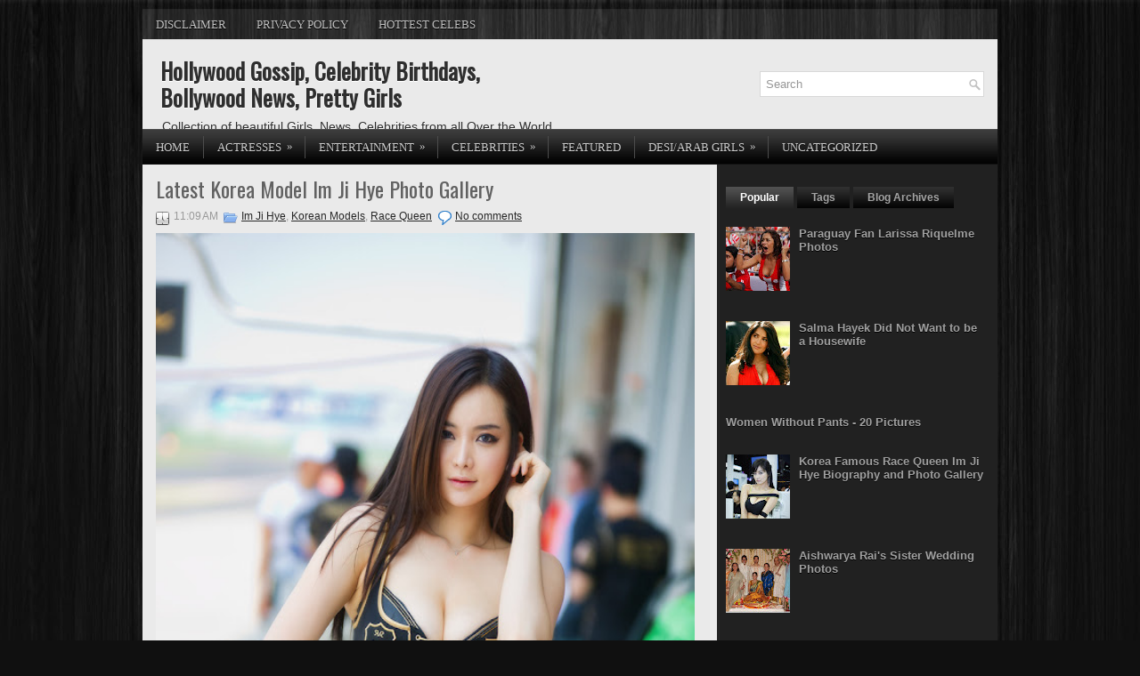

--- FILE ---
content_type: text/javascript; charset=UTF-8
request_url: https://desistarsclub.blogspot.com/feeds/posts/default/-/Race%20Queen?alt=json-in-script&callback=related_results_labels_thumbs&max-results=5
body_size: 20447
content:
// API callback
related_results_labels_thumbs({"version":"1.0","encoding":"UTF-8","feed":{"xmlns":"http://www.w3.org/2005/Atom","xmlns$openSearch":"http://a9.com/-/spec/opensearchrss/1.0/","xmlns$blogger":"http://schemas.google.com/blogger/2008","xmlns$georss":"http://www.georss.org/georss","xmlns$gd":"http://schemas.google.com/g/2005","xmlns$thr":"http://purl.org/syndication/thread/1.0","id":{"$t":"tag:blogger.com,1999:blog-3146714377659420761"},"updated":{"$t":"2025-12-08T01:06:52.771-08:00"},"category":[{"term":"Events"},{"term":"South Indian Actress"},{"term":"Bollywood Actresses"},{"term":"Telugu Actresses"},{"term":"Hollywood Celebrities"},{"term":"Celebrity Biography"},{"term":"American Actress"},{"term":"Bollywood Celebrities"},{"term":"Tamil Actress"},{"term":"Latest News"},{"term":"Hollywood Actresses"},{"term":"Hollywood Actreses"},{"term":"Desi Girls"},{"term":"Hollywood Singers"},{"term":"American Models"},{"term":"Indian Models"},{"term":"Hollywood Models"},{"term":"Models"},{"term":"Award"},{"term":"South Models"},{"term":"Fashion"},{"term":"Cool Stuff"},{"term":"Pakistani Girls"},{"term":"Fashion Models"},{"term":"Health"},{"term":"Singer"},{"term":"TV Actresses"},{"term":"Bikini Models"},{"term":"Indian Girls"},{"term":"Sarees"},{"term":"Arab Girls"},{"term":"Chinese Actresses"},{"term":"English Actress"},{"term":"Korean Models"},{"term":"Chinese Celebrities"},{"term":"Chinese Models"},{"term":"Entertainment"},{"term":"Hollywood Actress"},{"term":"Kim Kardashian"},{"term":"Magazine"},{"term":"Dresses"},{"term":"Korean Actress"},{"term":"TV Stars"},{"term":"Japanese Actress"},{"term":"Malayalam Actress"},{"term":"Good Article"},{"term":"American Singers"},{"term":"Japanese Girls"},{"term":"Kannada Actress"},{"term":"Tips"},{"term":"Awards"},{"term":"Bollywood Actors"},{"term":"Bollywood Movies"},{"term":"Arab Actresses"},{"term":"Beauty Tips"},{"term":"British Actress"},{"term":"British Model"},{"term":"English Models"},{"term":"Festivals"},{"term":"Katy Perry"},{"term":"Pakistani Models"},{"term":"Bikini Actress"},{"term":"Selena Gomez"},{"term":"Show"},{"term":"Brazilian Model"},{"term":"Breaking News"},{"term":"Celebrities Photos"},{"term":"Katrina Kaif"},{"term":"Kelly Brook"},{"term":"Samantha Ruth Prabhu"},{"term":"Shriya Saran"},{"term":"Special News"},{"term":"Babes"},{"term":"Canadian Actress"},{"term":"Chinese Girls"},{"term":"Kareena Kapoor"},{"term":"Madhurima"},{"term":"Miss India"},{"term":"South Indian Models"},{"term":"Victoria’s Secret Models"},{"term":"Wallpapers"},{"term":"Aishwarya Rai"},{"term":"Miss World"},{"term":"Movie Reviews"},{"term":"Priyanka Chopra"},{"term":"Relationship"},{"term":"Samantha"},{"term":"Tamannaah Bhatia"},{"term":"Australian Actress"},{"term":"Australian model"},{"term":"Fashion Show"},{"term":"Kajal Agarwal"},{"term":"Nicole Scherzinger"},{"term":"Paris Hilton"},{"term":"Victoria Justice"},{"term":"American Girls"},{"term":"Amy Jackson"},{"term":"Arab Women"},{"term":"Deepika Padukone"},{"term":"French Actress"},{"term":"Health Benefits"},{"term":"Hollywood Actors"},{"term":"Kate Upton"},{"term":"Love"},{"term":"Miley Cyrus"},{"term":"Namitha"},{"term":"Race Queen"},{"term":"Sneha"},{"term":"Vanessa Hudgens"},{"term":"Adriana Lima"},{"term":"Amala Paul"},{"term":"Candice Swanepoel"},{"term":"Car Models"},{"term":"Emma Watson"},{"term":"Hotels"},{"term":"Jennifer Lopez"},{"term":"Nikitha Narayan"},{"term":"Paris Hilton Photos"},{"term":"Philippines Girls"},{"term":"Priyamani"},{"term":"Rakul Preet Singh"},{"term":"Salma Hayek"},{"term":"Swimsuits"},{"term":"Thai Actress"},{"term":"Tollywood Actress"},{"term":"Trisha Krishnan"},{"term":"UK Girls"},{"term":"USA Girls"},{"term":"Aditi Rao Hydari"},{"term":"Amisha Patel"},{"term":"Angelina Jolie"},{"term":"Bella Thorne"},{"term":"Bengali Actress"},{"term":"Christmas"},{"term":"Doutzen Kroes"},{"term":"Egyptian Actressess"},{"term":"Hair"},{"term":"Hansika Motwani"},{"term":"Im Ji Hye"},{"term":"Indian Actresses"},{"term":"Item Girls"},{"term":"Julianne Hough"},{"term":"Kristen Stewart"},{"term":"Lucy Mecklenburgh"},{"term":"Maxim"},{"term":"Miss USA"},{"term":"Rakul Preet Singh Photos"},{"term":"Sana Khan"},{"term":"Show Girls"},{"term":"Sonam Kapoor"},{"term":"Sunny Leone"},{"term":"Swimwear"},{"term":"Taiwanese Celebrities"},{"term":"Teen Actresses"},{"term":"Top 10"},{"term":"Weddings"},{"term":"American Music Awards"},{"term":"Amy Childs"},{"term":"Anushka Sharma"},{"term":"Ashley Benson"},{"term":"Asian Models"},{"term":"Australian Girls"},{"term":"Bangalore Girls"},{"term":"Bridal Dress"},{"term":"Britney Spears"},{"term":"Bulgerian Actress"},{"term":"Colombian Actress"},{"term":"Colombian Models"},{"term":"Danielle Lloyd"},{"term":"Deeksha Seth"},{"term":"Dutch Models"},{"term":"Emmy Rossum"},{"term":"English Singers"},{"term":"Expat"},{"term":"Francia Raisa"},{"term":"Freida Pinto"},{"term":"Genelia D’Souza"},{"term":"Gossip"},{"term":"Irina Shayk"},{"term":"Jacqueline Fernandez"},{"term":"Jessie J"},{"term":"Kate Beckinsale"},{"term":"Kate Middleton"},{"term":"Katherine Theresa"},{"term":"Komal Jha"},{"term":"Kylie Minogue"},{"term":"Lady Gaga"},{"term":"Lahore Girls"},{"term":"Lee Eun Hye"},{"term":"Lindsay Lohan"},{"term":"Madalasa Sharma"},{"term":"Mallika Sherawat"},{"term":"Mariah Carey"},{"term":"Maxim India"},{"term":"Mehndi Designs"},{"term":"Miranda Kerr"},{"term":"Monal Gajjar"},{"term":"Myanmar Actress"},{"term":"Myanmar Model"},{"term":"New Year"},{"term":"Nikesha Patel"},{"term":"Nithya Menon"},{"term":"Penelope Cruz"},{"term":"Pragya"},{"term":"Premieres"},{"term":"Pussycat Dolls"},{"term":"Richa Panai"},{"term":"Rima Fakih"},{"term":"Saloni Aswani"},{"term":"Sameera Reddy"},{"term":"Selena Gomez Photos"},{"term":"Shazahn Padamsee"},{"term":"Sheena Shahabadi"},{"term":"Sneha Ullal"},{"term":"Sofia Vergara"},{"term":"Sonakshi Sinha"},{"term":"Spanish Actress"},{"term":"Surabhi"},{"term":"Taylor Swift"},{"term":"Tennis Players"},{"term":"Victoria Justice Photos"},{"term":"Vidya Balan"},{"term":"sports"},{"term":"Aamir Khan"},{"term":"Adah Sharma"},{"term":"Adah Sharma Photos"},{"term":"Aditi Agarwal"},{"term":"Adrianne Curry"},{"term":"Amrutha Valli"},{"term":"Amy Smart"},{"term":"Andi Muise"},{"term":"Andrea Jeremiah"},{"term":"Archana"},{"term":"Ariana Grande"},{"term":"Asian Girls"},{"term":"Bhama"},{"term":"Bindu Madhavi"},{"term":"Bipasha Basu"},{"term":"Bobo Gan Tingting"},{"term":"Brad Pitt"},{"term":"Brazilian Models"},{"term":"Car Girls"},{"term":"Carmen Electra"},{"term":"Cars"},{"term":"Charmi"},{"term":"Chinese Soccer Models"},{"term":"Christina Milian"},{"term":"Clothing"},{"term":"College Girls"},{"term":"Computer"},{"term":"Denise Milani"},{"term":"Designer"},{"term":"Diet"},{"term":"Divya Parameshwaran"},{"term":"Diwali"},{"term":"Farzana"},{"term":"Filipino Actress"},{"term":"Food"},{"term":"Four Star Hotel"},{"term":"French Models"},{"term":"Gabriela Bertante"},{"term":"Hamsa Nandini"},{"term":"Happy New Year"},{"term":"Hari Priya"},{"term":"Hilary Duff"},{"term":"Hong Kong Models"},{"term":"Hottest Women"},{"term":"Im Soo Yeon"},{"term":"Isha Chawla"},{"term":"Italy Actress"},{"term":"Jennifer Lawrence"},{"term":"Jessica Alba"},{"term":"Jessie J Photos"},{"term":"Ju Daha"},{"term":"Kajol"},{"term":"Karachi Girls"},{"term":"Kendra Wilkinson"},{"term":"Kriti Kharbanda"},{"term":"Kriti Kharbanda Photos"},{"term":"Kylie Jenner"},{"term":"Lea Michele"},{"term":"Leelee Sobieski"},{"term":"Lollywood Celebrities"},{"term":"Lucy Mecklenburgh Photos"},{"term":"Madhavi Latha"},{"term":"Mahie Gill"},{"term":"Makeup"},{"term":"Malaika Arora"},{"term":"Manjari Phadnis"},{"term":"Maria Sharapova"},{"term":"Meera Chopra"},{"term":"Mexican Actresses"},{"term":"Miley Cyrus Photos"},{"term":"Miss International"},{"term":"Miss Philippines"},{"term":"Miss Vietnam"},{"term":"Mobile"},{"term":"Monika Singh"},{"term":"Nayanthara"},{"term":"Neetu Chandra"},{"term":"Neha Dhupia"},{"term":"Nina Dobrev"},{"term":"Nisha Agarwal"},{"term":"Olga Kurylenko"},{"term":"Oscars Awards"},{"term":"Pakistani Actress"},{"term":"Photography"},{"term":"Pooja"},{"term":"Pooja Chopra"},{"term":"Poonam Kaur"},{"term":"Prince William"},{"term":"Priya Anand"},{"term":"Rakul Preet Singh Pictures"},{"term":"Ranbir Kapoor"},{"term":"Regina Cassandra"},{"term":"Remya Nambeeshan"},{"term":"Renee Olstead"},{"term":"Reshma"},{"term":"Rihanna"},{"term":"Robert Pattinson"},{"term":"Ruby"},{"term":"Russell Brand"},{"term":"Russian Actress"},{"term":"Russian Girls"},{"term":"Russian Models"},{"term":"Salman Khan"},{"term":"Sanjana Singh"},{"term":"Scarlett Johansson"},{"term":"Shakira"},{"term":"Shalwar Kameez"},{"term":"Shamili Photos"},{"term":"Sharmila Mandre"},{"term":"Shay Mitchell"},{"term":"Shilpa Chakravarthy"},{"term":"Shilpa Chakravarthy Photos"},{"term":"Shopping Mall"},{"term":"Shriya Saran Latest Pictures"},{"term":"Shriya Saran Photos"},{"term":"Shruti Haasan"},{"term":"Singers"},{"term":"Sleep Secrets"},{"term":"Sophie Turner"},{"term":"South African Models"},{"term":"Sri Lankan Actress"},{"term":"Sruthi Hassan"},{"term":"Suza"},{"term":"Taiwanese actress"},{"term":"Tamanna Photos"},{"term":"Tanushree Dutta"},{"term":"Travel"},{"term":"Travel Tips"},{"term":"UK Celebrities"},{"term":"University Girls"},{"term":"Vanessa Marano"},{"term":"Vedhika Kumar"},{"term":"Victoria Justice Pictures"},{"term":"Wedding Dress"},{"term":"Women’s Health"},{"term":"Zarine Khan"},{"term":"style"},{"term":"2017 American Music Awards"},{"term":"30th Annual Night of Stars"},{"term":"4tuning Show Girls"},{"term":"56th GRAMMY Awards"},{"term":"86th Annual Academy Awards"},{"term":"A Bad Mom’s Christmas"},{"term":"Aakarsha"},{"term":"Aarambam Movie"},{"term":"Abbey Clancy"},{"term":"Abha Singhal"},{"term":"Abha Singhal Photos"},{"term":"Abigail Breslin"},{"term":"Actress Joshna"},{"term":"Adda Success Meet"},{"term":"Adriana Cernanova"},{"term":"Adriana Lima Photos"},{"term":"Advertisement"},{"term":"African Actress"},{"term":"Aftab Shivdasani"},{"term":"Aishwarya Devan"},{"term":"Akie Harada"},{"term":"Akimoto Sayaka"},{"term":"Aksha"},{"term":"Aksha Pardasany"},{"term":"Aksha Pardasany Photos"},{"term":"Aksha Pardasany in Saree"},{"term":"Akshay Kumar"},{"term":"Al Karam Collection"},{"term":"Alejandra Guilmant"},{"term":"Alekhya"},{"term":"Alesha Dixon"},{"term":"Alexa Vega"},{"term":"Alexandra Daddario"},{"term":"Alexandra Storm"},{"term":"Ali Sonoma"},{"term":"Alia Bhatt"},{"term":"Alice Eve"},{"term":"Alicia Keys"},{"term":"Alicia Keys Photos"},{"term":"Alicia Keys in Yellow Dress"},{"term":"Alyssa Miller"},{"term":"Amanda Righetti"},{"term":"Amanda Seyfried"},{"term":"Ambassador"},{"term":"Amber Heard"},{"term":"Ameesha Patel"},{"term":"American Fashion Models"},{"term":"American Hustle"},{"term":"Amit Sadh"},{"term":"Amitabh Bachchan"},{"term":"Amrita Rao"},{"term":"Amy Adams"},{"term":"Amy Childs Photos"},{"term":"Amy Jackson Actress"},{"term":"Amy Jackson Pictures"},{"term":"Ananya Thakur"},{"term":"Angela Jonsson"},{"term":"Angelica Panganiban"},{"term":"Animals"},{"term":"Anita Hassanandani"},{"term":"Anjali"},{"term":"Anjana Sukhani"},{"term":"Anna Kendrick"},{"term":"AnnaSophia Robb"},{"term":"AnnaSophia Robb Pictures"},{"term":"Annabella Hilal"},{"term":"Anne Curtis"},{"term":"Anne Hathaway"},{"term":"Anne Vyalitsyna"},{"term":"Annie Rupani"},{"term":"Annie Yi"},{"term":"Annual ARIA Awards"},{"term":"Anu"},{"term":"Anu Vaishnavi"},{"term":"Anushka Navel"},{"term":"Anushka Shetty"},{"term":"Archana Galrani"},{"term":"Archana Sharma"},{"term":"Argentine Models"},{"term":"Ariana Grande Photos"},{"term":"Ariel Winter"},{"term":"Arizona Muse"},{"term":"Arjun Kapoor"},{"term":"Army"},{"term":"Arshad Warsi"},{"term":"Asian Games"},{"term":"Asmitha Sood"},{"term":"Asmitha Sood Photos"},{"term":"Asmitha Sood at AMB"},{"term":"Asthma"},{"term":"Atsuko Maeda"},{"term":"AutoShow"},{"term":"Avika Gor"},{"term":"Avika Gor Photos"},{"term":"Awn Seng"},{"term":"Ayumi Hamasaki"},{"term":"Baby Girls Fashion"},{"term":"Bae Seul Ki"},{"term":"Baek Ji Young"},{"term":"Bags"},{"term":"Band Baaja Baraat"},{"term":"Bang Eun Youn"},{"term":"Bangalore Actresses"},{"term":"Bangle Designs"},{"term":"Bar Rafaeli"},{"term":"Bar Refaeli"},{"term":"Barack Obama"},{"term":"Barbie doll"},{"term":"Bathing Photos"},{"term":"Beautiful Girls"},{"term":"Beautiful Girls Pictures"},{"term":"Beautiful Girls in Beautiful Dresses"},{"term":"Beeruva Audio Launch"},{"term":"Behati Prinsloo"},{"term":"Belarusian Models"},{"term":"Bella Chen"},{"term":"Bella Thorne Photos"},{"term":"Belly Dance Photos"},{"term":"Benefits Of Coconut Milk"},{"term":"Bernice Liu"},{"term":"Best Yoga Poses"},{"term":"Bhairavi Goswami"},{"term":"Bhanu Sri Mehra"},{"term":"Bhavana"},{"term":"Bianca King"},{"term":"Bibasa Basu"},{"term":"Big FM Full Volume Show"},{"term":"Bikini Girls"},{"term":"Bindhu Madhavi"},{"term":"Birthday Parties"},{"term":"Biyanka Desai"},{"term":"Boscolo Hotels"},{"term":"Brenda Song"},{"term":"Brinda Parekh"},{"term":"Brittany Murphy"},{"term":"Bruna Abdullah"},{"term":"Bérénice Lim"},{"term":"Bérénice Marlohe"},{"term":"CMA Awards"},{"term":"Camila Alves"},{"term":"Camila Alves Photos"},{"term":"Camila Alves in Black Dress"},{"term":"Canada Day"},{"term":"Candice Swanepoel Leggy Photos"},{"term":"Candice Swanepoel Photos"},{"term":"Candice Swanepoel Pictures"},{"term":"Candice Swanepoel in Red Dress"},{"term":"Career"},{"term":"Caring for Children"},{"term":"Carol Vorderman"},{"term":"Carol Vorderman Photos"},{"term":"Caroline Wozniacki"},{"term":"Carrots"},{"term":"Carrots Benefits"},{"term":"Cassadee Pope"},{"term":"Cassadee Pope Photos"},{"term":"Cassie Scerbo"},{"term":"Cat"},{"term":"Celebrity Sightings"},{"term":"Celebrity Signature Scents"},{"term":"Celina Jaitley"},{"term":"Cha Ye Ryun (차예련)"},{"term":"Charlize Theron"},{"term":"Charlotte Lawrence"},{"term":"Charlotte Lawrence Actress"},{"term":"Charlotte Lawrence Photos"},{"term":"Charlotte Lawrence Pictures"},{"term":"Chennai Shopping Mall"},{"term":"Cher Lloyd"},{"term":"Chinmayi"},{"term":"Chloe Marshall"},{"term":"Choi Jung Won (최정원)"},{"term":"Choi Yu Jung"},{"term":"Choice Awards"},{"term":"Choice Movie Awards"},{"term":"Christian Girls"},{"term":"Christian Serratos"},{"term":"Christina Hendricks"},{"term":"Chue Thet Nwe"},{"term":"Cinemaa Awards"},{"term":"Ciroc Filmfare Glamour Style Awards"},{"term":"Clare Nasir"},{"term":"Claudia Romani"},{"term":"Claudia Romani Photos"},{"term":"Claudia Romani Pictures"},{"term":"CoCo Lee"},{"term":"Coco Austin"},{"term":"Coconut Milk"},{"term":"Columbian Celebrities"},{"term":"Complex Magazine"},{"term":"Cooking"},{"term":"Cooking Mistakes"},{"term":"Courtney Bingham"},{"term":"Crescent Cricket Cup Trophy"},{"term":"Critics Choice Movie Awards"},{"term":"Crystal Huang Yi"},{"term":"Cutest Filipina Actress"},{"term":"Czech Models"},{"term":"Dakota Blue Richards"},{"term":"Dakota Blue Richards Photos"},{"term":"Dakota Fanning"},{"term":"Dakota Fanning Photos"},{"term":"Daksha Nagarkar"},{"term":"Dalida Chammai"},{"term":"Dancers"},{"term":"Danica Patrick"},{"term":"Danielle Lloyd  Photos"},{"term":"Danish Models"},{"term":"Danity Kane"},{"term":"Daphne Joy"},{"term":"Daphne Joy Photos"},{"term":"Daphne Joy Pictures"},{"term":"Dar Li Linn"},{"term":"De Charms Spa n Salon Launch"},{"term":"Debby Ryan"},{"term":"Debby Ryan Photos"},{"term":"Debby Ryan Pictures"},{"term":"Debutant Navina"},{"term":"Delhi Girls"},{"term":"Demi Lovato"},{"term":"Dhanshika"},{"term":"Dhanya Balakrishna"},{"term":"Dhriti Actress"},{"term":"Diana Hayden"},{"term":"Diana Penty"},{"term":"Diet Secret"},{"term":"Dimple"},{"term":"Dimple Chopade"},{"term":"Disha Pandey"},{"term":"Divorce"},{"term":"Divya Bhandari"},{"term":"Divya Dutta"},{"term":"Divya Dwivedi"},{"term":"Diya"},{"term":"Dolls"},{"term":"Dubai Girls"},{"term":"Egyptian Girls"},{"term":"Elisabeth Moss"},{"term":"Elisandra Tomacheski"},{"term":"Elisha Ann Cuthbert"},{"term":"Eliza Dushku"},{"term":"Elizabeth Gillies"},{"term":"Elizabeth Olsen"},{"term":"Elizabeth Olsen Photos"},{"term":"Ellina Arshika"},{"term":"Elly Tran Ha"},{"term":"Elyse Taylor"},{"term":"Emily Mortimer"},{"term":"Emily Mortimer Photos"},{"term":"Emma Stone"},{"term":"Emmy Rossum Photos"},{"term":"Entertainment Weekly Magazine"},{"term":"Erica Fernandes"},{"term":"Erica Fernandes Photos"},{"term":"Erika Fernandez"},{"term":"Erin Heatherton"},{"term":"Eva Longoria"},{"term":"Eva Longoria Photos"},{"term":"Eva Mendes"},{"term":"Eve Torres"},{"term":"Farahdhiya"},{"term":"Fashion Designer"},{"term":"Fashion Week"},{"term":"Fiammetta Cicogna"},{"term":"Filipina Actress"},{"term":"Film Festivals"},{"term":"Filmfare Awards"},{"term":"Filmfare Magazine"},{"term":"Fiza Ali"},{"term":"Food Colors Affect Your Moods"},{"term":"Francia Raisa age"},{"term":"Francia Raisa photo shoot"},{"term":"Frieda Pinto"},{"term":"Frocks"},{"term":"GQ Men of the Year Awards"},{"term":"GRAMMY Awards"},{"term":"Gabriella Lucia Cilmi"},{"term":"Gabrielle Walcott"},{"term":"Gaile Lai"},{"term":"Garnet Hill"},{"term":"Gauhar Khan"},{"term":"Gemma Arterton"},{"term":"Georgia May Foote"},{"term":"Georgia May Foote photos"},{"term":"Geri Halliwell"},{"term":"Germany Girls"},{"term":"Gina Joy Carano"},{"term":"Ginger Benefits"},{"term":"Ginger Is Powerful To Heal Migraines"},{"term":"Girls"},{"term":"Girls With Guns"},{"term":"Gisele Bundchen"},{"term":"Giselli Monteiro"},{"term":"Glamour Models"},{"term":"Golden Globe Party"},{"term":"Gouri Sharma"},{"term":"Gowri Sharma"},{"term":"Grazia Magazine"},{"term":"Gul Ahmed"},{"term":"Gul Panag"},{"term":"HQ Photos"},{"term":"Hailee Steinfeld"},{"term":"Hailee Steinfeld Photos"},{"term":"Halle Berry"},{"term":"Hamsa Nandhini"},{"term":"Hamsa Nandini Pictures"},{"term":"Hamsa Nandini Ragalahari"},{"term":"Hamsa Nandini in Half Saree"},{"term":"Hamsa Nandini in Jeans"},{"term":"Han Chae-young"},{"term":"Han Ga Eun"},{"term":"Hannah Davis"},{"term":"Hannah Davis Photos"},{"term":"Hannah Davis in Black Dress"},{"term":"Happy Ending Shooting Spot"},{"term":"Happy New Year 2014"},{"term":"Happy New Year 2015"},{"term":"Haripriya"},{"term":"Hasika"},{"term":"Hasini"},{"term":"Hasleen Kaur"},{"term":"He Mei Tian"},{"term":"Heal Migraines Naturally"},{"term":"Health Advantages"},{"term":"Health Advantages of Women over Men"},{"term":"Heart Attack"},{"term":"Heidi Klum"},{"term":"Helen Mirren"},{"term":"Helicopter"},{"term":"Hemalatha Photos"},{"term":"Hijab Girls"},{"term":"Holly Madison"},{"term":"Holly Valance"},{"term":"Hollywood Moms"},{"term":"Horoscope"},{"term":"Hot Players"},{"term":"Hot WAGs of 2010"},{"term":"How to Lose Weight"},{"term":"Human Barbie"},{"term":"Hwang Ga Hi"},{"term":"Hwang Mi Hee"},{"term":"Hwang Ming Hee"},{"term":"IKAT Art Mela"},{"term":"ITV Studios"},{"term":"Ileana"},{"term":"Ileana D'Cruz"},{"term":"Ileana D’Cruz"},{"term":"Ileana D’Cruz Photos"},{"term":"Imran Hashmi"},{"term":"Indonesian Actress"},{"term":"Inguna Butane"},{"term":"Iniya"},{"term":"Insurance"},{"term":"Interviews"},{"term":"Intimissimi Collection 2017"},{"term":"Iraq Girls"},{"term":"Irina Shayk Photo Gallery"},{"term":"Isabel Lucas"},{"term":"Isha Chawla in Saree"},{"term":"Isha Sharvani"},{"term":"Isha Talwar"},{"term":"Ishika Singh"},{"term":"Ishika Singh Photos"},{"term":"Ishika Singh in Skirt"},{"term":"Islamabad Girls"},{"term":"Israeli Celebrities"},{"term":"Israeli Girls"},{"term":"J.Mendel Fashion Show"},{"term":"Jacqueline Fernandez Photos"},{"term":"Jacqueline Fernandez Pictures"},{"term":"Jacqueline Jossa"},{"term":"Jacqueline Jossa Photos"},{"term":"James Cameron"},{"term":"Janina Gavankar"},{"term":"Janina Gavankar Photos"},{"term":"Japanese Models"},{"term":"Jarabbani"},{"term":"Jasmin Walia"},{"term":"Jasmin Walia Photos"},{"term":"Jasmine"},{"term":"Jasmine Photos"},{"term":"Jaya Harika"},{"term":"Jaya Harika Photos"},{"term":"Jayathi"},{"term":"Jehane 'GiGi' Paris"},{"term":"Jenn Sterger"},{"term":"Jennifer Aniston"},{"term":"Jennifer Hawkins"},{"term":"Jennifer Lawrence Photos"},{"term":"Jennifer Love Hewitt"},{"term":"Jennifer Metcalfe"},{"term":"Jennifer Metcalfe Photos"},{"term":"Jennifer Winget"},{"term":"Jeon Ye Hee"},{"term":"Jeri Ryan"},{"term":"Jessica Alba Photos"},{"term":"Jessica Chastain"},{"term":"Jessica Ellen Cornish"},{"term":"Jessica García Formenti"},{"term":"Jessica Pare"},{"term":"Jessica Sutta"},{"term":"Jin Mei Xin"},{"term":"Joan Smalls"},{"term":"Joanna Krupa"},{"term":"Joanna Krupa Photos"},{"term":"Jog On To Cancer"},{"term":"Jolly LLB Premiere"},{"term":"Jordan Actress"},{"term":"Jourdan Dunn"},{"term":"Jourdan Dunn Photos"},{"term":"Julianne Hough Photos"},{"term":"Jung Joo Mi"},{"term":"Jung So Ra"},{"term":"Justin Bieber"},{"term":"Justin Bieber’s Believe"},{"term":"Jyothirmayi"},{"term":"Kaiane Aldorino"},{"term":"Kajal Agarwal Photos"},{"term":"Kajal Aggarwal"},{"term":"Kajal Srivastava"},{"term":"Kamna Jethmalani"},{"term":"Kang Yui"},{"term":"Kangna Ranaut"},{"term":"Kanishtha Dhankhar"},{"term":"Kaori Morita"},{"term":"Kara Tointon"},{"term":"Karan Johar"},{"term":"Karen Carreno"},{"term":"Karrueche Tran"},{"term":"Karrueche Tran Photos"},{"term":"Karrueche Tran Pics"},{"term":"Karthika Nair"},{"term":"Kashmira"},{"term":"Kate Upton Photos"},{"term":"Katherine Heigl"},{"term":"Kathy Anderson"},{"term":"Katie Price"},{"term":"Katrina Bowden"},{"term":"Katrina Darrell"},{"term":"Kausalya"},{"term":"Kausha Rach"},{"term":"Kaveri Jha"},{"term":"Ken Ghosh"},{"term":"Kensington Roof Gardens"},{"term":"Keri Lynn Hilson"},{"term":"Khemanit Jamikorn"},{"term":"Kim Ha Yul"},{"term":"Kim Kardashian Photos"},{"term":"Kim Sharma"},{"term":"Kim Tae Hee"},{"term":"Kimberley Garner"},{"term":"Kimberley Garner Photos"},{"term":"Kingfisher Calendar"},{"term":"Kira Kosarin Photos"},{"term":"Kiran Rathod"},{"term":"Kirsten Dunst"},{"term":"Kiss"},{"term":"Kousha"},{"term":"Kristanna Loken"},{"term":"Kristen Dalton"},{"term":"Kristin Cavallari"},{"term":"Kristina Akheeva"},{"term":"Kriti Sanon"},{"term":"Kriti Sanon Photos"},{"term":"Kruthi Kharbanda"},{"term":"Kruthi Kharbandha"},{"term":"Kulraj Randhawa"},{"term":"Kumkum"},{"term":"LACMA Art + Film Gala"},{"term":"Labels: American Models"},{"term":"Ladies and Gentleman Audio Launch"},{"term":"Lakme Fashion Week"},{"term":"Lakshmi Rai"},{"term":"Larissa Riquelme"},{"term":"Latest Eid Dresses"},{"term":"Latvian Models"},{"term":"Lavanya"},{"term":"Lebanese Girls"},{"term":"Lebanese Model"},{"term":"Lee Eun Seo"},{"term":"Lee Ji Min"},{"term":"Lehnga"},{"term":"Leigh Lezark"},{"term":"Leighton Meester"},{"term":"Lembit Opik"},{"term":"Leryn Franco"},{"term":"Leven Rambin"},{"term":"Lia Marie Johnson"},{"term":"Lia Marie Johnson Photos"},{"term":"Liam Hemsworth"},{"term":"Lily-Rose Depp"},{"term":"Lily-Rose Depp Photos"},{"term":"Lily-Rose Depp Pictures"},{"term":"Lin Ketong"},{"term":"Lindsay Ellingson"},{"term":"Liu Yi Fei"},{"term":"Live Barbie"},{"term":"Liya Actress"},{"term":"Liz Hurley"},{"term":"Loan"},{"term":"London Girls"},{"term":"Lone Survivor Premiere"},{"term":"Lose Weight"},{"term":"Lucy Hale"},{"term":"Lucy Hale Photos"},{"term":"Lucy Mecklenburgh in Red"},{"term":"Luiza Windberg"},{"term":"Lulu Brasil"},{"term":"MTV Video Music Awards"},{"term":"Mackenzie Foy"},{"term":"Mackenzie Foy Photos"},{"term":"Madhu Shalini"},{"term":"Madhuri Dixit"},{"term":"Madison Square Garden"},{"term":"Madonna Louise"},{"term":"Madurai Girls"},{"term":"Main Causes of Divorce"},{"term":"Mais Hamdan"},{"term":"Maitland Ward"},{"term":"Maitland Ward Photos"},{"term":"Malaysian Celebrities"},{"term":"Malena Costa"},{"term":"Malin Akerman"},{"term":"Malin Akerman Photos"},{"term":"Mallika Kapoor"},{"term":"Manasa"},{"term":"Manasa Photos"},{"term":"Manasvi Mamgai"},{"term":"Manchu Lakshmi"},{"term":"Manchu Lakshmi Photos"},{"term":"Mandira Bedi"},{"term":"Manjari Fadnis"},{"term":"Mano Chitra"},{"term":"Manumika"},{"term":"Maria Menounos"},{"term":"Maria Menounos Photos"},{"term":"Maria Menounos Pictures"},{"term":"Maria Venus"},{"term":"Maria Venus Raj"},{"term":"Marie Osmond"},{"term":"Marion Cotillard"},{"term":"Marriage"},{"term":"Mary Selena"},{"term":"Maryna Linchuk"},{"term":"Masami Nagasawa"},{"term":"Matriarchy Girls"},{"term":"Mayuri"},{"term":"Meenakshi"},{"term":"Meenakshi Dixit"},{"term":"Meera Chopra Photos"},{"term":"Megan Fox"},{"term":"Megan Young"},{"term":"Megan Young Photos"},{"term":"Megan Young Pictures"},{"term":"Meghana Patel"},{"term":"Meghana Raj"},{"term":"Meghna Naidu"},{"term":"Mehendi Dresses"},{"term":"Melanie Iglesias"},{"term":"Melanie Iglesias Photos"},{"term":"Melissa Benoist"},{"term":"Melissa Benoist Photos"},{"term":"Melissa Benoist Pictures"},{"term":"Meng Qian"},{"term":"Merily McGivern"},{"term":"Metro Magazine"},{"term":"Michael Benatar"},{"term":"Michaele Salahi"},{"term":"Michelle Buswell"},{"term":"Michelle Keegan"},{"term":"Michelle Keegan Photos"},{"term":"Michelle Obama"},{"term":"Michelle Vawer"},{"term":"Michelle Ye"},{"term":"Miley Cyrus.Hollywood Celebrities"},{"term":"Milla Jovovich"},{"term":"Mim Ummarapas"},{"term":"Minissha Lamba"},{"term":"Miranda Cosgrove"},{"term":"Miranda Kerr Secret Diet"},{"term":"Mischa Barton"},{"term":"Miss America"},{"term":"Miss Egypt"},{"term":"Miss Gibraltar"},{"term":"Miss India Earth"},{"term":"Miss Indonesia"},{"term":"Miss International Mexico"},{"term":"Miss Korea"},{"term":"Miss Mexico"},{"term":"Miss North Carolina"},{"term":"Miss Pakistan"},{"term":"Miss Surrey"},{"term":"Miss Thailand"},{"term":"Miss Tiffany Universe"},{"term":"Miss Tobago Universe"},{"term":"Miss Trinidad"},{"term":"Miss Universe"},{"term":"Miss Universe Ghana"},{"term":"Miss World 2013"},{"term":"Miyazaki Miho"},{"term":"Miyu Oriyama"},{"term":"Monica"},{"term":"Monica Bellucci"},{"term":"Monika Singh Photos"},{"term":"Monique Lhuillier Fashion Show"},{"term":"Movie Launch"},{"term":"Mumbai Girls"},{"term":"Murree Girls"},{"term":"Music Festivals"},{"term":"NRJ Music Awards"},{"term":"Nalada Thamthanakorn"},{"term":"Namibian Models"},{"term":"Namita Kapoor"},{"term":"Nan Mo Mo Aung"},{"term":"Navneet Kaur"},{"term":"Nayanthara Photos"},{"term":"Nayanthara in Skirt"},{"term":"Neelam Kothari"},{"term":"Neelam Upadhyay"},{"term":"Neeliya Baanali"},{"term":"Neeta lulla"},{"term":"Neha Sharma"},{"term":"Nelly Karim (نيلى كريم)"},{"term":"Ngoc Han"},{"term":"Nguyen Thi Huyen"},{"term":"Nicola Peltz"},{"term":"Nicola Peltz Photos"},{"term":"Nicole Kidman"},{"term":"Nicole Meyer"},{"term":"Nicole Sherzinger"},{"term":"Niki Taylor"},{"term":"Nikisha Patel"},{"term":"Nikita Thukral"},{"term":"Nikitha Narayan in Jeans"},{"term":"Nikitha Narayan in Salwar Kameez"},{"term":"Nina Agdal"},{"term":"Nisha Kothari"},{"term":"Nisha Shetty"},{"term":"Noiva do Cordeiro City"},{"term":"Non-Stop Premiere"},{"term":"Ocean Drive"},{"term":"Olivia Wilde"},{"term":"Omkar"},{"term":"Orange Saree"},{"term":"Osama bin Laden"},{"term":"Oviya"},{"term":"PEOPLE Magazine Awards"},{"term":"Padma Priya"},{"term":"Padmini"},{"term":"Padres Contra El Cancer"},{"term":"Palm Springs Film Festival 2014"},{"term":"Pamela Anderson"},{"term":"Paris Berelc"},{"term":"Paris Berelc Photo Gallery"},{"term":"Paris Berelc Pictures"},{"term":"Paris Hilton Photoshoot"},{"term":"Paris Hilton in Bikini"},{"term":"Paris Hilton in Red dress"},{"term":"Parvathy Omanakuttan"},{"term":"Pavani Reddy"},{"term":"Payal Ghosh"},{"term":"Payal Rohtgi"},{"term":"Pehnawa Eid Dresses"},{"term":"People's Choice Awards"},{"term":"Peter Crouch"},{"term":"Peter Lindbergh"},{"term":"Petra Nemcova"},{"term":"Philippine actresses"},{"term":"Piaa Bajpai"},{"term":"Pinky Savika"},{"term":"Politics"},{"term":"Pooja Bose"},{"term":"Pooja Salis"},{"term":"Poonam Bajwa"},{"term":"Poonam Jhawar"},{"term":"Poorna"},{"term":"Prachi Desai"},{"term":"Pragathi"},{"term":"Pragathi Photos"},{"term":"Pragya Jaiswal"},{"term":"Pragya Jaiswal Age"},{"term":"Pragya Jaiswal Photo Gallery"},{"term":"Pragya Jaiswal Photos Download"},{"term":"Pragya Jaiswal Ragalahari"},{"term":"Pranitha Subhash"},{"term":"Pratighatana Audio Launch"},{"term":"Preethi Bandari"},{"term":"Preeti Jhangiani"},{"term":"Premiere of Stranger Things Season 2"},{"term":"Prevent Asthma"},{"term":"Primary Makeup"},{"term":"Primates"},{"term":"Primer Makeup"},{"term":"Primer Makeup Tips"},{"term":"Priya Sharma"},{"term":"Priyanka"},{"term":"Priyanka Alva"},{"term":"Priyanka Kothari"},{"term":"Puerto Rican Models"},{"term":"Punjab University Girls"},{"term":"Punjabi Film Actresses"},{"term":"Puteri Indonesia 2011"},{"term":"Puvisha Manoharan"},{"term":"RTL Spendenmarathon"},{"term":"Rachel Bilson"},{"term":"Rachel McAdams"},{"term":"Radio Disney Music Awards"},{"term":"Radio Mirchi"},{"term":"Ragana"},{"term":"Ragini Dwivedi"},{"term":"Raima Sen"},{"term":"Rajani Kanth"},{"term":"Rakhi Sawant"},{"term":"Rakul Preet Singh HD Pics"},{"term":"Ramya Nambeesan"},{"term":"Rashi Khanna"},{"term":"Rashi Khanna Photos"},{"term":"Reebok"},{"term":"Reema Debnath"},{"term":"Reema Sen"},{"term":"Reema Singh"},{"term":"Regina Cassandra Photos"},{"term":"Reshma Photos"},{"term":"Richa Gangopadhyay"},{"term":"Richa Panai Photos"},{"term":"Richa Panai in Blue Dress"},{"term":"Rita Ora"},{"term":"Rithika"},{"term":"Ritu Barmecha. South Indian Actress"},{"term":"Rocsi Diaz Photos"},{"term":"Rodarte Fashion Show"},{"term":"Romance Audio Launch"},{"term":"Rosie Huntington Whiteley"},{"term":"Rouwaida Attieh"},{"term":"Roxanne Pallett"},{"term":"Ruby Lin"},{"term":"Ryan Newman"},{"term":"Ryan Newman Photos"},{"term":"Ryu Ji Hye"},{"term":"Sada Mayumi"},{"term":"Saif Ali Khan"},{"term":"Saira Bhanu"},{"term":"Sakshi Sunil"},{"term":"Sally Najeem"},{"term":"Salma Hayek Photos"},{"term":"Sam Faiers"},{"term":"Samantha Photos"},{"term":"Sameer Soni"},{"term":"Sammi Hanratty"},{"term":"Sammi Hanratty Photos"},{"term":"Sana Salman"},{"term":"Sandara Park"},{"term":"Sandhya Mrudula"},{"term":"Sania Mirza"},{"term":"Sanjjanaa"},{"term":"Sarah Jane Dias"},{"term":"Sarah Lane"},{"term":"Sarah Sharma"},{"term":"Sarayu"},{"term":"Sasha Pieterse"},{"term":"Sasha Pieterse Photos"},{"term":"Satomi Ishihara"},{"term":"Scandals"},{"term":"Scarlett Mellish Wilson"},{"term":"Secret Diet"},{"term":"Secrets To Sleep Soundly"},{"term":"Selena Gomez Pictures"},{"term":"Seo Yoon Ah"},{"term":"Sezal Sharma"},{"term":"Shahad Al Shammari"},{"term":"Shahid Kapoor"},{"term":"Shahrukh Khan"},{"term":"Shamili Pictures"},{"term":"Shammu"},{"term":"Shanina Shaik"},{"term":"Shanvi"},{"term":"Shanvi Photos"},{"term":"Shelby Keeton"},{"term":"Shilpa Chakravarthy in Saree"},{"term":"Shilpa Shetty"},{"term":"Shilpi Sharma"},{"term":"Shilpi Sharma Photos"},{"term":"Shiny Hair Tips"},{"term":"Shoba"},{"term":"Short Dresses"},{"term":"Shraddha Das"},{"term":"Shraddha Das Photos"},{"term":"Shraddha Das in Skirt"},{"term":"Shraddha Kapoor"},{"term":"Shraddha Kapoor Photos"},{"term":"Shriya Sharan"},{"term":"Shruthi Hassan"},{"term":"Si Chen"},{"term":"Si Lu Ren"},{"term":"Siddharth Roy Kapur"},{"term":"Sindhu Affan"},{"term":"Sindhu Tolani"},{"term":"Sindhura Gadd"},{"term":"Siya Gowtham"},{"term":"Skin Care Tips"},{"term":"Skirts"},{"term":"Sleeping Tips"},{"term":"Sloggi Lingerie Q\u0026A"},{"term":"Slovakian Model"},{"term":"Sniktha"},{"term":"Sofia Hayat"},{"term":"Sofia Marikh"},{"term":"Sonal Chauhan"},{"term":"Sonali Joshi"},{"term":"Sonam Singh"},{"term":"Sonia Agarwal"},{"term":"Sony Charishta"},{"term":"Sony Charishta Photos"},{"term":"Sony Charishta in Saree"},{"term":"Sophia Bush"},{"term":"Sophie Choudry"},{"term":"Sophie Simmons"},{"term":"Sophie Simmons Photos"},{"term":"Soul Train Awards"},{"term":"Soumya Krishnan"},{"term":"Soundarya Jayamala"},{"term":"South African Actress"},{"term":"South Indian Movies"},{"term":"Spa"},{"term":"Spanish Models"},{"term":"Sraddha Das"},{"term":"Sravya Reddy"},{"term":"Sri Devi"},{"term":"Sri Devika"},{"term":"Sri Mukhi Photos"},{"term":"Sridivya"},{"term":"Sruthi Reddy"},{"term":"Stacy Ann Ferguson"},{"term":"Stacy Keibler"},{"term":"Stephane Rolland Fashion Show"},{"term":"Stephanie Davis"},{"term":"Stephanie Davis Photos"},{"term":"Stephanie Davis Pics"},{"term":"Stephanie Davis Pictures"},{"term":"Steve Jobs"},{"term":"Stress"},{"term":"Sugar Factory Hollywood Grand Opening"},{"term":"Suja Varunee"},{"term":"Sun Mi"},{"term":"Sunakshi"},{"term":"Super Models"},{"term":"Supriya Shailaja"},{"term":"Supriya Shailaja Photos"},{"term":"Susan Boyle"},{"term":"Sushmita Sen"},{"term":"Suza Actress Pictures"},{"term":"Swastika"},{"term":"Swedish Actresses"},{"term":"Swetha"},{"term":"Sylvie van der Vaart"},{"term":"Sylvie van der Vaart Photos"},{"term":"Sylvie van der Vaart Pictures"},{"term":"TRIC Awards"},{"term":"TV Anchors"},{"term":"Tamannah Photos"},{"term":"Tammy Chen"},{"term":"Tanisha Mukhrjee"},{"term":"Tanu Roy"},{"term":"Tapsee"},{"term":"Tara Alisha"},{"term":"Tareq"},{"term":"Tashu Kaushik"},{"term":"Taylor Lautner"},{"term":"Teertha"},{"term":"Teresa Scanlan"},{"term":"Tesco Mum Of The Year Awards"},{"term":"Textiles"},{"term":"Thae Naw Zar"},{"term":"Thai Girls"},{"term":"Thanu Sri"},{"term":"The Femina Beauty Awards"},{"term":"The Femina Beauty Awards 2015"},{"term":"The James Bond Girls"},{"term":"Thea Queen"},{"term":"Theresa Fu Wing"},{"term":"Thu Hang"},{"term":"Tisca Chopra"},{"term":"Torrie Wilson"},{"term":"Tran Thi Huong Giang"},{"term":"Treval"},{"term":"Tripti Sharma"},{"term":"Tunisian Singer"},{"term":"Twitter"},{"term":"Types of Parents"},{"term":"Urvashi Rautela"},{"term":"Urvashi Rautela Photos"},{"term":"Vacation"},{"term":"Vaishali Desai"},{"term":"Valeria Lukyanova Photos"},{"term":"Valeria Mazza"},{"term":"Vanessa Hudgens Birthday"},{"term":"Vanessa Marano Photos"},{"term":"Varsha"},{"term":"Vasana Dayarathna"},{"term":"Veena Malik"},{"term":"Vidya Balan Photos"},{"term":"Vidya Balan Pictures"},{"term":"Vidya Balan Wedding Photos"},{"term":"Vietnam Celebrities"},{"term":"Vietnam Models"},{"term":"Vimala Raman"},{"term":"Vince Camuto"},{"term":"Virginia Gardner"},{"term":"Virginia Gardner Photos"},{"term":"Virundali Dhyana"},{"term":"Vithika Sheru"},{"term":"Vithika Sheru Photos"},{"term":"Vivek Oberoi"},{"term":"Vogue Japan"},{"term":"Vogue Magazine"},{"term":"WAGs"},{"term":"Wang Yan"},{"term":"Weekend Love Actress"},{"term":"Weight Loss Tips"},{"term":"White House"},{"term":"Willa Holland"},{"term":"Willa Holland Photos"},{"term":"Winter Arab Clothing"},{"term":"Winter Dresses"},{"term":"Working Abroad"},{"term":"World Cup"},{"term":"World Record"},{"term":"World Records"},{"term":"Wrestlers"},{"term":"Wrong Cooking Methods"},{"term":"Xin Ray"},{"term":"Yadanar Mai"},{"term":"Yana Gupta"},{"term":"Yasmin Abdel Aziz"},{"term":"Yayra Erica Nego"},{"term":"Yemen Girls"},{"term":"Yes Mart Opening"},{"term":"Yoga"},{"term":"Yoga Benefits"},{"term":"Yoga Poses to Lose Weight"},{"term":"Yoo In Young"},{"term":"Yoon Eun Hye"},{"term":"Young Actresses"},{"term":"Yui Jiranan"},{"term":"Yuka Kosaka"},{"term":"Yukari Sato"},{"term":"Yuko Ogura"},{"term":"Yureni Noshika"},{"term":"Yuvika Choudhary"},{"term":"Yvonne Strahovski"},{"term":"ZS Textiles"},{"term":"Zeina"},{"term":"Zhou Wei Tong"},{"term":"iHeartRadio Music Festival"},{"term":"odels"}],"title":{"type":"text","$t":"Hollywood Gossip, Celebrity Birthdays, Bollywood News, Pretty Girls"},"subtitle":{"type":"html","$t":"Collection of beautiful Girls, News, Celebrities from all Over the World"},"link":[{"rel":"http://schemas.google.com/g/2005#feed","type":"application/atom+xml","href":"https:\/\/desistarsclub.blogspot.com\/feeds\/posts\/default"},{"rel":"self","type":"application/atom+xml","href":"https:\/\/www.blogger.com\/feeds\/3146714377659420761\/posts\/default\/-\/Race+Queen?alt=json-in-script\u0026max-results=5"},{"rel":"alternate","type":"text/html","href":"https:\/\/desistarsclub.blogspot.com\/search\/label\/Race%20Queen"},{"rel":"hub","href":"http://pubsubhubbub.appspot.com/"},{"rel":"next","type":"application/atom+xml","href":"https:\/\/www.blogger.com\/feeds\/3146714377659420761\/posts\/default\/-\/Race+Queen\/-\/Race+Queen?alt=json-in-script\u0026start-index=6\u0026max-results=5"}],"author":[{"name":{"$t":"Anonymous"},"uri":{"$t":"http:\/\/www.blogger.com\/profile\/17717754307978141299"},"email":{"$t":"noreply@blogger.com"},"gd$image":{"rel":"http://schemas.google.com/g/2005#thumbnail","width":"16","height":"16","src":"https:\/\/img1.blogblog.com\/img\/b16-rounded.gif"}}],"generator":{"version":"7.00","uri":"http://www.blogger.com","$t":"Blogger"},"openSearch$totalResults":{"$t":"6"},"openSearch$startIndex":{"$t":"1"},"openSearch$itemsPerPage":{"$t":"5"},"entry":[{"id":{"$t":"tag:blogger.com,1999:blog-3146714377659420761.post-7010447970602603390"},"published":{"$t":"2012-09-11T09:06:00.002-07:00"},"updated":{"$t":"2012-09-11T09:22:19.702-07:00"},"category":[{"scheme":"http://www.blogger.com/atom/ns#","term":"Celebrity Biography"},{"scheme":"http://www.blogger.com/atom/ns#","term":"Im Ji Hye"},{"scheme":"http://www.blogger.com/atom/ns#","term":"Korean Models"},{"scheme":"http://www.blogger.com/atom/ns#","term":"Race Queen"}],"title":{"type":"text","$t":"Im Ji Hye Latest Korean Model Photo Gallery"},"content":{"type":"html","$t":"\u003Cdiv align=\"center\"\u003E\u003Ca href=\"https:\/\/blogger.googleusercontent.com\/img\/b\/R29vZ2xl\/AVvXsEjE1v0bB9oz3N1c8nzWttP8tBUjVur6Nu9nX02YLyJ8qdoxNfNCPSFBO35gibFSmQPzGUEgdnn67bacJ9Vi876JbOXodoykOFTceeYchmtic21oHQ08fUCaK9PUYjJN1flnrcvBLVYLpOQ\/s1600\/Im+Ji+Hye_2.jpg\"\u003E\u003Cimg style=\"cursor: pointer;\" src=\"https:\/\/blogger.googleusercontent.com\/img\/b\/R29vZ2xl\/AVvXsEjE1v0bB9oz3N1c8nzWttP8tBUjVur6Nu9nX02YLyJ8qdoxNfNCPSFBO35gibFSmQPzGUEgdnn67bacJ9Vi876JbOXodoykOFTceeYchmtic21oHQ08fUCaK9PUYjJN1flnrcvBLVYLpOQ\/s1600\/Im+Ji+Hye_2.jpg\" alt=\"\" height=\"971\" border=\"0\" width=\"644\" \/\u003E\u003C\/a\u003E\u003Cbr \/\u003E\u003Cbr \/\u003E\u003Cbr \/\u003E\u003Cdiv align=\"justify\"\u003EIm Ji Hye is a cute and most wanted Korean model and race queen. She always comes with unique and spicy style in front of her fans to increase more and more demand. She was born on 30th November, 1989 in South Korea. Her weight is 49kg and height is 172cm. Checkout here latest Im Ji Hye photos but after break.\u003Ca name='more'\u003E\u003C\/a\u003E\u003Cbr \/\u003E\u003C\/div\u003E\u003Cbr \/\u003E\u003Cbr \/\u003E\u003Ca href=\"https:\/\/blogger.googleusercontent.com\/img\/b\/R29vZ2xl\/AVvXsEiaOPsl2eZRZO9ix8wIGYjJVuRwhzCK-8lrxTAOC9hoZo4UEwdDSbHyqVmhvzYgszeP_PbyrSkyA5DjF-7a-g-x7ruJYquy09HmZFRHb-NrcoaiwfPdnww2OYz2H4UQxWCIrDEX21cpUyY\/s1600\/Im+Ji+Hye_3.jpg\" style=\"text-decoration: underline; color: rgb(50, 170, 255); background-image: url(https:\/\/blogger.googleusercontent.com\/img\/b\/R29vZ2xl\/AVvXsEjeEZbGVRiVrUWk3Vb0jk4qi-kyz8pmo3kBVEz0WZOE4lE3LnLjEElI9CKTvT7DFXP-L4J3kOP9RtQhPrFzzjPSDcguKdXITBet7d8yFdgKsVVsz674bErrmtkWRU875PuKZtdVdHTUv6vk\/); background-color: rgb(255, 255, 255); font-family: 'Times New Roman', Times, FreeSerif, serif; font-size: 18px; font-style: normal; font-variant: normal; font-weight: normal; letter-spacing: normal; line-height: 24px; orphans: 2; text-align: center; text-indent: 0px; text-transform: none; white-space: normal; widows: 2; word-spacing: 0px; -webkit-text-size-adjust: auto; -webkit-text-stroke-width: 0px; margin-left: 1em; margin-right: 1em; background-position: 0% 0%; background-repeat: no-repeat no-repeat; \"\u003E\u003Cimg src=\"https:\/\/blogger.googleusercontent.com\/img\/b\/R29vZ2xl\/AVvXsEiaOPsl2eZRZO9ix8wIGYjJVuRwhzCK-8lrxTAOC9hoZo4UEwdDSbHyqVmhvzYgszeP_PbyrSkyA5DjF-7a-g-x7ruJYquy09HmZFRHb-NrcoaiwfPdnww2OYz2H4UQxWCIrDEX21cpUyY\/s1600\/Im+Ji+Hye_3.jpg\" style=\"border: 1px solid rgb(238, 238, 238); position: relative; padding: 5px; background-color: rgb(255, 255, 255); -webkit-box-shadow: rgba(0, 0, 0, 0.0976563) 1px 1px 5px; box-shadow: rgba(0, 0, 0, 0.0976563) 1px 1px 5px; background-position: initial initial; background-repeat: initial initial; \" border=\"0\" \/\u003E\u003C\/a\u003E\u003Cbr \/\u003E\u003C\/div\u003E\u003Cdiv class=\"separator\" style=\"color: rgb(34, 34, 34); font-family: 'Times New Roman', Times, FreeSerif, serif; font-size: 18px; font-style: normal; font-variant: normal; font-weight: normal; letter-spacing: normal; line-height: 24px; orphans: 2; text-indent: 0px; text-transform: none; white-space: normal; widows: 2; word-spacing: 0px; -webkit-text-size-adjust: auto; -webkit-text-stroke-width: 0px; background-color: rgb(255, 255, 255); clear: both; text-align: center; \" align=\"center\"\u003E\u003Ca href=\"https:\/\/blogger.googleusercontent.com\/img\/b\/R29vZ2xl\/AVvXsEhujNmpX9m9CKnlWwLAkW5CUPG5gEKV-uTDjAbYUtLtt2Qo6ennjnj8EyF31kkwf7vCuiGFotXFdMMeC8q05dc7djiUedO4rq3Vzrn5IrXZNLOCUuYZ0IEUa1_bps2RN7ckwuNYTPlDUDg\/s1600\/Im+Ji+Hye_1.jpg\" style=\"text-decoration: none; color: rgb(50, 170, 255); background-image: url(https:\/\/blogger.googleusercontent.com\/img\/b\/R29vZ2xl\/AVvXsEjeEZbGVRiVrUWk3Vb0jk4qi-kyz8pmo3kBVEz0WZOE4lE3LnLjEElI9CKTvT7DFXP-L4J3kOP9RtQhPrFzzjPSDcguKdXITBet7d8yFdgKsVVsz674bErrmtkWRU875PuKZtdVdHTUv6vk\/); margin-left: 1em; margin-right: 1em; background-position: 0% 0%; background-repeat: no-repeat no-repeat; \"\u003E\u003Cbr class=\"Apple-interchange-newline\"\u003E\u003Cimg src=\"https:\/\/blogger.googleusercontent.com\/img\/b\/R29vZ2xl\/AVvXsEhujNmpX9m9CKnlWwLAkW5CUPG5gEKV-uTDjAbYUtLtt2Qo6ennjnj8EyF31kkwf7vCuiGFotXFdMMeC8q05dc7djiUedO4rq3Vzrn5IrXZNLOCUuYZ0IEUa1_bps2RN7ckwuNYTPlDUDg\/s1600\/Im+Ji+Hye_1.jpg\" style=\"border: 1px solid rgb(238, 238, 238); position: relative; padding: 5px; background-color: rgb(255, 255, 255); -webkit-box-shadow: rgba(0, 0, 0, 0.0976563) 1px 1px 5px; box-shadow: rgba(0, 0, 0, 0.0976563) 1px 1px 5px; background-position: initial initial; background-repeat: initial initial; \" border=\"0\" \/\u003E\u003C\/a\u003E\u003C\/div\u003E\u003Cdiv align=\"center\"\u003E\u003Cbr style=\"color: rgb(34, 34, 34); font-family: 'Times New Roman', Times, FreeSerif, serif; font-size: 18px; font-style: normal; font-variant: normal; font-weight: normal; letter-spacing: normal; line-height: 24px; orphans: 2; text-align: left; text-indent: 0px; text-transform: none; white-space: normal; widows: 2; word-spacing: 0px; -webkit-text-size-adjust: auto; -webkit-text-stroke-width: 0px; background-color: rgb(255, 255, 255); \"\u003E\u003Cbr style=\"color: rgb(34, 34, 34); font-family: 'Times New Roman', Times, FreeSerif, serif; font-size: 18px; font-style: normal; font-variant: normal; font-weight: normal; letter-spacing: normal; line-height: 24px; orphans: 2; text-align: left; text-indent: 0px; text-transform: none; white-space: normal; widows: 2; word-spacing: 0px; -webkit-text-size-adjust: auto; -webkit-text-stroke-width: 0px; background-color: rgb(255, 255, 255); \"\u003E\u003C\/div\u003E\u003Cdiv class=\"separator\" style=\"color: rgb(34, 34, 34); font-family: 'Times New Roman', Times, FreeSerif, serif; font-size: 18px; font-style: normal; font-variant: normal; font-weight: normal; letter-spacing: normal; line-height: 24px; orphans: 2; text-indent: 0px; text-transform: none; white-space: normal; widows: 2; word-spacing: 0px; -webkit-text-size-adjust: auto; -webkit-text-stroke-width: 0px; background-color: rgb(255, 255, 255); clear: both; text-align: center; \" align=\"center\"\u003E\u003Ca href=\"https:\/\/blogger.googleusercontent.com\/img\/b\/R29vZ2xl\/AVvXsEjE1v0bB9oz3N1c8nzWttP8tBUjVur6Nu9nX02YLyJ8qdoxNfNCPSFBO35gibFSmQPzGUEgdnn67bacJ9Vi876JbOXodoykOFTceeYchmtic21oHQ08fUCaK9PUYjJN1flnrcvBLVYLpOQ\/s1600\/Im+Ji+Hye_2.jpg\" style=\"text-decoration: none; color: rgb(50, 170, 255); background-image: url(https:\/\/blogger.googleusercontent.com\/img\/b\/R29vZ2xl\/AVvXsEjeEZbGVRiVrUWk3Vb0jk4qi-kyz8pmo3kBVEz0WZOE4lE3LnLjEElI9CKTvT7DFXP-L4J3kOP9RtQhPrFzzjPSDcguKdXITBet7d8yFdgKsVVsz674bErrmtkWRU875PuKZtdVdHTUv6vk\/); margin-left: 1em; margin-right: 1em; background-position: 0% 0%; background-repeat: no-repeat no-repeat; \"\u003E\u003Cimg src=\"https:\/\/blogger.googleusercontent.com\/img\/b\/R29vZ2xl\/AVvXsEjE1v0bB9oz3N1c8nzWttP8tBUjVur6Nu9nX02YLyJ8qdoxNfNCPSFBO35gibFSmQPzGUEgdnn67bacJ9Vi876JbOXodoykOFTceeYchmtic21oHQ08fUCaK9PUYjJN1flnrcvBLVYLpOQ\/s1600\/Im+Ji+Hye_2.jpg\" style=\"border: 1px solid rgb(238, 238, 238); position: relative; padding: 5px; background-color: rgb(255, 255, 255); -webkit-box-shadow: rgba(0, 0, 0, 0.0976563) 1px 1px 5px; box-shadow: rgba(0, 0, 0, 0.0976563) 1px 1px 5px; background-position: initial initial; background-repeat: initial initial; \" border=\"0\" \/\u003E\u003C\/a\u003E\u003C\/div\u003E\u003Cdiv align=\"center\"\u003E\u003Cbr style=\"color: rgb(34, 34, 34); font-family: 'Times New Roman', Times, FreeSerif, serif; font-size: 18px; font-style: normal; font-variant: normal; font-weight: normal; letter-spacing: normal; line-height: 24px; orphans: 2; text-align: left; text-indent: 0px; text-transform: none; white-space: normal; widows: 2; word-spacing: 0px; -webkit-text-size-adjust: auto; -webkit-text-stroke-width: 0px; background-color: rgb(255, 255, 255); \"\u003E\u003Cbr style=\"color: rgb(34, 34, 34); font-family: 'Times New Roman', Times, FreeSerif, serif; font-size: 18px; font-style: normal; font-variant: normal; font-weight: normal; letter-spacing: normal; line-height: 24px; orphans: 2; text-align: left; text-indent: 0px; text-transform: none; white-space: normal; widows: 2; word-spacing: 0px; -webkit-text-size-adjust: auto; -webkit-text-stroke-width: 0px; background-color: rgb(255, 255, 255); \"\u003E\u003C\/div\u003E\u003Cdiv class=\"separator\" style=\"color: rgb(34, 34, 34); font-family: 'Times New Roman', Times, FreeSerif, serif; font-size: 18px; font-style: normal; font-variant: normal; font-weight: normal; letter-spacing: normal; line-height: 24px; orphans: 2; text-indent: 0px; text-transform: none; white-space: normal; widows: 2; word-spacing: 0px; -webkit-text-size-adjust: auto; -webkit-text-stroke-width: 0px; background-color: rgb(255, 255, 255); clear: both; text-align: center; \" align=\"center\"\u003E\u003Ca href=\"https:\/\/blogger.googleusercontent.com\/img\/b\/R29vZ2xl\/AVvXsEg6EGWy_CpjJBussrpWQtQY1G3MngENiLwrwQbDTnhrO9x4MV9P0g7sYfRDRfDHGXootu3zeBLaEcpneoPix3lzys0wscn62KnA16y-_lKekFXa2ZStMoPYbjNcjpA6eBDXK6MuzPeZGVg\/s1600\/Im+Ji+Hye_4.jpg\" style=\"text-decoration: none; color: rgb(50, 170, 255); background-image: url(https:\/\/blogger.googleusercontent.com\/img\/b\/R29vZ2xl\/AVvXsEjeEZbGVRiVrUWk3Vb0jk4qi-kyz8pmo3kBVEz0WZOE4lE3LnLjEElI9CKTvT7DFXP-L4J3kOP9RtQhPrFzzjPSDcguKdXITBet7d8yFdgKsVVsz674bErrmtkWRU875PuKZtdVdHTUv6vk\/); margin-left: 1em; margin-right: 1em; background-position: 0% 0%; background-repeat: no-repeat no-repeat; \"\u003E\u003Cimg src=\"https:\/\/blogger.googleusercontent.com\/img\/b\/R29vZ2xl\/AVvXsEg6EGWy_CpjJBussrpWQtQY1G3MngENiLwrwQbDTnhrO9x4MV9P0g7sYfRDRfDHGXootu3zeBLaEcpneoPix3lzys0wscn62KnA16y-_lKekFXa2ZStMoPYbjNcjpA6eBDXK6MuzPeZGVg\/s1600\/Im+Ji+Hye_4.jpg\" style=\"border: 1px solid rgb(238, 238, 238); position: relative; padding: 5px; background-color: rgb(255, 255, 255); -webkit-box-shadow: rgba(0, 0, 0, 0.0976563) 1px 1px 5px; box-shadow: rgba(0, 0, 0, 0.0976563) 1px 1px 5px; background-position: initial initial; background-repeat: initial initial; \" border=\"0\" \/\u003E\u003C\/a\u003E\u003C\/div\u003E\u003Cdiv align=\"center\"\u003E\u003Cbr style=\"color: rgb(34, 34, 34); font-family: 'Times New Roman', Times, FreeSerif, serif; font-size: 18px; font-style: normal; font-variant: normal; font-weight: normal; letter-spacing: normal; line-height: 24px; orphans: 2; text-align: left; text-indent: 0px; text-transform: none; white-space: normal; widows: 2; word-spacing: 0px; -webkit-text-size-adjust: auto; -webkit-text-stroke-width: 0px; background-color: rgb(255, 255, 255); \"\u003E\u003C\/div\u003E\u003Cdiv class=\"separator\" style=\"color: rgb(34, 34, 34); font-family: 'Times New Roman', Times, FreeSerif, serif; font-size: 18px; font-style: normal; font-variant: normal; font-weight: normal; letter-spacing: normal; line-height: 24px; orphans: 2; text-indent: 0px; text-transform: none; white-space: normal; widows: 2; word-spacing: 0px; -webkit-text-size-adjust: auto; -webkit-text-stroke-width: 0px; background-color: rgb(255, 255, 255); clear: both; text-align: center; \" align=\"center\"\u003E\u003Ca href=\"https:\/\/blogger.googleusercontent.com\/img\/b\/R29vZ2xl\/AVvXsEhT4sfu51Aws1jITyAXdVToV75E3siaydbn2dxF2fPwdoD_P5q9s2XBn1mnTC_x-r7BiTabfHKU8h2s-gmW1Qh_mwUkV4Kc5xpqsLcY5hwEeS7FpdkdV8O1eNWdF8ExO43CJxucQ4hdlFc\/s1600\/Im+Ji+Hye_5.jpg\" style=\"text-decoration: none; color: rgb(50, 170, 255); background-image: url(https:\/\/blogger.googleusercontent.com\/img\/b\/R29vZ2xl\/AVvXsEjeEZbGVRiVrUWk3Vb0jk4qi-kyz8pmo3kBVEz0WZOE4lE3LnLjEElI9CKTvT7DFXP-L4J3kOP9RtQhPrFzzjPSDcguKdXITBet7d8yFdgKsVVsz674bErrmtkWRU875PuKZtdVdHTUv6vk\/); margin-left: 1em; margin-right: 1em; background-position: 0% 0%; background-repeat: no-repeat no-repeat; \"\u003E\u003Cimg src=\"https:\/\/blogger.googleusercontent.com\/img\/b\/R29vZ2xl\/AVvXsEhT4sfu51Aws1jITyAXdVToV75E3siaydbn2dxF2fPwdoD_P5q9s2XBn1mnTC_x-r7BiTabfHKU8h2s-gmW1Qh_mwUkV4Kc5xpqsLcY5hwEeS7FpdkdV8O1eNWdF8ExO43CJxucQ4hdlFc\/s1600\/Im+Ji+Hye_5.jpg\" style=\"border: 1px solid rgb(238, 238, 238); position: relative; padding: 5px; background-color: rgb(255, 255, 255); -webkit-box-shadow: rgba(0, 0, 0, 0.0976563) 1px 1px 5px; box-shadow: rgba(0, 0, 0, 0.0976563) 1px 1px 5px; background-position: initial initial; background-repeat: initial initial; \" border=\"0\" \/\u003E\u003C\/a\u003E\u003C\/div\u003E\u003Cdiv align=\"center\"\u003E\u003Cbr style=\"color: rgb(34, 34, 34); font-family: 'Times New Roman', Times, FreeSerif, serif; font-size: 18px; font-style: normal; font-variant: normal; font-weight: normal; letter-spacing: normal; line-height: 24px; orphans: 2; text-align: left; text-indent: 0px; text-transform: none; white-space: normal; widows: 2; word-spacing: 0px; -webkit-text-size-adjust: auto; -webkit-text-stroke-width: 0px; background-color: rgb(255, 255, 255); \"\u003E\u003C\/div\u003E\u003Cdiv class=\"separator\" style=\"color: rgb(34, 34, 34); font-family: 'Times New Roman', Times, FreeSerif, serif; font-size: 18px; font-style: normal; font-variant: normal; font-weight: normal; letter-spacing: normal; line-height: 24px; orphans: 2; text-indent: 0px; text-transform: none; white-space: normal; widows: 2; word-spacing: 0px; -webkit-text-size-adjust: auto; -webkit-text-stroke-width: 0px; background-color: rgb(255, 255, 255); clear: both; text-align: center; \" align=\"center\"\u003E\u003Ca href=\"https:\/\/blogger.googleusercontent.com\/img\/b\/R29vZ2xl\/AVvXsEjwenzBRAom4Sv_pf5YJZ7hdFfvYHsdUbb5Kf2POF0_GsSqmEqtLN9i0ZWXT0k6kIAl5wx5FQlx7HhNS8EHZE73660MNH_URhVWP6jXUfBzVQKSrvXSaINoy6tbEcikNRF8ceGMJmFhCOc\/s1600\/Im+Ji+Hye_6.jpg\" style=\"text-decoration: none; color: rgb(50, 170, 255); background-image: url(https:\/\/blogger.googleusercontent.com\/img\/b\/R29vZ2xl\/AVvXsEjeEZbGVRiVrUWk3Vb0jk4qi-kyz8pmo3kBVEz0WZOE4lE3LnLjEElI9CKTvT7DFXP-L4J3kOP9RtQhPrFzzjPSDcguKdXITBet7d8yFdgKsVVsz674bErrmtkWRU875PuKZtdVdHTUv6vk\/); margin-left: 1em; margin-right: 1em; background-position: 0% 0%; background-repeat: no-repeat no-repeat; \"\u003E\u003Cimg src=\"https:\/\/blogger.googleusercontent.com\/img\/b\/R29vZ2xl\/AVvXsEjwenzBRAom4Sv_pf5YJZ7hdFfvYHsdUbb5Kf2POF0_GsSqmEqtLN9i0ZWXT0k6kIAl5wx5FQlx7HhNS8EHZE73660MNH_URhVWP6jXUfBzVQKSrvXSaINoy6tbEcikNRF8ceGMJmFhCOc\/s1600\/Im+Ji+Hye_6.jpg\" style=\"border: 1px solid rgb(238, 238, 238); position: relative; padding: 5px; background-color: rgb(255, 255, 255); -webkit-box-shadow: rgba(0, 0, 0, 0.0976563) 1px 1px 5px; box-shadow: rgba(0, 0, 0, 0.0976563) 1px 1px 5px; background-position: initial initial; background-repeat: initial initial; \" border=\"0\" \/\u003E\u003C\/a\u003E\u003C\/div\u003E\u003Cdiv align=\"center\"\u003E\u003Cbr style=\"color: rgb(34, 34, 34); font-family: 'Times New Roman', Times, FreeSerif, serif; font-size: 18px; font-style: normal; font-variant: normal; font-weight: normal; letter-spacing: normal; line-height: 24px; orphans: 2; text-align: left; text-indent: 0px; text-transform: none; white-space: normal; widows: 2; word-spacing: 0px; -webkit-text-size-adjust: auto; -webkit-text-stroke-width: 0px; background-color: rgb(255, 255, 255); \"\u003E\u003C\/div\u003E\u003Cdiv class=\"separator\" style=\"color: rgb(34, 34, 34); font-family: 'Times New Roman', Times, FreeSerif, serif; font-size: 18px; font-style: normal; font-variant: normal; font-weight: normal; letter-spacing: normal; line-height: 24px; orphans: 2; text-indent: 0px; text-transform: none; white-space: normal; widows: 2; word-spacing: 0px; -webkit-text-size-adjust: auto; -webkit-text-stroke-width: 0px; background-color: rgb(255, 255, 255); clear: both; text-align: center; \" align=\"center\"\u003E\u003Ca href=\"https:\/\/blogger.googleusercontent.com\/img\/b\/R29vZ2xl\/AVvXsEhS0kkOBMQ-oVp2PLYOUds1v_jhHD1pyjQP2-dV8zRbZC6TvDtJXjYrRHBoeJsPxdEfSfxDq7qkBfCo2g8xLg8CqJl4AvukCINPrVXZkhN3rZLDmlFewGDEZjYwIQNdhbbsVF2JQVw9-88\/s1600\/Im+Ji+Hye_7.jpg\" style=\"text-decoration: none; color: rgb(50, 170, 255); background-image: url(https:\/\/blogger.googleusercontent.com\/img\/b\/R29vZ2xl\/AVvXsEjeEZbGVRiVrUWk3Vb0jk4qi-kyz8pmo3kBVEz0WZOE4lE3LnLjEElI9CKTvT7DFXP-L4J3kOP9RtQhPrFzzjPSDcguKdXITBet7d8yFdgKsVVsz674bErrmtkWRU875PuKZtdVdHTUv6vk\/); margin-left: 1em; margin-right: 1em; background-position: 0% 0%; background-repeat: no-repeat no-repeat; \"\u003E\u003Cimg src=\"https:\/\/blogger.googleusercontent.com\/img\/b\/R29vZ2xl\/AVvXsEhS0kkOBMQ-oVp2PLYOUds1v_jhHD1pyjQP2-dV8zRbZC6TvDtJXjYrRHBoeJsPxdEfSfxDq7qkBfCo2g8xLg8CqJl4AvukCINPrVXZkhN3rZLDmlFewGDEZjYwIQNdhbbsVF2JQVw9-88\/s1600\/Im+Ji+Hye_7.jpg\" style=\"border: 1px solid rgb(238, 238, 238); position: relative; padding: 5px; background-color: rgb(255, 255, 255); -webkit-box-shadow: rgba(0, 0, 0, 0.0976563) 1px 1px 5px; box-shadow: rgba(0, 0, 0, 0.0976563) 1px 1px 5px; background-position: initial initial; background-repeat: initial initial; \" border=\"0\" \/\u003E\u003C\/a\u003E\u003C\/div\u003E\u003Cdiv align=\"center\"\u003E\u003Cbr style=\"color: rgb(34, 34, 34); font-family: 'Times New Roman', Times, FreeSerif, serif; font-size: 18px; font-style: normal; font-variant: normal; font-weight: normal; letter-spacing: normal; line-height: 24px; orphans: 2; text-align: left; text-indent: 0px; text-transform: none; white-space: normal; widows: 2; word-spacing: 0px; -webkit-text-size-adjust: auto; -webkit-text-stroke-width: 0px; background-color: rgb(255, 255, 255); \"\u003E\u003C\/div\u003E\u003Cdiv class=\"separator\" style=\"color: rgb(34, 34, 34); font-family: 'Times New Roman', Times, FreeSerif, serif; font-size: 18px; font-style: normal; font-variant: normal; font-weight: normal; letter-spacing: normal; line-height: 24px; orphans: 2; text-indent: 0px; text-transform: none; white-space: normal; widows: 2; word-spacing: 0px; -webkit-text-size-adjust: auto; -webkit-text-stroke-width: 0px; background-color: rgb(255, 255, 255); clear: both; text-align: center; \" align=\"center\"\u003E\u003Ca href=\"https:\/\/blogger.googleusercontent.com\/img\/b\/R29vZ2xl\/AVvXsEgiCyeiHGbYg9wdcXAB4iPfwaucVmIz4AAsooTfbTPprXGXiTYFfwgWdDPsXkDO27ecoQIoH2TqRCdHgxN2W-uTJcdYJ735s0DNUtW16x2ba8EvTA23LBbRN9l0tdiSvzDy1htgep4QOvw\/s1600\/Im+Ji+Hye_8.jpg\" style=\"text-decoration: none; color: rgb(50, 170, 255); background-image: url(https:\/\/blogger.googleusercontent.com\/img\/b\/R29vZ2xl\/AVvXsEjeEZbGVRiVrUWk3Vb0jk4qi-kyz8pmo3kBVEz0WZOE4lE3LnLjEElI9CKTvT7DFXP-L4J3kOP9RtQhPrFzzjPSDcguKdXITBet7d8yFdgKsVVsz674bErrmtkWRU875PuKZtdVdHTUv6vk\/); margin-left: 1em; margin-right: 1em; background-position: 0% 0%; background-repeat: no-repeat no-repeat; \"\u003E\u003Cimg src=\"https:\/\/blogger.googleusercontent.com\/img\/b\/R29vZ2xl\/AVvXsEgiCyeiHGbYg9wdcXAB4iPfwaucVmIz4AAsooTfbTPprXGXiTYFfwgWdDPsXkDO27ecoQIoH2TqRCdHgxN2W-uTJcdYJ735s0DNUtW16x2ba8EvTA23LBbRN9l0tdiSvzDy1htgep4QOvw\/s1600\/Im+Ji+Hye_8.jpg\" style=\"border: 1px solid rgb(238, 238, 238); position: relative; padding: 5px; background-color: rgb(255, 255, 255); -webkit-box-shadow: rgba(0, 0, 0, 0.0976563) 1px 1px 5px; box-shadow: rgba(0, 0, 0, 0.0976563) 1px 1px 5px; background-position: initial initial; background-repeat: initial initial; \" border=\"0\" \/\u003E\u003C\/a\u003E\u003C\/div\u003E\u003Cdiv align=\"center\"\u003E\u003Cbr \/\u003E\u003C\/div\u003E"},"link":[{"rel":"replies","type":"application/atom+xml","href":"https:\/\/desistarsclub.blogspot.com\/feeds\/7010447970602603390\/comments\/default","title":"Post Comments"},{"rel":"replies","type":"text/html","href":"https:\/\/desistarsclub.blogspot.com\/2012\/09\/im-ji-hye-latest-korean-model-photo.html#comment-form","title":"0 Comments"},{"rel":"edit","type":"application/atom+xml","href":"https:\/\/www.blogger.com\/feeds\/3146714377659420761\/posts\/default\/7010447970602603390"},{"rel":"self","type":"application/atom+xml","href":"https:\/\/www.blogger.com\/feeds\/3146714377659420761\/posts\/default\/7010447970602603390"},{"rel":"alternate","type":"text/html","href":"https:\/\/desistarsclub.blogspot.com\/2012\/09\/im-ji-hye-latest-korean-model-photo.html","title":"Im Ji Hye Latest Korean Model Photo Gallery"}],"author":[{"name":{"$t":"Anisha"},"uri":{"$t":"http:\/\/www.blogger.com\/profile\/11675299377578318438"},"email":{"$t":"noreply@blogger.com"},"gd$image":{"rel":"http://schemas.google.com/g/2005#thumbnail","width":"16","height":"16","src":"https:\/\/img1.blogblog.com\/img\/b16-rounded.gif"}}],"media$thumbnail":{"xmlns$media":"http://search.yahoo.com/mrss/","url":"https:\/\/blogger.googleusercontent.com\/img\/b\/R29vZ2xl\/AVvXsEjE1v0bB9oz3N1c8nzWttP8tBUjVur6Nu9nX02YLyJ8qdoxNfNCPSFBO35gibFSmQPzGUEgdnn67bacJ9Vi876JbOXodoykOFTceeYchmtic21oHQ08fUCaK9PUYjJN1flnrcvBLVYLpOQ\/s72-c\/Im+Ji+Hye_2.jpg","height":"72","width":"72"},"thr$total":{"$t":"0"}},{"id":{"$t":"tag:blogger.com,1999:blog-3146714377659420761.post-6263563651625031642"},"published":{"$t":"2012-09-07T08:08:00.005-07:00"},"updated":{"$t":"2012-09-07T08:21:59.245-07:00"},"category":[{"scheme":"http://www.blogger.com/atom/ns#","term":"Ju Daha"},{"scheme":"http://www.blogger.com/atom/ns#","term":"Korean Models"},{"scheme":"http://www.blogger.com/atom/ns#","term":"Race Queen"}],"title":{"type":"text","$t":"Cute \"Ju Daha\" Studio And Outdoor Photo Gallery"},"content":{"type":"html","$t":"\u003Cdiv align=\"center\"\u003E\u003Ca href=\"https:\/\/blogger.googleusercontent.com\/img\/b\/R29vZ2xl\/AVvXsEgSnHBmK0FetwkZPcy7JoWw8O_VdD72n2mocV2NlYKJBoOIPpoM9No8lB1n9mWLURni_tCAnh8w7x-bXk8diWdOv7ibqhyDZAwig-SycaRKIhnvogRkFo27ISI0ZW9uahiEdzj5lDEr2LA\/s1600\/Ju_Da_Ha_1.jpg\"\u003E\u003Cimg style=\"cursor: pointer;\" src=\"https:\/\/blogger.googleusercontent.com\/img\/b\/R29vZ2xl\/AVvXsEgSnHBmK0FetwkZPcy7JoWw8O_VdD72n2mocV2NlYKJBoOIPpoM9No8lB1n9mWLURni_tCAnh8w7x-bXk8diWdOv7ibqhyDZAwig-SycaRKIhnvogRkFo27ISI0ZW9uahiEdzj5lDEr2LA\/s1600\/Ju_Da_Ha_1.jpg\" alt=\"Ju Daha\" border=\"0\" height=\"451\" width=\"648\"\u003E\u003C\/a\u003E\u003Cbr \/\u003E\u003Cbr \/\u003E\u003Cdiv align=\"justify\"\u003E\u003Ca href=\"http:\/\/desistarsclub.blogspot.com\/2012\/04\/ju-daha-in-black-halter-neck-bra-and.html\"\u003EJu Daha\u003C\/a\u003E is a gorgeous and cute Korean model and race queen. She always comes with a unique and spicy style. Now, we are also going to share her lovely and beautiful photos which were captured indoor and outdoor. Don't wait just click on read more to checkout her recent photo gallery.....\u003Ca name='more'\u003E\u003C\/a\u003E\u003Cbr \/\u003E\u003C\/div\u003E\u003Cbr \/\u003E\u003C\/div\u003E\u003Cdiv class=\"separator\" style=\"color: rgb(34, 34, 34); font-family: 'Times New Roman', Times, FreeSerif, serif; font-size: 18px; font-style: normal; font-variant: normal; font-weight: normal; letter-spacing: normal; line-height: 24px; orphans: 2; text-indent: 0px; text-transform: none; white-space: normal; widows: 2; word-spacing: 0px; -webkit-text-size-adjust: auto; -webkit-text-stroke-width: 0px; background-color: rgb(255, 255, 255); clear: both; text-align: center; \" align=\"center\"\u003E\u003Ca href=\"https:\/\/blogger.googleusercontent.com\/img\/b\/R29vZ2xl\/AVvXsEh2q2IeNZh-0Cpvf2wLBfhgszaA-Smm3P6kF4UjagXUt4vM6TPAghjvIXug0wcYvY444aGPLpEXR58Sz7cBek27LhQEeIZPg90I5JvGRjay4Ouwh1-lC1-UJWIp3MCaImO9sPdAwWOaks8\/s1600\/Ju_Da_Ha_2.jpg\" style=\"text-decoration: none; color: rgb(50, 170, 255); background-image: url(https:\/\/blogger.googleusercontent.com\/img\/b\/R29vZ2xl\/AVvXsEjeEZbGVRiVrUWk3Vb0jk4qi-kyz8pmo3kBVEz0WZOE4lE3LnLjEElI9CKTvT7DFXP-L4J3kOP9RtQhPrFzzjPSDcguKdXITBet7d8yFdgKsVVsz674bErrmtkWRU875PuKZtdVdHTUv6vk\/); margin-left: 1em; margin-right: 1em; background-position: 0% 0%; background-repeat: no-repeat no-repeat; \"\u003E\u003Cimg src=\"https:\/\/blogger.googleusercontent.com\/img\/b\/R29vZ2xl\/AVvXsEh2q2IeNZh-0Cpvf2wLBfhgszaA-Smm3P6kF4UjagXUt4vM6TPAghjvIXug0wcYvY444aGPLpEXR58Sz7cBek27LhQEeIZPg90I5JvGRjay4Ouwh1-lC1-UJWIp3MCaImO9sPdAwWOaks8\/s1600\/Ju_Da_Ha_2.jpg\" style=\"border: 1px solid rgb(238, 238, 238); position: relative; padding: 5px; background-color: rgb(255, 255, 255); -webkit-box-shadow: rgba(0, 0, 0, 0.0976563) 1px 1px 5px; box-shadow: rgba(0, 0, 0, 0.0976563) 1px 1px 5px; background-position: initial initial; background-repeat: initial initial; \" border=\"0\"\u003E\u003C\/a\u003E\u003C\/div\u003E\u003Cdiv align=\"center\"\u003E\u003Cbr style=\"color: rgb(34, 34, 34); font-family: 'Times New Roman', Times, FreeSerif, serif; font-size: 18px; font-style: normal; font-variant: normal; font-weight: normal; letter-spacing: normal; line-height: 24px; orphans: 2; text-align: left; text-indent: 0px; text-transform: none; white-space: normal; widows: 2; word-spacing: 0px; -webkit-text-size-adjust: auto; -webkit-text-stroke-width: 0px; background-color: rgb(255, 255, 255); \"\u003E\u003C\/div\u003E\u003Cdiv class=\"separator\" style=\"color: rgb(34, 34, 34); font-family: 'Times New Roman', Times, FreeSerif, serif; font-size: 18px; font-style: normal; font-variant: normal; font-weight: normal; letter-spacing: normal; line-height: 24px; orphans: 2; text-indent: 0px; text-transform: none; white-space: normal; widows: 2; word-spacing: 0px; -webkit-text-size-adjust: auto; -webkit-text-stroke-width: 0px; background-color: rgb(255, 255, 255); clear: both; text-align: center; \" align=\"center\"\u003E\u003Ca href=\"https:\/\/blogger.googleusercontent.com\/img\/b\/R29vZ2xl\/AVvXsEhnKLKiOP-PAyr0vnE66UzOnqptygskKu232kiROxqb4HSgawNoKkLAXwbYeeROfoTQf4cWnztiIHLl4wS5_dJe1-PbvFbNvbI6J9PuknGUIVWPGZCC9cMPsU8E7TQ9WgwP27PHpEFceqk\/s1600\/Ju_Da_Ha_3.jpg\" style=\"text-decoration: none; color: rgb(50, 170, 255); background-image: url(https:\/\/blogger.googleusercontent.com\/img\/b\/R29vZ2xl\/AVvXsEjeEZbGVRiVrUWk3Vb0jk4qi-kyz8pmo3kBVEz0WZOE4lE3LnLjEElI9CKTvT7DFXP-L4J3kOP9RtQhPrFzzjPSDcguKdXITBet7d8yFdgKsVVsz674bErrmtkWRU875PuKZtdVdHTUv6vk\/); margin-left: 1em; margin-right: 1em; background-position: 0% 0%; background-repeat: no-repeat no-repeat; \"\u003E\u003Cimg src=\"https:\/\/blogger.googleusercontent.com\/img\/b\/R29vZ2xl\/AVvXsEhnKLKiOP-PAyr0vnE66UzOnqptygskKu232kiROxqb4HSgawNoKkLAXwbYeeROfoTQf4cWnztiIHLl4wS5_dJe1-PbvFbNvbI6J9PuknGUIVWPGZCC9cMPsU8E7TQ9WgwP27PHpEFceqk\/s1600\/Ju_Da_Ha_3.jpg\" style=\"border: 1px solid rgb(238, 238, 238); position: relative; padding: 5px; background-color: rgb(255, 255, 255); -webkit-box-shadow: rgba(0, 0, 0, 0.0976563) 1px 1px 5px; box-shadow: rgba(0, 0, 0, 0.0976563) 1px 1px 5px; background-position: initial initial; background-repeat: initial initial; \" border=\"0\"\u003E\u003C\/a\u003E\u003C\/div\u003E\u003Cdiv align=\"center\"\u003E\u003Cbr style=\"color: rgb(34, 34, 34); font-family: 'Times New Roman', Times, FreeSerif, serif; font-size: 18px; font-style: normal; font-variant: normal; font-weight: normal; letter-spacing: normal; line-height: 24px; orphans: 2; text-align: left; text-indent: 0px; text-transform: none; white-space: normal; widows: 2; word-spacing: 0px; -webkit-text-size-adjust: auto; -webkit-text-stroke-width: 0px; background-color: rgb(255, 255, 255); \"\u003E\u003C\/div\u003E\u003Cdiv class=\"separator\" style=\"color: rgb(34, 34, 34); font-family: 'Times New Roman', Times, FreeSerif, serif; font-size: 18px; font-style: normal; font-variant: normal; font-weight: normal; letter-spacing: normal; line-height: 24px; orphans: 2; text-indent: 0px; text-transform: none; white-space: normal; widows: 2; word-spacing: 0px; -webkit-text-size-adjust: auto; -webkit-text-stroke-width: 0px; background-color: rgb(255, 255, 255); clear: both; text-align: center; \" align=\"center\"\u003E\u003Ca href=\"https:\/\/blogger.googleusercontent.com\/img\/b\/R29vZ2xl\/AVvXsEjUjK0J3EMJnJPhWXX6dY4YXk5VdJAaOs3YyCme2Owf9BIYvhKxo6nqCs5Vuc2N4YAcflbHHqsNuqGg7zFBdtOgdLO6CbJj24vtWR4nprOOW7OlpY0cG9QovC1jLjXEXua6YbtgChkmYKY\/s1600\/Ju_Da_Ha_4.jpg\" style=\"text-decoration: none; color: rgb(50, 170, 255); background-image: url(https:\/\/blogger.googleusercontent.com\/img\/b\/R29vZ2xl\/AVvXsEjeEZbGVRiVrUWk3Vb0jk4qi-kyz8pmo3kBVEz0WZOE4lE3LnLjEElI9CKTvT7DFXP-L4J3kOP9RtQhPrFzzjPSDcguKdXITBet7d8yFdgKsVVsz674bErrmtkWRU875PuKZtdVdHTUv6vk\/); margin-left: 1em; margin-right: 1em; background-position: 0% 0%; background-repeat: no-repeat no-repeat; \"\u003E\u003Cimg src=\"https:\/\/blogger.googleusercontent.com\/img\/b\/R29vZ2xl\/AVvXsEjUjK0J3EMJnJPhWXX6dY4YXk5VdJAaOs3YyCme2Owf9BIYvhKxo6nqCs5Vuc2N4YAcflbHHqsNuqGg7zFBdtOgdLO6CbJj24vtWR4nprOOW7OlpY0cG9QovC1jLjXEXua6YbtgChkmYKY\/s1600\/Ju_Da_Ha_4.jpg\" style=\"border: 1px solid rgb(238, 238, 238); position: relative; padding: 5px; background-color: rgb(255, 255, 255); -webkit-box-shadow: rgba(0, 0, 0, 0.0976563) 1px 1px 5px; box-shadow: rgba(0, 0, 0, 0.0976563) 1px 1px 5px; background-position: initial initial; background-repeat: initial initial; \" border=\"0\"\u003E\u003C\/a\u003E\u003C\/div\u003E\u003Cdiv align=\"center\"\u003E\u003Cbr style=\"color: rgb(34, 34, 34); font-family: 'Times New Roman', Times, FreeSerif, serif; font-size: 18px; font-style: normal; font-variant: normal; font-weight: normal; letter-spacing: normal; line-height: 24px; orphans: 2; text-align: left; text-indent: 0px; text-transform: none; white-space: normal; widows: 2; word-spacing: 0px; -webkit-text-size-adjust: auto; -webkit-text-stroke-width: 0px; background-color: rgb(255, 255, 255); \"\u003E\u003C\/div\u003E\u003Cdiv class=\"separator\" style=\"color: rgb(34, 34, 34); font-family: 'Times New Roman', Times, FreeSerif, serif; font-size: 18px; font-style: normal; font-variant: normal; font-weight: normal; letter-spacing: normal; line-height: 24px; orphans: 2; text-indent: 0px; text-transform: none; white-space: normal; widows: 2; word-spacing: 0px; -webkit-text-size-adjust: auto; -webkit-text-stroke-width: 0px; background-color: rgb(255, 255, 255); clear: both; text-align: center; \" align=\"center\"\u003E\u003Ca href=\"https:\/\/blogger.googleusercontent.com\/img\/b\/R29vZ2xl\/AVvXsEiceoyHyXbNLE8s45gh0SfoMH-EF9YLILa_MQo7xlVkT0DQiS5zp9fmCW2udd8sTDcZKmswkm42qQkAKXNDqMSVKua9lbe0UNWopASsDrLu9H6RZgsU2HMZG5imht74S8M_tKEMZZuMSYU\/s1600\/Ju_Da_Ha_5.jpg\" style=\"text-decoration: none; color: rgb(50, 170, 255); background-image: url(https:\/\/blogger.googleusercontent.com\/img\/b\/R29vZ2xl\/AVvXsEjeEZbGVRiVrUWk3Vb0jk4qi-kyz8pmo3kBVEz0WZOE4lE3LnLjEElI9CKTvT7DFXP-L4J3kOP9RtQhPrFzzjPSDcguKdXITBet7d8yFdgKsVVsz674bErrmtkWRU875PuKZtdVdHTUv6vk\/); margin-left: 1em; margin-right: 1em; background-position: 0% 0%; background-repeat: no-repeat no-repeat; \"\u003E\u003Cimg src=\"https:\/\/blogger.googleusercontent.com\/img\/b\/R29vZ2xl\/AVvXsEiceoyHyXbNLE8s45gh0SfoMH-EF9YLILa_MQo7xlVkT0DQiS5zp9fmCW2udd8sTDcZKmswkm42qQkAKXNDqMSVKua9lbe0UNWopASsDrLu9H6RZgsU2HMZG5imht74S8M_tKEMZZuMSYU\/s1600\/Ju_Da_Ha_5.jpg\" style=\"border: 1px solid rgb(238, 238, 238); position: relative; padding: 5px; background-color: rgb(255, 255, 255); -webkit-box-shadow: rgba(0, 0, 0, 0.0976563) 1px 1px 5px; box-shadow: rgba(0, 0, 0, 0.0976563) 1px 1px 5px; background-position: initial initial; background-repeat: initial initial; \" border=\"0\"\u003E\u003C\/a\u003E\u003C\/div\u003E\u003Cdiv align=\"center\"\u003E\u003Cbr style=\"color: rgb(34, 34, 34); font-family: 'Times New Roman', Times, FreeSerif, serif; font-size: 18px; font-style: normal; font-variant: normal; font-weight: normal; letter-spacing: normal; line-height: 24px; orphans: 2; text-align: left; text-indent: 0px; text-transform: none; white-space: normal; widows: 2; word-spacing: 0px; -webkit-text-size-adjust: auto; -webkit-text-stroke-width: 0px; background-color: rgb(255, 255, 255); \"\u003E\u003C\/div\u003E\u003Cdiv class=\"separator\" style=\"color: rgb(34, 34, 34); font-family: 'Times New Roman', Times, FreeSerif, serif; font-size: 18px; font-style: normal; font-variant: normal; font-weight: normal; letter-spacing: normal; line-height: 24px; orphans: 2; text-indent: 0px; text-transform: none; white-space: normal; widows: 2; word-spacing: 0px; -webkit-text-size-adjust: auto; -webkit-text-stroke-width: 0px; background-color: rgb(255, 255, 255); clear: both; text-align: center; \" align=\"center\"\u003E\u003Ca href=\"https:\/\/blogger.googleusercontent.com\/img\/b\/R29vZ2xl\/AVvXsEj5TtWnK7zeUgd9-y5vnMmLQX52xAMZ7BqMcLZcWPxv7TQL42OnvAClIsdfc3fmOhBwzc3pdhLAAZxEdcOyriipStULtcEF6lL1HpvREvKqEIw04q-rT6BgH2oLafb2RyuTM9DCD-2DV-U\/s1600\/Ju_Da_Ha_6.jpg\" style=\"text-decoration: none; color: rgb(50, 170, 255); background-image: url(https:\/\/blogger.googleusercontent.com\/img\/b\/R29vZ2xl\/AVvXsEjeEZbGVRiVrUWk3Vb0jk4qi-kyz8pmo3kBVEz0WZOE4lE3LnLjEElI9CKTvT7DFXP-L4J3kOP9RtQhPrFzzjPSDcguKdXITBet7d8yFdgKsVVsz674bErrmtkWRU875PuKZtdVdHTUv6vk\/); margin-left: 1em; margin-right: 1em; background-position: 0% 0%; background-repeat: no-repeat no-repeat; \"\u003E\u003Cimg src=\"https:\/\/blogger.googleusercontent.com\/img\/b\/R29vZ2xl\/AVvXsEj5TtWnK7zeUgd9-y5vnMmLQX52xAMZ7BqMcLZcWPxv7TQL42OnvAClIsdfc3fmOhBwzc3pdhLAAZxEdcOyriipStULtcEF6lL1HpvREvKqEIw04q-rT6BgH2oLafb2RyuTM9DCD-2DV-U\/s1600\/Ju_Da_Ha_6.jpg\" style=\"border: 1px solid rgb(238, 238, 238); position: relative; padding: 5px; background-color: rgb(255, 255, 255); -webkit-box-shadow: rgba(0, 0, 0, 0.0976563) 1px 1px 5px; box-shadow: rgba(0, 0, 0, 0.0976563) 1px 1px 5px; background-position: initial initial; background-repeat: initial initial; \" border=\"0\"\u003E\u003C\/a\u003E\u003C\/div\u003E\u003Cdiv align=\"center\"\u003E\u003Cbr style=\"color: rgb(34, 34, 34); font-family: 'Times New Roman', Times, FreeSerif, serif; font-size: 18px; font-style: normal; font-variant: normal; font-weight: normal; letter-spacing: normal; line-height: 24px; orphans: 2; text-align: left; text-indent: 0px; text-transform: none; white-space: normal; widows: 2; word-spacing: 0px; -webkit-text-size-adjust: auto; -webkit-text-stroke-width: 0px; background-color: rgb(255, 255, 255); \"\u003E\u003C\/div\u003E\u003Cdiv class=\"separator\" style=\"color: rgb(34, 34, 34); font-family: 'Times New Roman', Times, FreeSerif, serif; font-size: 18px; font-style: normal; font-variant: normal; font-weight: normal; letter-spacing: normal; line-height: 24px; orphans: 2; text-indent: 0px; text-transform: none; white-space: normal; widows: 2; word-spacing: 0px; -webkit-text-size-adjust: auto; -webkit-text-stroke-width: 0px; background-color: rgb(255, 255, 255); clear: both; text-align: center; \" align=\"center\"\u003E\u003Ca href=\"https:\/\/blogger.googleusercontent.com\/img\/b\/R29vZ2xl\/AVvXsEh_sebu9FUyzvuv5zX1hEeJ4SuW9XlSLqqlarl5MHagC2SZs4wjRfdfGmm5Z-r1dErnPnwq_Jh1kLRLdfkoGS4MfL6IwWfjVqO4ONIShQV92F13o9z4Oa0z-sFCkmdX2vIJWUJowfnDd0E\/s1600\/Ju_Da_Ha_7.jpg\" style=\"text-decoration: none; color: rgb(50, 170, 255); background-image: url(https:\/\/blogger.googleusercontent.com\/img\/b\/R29vZ2xl\/AVvXsEjeEZbGVRiVrUWk3Vb0jk4qi-kyz8pmo3kBVEz0WZOE4lE3LnLjEElI9CKTvT7DFXP-L4J3kOP9RtQhPrFzzjPSDcguKdXITBet7d8yFdgKsVVsz674bErrmtkWRU875PuKZtdVdHTUv6vk\/); margin-left: 1em; margin-right: 1em; background-position: 0% 0%; background-repeat: no-repeat no-repeat; \"\u003E\u003Cimg src=\"https:\/\/blogger.googleusercontent.com\/img\/b\/R29vZ2xl\/AVvXsEh_sebu9FUyzvuv5zX1hEeJ4SuW9XlSLqqlarl5MHagC2SZs4wjRfdfGmm5Z-r1dErnPnwq_Jh1kLRLdfkoGS4MfL6IwWfjVqO4ONIShQV92F13o9z4Oa0z-sFCkmdX2vIJWUJowfnDd0E\/s1600\/Ju_Da_Ha_7.jpg\" style=\"border: 1px solid rgb(238, 238, 238); position: relative; padding: 5px; background-color: rgb(255, 255, 255); -webkit-box-shadow: rgba(0, 0, 0, 0.0976563) 1px 1px 5px; box-shadow: rgba(0, 0, 0, 0.0976563) 1px 1px 5px; background-position: initial initial; background-repeat: initial initial; \" border=\"0\"\u003E\u003C\/a\u003E\u003C\/div\u003E\u003Cdiv align=\"center\"\u003E\u003Cbr style=\"color: rgb(34, 34, 34); font-family: 'Times New Roman', Times, FreeSerif, serif; font-size: 18px; font-style: normal; font-variant: normal; font-weight: normal; letter-spacing: normal; line-height: 24px; orphans: 2; text-align: left; text-indent: 0px; text-transform: none; white-space: normal; widows: 2; word-spacing: 0px; -webkit-text-size-adjust: auto; -webkit-text-stroke-width: 0px; background-color: rgb(255, 255, 255); \"\u003E\u003C\/div\u003E\u003Cdiv class=\"separator\" style=\"color: rgb(34, 34, 34); font-family: 'Times New Roman', Times, FreeSerif, serif; font-size: 18px; font-style: normal; font-variant: normal; font-weight: normal; letter-spacing: normal; line-height: 24px; orphans: 2; text-indent: 0px; text-transform: none; white-space: normal; widows: 2; word-spacing: 0px; -webkit-text-size-adjust: auto; -webkit-text-stroke-width: 0px; background-color: rgb(255, 255, 255); clear: both; text-align: center; \" align=\"center\"\u003E\u003Ca href=\"https:\/\/blogger.googleusercontent.com\/img\/b\/R29vZ2xl\/AVvXsEhQbYl-OZRlsmT64FyR2hD7QAlqLmSUY1oF5N2BBJO-Hp3JVBp45IvoTFiHTXVgdTa1gufNbD7Yss4onsrl0Bk9c0UJ0B6pviypZMqxVGuimUWhD-RvvKL2CN9o5j0TTUK7EALkP9b1HKk\/s1600\/Ju_Da_Ha_8.jpg\" style=\"text-decoration: none; color: rgb(50, 170, 255); background-image: url(https:\/\/blogger.googleusercontent.com\/img\/b\/R29vZ2xl\/AVvXsEjeEZbGVRiVrUWk3Vb0jk4qi-kyz8pmo3kBVEz0WZOE4lE3LnLjEElI9CKTvT7DFXP-L4J3kOP9RtQhPrFzzjPSDcguKdXITBet7d8yFdgKsVVsz674bErrmtkWRU875PuKZtdVdHTUv6vk\/); margin-left: 1em; margin-right: 1em; background-position: 0% 0%; background-repeat: no-repeat no-repeat; \"\u003E\u003Cimg src=\"https:\/\/blogger.googleusercontent.com\/img\/b\/R29vZ2xl\/AVvXsEhQbYl-OZRlsmT64FyR2hD7QAlqLmSUY1oF5N2BBJO-Hp3JVBp45IvoTFiHTXVgdTa1gufNbD7Yss4onsrl0Bk9c0UJ0B6pviypZMqxVGuimUWhD-RvvKL2CN9o5j0TTUK7EALkP9b1HKk\/s1600\/Ju_Da_Ha_8.jpg\" style=\"border: 1px solid rgb(238, 238, 238); position: relative; padding: 5px; background-color: rgb(255, 255, 255); -webkit-box-shadow: rgba(0, 0, 0, 0.0976563) 1px 1px 5px; box-shadow: rgba(0, 0, 0, 0.0976563) 1px 1px 5px; background-position: initial initial; background-repeat: initial initial; \" border=\"0\"\u003E\u003C\/a\u003E\u003C\/div\u003E"},"link":[{"rel":"replies","type":"application/atom+xml","href":"https:\/\/desistarsclub.blogspot.com\/feeds\/6263563651625031642\/comments\/default","title":"Post Comments"},{"rel":"replies","type":"text/html","href":"https:\/\/desistarsclub.blogspot.com\/2012\/09\/cute-ju-daha-studio-and-outdoor-photo.html#comment-form","title":"1 Comments"},{"rel":"edit","type":"application/atom+xml","href":"https:\/\/www.blogger.com\/feeds\/3146714377659420761\/posts\/default\/6263563651625031642"},{"rel":"self","type":"application/atom+xml","href":"https:\/\/www.blogger.com\/feeds\/3146714377659420761\/posts\/default\/6263563651625031642"},{"rel":"alternate","type":"text/html","href":"https:\/\/desistarsclub.blogspot.com\/2012\/09\/cute-ju-daha-studio-and-outdoor-photo.html","title":"Cute \"Ju Daha\" Studio And Outdoor Photo Gallery"}],"author":[{"name":{"$t":"Anisha"},"uri":{"$t":"http:\/\/www.blogger.com\/profile\/11675299377578318438"},"email":{"$t":"noreply@blogger.com"},"gd$image":{"rel":"http://schemas.google.com/g/2005#thumbnail","width":"16","height":"16","src":"https:\/\/img1.blogblog.com\/img\/b16-rounded.gif"}}],"media$thumbnail":{"xmlns$media":"http://search.yahoo.com/mrss/","url":"https:\/\/blogger.googleusercontent.com\/img\/b\/R29vZ2xl\/AVvXsEgSnHBmK0FetwkZPcy7JoWw8O_VdD72n2mocV2NlYKJBoOIPpoM9No8lB1n9mWLURni_tCAnh8w7x-bXk8diWdOv7ibqhyDZAwig-SycaRKIhnvogRkFo27ISI0ZW9uahiEdzj5lDEr2LA\/s72-c\/Ju_Da_Ha_1.jpg","height":"72","width":"72"},"thr$total":{"$t":"1"}},{"id":{"$t":"tag:blogger.com,1999:blog-3146714377659420761.post-7506647949706778116"},"published":{"$t":"2012-06-18T11:09:00.003-07:00"},"updated":{"$t":"2012-06-18T11:19:39.294-07:00"},"category":[{"scheme":"http://www.blogger.com/atom/ns#","term":"Im Ji Hye"},{"scheme":"http://www.blogger.com/atom/ns#","term":"Korean Models"},{"scheme":"http://www.blogger.com/atom/ns#","term":"Race Queen"}],"title":{"type":"text","$t":"Latest Korea Model Im Ji Hye Photo Gallery"},"content":{"type":"html","$t":"\u003Cdiv style=\"text-align: center;\"\u003E\u003Ca href=\"https:\/\/blogger.googleusercontent.com\/img\/b\/R29vZ2xl\/AVvXsEiwAnORlczlxQ8P64UT_Jl13ean1pKjaABTQi7eUun0z0khgVY_nC05kqIKs9MoTm49oWayUtG4SaRfcvjdSSJpmDTZm4md9oVuIgwuqcllcVGDyVfsZSouGTTK7r5fxKK5oIpWdYqOJh0\/s1600\/Im-Ji-Hye-001.jpg\"\u003E\u003Cimg style=\"cursor: pointer; width: 646px; height: 970px;\" src=\"https:\/\/blogger.googleusercontent.com\/img\/b\/R29vZ2xl\/AVvXsEiwAnORlczlxQ8P64UT_Jl13ean1pKjaABTQi7eUun0z0khgVY_nC05kqIKs9MoTm49oWayUtG4SaRfcvjdSSJpmDTZm4md9oVuIgwuqcllcVGDyVfsZSouGTTK7r5fxKK5oIpWdYqOJh0\/s1600\/Im-Ji-Hye-001.jpg\" alt=\"Latest Korea Model Im Ji Hye Photo Gallery\" border=\"0\" \/\u003E\u003C\/a\u003E\u003Cbr \/\u003E\u003Cbr \/\u003E\u003Cdiv style=\"text-align: justify;\"\u003E\u003Ca href=\"http:\/\/desistarsclub.blogspot.com\/2012\/05\/korean-race-queen-im-ji-hye-in-mini.html\"\u003EIm Ji Hye\u003C\/a\u003E is a young and talented Korean model and race queen. She is looking nifty and gorgeous in black short and bra. She has  innocent face as well as fit body. Checkout more Korea Model \u003Ca href=\"http:\/\/desistarsclub.blogspot.com\/2010\/11\/korea-famous-race-queen-im-ji-hye.html\"\u003EIm Ji Hye Photo Gallery\u003C\/a\u003E but after break.....\u003Ca name='more'\u003E\u003C\/a\u003E\u003Cbr \/\u003E\u003C\/div\u003E\u003Cbr \/\u003E\u003Ca href=\"https:\/\/blogger.googleusercontent.com\/img\/b\/R29vZ2xl\/AVvXsEjqatboM7vBOcrZJNhOxG8avNeP4orVrR8na15FfgkZO2-q3v7ad_RPcHpizqqJKolVDlijwGcPwQItJruy5vvI8yrHXy7WpX8V_jsOFIaEnTQBNTsKgmBq4VKffLAgRnUFUNcaaiy9BTc\/s1600\/Im-Ji-Hye-002.jpg\" target=\"_blank\" style=\"text-decoration: none; color: rgb(136, 136, 136); font-family: 'Trebuchet MS', Trebuchet, Verdana, sans-serif; font-size: 13px; font-style: normal; font-variant: normal; font-weight: normal; letter-spacing: normal; line-height: 18px; orphans: 2; text-align: -webkit-center; text-indent: 0px; text-transform: none; white-space: normal; widows: 2; word-spacing: 0px; -webkit-text-size-adjust: auto; -webkit-text-stroke-width: 0px; background-color: rgb(255, 255, 255); \"\u003E\u003Cimg src=\"https:\/\/blogger.googleusercontent.com\/img\/b\/R29vZ2xl\/AVvXsEjqatboM7vBOcrZJNhOxG8avNeP4orVrR8na15FfgkZO2-q3v7ad_RPcHpizqqJKolVDlijwGcPwQItJruy5vvI8yrHXy7WpX8V_jsOFIaEnTQBNTsKgmBq4VKffLAgRnUFUNcaaiy9BTc\/s700\/Im-Ji-Hye-002.jpg?beauty-korea-model-im-ji-hye--korea-model-hot-images+http:\/\/actress.cugiz.com\" alt=\"beauty korea model im ji hye- korea model hot images\" style=\"border: none; position: relative; z-index: 99; \" \/\u003E\u003C\/a\u003E\u003Ca href=\"https:\/\/blogger.googleusercontent.com\/img\/b\/R29vZ2xl\/AVvXsEjz1ohvPfF0vIKANkEteCje0rA1g7o3_9e2EiZCNlvoaQ8cga4SOoMuLL9E2BL_6p4OyQGN_1Ncgpm9neOEXChW8ZYMbGoTxIMQsxAEXOuunBKN0T2cat0d7w5-G3CCwiz9fq_QRkn4Mjo\/s1600\/Im-Ji-Hye-003.jpg\" target=\"_blank\" style=\"text-decoration: none; color: rgb(136, 136, 136); font-family: 'Trebuchet MS', Trebuchet, Verdana, sans-serif; font-size: 13px; font-style: normal; font-variant: normal; font-weight: normal; letter-spacing: normal; line-height: 18px; orphans: 2; text-align: -webkit-center; text-indent: 0px; text-transform: none; white-space: normal; widows: 2; word-spacing: 0px; -webkit-text-size-adjust: auto; -webkit-text-stroke-width: 0px; background-color: rgb(255, 255, 255); \"\u003E\u003Cimg src=\"https:\/\/blogger.googleusercontent.com\/img\/b\/R29vZ2xl\/AVvXsEjz1ohvPfF0vIKANkEteCje0rA1g7o3_9e2EiZCNlvoaQ8cga4SOoMuLL9E2BL_6p4OyQGN_1Ncgpm9neOEXChW8ZYMbGoTxIMQsxAEXOuunBKN0T2cat0d7w5-G3CCwiz9fq_QRkn4Mjo\/s700\/Im-Ji-Hye-003.jpg?beauty-korea-model-im-ji-hye--korea-model-actress-pics+http:\/\/actress.cugiz.com\" alt=\"beauty korea model im ji hye- korea model actress pics\" style=\"border: none; position: relative; z-index: 99; \" \/\u003E\u003C\/a\u003E\u003Ca href=\"https:\/\/blogger.googleusercontent.com\/img\/b\/R29vZ2xl\/AVvXsEg5pfP6QftIKSNtDUNJ4n8Fv-rJGjmtBeu_9n4FQlRenmLps6sC8L-PTCi5fUMhqsd7eW8p_NlLf4jsDnVR6-CD4tc9p5DyDrADaFjGg9ZIQee3h3-Vm6_Ey-MHZcHxlyk9iJ-33QwgzBs\/s1600\/Im-Ji-Hye-005.jpg\" target=\"_blank\" style=\"text-decoration: none; color: rgb(136, 136, 136); font-family: 'Trebuchet MS', Trebuchet, Verdana, sans-serif; font-size: 13px; font-style: normal; font-variant: normal; font-weight: normal; letter-spacing: normal; line-height: 18px; orphans: 2; text-align: -webkit-center; text-indent: 0px; text-transform: none; white-space: normal; widows: 2; word-spacing: 0px; -webkit-text-size-adjust: auto; -webkit-text-stroke-width: 0px; background-color: rgb(255, 255, 255); \"\u003E\u003Cimg src=\"https:\/\/blogger.googleusercontent.com\/img\/b\/R29vZ2xl\/AVvXsEg5pfP6QftIKSNtDUNJ4n8Fv-rJGjmtBeu_9n4FQlRenmLps6sC8L-PTCi5fUMhqsd7eW8p_NlLf4jsDnVR6-CD4tc9p5DyDrADaFjGg9ZIQee3h3-Vm6_Ey-MHZcHxlyk9iJ-33QwgzBs\/s700\/Im-Ji-Hye-005.jpg?beauty-korea-model-im-ji-hye--korea-model-latest-photos+http:\/\/actress.cugiz.com\" alt=\"beauty korea model im ji hye- korea model latest photos\" style=\"border: none; position: relative; z-index: 99; \" \/\u003E\u003C\/a\u003E\u003Ca href=\"https:\/\/blogger.googleusercontent.com\/img\/b\/R29vZ2xl\/AVvXsEiRphH2gjvLTmLVxuGSOqLUN24MSwb9SrSfwLRt3fDZ8KrGrTAckA7XxPaLzqGgo3xtn8q3J2mQgXYXvowb6rLWOPhtbd6bwp2UZ-F7y7pB4n93onWrKV_cUUB9akFqxmCwYJWpRQCsmiI\/s1600\/Im-Ji-Hye-008.jpg\" target=\"_blank\" style=\"text-decoration: none; color: rgb(136, 136, 136); font-family: 'Trebuchet MS', Trebuchet, Verdana, sans-serif; font-size: 13px; font-style: normal; font-variant: normal; font-weight: normal; letter-spacing: normal; line-height: 18px; orphans: 2; text-align: -webkit-center; text-indent: 0px; text-transform: none; white-space: normal; widows: 2; word-spacing: 0px; -webkit-text-size-adjust: auto; -webkit-text-stroke-width: 0px; background-color: rgb(255, 255, 255); \"\u003E\u003Cimg src=\"https:\/\/blogger.googleusercontent.com\/img\/b\/R29vZ2xl\/AVvXsEiRphH2gjvLTmLVxuGSOqLUN24MSwb9SrSfwLRt3fDZ8KrGrTAckA7XxPaLzqGgo3xtn8q3J2mQgXYXvowb6rLWOPhtbd6bwp2UZ-F7y7pB4n93onWrKV_cUUB9akFqxmCwYJWpRQCsmiI\/s700\/Im-Ji-Hye-008.jpg?beauty-korea-model-im-ji-hye--korea-model-photo-gallery+http:\/\/actress.cugiz.com\" alt=\"beauty korea model im ji hye- korea model photo gallery\" style=\"border: none; position: relative; z-index: 99; \" \/\u003E\u003C\/a\u003E\u003C\/div\u003E"},"link":[{"rel":"replies","type":"application/atom+xml","href":"https:\/\/desistarsclub.blogspot.com\/feeds\/7506647949706778116\/comments\/default","title":"Post Comments"},{"rel":"replies","type":"text/html","href":"https:\/\/desistarsclub.blogspot.com\/2012\/06\/latest-korea-model-im-ji-hye-photo.html#comment-form","title":"0 Comments"},{"rel":"edit","type":"application/atom+xml","href":"https:\/\/www.blogger.com\/feeds\/3146714377659420761\/posts\/default\/7506647949706778116"},{"rel":"self","type":"application/atom+xml","href":"https:\/\/www.blogger.com\/feeds\/3146714377659420761\/posts\/default\/7506647949706778116"},{"rel":"alternate","type":"text/html","href":"https:\/\/desistarsclub.blogspot.com\/2012\/06\/latest-korea-model-im-ji-hye-photo.html","title":"Latest Korea Model Im Ji Hye Photo Gallery"}],"author":[{"name":{"$t":"Anisha"},"uri":{"$t":"http:\/\/www.blogger.com\/profile\/11675299377578318438"},"email":{"$t":"noreply@blogger.com"},"gd$image":{"rel":"http://schemas.google.com/g/2005#thumbnail","width":"16","height":"16","src":"https:\/\/img1.blogblog.com\/img\/b16-rounded.gif"}}],"media$thumbnail":{"xmlns$media":"http://search.yahoo.com/mrss/","url":"https:\/\/blogger.googleusercontent.com\/img\/b\/R29vZ2xl\/AVvXsEiwAnORlczlxQ8P64UT_Jl13ean1pKjaABTQi7eUun0z0khgVY_nC05kqIKs9MoTm49oWayUtG4SaRfcvjdSSJpmDTZm4md9oVuIgwuqcllcVGDyVfsZSouGTTK7r5fxKK5oIpWdYqOJh0\/s72-c\/Im-Ji-Hye-001.jpg","height":"72","width":"72"},"thr$total":{"$t":"0"}},{"id":{"$t":"tag:blogger.com,1999:blog-3146714377659420761.post-8374461543139128874"},"published":{"$t":"2012-06-11T09:09:00.005-07:00"},"updated":{"$t":"2012-06-11T09:15:55.488-07:00"},"category":[{"scheme":"http://www.blogger.com/atom/ns#","term":"Korean Models"},{"scheme":"http://www.blogger.com/atom/ns#","term":"Race Queen"}],"title":{"type":"text","$t":"Korean Model and Race Queen Cha Seon Hwa Photos"},"content":{"type":"html","$t":"\u003Cdiv style=\"text-align: center;\"\u003E\u003Ca href=\"https:\/\/lh6.googleusercontent.com\/-GAx0znB6c24\/T9NgCsnhzUI\/AAAAAAAAExg\/OAtln2XT2Fg\/s1600\/Sexy+Cha+Seon+Hwa%21_005.jpg\"\u003E\u003Cimg style=\"cursor: pointer; width: 649px; height: 977px;\" src=\"https:\/\/lh6.googleusercontent.com\/-GAx0znB6c24\/T9NgCsnhzUI\/AAAAAAAAExg\/OAtln2XT2Fg\/s1600\/Sexy+Cha+Seon+Hwa%21_005.jpg\" alt=\"Korean Model and Race Queen Cha Seon Hwa Photos\" border=\"0\"\u003E\u003C\/a\u003E\u003Cbr \/\u003E\u003Cbr \/\u003E\u003Cdiv style=\"text-align: justify;\"\u003ECha Seon Hwa (차선화) is a beautiful and talented Korean \u003Ca href=\"http:\/\/desistarsclub.blogspot.com\/search\/label\/Race%20Queen\"\u003Erace queen\u003C\/a\u003E and model. She is looking awesome in different dresses in eye catching styles. You can grab her more photos but after continue reading......\u003Ca name='more'\u003E\u003C\/a\u003E\u003Cbr \/\u003E\u003C\/div\u003E\u003Cbr style=\"color: rgb(0, 0, 0); font-family: arial, sans-serif; font-size: 13px; font-style: normal; font-variant: normal; font-weight: normal; letter-spacing: normal; line-height: normal; orphans: 2; text-align: -webkit-auto; text-indent: 0px; text-transform: none; white-space: normal; widows: 2; word-spacing: 0px; -webkit-text-size-adjust: auto; -webkit-text-stroke-width: 0px; background-color: rgb(255, 255, 255); \"\u003E\u003Ca href=\"https:\/\/lh3.googleusercontent.com\/-H8MD1wDagvo\/T9NgHb9PpWI\/AAAAAAAAExg\/H9AEcrPIYJM\/s1600\/Sexy+Cha+Seon+Hwa%21_023.jpg\" target=\"_blank\" style=\"color: rgb(17, 85, 204); font-family: arial, sans-serif; font-size: 13px; font-style: normal; font-variant: normal; font-weight: normal; letter-spacing: normal; line-height: normal; orphans: 2; text-align: -webkit-auto; text-indent: 0px; text-transform: none; white-space: normal; widows: 2; word-spacing: 0px; -webkit-text-size-adjust: auto; -webkit-text-stroke-width: 0px; background-color: rgb(255, 255, 255); \"\u003E\u003Cimg src=\"https:\/\/lh3.googleusercontent.com\/-H8MD1wDagvo\/T9NgHb9PpWI\/AAAAAAAAExg\/H9AEcrPIYJM\/s1600\/Sexy+Cha+Seon+Hwa%21_023.jpg\" alt=\"Cha Seon Hwa\" style=\"border: 0px; width: 463px; height: 697px; \" border=\"0\"\u003E\u003C\/a\u003E\u003Cbr style=\"color: rgb(0, 0, 0); font-family: arial, sans-serif; font-size: 13px; font-style: normal; font-variant: normal; font-weight: normal; letter-spacing: normal; line-height: normal; orphans: 2; text-align: -webkit-auto; text-indent: 0px; text-transform: none; white-space: normal; widows: 2; word-spacing: 0px; -webkit-text-size-adjust: auto; -webkit-text-stroke-width: 0px; background-color: rgb(255, 255, 255); \"\u003E\u003Ca href=\"https:\/\/lh4.googleusercontent.com\/-VnsPe6mh8Og\/T9NgZErCZBI\/AAAAAAAAExg\/Wjz0-OXQrK8\/s1600\/Sexy+Cha+Seon+Hwa%21_114.JPG\" target=\"_blank\" style=\"color: rgb(17, 85, 204); font-family: arial, sans-serif; font-size: 13px; font-style: normal; font-variant: normal; font-weight: normal; letter-spacing: normal; line-height: normal; orphans: 2; text-align: -webkit-auto; text-indent: 0px; text-transform: none; white-space: normal; widows: 2; word-spacing: 0px; -webkit-text-size-adjust: auto; -webkit-text-stroke-width: 0px; background-color: rgb(255, 255, 255); \"\u003E\u003Cimg src=\"https:\/\/lh4.googleusercontent.com\/-VnsPe6mh8Og\/T9NgZErCZBI\/AAAAAAAAExg\/Wjz0-OXQrK8\/s1600\/Sexy+Cha+Seon+Hwa%21_114.JPG\" alt=\"Cha Seon Hwa\" style=\"border: 0px; width: 463px; height: 694px; \" border=\"0\"\u003E\u003C\/a\u003E\u003Cbr style=\"color: rgb(0, 0, 0); font-family: arial, sans-serif; font-size: 13px; font-style: normal; font-variant: normal; font-weight: normal; letter-spacing: normal; line-height: normal; orphans: 2; text-align: -webkit-auto; text-indent: 0px; text-transform: none; white-space: normal; widows: 2; word-spacing: 0px; -webkit-text-size-adjust: auto; -webkit-text-stroke-width: 0px; background-color: rgb(255, 255, 255); \"\u003E\u003Ca href=\"https:\/\/lh3.googleusercontent.com\/-Ksx1ceCFzJU\/T9NgBANkBSI\/AAAAAAAAExg\/0zlbvnlrC4A\/s1600\/Sexy+Cha+Seon+Hwa%21_004.jpg\" target=\"_blank\" style=\"color: rgb(17, 85, 204); font-family: arial, sans-serif; font-size: 13px; font-style: normal; font-variant: normal; font-weight: normal; letter-spacing: normal; line-height: normal; orphans: 2; text-align: -webkit-auto; text-indent: 0px; text-transform: none; white-space: normal; widows: 2; word-spacing: 0px; -webkit-text-size-adjust: auto; -webkit-text-stroke-width: 0px; background-color: rgb(255, 255, 255); \"\u003E\u003Cimg src=\"https:\/\/lh3.googleusercontent.com\/-Ksx1ceCFzJU\/T9NgBANkBSI\/AAAAAAAAExg\/0zlbvnlrC4A\/s1600\/Sexy+Cha+Seon+Hwa%21_004.jpg\" alt=\"Cha Seon Hwa\" style=\"border: 0px; width: 463px; height: 697px; \" border=\"0\"\u003E\u003C\/a\u003E\u003Cbr style=\"color: rgb(0, 0, 0); font-family: arial, sans-serif; font-size: 13px; font-style: normal; font-variant: normal; font-weight: normal; letter-spacing: normal; line-height: normal; orphans: 2; text-align: -webkit-auto; text-indent: 0px; text-transform: none; white-space: normal; widows: 2; word-spacing: 0px; -webkit-text-size-adjust: auto; -webkit-text-stroke-width: 0px; background-color: rgb(255, 255, 255); \"\u003E\u003Ca href=\"https:\/\/lh6.googleusercontent.com\/-GAx0znB6c24\/T9NgCsnhzUI\/AAAAAAAAExg\/OAtln2XT2Fg\/s1600\/Sexy+Cha+Seon+Hwa%21_005.jpg\" target=\"_blank\" style=\"color: rgb(17, 85, 204); font-family: arial, sans-serif; font-size: 13px; font-style: normal; font-variant: normal; font-weight: normal; letter-spacing: normal; line-height: normal; orphans: 2; text-align: -webkit-auto; text-indent: 0px; text-transform: none; white-space: normal; widows: 2; word-spacing: 0px; -webkit-text-size-adjust: auto; -webkit-text-stroke-width: 0px; background-color: rgb(255, 255, 255); \"\u003E\u003Cimg src=\"https:\/\/lh6.googleusercontent.com\/-GAx0znB6c24\/T9NgCsnhzUI\/AAAAAAAAExg\/OAtln2XT2Fg\/s1600\/Sexy+Cha+Seon+Hwa%21_005.jpg\" alt=\"Cha Seon Hwa\" style=\"border: 0px; width: 463px; height: 697px; \" border=\"0\"\u003E\u003C\/a\u003E\u003Cbr style=\"color: rgb(0, 0, 0); font-family: arial, sans-serif; font-size: 13px; font-style: normal; font-variant: normal; font-weight: normal; letter-spacing: normal; line-height: normal; orphans: 2; text-align: -webkit-auto; text-indent: 0px; text-transform: none; white-space: normal; widows: 2; word-spacing: 0px; -webkit-text-size-adjust: auto; -webkit-text-stroke-width: 0px; background-color: rgb(255, 255, 255); \"\u003E\u003Ca href=\"https:\/\/lh3.googleusercontent.com\/-4wF8DblpDlw\/T9NgABtiODI\/AAAAAAAAExg\/a98tO48ri_I\/s1600\/Sexy+Cha+Seon+Hwa%21_003.jpg\" target=\"_blank\" style=\"color: rgb(17, 85, 204); font-family: arial, sans-serif; font-size: 13px; font-style: normal; font-variant: normal; font-weight: normal; letter-spacing: normal; line-height: normal; orphans: 2; text-align: -webkit-auto; text-indent: 0px; text-transform: none; white-space: normal; widows: 2; word-spacing: 0px; -webkit-text-size-adjust: auto; -webkit-text-stroke-width: 0px; background-color: rgb(255, 255, 255); \"\u003E\u003Cimg src=\"https:\/\/lh3.googleusercontent.com\/-4wF8DblpDlw\/T9NgABtiODI\/AAAAAAAAExg\/a98tO48ri_I\/s1600\/Sexy+Cha+Seon+Hwa%21_003.jpg\" alt=\"Cha Seon Hwa\" style=\"border: 0px; width: 463px; height: 691px; \" border=\"0\"\u003E\u003C\/a\u003E\u003Cbr style=\"color: rgb(0, 0, 0); font-family: arial, sans-serif; font-size: 13px; font-style: normal; font-variant: normal; font-weight: normal; letter-spacing: normal; line-height: normal; orphans: 2; text-align: -webkit-auto; text-indent: 0px; text-transform: none; white-space: normal; widows: 2; word-spacing: 0px; -webkit-text-size-adjust: auto; -webkit-text-stroke-width: 0px; background-color: rgb(255, 255, 255); \"\u003E\u003Ca href=\"https:\/\/lh5.googleusercontent.com\/-0rXT97wImSM\/T9NgFQJdeaI\/AAAAAAAAExg\/lHXlRJHwbFA\/s1600\/Sexy+Cha+Seon+Hwa%21_011.jpg\" target=\"_blank\" style=\"color: rgb(17, 85, 204); font-family: arial, sans-serif; font-size: 13px; font-style: normal; font-variant: normal; font-weight: normal; letter-spacing: normal; line-height: normal; orphans: 2; text-align: -webkit-auto; text-indent: 0px; text-transform: none; white-space: normal; widows: 2; word-spacing: 0px; -webkit-text-size-adjust: auto; -webkit-text-stroke-width: 0px; background-color: rgb(255, 255, 255); \"\u003E\u003Cimg src=\"https:\/\/lh5.googleusercontent.com\/-0rXT97wImSM\/T9NgFQJdeaI\/AAAAAAAAExg\/lHXlRJHwbFA\/s697\/Sexy+Cha+Seon+Hwa%21_011.jpg\" alt=\"Cha Seon Hwa\" style=\"border: 0px; width: 463px; height: 697px; \" border=\"0\"\u003E\u003C\/a\u003E\u003Cbr style=\"color: rgb(0, 0, 0); font-family: arial, sans-serif; font-size: 13px; font-style: normal; font-variant: normal; font-weight: normal; letter-spacing: normal; line-height: normal; orphans: 2; text-align: -webkit-auto; text-indent: 0px; text-transform: none; white-space: normal; widows: 2; word-spacing: 0px; -webkit-text-size-adjust: auto; -webkit-text-stroke-width: 0px; background-color: rgb(255, 255, 255); \"\u003E\u003Ca href=\"https:\/\/lh4.googleusercontent.com\/-7hmBsJh0GmA\/T9NgEQ-ga9I\/AAAAAAAAExg\/zbvbjjUiJiM\/s697\/Sexy+Cha+Seon+Hwa%21_009.jpg\" target=\"_blank\" style=\"color: rgb(17, 85, 204); font-family: arial, sans-serif; font-size: 13px; font-style: normal; font-variant: normal; font-weight: normal; letter-spacing: normal; line-height: normal; orphans: 2; text-align: -webkit-auto; text-indent: 0px; text-transform: none; white-space: normal; widows: 2; word-spacing: 0px; -webkit-text-size-adjust: auto; -webkit-text-stroke-width: 0px; background-color: rgb(255, 255, 255); \"\u003E\u003Cimg src=\"https:\/\/lh4.googleusercontent.com\/-7hmBsJh0GmA\/T9NgEQ-ga9I\/AAAAAAAAExg\/zbvbjjUiJiM\/s697\/Sexy+Cha+Seon+Hwa%21_009.jpg\" alt=\"Cha Seon Hwa\" style=\"border: 0px; width: 463px; height: 697px; \" border=\"0\"\u003E\u003C\/a\u003E\u003Cbr style=\"color: rgb(0, 0, 0); font-family: arial, sans-serif; font-size: 13px; font-style: normal; font-variant: normal; font-weight: normal; letter-spacing: normal; line-height: normal; orphans: 2; text-align: -webkit-auto; text-indent: 0px; text-transform: none; white-space: normal; widows: 2; word-spacing: 0px; -webkit-text-size-adjust: auto; -webkit-text-stroke-width: 0px; background-color: rgb(255, 255, 255); \"\u003E\u003Ca href=\"https:\/\/lh4.googleusercontent.com\/-Ngw3DH7aFjU\/T9NgJu0TUpI\/AAAAAAAAExg\/qVuQ5BYPoKM\/s697\/Sexy+Cha+Seon+Hwa%21_024.jpg\" target=\"_blank\" style=\"color: rgb(17, 85, 204); font-family: arial, sans-serif; font-size: 13px; font-style: normal; font-variant: normal; font-weight: normal; letter-spacing: normal; line-height: normal; orphans: 2; text-align: -webkit-auto; text-indent: 0px; text-transform: none; white-space: normal; widows: 2; word-spacing: 0px; -webkit-text-size-adjust: auto; -webkit-text-stroke-width: 0px; background-color: rgb(255, 255, 255); \"\u003E\u003Cimg src=\"https:\/\/lh4.googleusercontent.com\/-Ngw3DH7aFjU\/T9NgJu0TUpI\/AAAAAAAAExg\/qVuQ5BYPoKM\/s697\/Sexy+Cha+Seon+Hwa%21_024.jpg\" alt=\"Cha Seon Hwa\" style=\"border: 0px; width: 463px; height: 697px; \" border=\"0\"\u003E\u003C\/a\u003E\u003Cbr style=\"color: rgb(0, 0, 0); font-family: arial, sans-serif; font-size: 13px; font-style: normal; font-variant: normal; font-weight: normal; letter-spacing: normal; line-height: normal; orphans: 2; text-align: -webkit-auto; text-indent: 0px; text-transform: none; white-space: normal; widows: 2; word-spacing: 0px; -webkit-text-size-adjust: auto; -webkit-text-stroke-width: 0px; background-color: rgb(255, 255, 255); \"\u003E\u003Ca href=\"https:\/\/lh3.googleusercontent.com\/-8IJfrcQb6lw\/T9NgDrmeqBI\/AAAAAAAAExg\/jCDkmJRtIzc\/s697\/Sexy+Cha+Seon+Hwa%21_008.jpg\" target=\"_blank\" style=\"color: rgb(17, 85, 204); font-family: arial, sans-serif; font-size: 13px; font-style: normal; font-variant: normal; font-weight: normal; letter-spacing: normal; line-height: normal; orphans: 2; text-align: -webkit-auto; text-indent: 0px; text-transform: none; white-space: normal; widows: 2; word-spacing: 0px; -webkit-text-size-adjust: auto; -webkit-text-stroke-width: 0px; background-color: rgb(255, 255, 255); \"\u003E\u003Cimg src=\"https:\/\/lh3.googleusercontent.com\/-8IJfrcQb6lw\/T9NgDrmeqBI\/AAAAAAAAExg\/jCDkmJRtIzc\/s697\/Sexy+Cha+Seon+Hwa%21_008.jpg\" alt=\"Cha Seon Hwa\" style=\"border: 0px; width: 463px; height: 697px; \" border=\"0\"\u003E\u003C\/a\u003E\u003Cbr style=\"color: rgb(0, 0, 0); font-family: arial, sans-serif; font-size: 13px; font-style: normal; font-variant: normal; font-weight: normal; letter-spacing: normal; line-height: normal; orphans: 2; text-align: -webkit-auto; text-indent: 0px; text-transform: none; white-space: normal; widows: 2; word-spacing: 0px; -webkit-text-size-adjust: auto; -webkit-text-stroke-width: 0px; background-color: rgb(255, 255, 255); \"\u003E\u003Ca href=\"https:\/\/lh5.googleusercontent.com\/-ZFnt4qmt6Ls\/T9NgMcHS5UI\/AAAAAAAAExg\/5OyfuLieZQ8\/s463\/Sexy+Cha+Seon+Hwa%21_045.jpg\" target=\"_blank\" style=\"color: rgb(17, 85, 204); font-family: arial, sans-serif; font-size: 13px; font-style: normal; font-variant: normal; font-weight: normal; letter-spacing: normal; line-height: normal; orphans: 2; text-align: -webkit-auto; text-indent: 0px; text-transform: none; white-space: normal; widows: 2; word-spacing: 0px; -webkit-text-size-adjust: auto; -webkit-text-stroke-width: 0px; background-color: rgb(255, 255, 255); \"\u003E\u003Cimg src=\"https:\/\/lh5.googleusercontent.com\/-ZFnt4qmt6Ls\/T9NgMcHS5UI\/AAAAAAAAExg\/5OyfuLieZQ8\/s463\/Sexy+Cha+Seon+Hwa%21_045.jpg\" alt=\"Cha Seon Hwa\" style=\"border: 0px; width: 463px; height: 326px; \" border=\"0\"\u003E\u003C\/a\u003E\u003Cbr style=\"color: rgb(0, 0, 0); font-family: arial, sans-serif; font-size: 13px; font-style: normal; font-variant: normal; font-weight: normal; letter-spacing: normal; line-height: normal; orphans: 2; text-align: -webkit-auto; text-indent: 0px; text-transform: none; white-space: normal; widows: 2; word-spacing: 0px; -webkit-text-size-adjust: auto; -webkit-text-stroke-width: 0px; background-color: rgb(255, 255, 255); \"\u003E\u003Ca href=\"https:\/\/lh6.googleusercontent.com\/-MZPtaG-Swe8\/T9NgNRv6g4I\/AAAAAAAAExg\/bMv1tNSWUHI\/s697\/Sexy+Cha+Seon+Hwa%21_066.jpg\" target=\"_blank\" style=\"color: rgb(17, 85, 204); font-family: arial, sans-serif; font-size: 13px; font-style: normal; font-variant: normal; font-weight: normal; letter-spacing: normal; line-height: normal; orphans: 2; text-align: -webkit-auto; text-indent: 0px; text-transform: none; white-space: normal; widows: 2; word-spacing: 0px; -webkit-text-size-adjust: auto; -webkit-text-stroke-width: 0px; background-color: rgb(255, 255, 255); \"\u003E\u003Cimg src=\"https:\/\/lh6.googleusercontent.com\/-MZPtaG-Swe8\/T9NgNRv6g4I\/AAAAAAAAExg\/bMv1tNSWUHI\/s697\/Sexy+Cha+Seon+Hwa%21_066.jpg\" alt=\"Cha Seon Hwa\" style=\"border: 0px; width: 463px; height: 697px; \" border=\"0\"\u003E\u003C\/a\u003E\u003Cbr style=\"color: rgb(0, 0, 0); font-family: arial, sans-serif; font-size: 13px; font-style: normal; font-variant: normal; font-weight: normal; letter-spacing: normal; line-height: normal; orphans: 2; text-align: -webkit-auto; text-indent: 0px; text-transform: none; white-space: normal; widows: 2; word-spacing: 0px; -webkit-text-size-adjust: auto; -webkit-text-stroke-width: 0px; background-color: rgb(255, 255, 255); \"\u003E\u003Ca href=\"https:\/\/lh3.googleusercontent.com\/-L7KBrYd3lZ8\/T9NgOQ-52MI\/AAAAAAAAExg\/Ly7Rw7A2bwI\/s695\/Sexy+Cha+Seon+Hwa%21_074.jpg\" target=\"_blank\" style=\"color: rgb(17, 85, 204); font-family: arial, sans-serif; font-size: 13px; font-style: normal; font-variant: normal; font-weight: normal; letter-spacing: normal; line-height: normal; orphans: 2; text-align: -webkit-auto; text-indent: 0px; text-transform: none; white-space: normal; widows: 2; word-spacing: 0px; -webkit-text-size-adjust: auto; -webkit-text-stroke-width: 0px; background-color: rgb(255, 255, 255); \"\u003E\u003Cimg src=\"https:\/\/lh3.googleusercontent.com\/-L7KBrYd3lZ8\/T9NgOQ-52MI\/AAAAAAAAExg\/Ly7Rw7A2bwI\/s695\/Sexy+Cha+Seon+Hwa%21_074.jpg\" alt=\"Cha Seon Hwa\" style=\"border: 0px; width: 463px; height: 695px; \" border=\"0\"\u003E\u003C\/a\u003E\u003Cbr style=\"color: rgb(0, 0, 0); font-family: arial, sans-serif; font-size: 13px; font-style: normal; font-variant: normal; font-weight: normal; letter-spacing: normal; line-height: normal; orphans: 2; text-align: -webkit-auto; text-indent: 0px; text-transform: none; white-space: normal; widows: 2; word-spacing: 0px; -webkit-text-size-adjust: auto; -webkit-text-stroke-width: 0px; background-color: rgb(255, 255, 255); \"\u003E\u003Ca href=\"https:\/\/lh3.googleusercontent.com\/-2SWwGJXm80E\/T9NgPLyd2bI\/AAAAAAAAExg\/JsA-8xCEym4\/s463\/Sexy+Cha+Seon+Hwa%21_076.jpg\" target=\"_blank\" style=\"color: rgb(17, 85, 204); font-family: arial, sans-serif; font-size: 13px; font-style: normal; font-variant: normal; font-weight: normal; letter-spacing: normal; line-height: normal; orphans: 2; text-align: -webkit-auto; text-indent: 0px; text-transform: none; white-space: normal; widows: 2; word-spacing: 0px; -webkit-text-size-adjust: auto; -webkit-text-stroke-width: 0px; background-color: rgb(255, 255, 255); \"\u003E\u003Cimg src=\"https:\/\/lh3.googleusercontent.com\/-2SWwGJXm80E\/T9NgPLyd2bI\/AAAAAAAAExg\/JsA-8xCEym4\/s463\/Sexy+Cha+Seon+Hwa%21_076.jpg\" alt=\"Cha Seon Hwa\" style=\"border: 0px; width: 463px; height: 463px; \" border=\"0\"\u003E\u003C\/a\u003E\u003Cbr style=\"color: rgb(0, 0, 0); font-family: arial, sans-serif; font-size: 13px; font-style: normal; font-variant: normal; font-weight: normal; letter-spacing: normal; line-height: normal; orphans: 2; text-align: -webkit-auto; text-indent: 0px; text-transform: none; white-space: normal; widows: 2; word-spacing: 0px; -webkit-text-size-adjust: auto; -webkit-text-stroke-width: 0px; background-color: rgb(255, 255, 255); \"\u003E\u003Ca href=\"https:\/\/lh6.googleusercontent.com\/-kFXyeKjMmko\/T9NgLiUH_HI\/AAAAAAAAExg\/O7ICVTVwP2I\/s695\/Sexy+Cha+Seon+Hwa%21_038.jpg\" target=\"_blank\" style=\"color: rgb(17, 85, 204); font-family: arial, sans-serif; font-size: 13px; font-style: normal; font-variant: normal; font-weight: normal; letter-spacing: normal; line-height: normal; orphans: 2; text-align: -webkit-auto; text-indent: 0px; text-transform: none; white-space: normal; widows: 2; word-spacing: 0px; -webkit-text-size-adjust: auto; -webkit-text-stroke-width: 0px; background-color: rgb(255, 255, 255); \"\u003E\u003Cimg src=\"https:\/\/lh6.googleusercontent.com\/-kFXyeKjMmko\/T9NgLiUH_HI\/AAAAAAAAExg\/O7ICVTVwP2I\/s695\/Sexy+Cha+Seon+Hwa%21_038.jpg\" alt=\"Cha Seon Hwa\" style=\"border: 0px; width: 463px; height: 695px; \" border=\"0\"\u003E\u003C\/a\u003E\u003Cbr style=\"color: rgb(0, 0, 0); font-family: arial, sans-serif; font-size: 13px; font-style: normal; font-variant: normal; font-weight: normal; letter-spacing: normal; line-height: normal; orphans: 2; text-align: -webkit-auto; text-indent: 0px; text-transform: none; white-space: normal; widows: 2; word-spacing: 0px; -webkit-text-size-adjust: auto; -webkit-text-stroke-width: 0px; background-color: rgb(255, 255, 255); \"\u003E\u003Ca href=\"https:\/\/lh6.googleusercontent.com\/-2U75pbZr0QQ\/T9NgTb28YvI\/AAAAAAAAExg\/CmL-6OfxNHQ\/s695\/Sexy+Cha+Seon+Hwa%21_106.jpg\" target=\"_blank\" style=\"color: rgb(17, 85, 204); font-family: arial, sans-serif; font-size: 13px; font-style: normal; font-variant: normal; font-weight: normal; letter-spacing: normal; line-height: normal; orphans: 2; text-align: -webkit-auto; text-indent: 0px; text-transform: none; white-space: normal; widows: 2; word-spacing: 0px; -webkit-text-size-adjust: auto; -webkit-text-stroke-width: 0px; background-color: rgb(255, 255, 255); \"\u003E\u003Cimg src=\"https:\/\/lh6.googleusercontent.com\/-2U75pbZr0QQ\/T9NgTb28YvI\/AAAAAAAAExg\/CmL-6OfxNHQ\/s695\/Sexy+Cha+Seon+Hwa%21_106.jpg\" alt=\"Cha Seon Hwa\" style=\"border: 0px; width: 463px; height: 695px; \" border=\"0\"\u003E\u003C\/a\u003E\u003Cbr style=\"color: rgb(0, 0, 0); font-family: arial, sans-serif; font-size: 13px; font-style: normal; font-variant: normal; font-weight: normal; letter-spacing: normal; line-height: normal; orphans: 2; text-align: -webkit-auto; text-indent: 0px; text-transform: none; white-space: normal; widows: 2; word-spacing: 0px; -webkit-text-size-adjust: auto; -webkit-text-stroke-width: 0px; background-color: rgb(255, 255, 255); \"\u003E\u003Ca href=\"https:\/\/lh3.googleusercontent.com\/-M1_e7zzcEaQ\/T9NgRPTt88I\/AAAAAAAAExg\/VYYbEwSaSO8\/s463\/Sexy+Cha+Seon+Hwa%21_100.jpg\" target=\"_blank\" style=\"color: rgb(17, 85, 204); font-family: arial, sans-serif; font-size: 13px; font-style: normal; font-variant: normal; font-weight: normal; letter-spacing: normal; line-height: normal; orphans: 2; text-align: -webkit-auto; text-indent: 0px; text-transform: none; white-space: normal; widows: 2; word-spacing: 0px; -webkit-text-size-adjust: auto; -webkit-text-stroke-width: 0px; background-color: rgb(255, 255, 255); \"\u003E\u003Cimg src=\"https:\/\/lh3.googleusercontent.com\/-M1_e7zzcEaQ\/T9NgRPTt88I\/AAAAAAAAExg\/VYYbEwSaSO8\/s463\/Sexy+Cha+Seon+Hwa%21_100.jpg\" alt=\"Cha Seon Hwa\" style=\"border: 0px; width: 463px; height: 347px; \" border=\"0\"\u003E\u003C\/a\u003E\u003Cbr style=\"color: rgb(0, 0, 0); font-family: arial, sans-serif; font-size: 13px; font-style: normal; font-variant: normal; font-weight: normal; letter-spacing: normal; line-height: normal; orphans: 2; text-align: -webkit-auto; text-indent: 0px; text-transform: none; white-space: normal; widows: 2; word-spacing: 0px; -webkit-text-size-adjust: auto; -webkit-text-stroke-width: 0px; background-color: rgb(255, 255, 255); \"\u003E\u003Ca href=\"https:\/\/lh4.googleusercontent.com\/-MYqC7N9ryeo\/T9NgUfCl_SI\/AAAAAAAAExg\/P4RPV5HcWf4\/s463\/Sexy+Cha+Seon+Hwa%21_109.jpg\" target=\"_blank\" style=\"color: rgb(17, 85, 204); font-family: arial, sans-serif; font-size: 13px; font-style: normal; font-variant: normal; font-weight: normal; letter-spacing: normal; line-height: normal; orphans: 2; text-align: -webkit-auto; text-indent: 0px; text-transform: none; white-space: normal; widows: 2; word-spacing: 0px; -webkit-text-size-adjust: auto; -webkit-text-stroke-width: 0px; background-color: rgb(255, 255, 255); \"\u003E\u003Cimg src=\"https:\/\/lh4.googleusercontent.com\/-MYqC7N9ryeo\/T9NgUfCl_SI\/AAAAAAAAExg\/P4RPV5HcWf4\/s463\/Sexy+Cha+Seon+Hwa%21_109.jpg\" alt=\"Cha Seon Hwa\" style=\"border: 0px; width: 463px; height: 309px; \" border=\"0\"\u003E\u003C\/a\u003E\u003Cbr style=\"color: rgb(0, 0, 0); font-family: arial, sans-serif; font-size: 13px; font-style: normal; font-variant: normal; font-weight: normal; letter-spacing: normal; line-height: normal; orphans: 2; text-align: -webkit-auto; text-indent: 0px; text-transform: none; white-space: normal; widows: 2; word-spacing: 0px; -webkit-text-size-adjust: auto; -webkit-text-stroke-width: 0px; background-color: rgb(255, 255, 255); \"\u003E\u003Ca href=\"https:\/\/lh4.googleusercontent.com\/-mhAYMa9C6lE\/T9NgWIcr9lI\/AAAAAAAAExg\/F82z2_EeHhQ\/s695\/Sexy+Cha+Seon+Hwa%21_111.jpg\" target=\"_blank\" style=\"color: rgb(17, 85, 204); font-family: arial, sans-serif; font-size: 13px; font-style: normal; font-variant: normal; font-weight: normal; letter-spacing: normal; line-height: normal; orphans: 2; text-align: -webkit-auto; text-indent: 0px; text-transform: none; white-space: normal; widows: 2; word-spacing: 0px; -webkit-text-size-adjust: auto; -webkit-text-stroke-width: 0px; background-color: rgb(255, 255, 255); \"\u003E\u003Cimg src=\"https:\/\/lh4.googleusercontent.com\/-mhAYMa9C6lE\/T9NgWIcr9lI\/AAAAAAAAExg\/F82z2_EeHhQ\/s695\/Sexy+Cha+Seon+Hwa%21_111.jpg\" alt=\"Cha Seon Hwa\" style=\"border: 0px; width: 463px; height: 695px; \" border=\"0\"\u003E\u003C\/a\u003E\u003Cbr style=\"color: rgb(0, 0, 0); font-family: arial, sans-serif; font-size: 13px; font-style: normal; font-variant: normal; font-weight: normal; letter-spacing: normal; line-height: normal; orphans: 2; text-align: -webkit-auto; text-indent: 0px; text-transform: none; white-space: normal; widows: 2; word-spacing: 0px; -webkit-text-size-adjust: auto; -webkit-text-stroke-width: 0px; background-color: rgb(255, 255, 255); \"\u003E\u003Ca href=\"https:\/\/lh3.googleusercontent.com\/-cGqtlmDtLcg\/T9NgP_Fyt0I\/AAAAAAAAExg\/Ve5M4--FohA\/s463\/Sexy+Cha+Seon+Hwa%21_082.jpg\" target=\"_blank\" style=\"color: rgb(17, 85, 204); font-family: arial, sans-serif; font-size: 13px; font-style: normal; font-variant: normal; font-weight: normal; letter-spacing: normal; line-height: normal; orphans: 2; text-align: -webkit-auto; text-indent: 0px; text-transform: none; white-space: normal; widows: 2; word-spacing: 0px; -webkit-text-size-adjust: auto; -webkit-text-stroke-width: 0px; background-color: rgb(255, 255, 255); \"\u003E\u003Cimg src=\"https:\/\/lh3.googleusercontent.com\/-cGqtlmDtLcg\/T9NgP_Fyt0I\/AAAAAAAAExg\/Ve5M4--FohA\/s463\/Sexy+Cha+Seon+Hwa%21_082.jpg\" alt=\"Cha Seon Hwa\" style=\"border: 0px; width: 463px; height: 463px; \" border=\"0\"\u003E\u003C\/a\u003E\u003C\/div\u003E"},"link":[{"rel":"replies","type":"application/atom+xml","href":"https:\/\/desistarsclub.blogspot.com\/feeds\/8374461543139128874\/comments\/default","title":"Post Comments"},{"rel":"replies","type":"text/html","href":"https:\/\/desistarsclub.blogspot.com\/2012\/06\/korean-model-and-race-queen-cha-seon.html#comment-form","title":"0 Comments"},{"rel":"edit","type":"application/atom+xml","href":"https:\/\/www.blogger.com\/feeds\/3146714377659420761\/posts\/default\/8374461543139128874"},{"rel":"self","type":"application/atom+xml","href":"https:\/\/www.blogger.com\/feeds\/3146714377659420761\/posts\/default\/8374461543139128874"},{"rel":"alternate","type":"text/html","href":"https:\/\/desistarsclub.blogspot.com\/2012\/06\/korean-model-and-race-queen-cha-seon.html","title":"Korean Model and Race Queen Cha Seon Hwa Photos"}],"author":[{"name":{"$t":"Anisha"},"uri":{"$t":"http:\/\/www.blogger.com\/profile\/11675299377578318438"},"email":{"$t":"noreply@blogger.com"},"gd$image":{"rel":"http://schemas.google.com/g/2005#thumbnail","width":"16","height":"16","src":"https:\/\/img1.blogblog.com\/img\/b16-rounded.gif"}}],"media$thumbnail":{"xmlns$media":"http://search.yahoo.com/mrss/","url":"https:\/\/lh6.googleusercontent.com\/-GAx0znB6c24\/T9NgCsnhzUI\/AAAAAAAAExg\/OAtln2XT2Fg\/s72-c\/Sexy+Cha+Seon+Hwa%21_005.jpg","height":"72","width":"72"},"thr$total":{"$t":"0"}},{"id":{"$t":"tag:blogger.com,1999:blog-3146714377659420761.post-7797684272465197236"},"published":{"$t":"2012-05-09T09:30:00.005-07:00"},"updated":{"$t":"2012-05-09T09:52:19.327-07:00"},"category":[{"scheme":"http://www.blogger.com/atom/ns#","term":"Im Ji Hye"},{"scheme":"http://www.blogger.com/atom/ns#","term":"Korean Models"},{"scheme":"http://www.blogger.com/atom/ns#","term":"Race Queen"}],"title":{"type":"text","$t":"Korean Race Queen Im Ji Hye in Mini Dress"},"content":{"type":"html","$t":"\u003Ca href=\"https:\/\/blogger.googleusercontent.com\/img\/b\/R29vZ2xl\/AVvXsEjNQ8Evgf7pdSp93oE7Ig3BEVHCENdOjD4L2f3OfSeIDdvP-BBx7kbdckvxkq9HJDbP3Yx17lcjth1IzPQpx2ZKpKIXYMntRepePNcFLiRzzbcnSv7g-_npdBsUbNFqCLOCG7eZTplTPjeB\/s1600\/10+Im+Ji+Hye+-+2+Mini+Sets-very+cute+asian+girl-girlcute4u.blogspot.com.jpg\"\u003E\u003Cimg style=\"cursor: pointer; width: 650px; height: 433px;\" src=\"https:\/\/blogger.googleusercontent.com\/img\/b\/R29vZ2xl\/AVvXsEjNQ8Evgf7pdSp93oE7Ig3BEVHCENdOjD4L2f3OfSeIDdvP-BBx7kbdckvxkq9HJDbP3Yx17lcjth1IzPQpx2ZKpKIXYMntRepePNcFLiRzzbcnSv7g-_npdBsUbNFqCLOCG7eZTplTPjeB\/s1600\/10+Im+Ji+Hye+-+2+Mini+Sets-very+cute+asian+girl-girlcute4u.blogspot.com.jpg\" alt=\"Korean Race Queen Im Ji Hye in Mini Dress\" border=\"0\" \/\u003E\u003C\/a\u003E\u003Cbr \/\u003E\u003Cbr \/\u003E\u003Cdiv style=\"text-align: justify;\"\u003E\u003Ca href=\"http:\/\/desistarsclub.blogspot.com\/search\/label\/Im%20Ji%20Hye\"\u003EIm Ji Hye\u003C\/a\u003E is a lovely Korean Race Queen and Korean model. Today we collected some latest photo in mini dress. She is looking gorgeous in door set. Click on read more option to checkout more photos.........\u003Ca name='more'\u003E\u003C\/a\u003E\u003Cbr \/\u003E\u003C\/div\u003E\u003Cbr \/\u003E\u003Cdiv class=\"separator\" style=\"color: rgb(75, 75, 75); font-family: Arial, Verdana; font-size: 12px; font-style: normal; font-variant: normal; font-weight: normal; letter-spacing: normal; line-height: 20px; orphans: 2; text-indent: 0px; text-transform: none; white-space: normal; widows: 2; word-spacing: 0px; -webkit-text-size-adjust: auto; -webkit-text-stroke-width: 0px; background-color: rgb(255, 255, 255); clear: both; text-align: center; \"\u003E\u003Ca href=\"https:\/\/blogger.googleusercontent.com\/img\/b\/R29vZ2xl\/AVvXsEj6xbUngd-VWQNpd3GhcLkCqRZN5FgB3Cr36ZAWKaW-3XtSreT75fSseDtmQfVb12LXElQ-Thm5yyov7ZSqC0BxDT7RYFaZjP-lLf41pNJ4U5X4ir2ZtBrG62vhmldrtgDSS8UiNdQahxPr\/s1600\/1+Im+Ji+Hye+-+2+Mini+Sets-very+cute+asian+girl-girlcute4u.blogspot.com.jpg\" style=\"color: rgb(45, 158, 19); text-decoration: underline; outline-style: none; outline-width: initial; outline-color: initial; margin-left: 1em; margin-right: 1em; \"\u003E\u003Cimg alt=\"2 Im Ji Hye - 2 Mini Sets-very cute asian girl-girlcute4u.blogspot.com\" src=\"https:\/\/blogger.googleusercontent.com\/img\/b\/R29vZ2xl\/AVvXsEj6xbUngd-VWQNpd3GhcLkCqRZN5FgB3Cr36ZAWKaW-3XtSreT75fSseDtmQfVb12LXElQ-Thm5yyov7ZSqC0BxDT7RYFaZjP-lLf41pNJ4U5X4ir2ZtBrG62vhmldrtgDSS8UiNdQahxPr\/s640\/1+Im+Ji+Hye+-+2+Mini+Sets-very+cute+asian+girl-girlcute4u.blogspot.com.jpg\" style=\"border-top-width: 1px; border-right-width: 1px; border-bottom-width: 1px; border-left-width: 1px; max-width: 99%; padding-top: 6px; padding-right: 6px; padding-bottom: 6px; padding-left: 6px; border-top-style: solid; border-right-style: solid; border-bottom-style: solid; border-left-style: solid; border-top-color: rgb(213, 213, 213); border-right-color: rgb(213, 213, 213); border-bottom-color: rgb(213, 213, 213); border-left-color: rgb(213, 213, 213); border-image: initial; margin-top: 0px; margin-right: 4px; margin-bottom: 4px; margin-left: 0px; \" border=\"0\" height=\"640\" width=\"426\" \/\u003E\u003C\/a\u003E\u003C\/div\u003E\u003Cbr style=\"color: rgb(75, 75, 75); font-family: Arial, Verdana; font-size: 12px; font-style: normal; font-variant: normal; font-weight: normal; letter-spacing: normal; line-height: 20px; orphans: 2; text-align: -webkit-auto; text-indent: 0px; text-transform: none; white-space: normal; widows: 2; word-spacing: 0px; -webkit-text-size-adjust: auto; -webkit-text-stroke-width: 0px; background-color: rgb(255, 255, 255); \"\u003E\u003Cdiv class=\"separator\" style=\"color: rgb(75, 75, 75); font-family: Arial, Verdana; font-size: 12px; font-style: normal; font-variant: normal; font-weight: normal; letter-spacing: normal; line-height: 20px; orphans: 2; text-indent: 0px; text-transform: none; white-space: normal; widows: 2; word-spacing: 0px; -webkit-text-size-adjust: auto; -webkit-text-stroke-width: 0px; background-color: rgb(255, 255, 255); clear: both; text-align: center; \"\u003E\u003Ca href=\"https:\/\/blogger.googleusercontent.com\/img\/b\/R29vZ2xl\/AVvXsEgqYfJv8IcO68VL9l4UvQmSGAIlZK7_Bu64UmXZA86WUV8AluRsWrlpQLW51qV9h8nkCnQ1gTuEdSLxbfd1W2HOEEpGDLtS5mCsj8oV-xQG5SusU2E0rUT1IbE4eZsgD-aFD-4jlz0YwFoQ\/s1600\/11+Im+Ji+Hye+-+2+Mini+Sets-very+cute+asian+girl-girlcute4u.blogspot.com.jpg\" style=\"color: rgb(45, 158, 19); text-decoration: underline; outline-style: none; outline-width: initial; outline-color: initial; margin-left: 1em; margin-right: 1em; \"\u003E\u003Cimg alt=\"3 Im Ji Hye - 2 Mini Sets-very cute asian girl-girlcute4u.blogspot.com\" src=\"https:\/\/blogger.googleusercontent.com\/img\/b\/R29vZ2xl\/AVvXsEgqYfJv8IcO68VL9l4UvQmSGAIlZK7_Bu64UmXZA86WUV8AluRsWrlpQLW51qV9h8nkCnQ1gTuEdSLxbfd1W2HOEEpGDLtS5mCsj8oV-xQG5SusU2E0rUT1IbE4eZsgD-aFD-4jlz0YwFoQ\/s640\/11+Im+Ji+Hye+-+2+Mini+Sets-very+cute+asian+girl-girlcute4u.blogspot.com.jpg\" style=\"border-top-width: 1px; border-right-width: 1px; border-bottom-width: 1px; border-left-width: 1px; max-width: 99%; padding-top: 6px; padding-right: 6px; padding-bottom: 6px; padding-left: 6px; border-top-style: solid; border-right-style: solid; border-bottom-style: solid; border-left-style: solid; border-top-color: rgb(213, 213, 213); border-right-color: rgb(213, 213, 213); border-bottom-color: rgb(213, 213, 213); border-left-color: rgb(213, 213, 213); border-image: initial; margin-top: 0px; margin-right: 4px; margin-bottom: 4px; margin-left: 0px; \" border=\"0\" height=\"426\" width=\"640\" \/\u003E\u003C\/a\u003E\u003C\/div\u003E\u003Cbr style=\"color: rgb(75, 75, 75); font-family: Arial, Verdana; font-size: 12px; font-style: normal; font-variant: normal; font-weight: normal; letter-spacing: normal; line-height: 20px; orphans: 2; text-align: -webkit-auto; text-indent: 0px; text-transform: none; white-space: normal; widows: 2; word-spacing: 0px; -webkit-text-size-adjust: auto; -webkit-text-stroke-width: 0px; background-color: rgb(255, 255, 255); \"\u003E\u003Cdiv class=\"separator\" style=\"color: rgb(75, 75, 75); font-family: Arial, Verdana; font-size: 12px; font-style: normal; font-variant: normal; font-weight: normal; letter-spacing: normal; line-height: 20px; orphans: 2; text-indent: 0px; text-transform: none; white-space: normal; widows: 2; word-spacing: 0px; -webkit-text-size-adjust: auto; -webkit-text-stroke-width: 0px; background-color: rgb(255, 255, 255); clear: both; text-align: center; \"\u003E\u003Ca href=\"https:\/\/blogger.googleusercontent.com\/img\/b\/R29vZ2xl\/AVvXsEhprDJ9OwnVHct9nqDkXhA7651yn7-YENmMO2amNN8gSOhV0O1AWKqzTaDfhKMI0EYCe4-Pb9uB1RQlNhlkmLxV2WgFNmRZXutx2yZ6_EzdQnTf33MQArVZPU10x4tx0xNkppAXQ8m2Gnlc\/s1600\/12+Im+Ji+Hye+-+2+Mini+Sets-very+cute+asian+girl-girlcute4u.blogspot.com.jpg\" style=\"color: rgb(45, 158, 19); text-decoration: underline; outline-style: none; outline-width: initial; outline-color: initial; margin-left: 1em; margin-right: 1em; \"\u003E\u003Cimg alt=\"4 Im Ji Hye - 2 Mini Sets-very cute asian girl-girlcute4u.blogspot.com\" src=\"https:\/\/blogger.googleusercontent.com\/img\/b\/R29vZ2xl\/AVvXsEhprDJ9OwnVHct9nqDkXhA7651yn7-YENmMO2amNN8gSOhV0O1AWKqzTaDfhKMI0EYCe4-Pb9uB1RQlNhlkmLxV2WgFNmRZXutx2yZ6_EzdQnTf33MQArVZPU10x4tx0xNkppAXQ8m2Gnlc\/s640\/12+Im+Ji+Hye+-+2+Mini+Sets-very+cute+asian+girl-girlcute4u.blogspot.com.jpg\" style=\"border-top-width: 1px; border-right-width: 1px; border-bottom-width: 1px; border-left-width: 1px; max-width: 99%; padding-top: 6px; padding-right: 6px; padding-bottom: 6px; padding-left: 6px; border-top-style: solid; border-right-style: solid; border-bottom-style: solid; border-left-style: solid; border-top-color: rgb(213, 213, 213); border-right-color: rgb(213, 213, 213); border-bottom-color: rgb(213, 213, 213); border-left-color: rgb(213, 213, 213); border-image: initial; margin-top: 0px; margin-right: 4px; margin-bottom: 4px; margin-left: 0px; \" border=\"0\" height=\"426\" width=\"640\" \/\u003E\u003C\/a\u003E\u003C\/div\u003E\u003Cbr style=\"color: rgb(75, 75, 75); font-family: Arial, Verdana; font-size: 12px; font-style: normal; font-variant: normal; font-weight: normal; letter-spacing: normal; line-height: 20px; orphans: 2; text-align: -webkit-auto; text-indent: 0px; text-transform: none; white-space: normal; widows: 2; word-spacing: 0px; -webkit-text-size-adjust: auto; -webkit-text-stroke-width: 0px; background-color: rgb(255, 255, 255); \"\u003E\u003Cdiv class=\"separator\" style=\"color: rgb(75, 75, 75); font-family: Arial, Verdana; font-size: 12px; font-style: normal; font-variant: normal; font-weight: normal; letter-spacing: normal; line-height: 20px; orphans: 2; text-indent: 0px; text-transform: none; white-space: normal; widows: 2; word-spacing: 0px; -webkit-text-size-adjust: auto; -webkit-text-stroke-width: 0px; background-color: rgb(255, 255, 255); clear: both; text-align: center; \"\u003E\u003Ca href=\"https:\/\/blogger.googleusercontent.com\/img\/b\/R29vZ2xl\/AVvXsEjuXK7VlF76LFsdGVVQ_3NlF5aZc_JZrjMn4GAIOW7MCHKxIVsix0wMbPI1Z80EPwm_TMkcyh8QFqNmSXLH4PS6x4Cbbblzr08mpltInK2p8TtulEgzJy12pnxqX3vb_ovwGVEsP_g2XElj\/s1600\/13+Im+Ji+Hye+-+2+Mini+Sets-very+cute+asian+girl-girlcute4u.blogspot.com.jpg\" style=\"color: rgb(45, 158, 19); text-decoration: underline; outline-style: none; outline-width: initial; outline-color: initial; margin-left: 1em; margin-right: 1em; \"\u003E\u003Cimg alt=\"5 Im Ji Hye - 2 Mini Sets-very cute asian girl-girlcute4u.blogspot.com\" src=\"https:\/\/blogger.googleusercontent.com\/img\/b\/R29vZ2xl\/AVvXsEjuXK7VlF76LFsdGVVQ_3NlF5aZc_JZrjMn4GAIOW7MCHKxIVsix0wMbPI1Z80EPwm_TMkcyh8QFqNmSXLH4PS6x4Cbbblzr08mpltInK2p8TtulEgzJy12pnxqX3vb_ovwGVEsP_g2XElj\/s640\/13+Im+Ji+Hye+-+2+Mini+Sets-very+cute+asian+girl-girlcute4u.blogspot.com.jpg\" style=\"border-top-width: 1px; border-right-width: 1px; border-bottom-width: 1px; border-left-width: 1px; max-width: 99%; padding-top: 6px; padding-right: 6px; padding-bottom: 6px; padding-left: 6px; border-top-style: solid; border-right-style: solid; border-bottom-style: solid; border-left-style: solid; border-top-color: rgb(213, 213, 213); border-right-color: rgb(213, 213, 213); border-bottom-color: rgb(213, 213, 213); border-left-color: rgb(213, 213, 213); border-image: initial; margin-top: 0px; margin-right: 4px; margin-bottom: 4px; margin-left: 0px; \" border=\"0\" height=\"426\" width=\"640\" \/\u003E\u003C\/a\u003E\u003C\/div\u003E\u003Cbr style=\"color: rgb(75, 75, 75); font-family: Arial, Verdana; font-size: 12px; font-style: normal; font-variant: normal; font-weight: normal; letter-spacing: normal; line-height: 20px; orphans: 2; text-align: -webkit-auto; text-indent: 0px; text-transform: none; white-space: normal; widows: 2; word-spacing: 0px; -webkit-text-size-adjust: auto; -webkit-text-stroke-width: 0px; background-color: rgb(255, 255, 255); \"\u003E\u003Cdiv class=\"separator\" style=\"color: rgb(75, 75, 75); font-family: Arial, Verdana; font-size: 12px; font-style: normal; font-variant: normal; font-weight: normal; letter-spacing: normal; line-height: 20px; orphans: 2; text-indent: 0px; text-transform: none; white-space: normal; widows: 2; word-spacing: 0px; -webkit-text-size-adjust: auto; -webkit-text-stroke-width: 0px; background-color: rgb(255, 255, 255); clear: both; text-align: center; \"\u003E\u003Ca href=\"https:\/\/blogger.googleusercontent.com\/img\/b\/R29vZ2xl\/AVvXsEjyetZajep811go9hGr056K4YUqnkzymVq17tvxCfiliGeaZvsq8LXXR1LawYvhJQDFVh7vi133HQvkpQ-h8U7scAZNkU-lZ67ReMSesWjQTq5iJgBgT5hG2LAJl2G3rQuja6GXbCegziyP\/s1600\/14+Im+Ji+Hye+-+2+Mini+Sets-very+cute+asian+girl-girlcute4u.blogspot.com.jpg\" style=\"color: rgb(45, 158, 19); text-decoration: underline; outline-style: none; outline-width: initial; outline-color: initial; margin-left: 1em; margin-right: 1em; \"\u003E\u003Cimg alt=\"6 Im Ji Hye - 2 Mini Sets-very cute asian girl-girlcute4u.blogspot.com\" src=\"https:\/\/blogger.googleusercontent.com\/img\/b\/R29vZ2xl\/AVvXsEjyetZajep811go9hGr056K4YUqnkzymVq17tvxCfiliGeaZvsq8LXXR1LawYvhJQDFVh7vi133HQvkpQ-h8U7scAZNkU-lZ67ReMSesWjQTq5iJgBgT5hG2LAJl2G3rQuja6GXbCegziyP\/s640\/14+Im+Ji+Hye+-+2+Mini+Sets-very+cute+asian+girl-girlcute4u.blogspot.com.jpg\" style=\"border-top-width: 1px; border-right-width: 1px; border-bottom-width: 1px; border-left-width: 1px; max-width: 99%; padding-top: 6px; padding-right: 6px; padding-bottom: 6px; padding-left: 6px; border-top-style: solid; border-right-style: solid; border-bottom-style: solid; border-left-style: solid; border-top-color: rgb(213, 213, 213); border-right-color: rgb(213, 213, 213); border-bottom-color: rgb(213, 213, 213); border-left-color: rgb(213, 213, 213); border-image: initial; margin-top: 0px; margin-right: 4px; margin-bottom: 4px; margin-left: 0px; \" border=\"0\" height=\"426\" width=\"640\" \/\u003E\u003C\/a\u003E\u003C\/div\u003E\u003Cbr style=\"color: rgb(75, 75, 75); font-family: Arial, Verdana; font-size: 12px; font-style: normal; font-variant: normal; font-weight: normal; letter-spacing: normal; line-height: 20px; orphans: 2; text-align: -webkit-auto; text-indent: 0px; text-transform: none; white-space: normal; widows: 2; word-spacing: 0px; -webkit-text-size-adjust: auto; -webkit-text-stroke-width: 0px; background-color: rgb(255, 255, 255); \"\u003E\u003Cdiv class=\"separator\" style=\"color: rgb(75, 75, 75); font-family: Arial, Verdana; font-size: 12px; font-style: normal; font-variant: normal; font-weight: normal; letter-spacing: normal; line-height: 20px; orphans: 2; text-indent: 0px; text-transform: none; white-space: normal; widows: 2; word-spacing: 0px; -webkit-text-size-adjust: auto; -webkit-text-stroke-width: 0px; background-color: rgb(255, 255, 255); clear: both; text-align: center; \"\u003E\u003Ca href=\"https:\/\/blogger.googleusercontent.com\/img\/b\/R29vZ2xl\/AVvXsEi5_jgiwmMCBygrcEy3PYjvl9BnQunZCVqd0Zswcwk5Tk8Ho9FB6vQMvI32t5DG4ZzsMiH2A0PYwiwTI0UlkqHySh8ptMyE9KcyB0OodQTHvr0wVPjoI1AW9vm5fLOOwYJ7ZmjS6i-NE1xV\/s1600\/2+Im+Ji+Hye+-+2+Mini+Sets-very+cute+asian+girl-girlcute4u.blogspot.com.jpg\" style=\"color: rgb(45, 158, 19); text-decoration: underline; outline-style: none; outline-width: initial; outline-color: initial; margin-left: 1em; margin-right: 1em; \"\u003E\u003Cimg alt=\"7 Im Ji Hye - 2 Mini Sets-very cute asian girl-girlcute4u.blogspot.com\" src=\"https:\/\/blogger.googleusercontent.com\/img\/b\/R29vZ2xl\/AVvXsEi5_jgiwmMCBygrcEy3PYjvl9BnQunZCVqd0Zswcwk5Tk8Ho9FB6vQMvI32t5DG4ZzsMiH2A0PYwiwTI0UlkqHySh8ptMyE9KcyB0OodQTHvr0wVPjoI1AW9vm5fLOOwYJ7ZmjS6i-NE1xV\/s640\/2+Im+Ji+Hye+-+2+Mini+Sets-very+cute+asian+girl-girlcute4u.blogspot.com.jpg\" style=\"border-top-width: 1px; border-right-width: 1px; border-bottom-width: 1px; border-left-width: 1px; max-width: 99%; padding-top: 6px; padding-right: 6px; padding-bottom: 6px; padding-left: 6px; border-top-style: solid; border-right-style: solid; border-bottom-style: solid; border-left-style: solid; border-top-color: rgb(213, 213, 213); border-right-color: rgb(213, 213, 213); border-bottom-color: rgb(213, 213, 213); border-left-color: rgb(213, 213, 213); border-image: initial; margin-top: 0px; margin-right: 4px; margin-bottom: 4px; margin-left: 0px; \" border=\"0\" height=\"424\" width=\"640\" \/\u003E\u003C\/a\u003E\u003C\/div\u003E\u003Cbr style=\"color: rgb(75, 75, 75); font-family: Arial, Verdana; font-size: 12px; font-style: normal; font-variant: normal; font-weight: normal; letter-spacing: normal; line-height: 20px; orphans: 2; text-align: -webkit-auto; text-indent: 0px; text-transform: none; white-space: normal; widows: 2; word-spacing: 0px; -webkit-text-size-adjust: auto; -webkit-text-stroke-width: 0px; background-color: rgb(255, 255, 255); \"\u003E\u003Cdiv class=\"separator\" style=\"color: rgb(75, 75, 75); font-family: Arial, Verdana; font-size: 12px; font-style: normal; font-variant: normal; font-weight: normal; letter-spacing: normal; line-height: 20px; orphans: 2; text-indent: 0px; text-transform: none; white-space: normal; widows: 2; word-spacing: 0px; -webkit-text-size-adjust: auto; -webkit-text-stroke-width: 0px; background-color: rgb(255, 255, 255); clear: both; text-align: center; \"\u003E\u003Ca href=\"https:\/\/blogger.googleusercontent.com\/img\/b\/R29vZ2xl\/AVvXsEiB107oJrxxZXBZFis-vV_EUkBZrlujO_VCnwRMkhdqgtBl0XRVMLpLe7Q5_Tk83hyxqvuQhO2aJ3Zie22-lmc7-vJ9ZsiTWyXJNh1KBgihIc0OZufe1e_gbm-2CU0yiOyDhdl4MPwJk5nk\/s1600\/3+Im+Ji+Hye+-+2+Mini+Sets-very+cute+asian+girl-girlcute4u.blogspot.com.jpg\" style=\"color: rgb(45, 158, 19); text-decoration: underline; outline-style: none; outline-width: initial; outline-color: initial; margin-left: 1em; margin-right: 1em; \"\u003E\u003Cimg alt=\"8 Im Ji Hye - 2 Mini Sets-very cute asian girl-girlcute4u.blogspot.com\" src=\"https:\/\/blogger.googleusercontent.com\/img\/b\/R29vZ2xl\/AVvXsEiB107oJrxxZXBZFis-vV_EUkBZrlujO_VCnwRMkhdqgtBl0XRVMLpLe7Q5_Tk83hyxqvuQhO2aJ3Zie22-lmc7-vJ9ZsiTWyXJNh1KBgihIc0OZufe1e_gbm-2CU0yiOyDhdl4MPwJk5nk\/s640\/3+Im+Ji+Hye+-+2+Mini+Sets-very+cute+asian+girl-girlcute4u.blogspot.com.jpg\" style=\"border-top-width: 1px; border-right-width: 1px; border-bottom-width: 1px; border-left-width: 1px; max-width: 99%; padding-top: 6px; padding-right: 6px; padding-bottom: 6px; padding-left: 6px; border-top-style: solid; border-right-style: solid; border-bottom-style: solid; border-left-style: solid; border-top-color: rgb(213, 213, 213); border-right-color: rgb(213, 213, 213); border-bottom-color: rgb(213, 213, 213); border-left-color: rgb(213, 213, 213); border-image: initial; margin-top: 0px; margin-right: 4px; margin-bottom: 4px; margin-left: 0px; \" border=\"0\" height=\"426\" width=\"640\" \/\u003E\u003C\/a\u003E\u003C\/div\u003E\u003Cbr style=\"color: rgb(75, 75, 75); font-family: Arial, Verdana; font-size: 12px; font-style: normal; font-variant: normal; font-weight: normal; letter-spacing: normal; line-height: 20px; orphans: 2; text-align: -webkit-auto; text-indent: 0px; text-transform: none; white-space: normal; widows: 2; word-spacing: 0px; -webkit-text-size-adjust: auto; -webkit-text-stroke-width: 0px; background-color: rgb(255, 255, 255); \"\u003E\u003Cdiv class=\"separator\" style=\"color: rgb(75, 75, 75); font-family: Arial, Verdana; font-size: 12px; font-style: normal; font-variant: normal; font-weight: normal; letter-spacing: normal; line-height: 20px; orphans: 2; text-indent: 0px; text-transform: none; white-space: normal; widows: 2; word-spacing: 0px; -webkit-text-size-adjust: auto; -webkit-text-stroke-width: 0px; background-color: rgb(255, 255, 255); clear: both; text-align: center; \"\u003E\u003Ca href=\"https:\/\/blogger.googleusercontent.com\/img\/b\/R29vZ2xl\/AVvXsEhjlOM5lBpOsMvjfbI3oNCEch7jd4IwESBivsAK_15YWb_koKKpuNfhEAM003Wp7UDlKBDYxrpramAUYSlcMUswqgsbxxOYl2LpY_vW_oxTHJs5qxVS9qvWe32CWEAfhoJeNYZ_RY-yp3aG\/s1600\/4+Im+Ji+Hye+-+2+Mini+Sets-very+cute+asian+girl-girlcute4u.blogspot.com.jpg\" style=\"color: rgb(45, 158, 19); text-decoration: underline; outline-style: none; outline-width: initial; outline-color: initial; margin-left: 1em; margin-right: 1em; \"\u003E\u003Cimg alt=\"9 Im Ji Hye - 2 Mini Sets-very cute asian girl-girlcute4u.blogspot.com\" src=\"https:\/\/blogger.googleusercontent.com\/img\/b\/R29vZ2xl\/AVvXsEhjlOM5lBpOsMvjfbI3oNCEch7jd4IwESBivsAK_15YWb_koKKpuNfhEAM003Wp7UDlKBDYxrpramAUYSlcMUswqgsbxxOYl2LpY_vW_oxTHJs5qxVS9qvWe32CWEAfhoJeNYZ_RY-yp3aG\/s640\/4+Im+Ji+Hye+-+2+Mini+Sets-very+cute+asian+girl-girlcute4u.blogspot.com.jpg\" style=\"border-top-width: 1px; border-right-width: 1px; border-bottom-width: 1px; border-left-width: 1px; max-width: 99%; padding-top: 6px; padding-right: 6px; padding-bottom: 6px; padding-left: 6px; border-top-style: solid; border-right-style: solid; border-bottom-style: solid; border-left-style: solid; border-top-color: rgb(213, 213, 213); border-right-color: rgb(213, 213, 213); border-bottom-color: rgb(213, 213, 213); border-left-color: rgb(213, 213, 213); border-image: initial; margin-top: 0px; margin-right: 4px; margin-bottom: 4px; margin-left: 0px; \" border=\"0\" height=\"426\" width=\"640\" \/\u003E\u003C\/a\u003E\u003C\/div\u003E\u003Cbr style=\"color: rgb(75, 75, 75); font-family: Arial, Verdana; font-size: 12px; font-style: normal; font-variant: normal; font-weight: normal; letter-spacing: normal; line-height: 20px; orphans: 2; text-align: -webkit-auto; text-indent: 0px; text-transform: none; white-space: normal; widows: 2; word-spacing: 0px; -webkit-text-size-adjust: auto; -webkit-text-stroke-width: 0px; background-color: rgb(255, 255, 255); \"\u003E\u003Cdiv class=\"separator\" style=\"color: rgb(75, 75, 75); font-family: Arial, Verdana; font-size: 12px; font-style: normal; font-variant: normal; font-weight: normal; letter-spacing: normal; line-height: 20px; orphans: 2; text-indent: 0px; text-transform: none; white-space: normal; widows: 2; word-spacing: 0px; -webkit-text-size-adjust: auto; -webkit-text-stroke-width: 0px; background-color: rgb(255, 255, 255); clear: both; text-align: center; \"\u003E\u003Ca href=\"https:\/\/blogger.googleusercontent.com\/img\/b\/R29vZ2xl\/AVvXsEi4zfdR-SKpgEi7kPdTvuSM3ojFEqBsYOPujSEQDKF5xK4gLbGvSnaLA4nIUbzBPQmyVXdjiisrj1OdF1_aNMis3toTAGj5JqaT-kemk1v38RF5O9cYVZtL8p_LyE49SVu_802EIKXgrIeg\/s1600\/5+Im+Ji+Hye+-+2+Mini+Sets-very+cute+asian+girl-girlcute4u.blogspot.com.jpg\" style=\"color: rgb(45, 158, 19); text-decoration: underline; outline-style: none; outline-width: initial; outline-color: initial; margin-left: 1em; margin-right: 1em; \"\u003E\u003Cimg alt=\"10 Im Ji Hye - 2 Mini Sets-very cute asian girl-girlcute4u.blogspot.com\" src=\"https:\/\/blogger.googleusercontent.com\/img\/b\/R29vZ2xl\/AVvXsEi4zfdR-SKpgEi7kPdTvuSM3ojFEqBsYOPujSEQDKF5xK4gLbGvSnaLA4nIUbzBPQmyVXdjiisrj1OdF1_aNMis3toTAGj5JqaT-kemk1v38RF5O9cYVZtL8p_LyE49SVu_802EIKXgrIeg\/s640\/5+Im+Ji+Hye+-+2+Mini+Sets-very+cute+asian+girl-girlcute4u.blogspot.com.jpg\" style=\"border-top-width: 1px; border-right-width: 1px; border-bottom-width: 1px; border-left-width: 1px; max-width: 99%; padding-top: 6px; padding-right: 6px; padding-bottom: 6px; padding-left: 6px; border-top-style: solid; border-right-style: solid; border-bottom-style: solid; border-left-style: solid; border-top-color: rgb(213, 213, 213); border-right-color: rgb(213, 213, 213); border-bottom-color: rgb(213, 213, 213); border-left-color: rgb(213, 213, 213); border-image: initial; margin-top: 0px; margin-right: 4px; margin-bottom: 4px; margin-left: 0px; \" border=\"0\" height=\"640\" width=\"426\" \/\u003E\u003C\/a\u003E\u003C\/div\u003E\u003Cbr style=\"color: rgb(75, 75, 75); font-family: Arial, Verdana; font-size: 12px; font-style: normal; font-variant: normal; font-weight: normal; letter-spacing: normal; line-height: 20px; orphans: 2; text-align: -webkit-auto; text-indent: 0px; text-transform: none; white-space: normal; widows: 2; word-spacing: 0px; -webkit-text-size-adjust: auto; -webkit-text-stroke-width: 0px; background-color: rgb(255, 255, 255); \"\u003E\u003Cdiv class=\"separator\" style=\"color: rgb(75, 75, 75); font-family: Arial, Verdana; font-size: 12px; font-style: normal; font-variant: normal; font-weight: normal; letter-spacing: normal; line-height: 20px; orphans: 2; text-indent: 0px; text-transform: none; white-space: normal; widows: 2; word-spacing: 0px; -webkit-text-size-adjust: auto; -webkit-text-stroke-width: 0px; background-color: rgb(255, 255, 255); clear: both; text-align: center; \"\u003E\u003Ca href=\"https:\/\/blogger.googleusercontent.com\/img\/b\/R29vZ2xl\/AVvXsEgwgLRduYqKUq9KWvss8Lapojk2kF6I1deOAkdnbNGIMCv4aOZ-utoKHv3kNUqIW_YXWoYghR7Ne_4K-nRpgOLbwDDa5P-VO6pNKA1c48i83O0qAk9pKxYdREyt4CUo3LGyt6WEncWO77ZG\/s1600\/6+Im+Ji+Hye+-+2+Mini+Sets-very+cute+asian+girl-girlcute4u.blogspot.com.jpg\" style=\"color: rgb(45, 158, 19); text-decoration: underline; outline-style: none; outline-width: initial; outline-color: initial; margin-left: 1em; margin-right: 1em; \"\u003E\u003Cimg src=\"https:\/\/blogger.googleusercontent.com\/img\/b\/R29vZ2xl\/AVvXsEgwgLRduYqKUq9KWvss8Lapojk2kF6I1deOAkdnbNGIMCv4aOZ-utoKHv3kNUqIW_YXWoYghR7Ne_4K-nRpgOLbwDDa5P-VO6pNKA1c48i83O0qAk9pKxYdREyt4CUo3LGyt6WEncWO77ZG\/s640\/6+Im+Ji+Hye+-+2+Mini+Sets-very+cute+asian+girl-girlcute4u.blogspot.com.jpg\" style=\"border-top-width: 1px; border-right-width: 1px; border-bottom-width: 1px; border-left-width: 1px; max-width: 99%; padding-top: 6px; padding-right: 6px; padding-bottom: 6px; padding-left: 6px; border-top-style: solid; border-right-style: solid; border-bottom-style: solid; border-left-style: solid; border-top-color: rgb(213, 213, 213); border-right-color: rgb(213, 213, 213); border-bottom-color: rgb(213, 213, 213); border-left-color: rgb(213, 213, 213); border-image: initial; margin-top: 0px; margin-right: 4px; margin-bottom: 4px; margin-left: 0px; \" border=\"0\" height=\"426\" width=\"640\" \/\u003E\u003C\/a\u003E\u003C\/div\u003E\u003Cbr style=\"color: rgb(75, 75, 75); font-family: Arial, Verdana; font-size: 12px; font-style: normal; font-variant: normal; font-weight: normal; letter-spacing: normal; line-height: 20px; orphans: 2; text-align: -webkit-auto; text-indent: 0px; text-transform: none; white-space: normal; widows: 2; word-spacing: 0px; -webkit-text-size-adjust: auto; -webkit-text-stroke-width: 0px; background-color: rgb(255, 255, 255); \"\u003E\u003Cdiv class=\"separator\" style=\"color: rgb(75, 75, 75); font-family: Arial, Verdana; font-size: 12px; font-style: normal; font-variant: normal; font-weight: normal; letter-spacing: normal; line-height: 20px; orphans: 2; text-indent: 0px; text-transform: none; white-space: normal; widows: 2; word-spacing: 0px; -webkit-text-size-adjust: auto; -webkit-text-stroke-width: 0px; background-color: rgb(255, 255, 255); clear: both; text-align: center; \"\u003E\u003Ca href=\"https:\/\/blogger.googleusercontent.com\/img\/b\/R29vZ2xl\/AVvXsEib4O-vfhUgZFsYBAVT415tRm_3D6xsj5vOXdOAqbVQG8nxuGwObu2EJR1zO7ptDxZPjbKgVNutbqB1SmWPjFy_GS5BXfDUG7JFkWvHXcTLMMpzRC8-JzsNkVthhyphenhyphenkpI0X1MVK80Jaxai_-\/s1600\/7+Im+Ji+Hye+-+2+Mini+Sets-very+cute+asian+girl-girlcute4u.blogspot.com.jpg\" style=\"color: rgb(45, 158, 19); text-decoration: underline; outline-style: none; outline-width: initial; outline-color: initial; margin-left: 1em; margin-right: 1em; \"\u003E\u003Cimg src=\"https:\/\/blogger.googleusercontent.com\/img\/b\/R29vZ2xl\/AVvXsEib4O-vfhUgZFsYBAVT415tRm_3D6xsj5vOXdOAqbVQG8nxuGwObu2EJR1zO7ptDxZPjbKgVNutbqB1SmWPjFy_GS5BXfDUG7JFkWvHXcTLMMpzRC8-JzsNkVthhyphenhyphenkpI0X1MVK80Jaxai_-\/s640\/7+Im+Ji+Hye+-+2+Mini+Sets-very+cute+asian+girl-girlcute4u.blogspot.com.jpg\" style=\"border-top-width: 1px; border-right-width: 1px; border-bottom-width: 1px; border-left-width: 1px; max-width: 99%; padding-top: 6px; padding-right: 6px; padding-bottom: 6px; padding-left: 6px; border-top-style: solid; border-right-style: solid; border-bottom-style: solid; border-left-style: solid; border-top-color: rgb(213, 213, 213); border-right-color: rgb(213, 213, 213); border-bottom-color: rgb(213, 213, 213); border-left-color: rgb(213, 213, 213); border-image: initial; margin-top: 0px; margin-right: 4px; margin-bottom: 4px; margin-left: 0px; \" border=\"0\" height=\"640\" width=\"426\" \/\u003E\u003C\/a\u003E\u003C\/div\u003E\u003Cbr style=\"color: rgb(75, 75, 75); font-family: Arial, Verdana; font-size: 12px; font-style: normal; font-variant: normal; font-weight: normal; letter-spacing: normal; line-height: 20px; orphans: 2; text-align: -webkit-auto; text-indent: 0px; text-transform: none; white-space: normal; widows: 2; word-spacing: 0px; -webkit-text-size-adjust: auto; -webkit-text-stroke-width: 0px; background-color: rgb(255, 255, 255); \"\u003E\u003Cdiv class=\"separator\" style=\"color: rgb(75, 75, 75); font-family: Arial, Verdana; font-size: 12px; font-style: normal; font-variant: normal; font-weight: normal; letter-spacing: normal; line-height: 20px; orphans: 2; text-indent: 0px; text-transform: none; white-space: normal; widows: 2; word-spacing: 0px; -webkit-text-size-adjust: auto; -webkit-text-stroke-width: 0px; background-color: rgb(255, 255, 255); clear: both; text-align: center; \"\u003E\u003Ca href=\"https:\/\/blogger.googleusercontent.com\/img\/b\/R29vZ2xl\/AVvXsEjzVMTW1hUFmgkQnY0dNfe6gwISGZtqsMyJpng17gfyucuXXOv-YtBwpHlVIVfys-l6ZmLha0ONXzlANmhVLenREHNjyDaAhjmVsABVXBAU3ckchL9o7XKYuBPMnb-p1EJuYT5WzOdII8Or\/s1600\/8+Im+Ji+Hye+-+2+Mini+Sets-very+cute+asian+girl-girlcute4u.blogspot.com.jpg\" style=\"color: rgb(45, 158, 19); text-decoration: underline; outline-style: none; outline-width: initial; outline-color: initial; margin-left: 1em; margin-right: 1em; \"\u003E\u003Cimg src=\"https:\/\/blogger.googleusercontent.com\/img\/b\/R29vZ2xl\/AVvXsEjzVMTW1hUFmgkQnY0dNfe6gwISGZtqsMyJpng17gfyucuXXOv-YtBwpHlVIVfys-l6ZmLha0ONXzlANmhVLenREHNjyDaAhjmVsABVXBAU3ckchL9o7XKYuBPMnb-p1EJuYT5WzOdII8Or\/s640\/8+Im+Ji+Hye+-+2+Mini+Sets-very+cute+asian+girl-girlcute4u.blogspot.com.jpg\" style=\"border-top-width: 1px; border-right-width: 1px; border-bottom-width: 1px; border-left-width: 1px; max-width: 99%; padding-top: 6px; padding-right: 6px; padding-bottom: 6px; padding-left: 6px; border-top-style: solid; border-right-style: solid; border-bottom-style: solid; border-left-style: solid; border-top-color: rgb(213, 213, 213); border-right-color: rgb(213, 213, 213); border-bottom-color: rgb(213, 213, 213); border-left-color: rgb(213, 213, 213); border-image: initial; margin-top: 0px; margin-right: 4px; margin-bottom: 4px; margin-left: 0px; \" border=\"0\" height=\"426\" width=\"640\" \/\u003E\u003C\/a\u003E\u003C\/div\u003E\u003Cbr style=\"color: rgb(75, 75, 75); font-family: Arial, Verdana; font-size: 12px; font-style: normal; font-variant: normal; font-weight: normal; letter-spacing: normal; line-height: 20px; orphans: 2; text-align: -webkit-auto; text-indent: 0px; text-transform: none; white-space: normal; widows: 2; word-spacing: 0px; -webkit-text-size-adjust: auto; -webkit-text-stroke-width: 0px; background-color: rgb(255, 255, 255); \"\u003E\u003Cdiv class=\"separator\" style=\"color: rgb(75, 75, 75); font-family: Arial, Verdana; font-size: 12px; font-style: normal; font-variant: normal; font-weight: normal; letter-spacing: normal; line-height: 20px; orphans: 2; text-indent: 0px; text-transform: none; white-space: normal; widows: 2; word-spacing: 0px; -webkit-text-size-adjust: auto; -webkit-text-stroke-width: 0px; background-color: rgb(255, 255, 255); clear: both; text-align: center; \"\u003E\u003Ca href=\"https:\/\/blogger.googleusercontent.com\/img\/b\/R29vZ2xl\/AVvXsEgSf67n42KAntrULEIJxenjI7B1GWuOWoKBd79AzL19Cv7OSShrYMrlCTycivRvz0keja9KHXM5C-Ex-yc5YZB4jySY2cn1LGaXJTBGENLcXb7UbZC83nJ5PidVdJvVtIuVnvda-qhT4F-N\/s1600\/9+Im+Ji+Hye+-+2+Mini+Sets-very+cute+asian+girl-girlcute4u.blogspot.com.jpg\" style=\"color: rgb(45, 158, 19); text-decoration: underline; outline-style: none; outline-width: initial; outline-color: initial; margin-left: 1em; margin-right: 1em; \"\u003E\u003Cimg src=\"https:\/\/blogger.googleusercontent.com\/img\/b\/R29vZ2xl\/AVvXsEgSf67n42KAntrULEIJxenjI7B1GWuOWoKBd79AzL19Cv7OSShrYMrlCTycivRvz0keja9KHXM5C-Ex-yc5YZB4jySY2cn1LGaXJTBGENLcXb7UbZC83nJ5PidVdJvVtIuVnvda-qhT4F-N\/s640\/9+Im+Ji+Hye+-+2+Mini+Sets-very+cute+asian+girl-girlcute4u.blogspot.com.jpg\" style=\"border-top-width: 1px; border-right-width: 1px; border-bottom-width: 1px; border-left-width: 1px; max-width: 99%; padding-top: 6px; padding-right: 6px; padding-bottom: 6px; padding-left: 6px; border-top-style: solid; border-right-style: solid; border-bottom-style: solid; border-left-style: solid; border-top-color: rgb(213, 213, 213); border-right-color: rgb(213, 213, 213); border-bottom-color: rgb(213, 213, 213); border-left-color: rgb(213, 213, 213); border-image: initial; margin-top: 0px; margin-right: 4px; margin-bottom: 4px; margin-left: 0px; \" border=\"0\" height=\"426\" width=\"640\" \/\u003E\u003C\/a\u003E\u003C\/div\u003E"},"link":[{"rel":"replies","type":"application/atom+xml","href":"https:\/\/desistarsclub.blogspot.com\/feeds\/7797684272465197236\/comments\/default","title":"Post Comments"},{"rel":"replies","type":"text/html","href":"https:\/\/desistarsclub.blogspot.com\/2012\/05\/korean-race-queen-im-ji-hye-in-mini.html#comment-form","title":"0 Comments"},{"rel":"edit","type":"application/atom+xml","href":"https:\/\/www.blogger.com\/feeds\/3146714377659420761\/posts\/default\/7797684272465197236"},{"rel":"self","type":"application/atom+xml","href":"https:\/\/www.blogger.com\/feeds\/3146714377659420761\/posts\/default\/7797684272465197236"},{"rel":"alternate","type":"text/html","href":"https:\/\/desistarsclub.blogspot.com\/2012\/05\/korean-race-queen-im-ji-hye-in-mini.html","title":"Korean Race Queen Im Ji Hye in Mini Dress"}],"author":[{"name":{"$t":"Anisha"},"uri":{"$t":"http:\/\/www.blogger.com\/profile\/11675299377578318438"},"email":{"$t":"noreply@blogger.com"},"gd$image":{"rel":"http://schemas.google.com/g/2005#thumbnail","width":"16","height":"16","src":"https:\/\/img1.blogblog.com\/img\/b16-rounded.gif"}}],"media$thumbnail":{"xmlns$media":"http://search.yahoo.com/mrss/","url":"https:\/\/blogger.googleusercontent.com\/img\/b\/R29vZ2xl\/AVvXsEjNQ8Evgf7pdSp93oE7Ig3BEVHCENdOjD4L2f3OfSeIDdvP-BBx7kbdckvxkq9HJDbP3Yx17lcjth1IzPQpx2ZKpKIXYMntRepePNcFLiRzzbcnSv7g-_npdBsUbNFqCLOCG7eZTplTPjeB\/s72-c\/10+Im+Ji+Hye+-+2+Mini+Sets-very+cute+asian+girl-girlcute4u.blogspot.com.jpg","height":"72","width":"72"},"thr$total":{"$t":"0"}}]}});

--- FILE ---
content_type: text/javascript; charset=UTF-8
request_url: https://desistarsclub.blogspot.com/feeds/posts/default/-/Im%20Ji%20Hye?alt=json-in-script&callback=related_results_labels_thumbs&max-results=5
body_size: 20082
content:
// API callback
related_results_labels_thumbs({"version":"1.0","encoding":"UTF-8","feed":{"xmlns":"http://www.w3.org/2005/Atom","xmlns$openSearch":"http://a9.com/-/spec/opensearchrss/1.0/","xmlns$blogger":"http://schemas.google.com/blogger/2008","xmlns$georss":"http://www.georss.org/georss","xmlns$gd":"http://schemas.google.com/g/2005","xmlns$thr":"http://purl.org/syndication/thread/1.0","id":{"$t":"tag:blogger.com,1999:blog-3146714377659420761"},"updated":{"$t":"2025-12-08T01:06:52.771-08:00"},"category":[{"term":"Events"},{"term":"South Indian Actress"},{"term":"Bollywood Actresses"},{"term":"Telugu Actresses"},{"term":"Hollywood Celebrities"},{"term":"Celebrity Biography"},{"term":"American Actress"},{"term":"Bollywood Celebrities"},{"term":"Tamil Actress"},{"term":"Latest News"},{"term":"Hollywood Actresses"},{"term":"Hollywood Actreses"},{"term":"Desi Girls"},{"term":"Hollywood Singers"},{"term":"American Models"},{"term":"Indian Models"},{"term":"Hollywood Models"},{"term":"Models"},{"term":"Award"},{"term":"South Models"},{"term":"Fashion"},{"term":"Cool Stuff"},{"term":"Pakistani Girls"},{"term":"Fashion Models"},{"term":"Health"},{"term":"Singer"},{"term":"TV Actresses"},{"term":"Bikini Models"},{"term":"Indian Girls"},{"term":"Sarees"},{"term":"Arab Girls"},{"term":"Chinese Actresses"},{"term":"English Actress"},{"term":"Korean Models"},{"term":"Chinese Celebrities"},{"term":"Chinese Models"},{"term":"Entertainment"},{"term":"Hollywood Actress"},{"term":"Kim Kardashian"},{"term":"Magazine"},{"term":"Dresses"},{"term":"Korean Actress"},{"term":"TV Stars"},{"term":"Japanese Actress"},{"term":"Malayalam Actress"},{"term":"Good Article"},{"term":"American Singers"},{"term":"Japanese Girls"},{"term":"Kannada Actress"},{"term":"Tips"},{"term":"Awards"},{"term":"Bollywood Actors"},{"term":"Bollywood Movies"},{"term":"Arab Actresses"},{"term":"Beauty Tips"},{"term":"British Actress"},{"term":"British Model"},{"term":"English Models"},{"term":"Festivals"},{"term":"Katy Perry"},{"term":"Pakistani Models"},{"term":"Bikini Actress"},{"term":"Selena Gomez"},{"term":"Show"},{"term":"Brazilian Model"},{"term":"Breaking News"},{"term":"Celebrities Photos"},{"term":"Katrina Kaif"},{"term":"Kelly Brook"},{"term":"Samantha Ruth Prabhu"},{"term":"Shriya Saran"},{"term":"Special News"},{"term":"Babes"},{"term":"Canadian Actress"},{"term":"Chinese Girls"},{"term":"Kareena Kapoor"},{"term":"Madhurima"},{"term":"Miss India"},{"term":"South Indian Models"},{"term":"Victoria’s Secret Models"},{"term":"Wallpapers"},{"term":"Aishwarya Rai"},{"term":"Miss World"},{"term":"Movie Reviews"},{"term":"Priyanka Chopra"},{"term":"Relationship"},{"term":"Samantha"},{"term":"Tamannaah Bhatia"},{"term":"Australian Actress"},{"term":"Australian model"},{"term":"Fashion Show"},{"term":"Kajal Agarwal"},{"term":"Nicole Scherzinger"},{"term":"Paris Hilton"},{"term":"Victoria Justice"},{"term":"American Girls"},{"term":"Amy Jackson"},{"term":"Arab Women"},{"term":"Deepika Padukone"},{"term":"French Actress"},{"term":"Health Benefits"},{"term":"Hollywood Actors"},{"term":"Kate Upton"},{"term":"Love"},{"term":"Miley Cyrus"},{"term":"Namitha"},{"term":"Race Queen"},{"term":"Sneha"},{"term":"Vanessa Hudgens"},{"term":"Adriana Lima"},{"term":"Amala Paul"},{"term":"Candice Swanepoel"},{"term":"Car Models"},{"term":"Emma Watson"},{"term":"Hotels"},{"term":"Jennifer Lopez"},{"term":"Nikitha Narayan"},{"term":"Paris Hilton Photos"},{"term":"Philippines Girls"},{"term":"Priyamani"},{"term":"Rakul Preet Singh"},{"term":"Salma Hayek"},{"term":"Swimsuits"},{"term":"Thai Actress"},{"term":"Tollywood Actress"},{"term":"Trisha Krishnan"},{"term":"UK Girls"},{"term":"USA Girls"},{"term":"Aditi Rao Hydari"},{"term":"Amisha Patel"},{"term":"Angelina Jolie"},{"term":"Bella Thorne"},{"term":"Bengali Actress"},{"term":"Christmas"},{"term":"Doutzen Kroes"},{"term":"Egyptian Actressess"},{"term":"Hair"},{"term":"Hansika Motwani"},{"term":"Im Ji Hye"},{"term":"Indian Actresses"},{"term":"Item Girls"},{"term":"Julianne Hough"},{"term":"Kristen Stewart"},{"term":"Lucy Mecklenburgh"},{"term":"Maxim"},{"term":"Miss USA"},{"term":"Rakul Preet Singh Photos"},{"term":"Sana Khan"},{"term":"Show Girls"},{"term":"Sonam Kapoor"},{"term":"Sunny Leone"},{"term":"Swimwear"},{"term":"Taiwanese Celebrities"},{"term":"Teen Actresses"},{"term":"Top 10"},{"term":"Weddings"},{"term":"American Music Awards"},{"term":"Amy Childs"},{"term":"Anushka Sharma"},{"term":"Ashley Benson"},{"term":"Asian Models"},{"term":"Australian Girls"},{"term":"Bangalore Girls"},{"term":"Bridal Dress"},{"term":"Britney Spears"},{"term":"Bulgerian Actress"},{"term":"Colombian Actress"},{"term":"Colombian Models"},{"term":"Danielle Lloyd"},{"term":"Deeksha Seth"},{"term":"Dutch Models"},{"term":"Emmy Rossum"},{"term":"English Singers"},{"term":"Expat"},{"term":"Francia Raisa"},{"term":"Freida Pinto"},{"term":"Genelia D’Souza"},{"term":"Gossip"},{"term":"Irina Shayk"},{"term":"Jacqueline Fernandez"},{"term":"Jessie J"},{"term":"Kate Beckinsale"},{"term":"Kate Middleton"},{"term":"Katherine Theresa"},{"term":"Komal Jha"},{"term":"Kylie Minogue"},{"term":"Lady Gaga"},{"term":"Lahore Girls"},{"term":"Lee Eun Hye"},{"term":"Lindsay Lohan"},{"term":"Madalasa Sharma"},{"term":"Mallika Sherawat"},{"term":"Mariah Carey"},{"term":"Maxim India"},{"term":"Mehndi Designs"},{"term":"Miranda Kerr"},{"term":"Monal Gajjar"},{"term":"Myanmar Actress"},{"term":"Myanmar Model"},{"term":"New Year"},{"term":"Nikesha Patel"},{"term":"Nithya Menon"},{"term":"Penelope Cruz"},{"term":"Pragya"},{"term":"Premieres"},{"term":"Pussycat Dolls"},{"term":"Richa Panai"},{"term":"Rima Fakih"},{"term":"Saloni Aswani"},{"term":"Sameera Reddy"},{"term":"Selena Gomez Photos"},{"term":"Shazahn Padamsee"},{"term":"Sheena Shahabadi"},{"term":"Sneha Ullal"},{"term":"Sofia Vergara"},{"term":"Sonakshi Sinha"},{"term":"Spanish Actress"},{"term":"Surabhi"},{"term":"Taylor Swift"},{"term":"Tennis Players"},{"term":"Victoria Justice Photos"},{"term":"Vidya Balan"},{"term":"sports"},{"term":"Aamir Khan"},{"term":"Adah Sharma"},{"term":"Adah Sharma Photos"},{"term":"Aditi Agarwal"},{"term":"Adrianne Curry"},{"term":"Amrutha Valli"},{"term":"Amy Smart"},{"term":"Andi Muise"},{"term":"Andrea Jeremiah"},{"term":"Archana"},{"term":"Ariana Grande"},{"term":"Asian Girls"},{"term":"Bhama"},{"term":"Bindu Madhavi"},{"term":"Bipasha Basu"},{"term":"Bobo Gan Tingting"},{"term":"Brad Pitt"},{"term":"Brazilian Models"},{"term":"Car Girls"},{"term":"Carmen Electra"},{"term":"Cars"},{"term":"Charmi"},{"term":"Chinese Soccer Models"},{"term":"Christina Milian"},{"term":"Clothing"},{"term":"College Girls"},{"term":"Computer"},{"term":"Denise Milani"},{"term":"Designer"},{"term":"Diet"},{"term":"Divya Parameshwaran"},{"term":"Diwali"},{"term":"Farzana"},{"term":"Filipino Actress"},{"term":"Food"},{"term":"Four Star Hotel"},{"term":"French Models"},{"term":"Gabriela Bertante"},{"term":"Hamsa Nandini"},{"term":"Happy New Year"},{"term":"Hari Priya"},{"term":"Hilary Duff"},{"term":"Hong Kong Models"},{"term":"Hottest Women"},{"term":"Im Soo Yeon"},{"term":"Isha Chawla"},{"term":"Italy Actress"},{"term":"Jennifer Lawrence"},{"term":"Jessica Alba"},{"term":"Jessie J Photos"},{"term":"Ju Daha"},{"term":"Kajol"},{"term":"Karachi Girls"},{"term":"Kendra Wilkinson"},{"term":"Kriti Kharbanda"},{"term":"Kriti Kharbanda Photos"},{"term":"Kylie Jenner"},{"term":"Lea Michele"},{"term":"Leelee Sobieski"},{"term":"Lollywood Celebrities"},{"term":"Lucy Mecklenburgh Photos"},{"term":"Madhavi Latha"},{"term":"Mahie Gill"},{"term":"Makeup"},{"term":"Malaika Arora"},{"term":"Manjari Phadnis"},{"term":"Maria Sharapova"},{"term":"Meera Chopra"},{"term":"Mexican Actresses"},{"term":"Miley Cyrus Photos"},{"term":"Miss International"},{"term":"Miss Philippines"},{"term":"Miss Vietnam"},{"term":"Mobile"},{"term":"Monika Singh"},{"term":"Nayanthara"},{"term":"Neetu Chandra"},{"term":"Neha Dhupia"},{"term":"Nina Dobrev"},{"term":"Nisha Agarwal"},{"term":"Olga Kurylenko"},{"term":"Oscars Awards"},{"term":"Pakistani Actress"},{"term":"Photography"},{"term":"Pooja"},{"term":"Pooja Chopra"},{"term":"Poonam Kaur"},{"term":"Prince William"},{"term":"Priya Anand"},{"term":"Rakul Preet Singh Pictures"},{"term":"Ranbir Kapoor"},{"term":"Regina Cassandra"},{"term":"Remya Nambeeshan"},{"term":"Renee Olstead"},{"term":"Reshma"},{"term":"Rihanna"},{"term":"Robert Pattinson"},{"term":"Ruby"},{"term":"Russell Brand"},{"term":"Russian Actress"},{"term":"Russian Girls"},{"term":"Russian Models"},{"term":"Salman Khan"},{"term":"Sanjana Singh"},{"term":"Scarlett Johansson"},{"term":"Shakira"},{"term":"Shalwar Kameez"},{"term":"Shamili Photos"},{"term":"Sharmila Mandre"},{"term":"Shay Mitchell"},{"term":"Shilpa Chakravarthy"},{"term":"Shilpa Chakravarthy Photos"},{"term":"Shopping Mall"},{"term":"Shriya Saran Latest Pictures"},{"term":"Shriya Saran Photos"},{"term":"Shruti Haasan"},{"term":"Singers"},{"term":"Sleep Secrets"},{"term":"Sophie Turner"},{"term":"South African Models"},{"term":"Sri Lankan Actress"},{"term":"Sruthi Hassan"},{"term":"Suza"},{"term":"Taiwanese actress"},{"term":"Tamanna Photos"},{"term":"Tanushree Dutta"},{"term":"Travel"},{"term":"Travel Tips"},{"term":"UK Celebrities"},{"term":"University Girls"},{"term":"Vanessa Marano"},{"term":"Vedhika Kumar"},{"term":"Victoria Justice Pictures"},{"term":"Wedding Dress"},{"term":"Women’s Health"},{"term":"Zarine Khan"},{"term":"style"},{"term":"2017 American Music Awards"},{"term":"30th Annual Night of Stars"},{"term":"4tuning Show Girls"},{"term":"56th GRAMMY Awards"},{"term":"86th Annual Academy Awards"},{"term":"A Bad Mom’s Christmas"},{"term":"Aakarsha"},{"term":"Aarambam Movie"},{"term":"Abbey Clancy"},{"term":"Abha Singhal"},{"term":"Abha Singhal Photos"},{"term":"Abigail Breslin"},{"term":"Actress Joshna"},{"term":"Adda Success Meet"},{"term":"Adriana Cernanova"},{"term":"Adriana Lima Photos"},{"term":"Advertisement"},{"term":"African Actress"},{"term":"Aftab Shivdasani"},{"term":"Aishwarya Devan"},{"term":"Akie Harada"},{"term":"Akimoto Sayaka"},{"term":"Aksha"},{"term":"Aksha Pardasany"},{"term":"Aksha Pardasany Photos"},{"term":"Aksha Pardasany in Saree"},{"term":"Akshay Kumar"},{"term":"Al Karam Collection"},{"term":"Alejandra Guilmant"},{"term":"Alekhya"},{"term":"Alesha Dixon"},{"term":"Alexa Vega"},{"term":"Alexandra Daddario"},{"term":"Alexandra Storm"},{"term":"Ali Sonoma"},{"term":"Alia Bhatt"},{"term":"Alice Eve"},{"term":"Alicia Keys"},{"term":"Alicia Keys Photos"},{"term":"Alicia Keys in Yellow Dress"},{"term":"Alyssa Miller"},{"term":"Amanda Righetti"},{"term":"Amanda Seyfried"},{"term":"Ambassador"},{"term":"Amber Heard"},{"term":"Ameesha Patel"},{"term":"American Fashion Models"},{"term":"American Hustle"},{"term":"Amit Sadh"},{"term":"Amitabh Bachchan"},{"term":"Amrita Rao"},{"term":"Amy Adams"},{"term":"Amy Childs Photos"},{"term":"Amy Jackson Actress"},{"term":"Amy Jackson Pictures"},{"term":"Ananya Thakur"},{"term":"Angela Jonsson"},{"term":"Angelica Panganiban"},{"term":"Animals"},{"term":"Anita Hassanandani"},{"term":"Anjali"},{"term":"Anjana Sukhani"},{"term":"Anna Kendrick"},{"term":"AnnaSophia Robb"},{"term":"AnnaSophia Robb Pictures"},{"term":"Annabella Hilal"},{"term":"Anne Curtis"},{"term":"Anne Hathaway"},{"term":"Anne Vyalitsyna"},{"term":"Annie Rupani"},{"term":"Annie Yi"},{"term":"Annual ARIA Awards"},{"term":"Anu"},{"term":"Anu Vaishnavi"},{"term":"Anushka Navel"},{"term":"Anushka Shetty"},{"term":"Archana Galrani"},{"term":"Archana Sharma"},{"term":"Argentine Models"},{"term":"Ariana Grande Photos"},{"term":"Ariel Winter"},{"term":"Arizona Muse"},{"term":"Arjun Kapoor"},{"term":"Army"},{"term":"Arshad Warsi"},{"term":"Asian Games"},{"term":"Asmitha Sood"},{"term":"Asmitha Sood Photos"},{"term":"Asmitha Sood at AMB"},{"term":"Asthma"},{"term":"Atsuko Maeda"},{"term":"AutoShow"},{"term":"Avika Gor"},{"term":"Avika Gor Photos"},{"term":"Awn Seng"},{"term":"Ayumi Hamasaki"},{"term":"Baby Girls Fashion"},{"term":"Bae Seul Ki"},{"term":"Baek Ji Young"},{"term":"Bags"},{"term":"Band Baaja Baraat"},{"term":"Bang Eun Youn"},{"term":"Bangalore Actresses"},{"term":"Bangle Designs"},{"term":"Bar Rafaeli"},{"term":"Bar Refaeli"},{"term":"Barack Obama"},{"term":"Barbie doll"},{"term":"Bathing Photos"},{"term":"Beautiful Girls"},{"term":"Beautiful Girls Pictures"},{"term":"Beautiful Girls in Beautiful Dresses"},{"term":"Beeruva Audio Launch"},{"term":"Behati Prinsloo"},{"term":"Belarusian Models"},{"term":"Bella Chen"},{"term":"Bella Thorne Photos"},{"term":"Belly Dance Photos"},{"term":"Benefits Of Coconut Milk"},{"term":"Bernice Liu"},{"term":"Best Yoga Poses"},{"term":"Bhairavi Goswami"},{"term":"Bhanu Sri Mehra"},{"term":"Bhavana"},{"term":"Bianca King"},{"term":"Bibasa Basu"},{"term":"Big FM Full Volume Show"},{"term":"Bikini Girls"},{"term":"Bindhu Madhavi"},{"term":"Birthday Parties"},{"term":"Biyanka Desai"},{"term":"Boscolo Hotels"},{"term":"Brenda Song"},{"term":"Brinda Parekh"},{"term":"Brittany Murphy"},{"term":"Bruna Abdullah"},{"term":"Bérénice Lim"},{"term":"Bérénice Marlohe"},{"term":"CMA Awards"},{"term":"Camila Alves"},{"term":"Camila Alves Photos"},{"term":"Camila Alves in Black Dress"},{"term":"Canada Day"},{"term":"Candice Swanepoel Leggy Photos"},{"term":"Candice Swanepoel Photos"},{"term":"Candice Swanepoel Pictures"},{"term":"Candice Swanepoel in Red Dress"},{"term":"Career"},{"term":"Caring for Children"},{"term":"Carol Vorderman"},{"term":"Carol Vorderman Photos"},{"term":"Caroline Wozniacki"},{"term":"Carrots"},{"term":"Carrots Benefits"},{"term":"Cassadee Pope"},{"term":"Cassadee Pope Photos"},{"term":"Cassie Scerbo"},{"term":"Cat"},{"term":"Celebrity Sightings"},{"term":"Celebrity Signature Scents"},{"term":"Celina Jaitley"},{"term":"Cha Ye Ryun (차예련)"},{"term":"Charlize Theron"},{"term":"Charlotte Lawrence"},{"term":"Charlotte Lawrence Actress"},{"term":"Charlotte Lawrence Photos"},{"term":"Charlotte Lawrence Pictures"},{"term":"Chennai Shopping Mall"},{"term":"Cher Lloyd"},{"term":"Chinmayi"},{"term":"Chloe Marshall"},{"term":"Choi Jung Won (최정원)"},{"term":"Choi Yu Jung"},{"term":"Choice Awards"},{"term":"Choice Movie Awards"},{"term":"Christian Girls"},{"term":"Christian Serratos"},{"term":"Christina Hendricks"},{"term":"Chue Thet Nwe"},{"term":"Cinemaa Awards"},{"term":"Ciroc Filmfare Glamour Style Awards"},{"term":"Clare Nasir"},{"term":"Claudia Romani"},{"term":"Claudia Romani Photos"},{"term":"Claudia Romani Pictures"},{"term":"CoCo Lee"},{"term":"Coco Austin"},{"term":"Coconut Milk"},{"term":"Columbian Celebrities"},{"term":"Complex Magazine"},{"term":"Cooking"},{"term":"Cooking Mistakes"},{"term":"Courtney Bingham"},{"term":"Crescent Cricket Cup Trophy"},{"term":"Critics Choice Movie Awards"},{"term":"Crystal Huang Yi"},{"term":"Cutest Filipina Actress"},{"term":"Czech Models"},{"term":"Dakota Blue Richards"},{"term":"Dakota Blue Richards Photos"},{"term":"Dakota Fanning"},{"term":"Dakota Fanning Photos"},{"term":"Daksha Nagarkar"},{"term":"Dalida Chammai"},{"term":"Dancers"},{"term":"Danica Patrick"},{"term":"Danielle Lloyd  Photos"},{"term":"Danish Models"},{"term":"Danity Kane"},{"term":"Daphne Joy"},{"term":"Daphne Joy Photos"},{"term":"Daphne Joy Pictures"},{"term":"Dar Li Linn"},{"term":"De Charms Spa n Salon Launch"},{"term":"Debby Ryan"},{"term":"Debby Ryan Photos"},{"term":"Debby Ryan Pictures"},{"term":"Debutant Navina"},{"term":"Delhi Girls"},{"term":"Demi Lovato"},{"term":"Dhanshika"},{"term":"Dhanya Balakrishna"},{"term":"Dhriti Actress"},{"term":"Diana Hayden"},{"term":"Diana Penty"},{"term":"Diet Secret"},{"term":"Dimple"},{"term":"Dimple Chopade"},{"term":"Disha Pandey"},{"term":"Divorce"},{"term":"Divya Bhandari"},{"term":"Divya Dutta"},{"term":"Divya Dwivedi"},{"term":"Diya"},{"term":"Dolls"},{"term":"Dubai Girls"},{"term":"Egyptian Girls"},{"term":"Elisabeth Moss"},{"term":"Elisandra Tomacheski"},{"term":"Elisha Ann Cuthbert"},{"term":"Eliza Dushku"},{"term":"Elizabeth Gillies"},{"term":"Elizabeth Olsen"},{"term":"Elizabeth Olsen Photos"},{"term":"Ellina Arshika"},{"term":"Elly Tran Ha"},{"term":"Elyse Taylor"},{"term":"Emily Mortimer"},{"term":"Emily Mortimer Photos"},{"term":"Emma Stone"},{"term":"Emmy Rossum Photos"},{"term":"Entertainment Weekly Magazine"},{"term":"Erica Fernandes"},{"term":"Erica Fernandes Photos"},{"term":"Erika Fernandez"},{"term":"Erin Heatherton"},{"term":"Eva Longoria"},{"term":"Eva Longoria Photos"},{"term":"Eva Mendes"},{"term":"Eve Torres"},{"term":"Farahdhiya"},{"term":"Fashion Designer"},{"term":"Fashion Week"},{"term":"Fiammetta Cicogna"},{"term":"Filipina Actress"},{"term":"Film Festivals"},{"term":"Filmfare Awards"},{"term":"Filmfare Magazine"},{"term":"Fiza Ali"},{"term":"Food Colors Affect Your Moods"},{"term":"Francia Raisa age"},{"term":"Francia Raisa photo shoot"},{"term":"Frieda Pinto"},{"term":"Frocks"},{"term":"GQ Men of the Year Awards"},{"term":"GRAMMY Awards"},{"term":"Gabriella Lucia Cilmi"},{"term":"Gabrielle Walcott"},{"term":"Gaile Lai"},{"term":"Garnet Hill"},{"term":"Gauhar Khan"},{"term":"Gemma Arterton"},{"term":"Georgia May Foote"},{"term":"Georgia May Foote photos"},{"term":"Geri Halliwell"},{"term":"Germany Girls"},{"term":"Gina Joy Carano"},{"term":"Ginger Benefits"},{"term":"Ginger Is Powerful To Heal Migraines"},{"term":"Girls"},{"term":"Girls With Guns"},{"term":"Gisele Bundchen"},{"term":"Giselli Monteiro"},{"term":"Glamour Models"},{"term":"Golden Globe Party"},{"term":"Gouri Sharma"},{"term":"Gowri Sharma"},{"term":"Grazia Magazine"},{"term":"Gul Ahmed"},{"term":"Gul Panag"},{"term":"HQ Photos"},{"term":"Hailee Steinfeld"},{"term":"Hailee Steinfeld Photos"},{"term":"Halle Berry"},{"term":"Hamsa Nandhini"},{"term":"Hamsa Nandini Pictures"},{"term":"Hamsa Nandini Ragalahari"},{"term":"Hamsa Nandini in Half Saree"},{"term":"Hamsa Nandini in Jeans"},{"term":"Han Chae-young"},{"term":"Han Ga Eun"},{"term":"Hannah Davis"},{"term":"Hannah Davis Photos"},{"term":"Hannah Davis in Black Dress"},{"term":"Happy Ending Shooting Spot"},{"term":"Happy New Year 2014"},{"term":"Happy New Year 2015"},{"term":"Haripriya"},{"term":"Hasika"},{"term":"Hasini"},{"term":"Hasleen Kaur"},{"term":"He Mei Tian"},{"term":"Heal Migraines Naturally"},{"term":"Health Advantages"},{"term":"Health Advantages of Women over Men"},{"term":"Heart Attack"},{"term":"Heidi Klum"},{"term":"Helen Mirren"},{"term":"Helicopter"},{"term":"Hemalatha Photos"},{"term":"Hijab Girls"},{"term":"Holly Madison"},{"term":"Holly Valance"},{"term":"Hollywood Moms"},{"term":"Horoscope"},{"term":"Hot Players"},{"term":"Hot WAGs of 2010"},{"term":"How to Lose Weight"},{"term":"Human Barbie"},{"term":"Hwang Ga Hi"},{"term":"Hwang Mi Hee"},{"term":"Hwang Ming Hee"},{"term":"IKAT Art Mela"},{"term":"ITV Studios"},{"term":"Ileana"},{"term":"Ileana D'Cruz"},{"term":"Ileana D’Cruz"},{"term":"Ileana D’Cruz Photos"},{"term":"Imran Hashmi"},{"term":"Indonesian Actress"},{"term":"Inguna Butane"},{"term":"Iniya"},{"term":"Insurance"},{"term":"Interviews"},{"term":"Intimissimi Collection 2017"},{"term":"Iraq Girls"},{"term":"Irina Shayk Photo Gallery"},{"term":"Isabel Lucas"},{"term":"Isha Chawla in Saree"},{"term":"Isha Sharvani"},{"term":"Isha Talwar"},{"term":"Ishika Singh"},{"term":"Ishika Singh Photos"},{"term":"Ishika Singh in Skirt"},{"term":"Islamabad Girls"},{"term":"Israeli Celebrities"},{"term":"Israeli Girls"},{"term":"J.Mendel Fashion Show"},{"term":"Jacqueline Fernandez Photos"},{"term":"Jacqueline Fernandez Pictures"},{"term":"Jacqueline Jossa"},{"term":"Jacqueline Jossa Photos"},{"term":"James Cameron"},{"term":"Janina Gavankar"},{"term":"Janina Gavankar Photos"},{"term":"Japanese Models"},{"term":"Jarabbani"},{"term":"Jasmin Walia"},{"term":"Jasmin Walia Photos"},{"term":"Jasmine"},{"term":"Jasmine Photos"},{"term":"Jaya Harika"},{"term":"Jaya Harika Photos"},{"term":"Jayathi"},{"term":"Jehane 'GiGi' Paris"},{"term":"Jenn Sterger"},{"term":"Jennifer Aniston"},{"term":"Jennifer Hawkins"},{"term":"Jennifer Lawrence Photos"},{"term":"Jennifer Love Hewitt"},{"term":"Jennifer Metcalfe"},{"term":"Jennifer Metcalfe Photos"},{"term":"Jennifer Winget"},{"term":"Jeon Ye Hee"},{"term":"Jeri Ryan"},{"term":"Jessica Alba Photos"},{"term":"Jessica Chastain"},{"term":"Jessica Ellen Cornish"},{"term":"Jessica García Formenti"},{"term":"Jessica Pare"},{"term":"Jessica Sutta"},{"term":"Jin Mei Xin"},{"term":"Joan Smalls"},{"term":"Joanna Krupa"},{"term":"Joanna Krupa Photos"},{"term":"Jog On To Cancer"},{"term":"Jolly LLB Premiere"},{"term":"Jordan Actress"},{"term":"Jourdan Dunn"},{"term":"Jourdan Dunn Photos"},{"term":"Julianne Hough Photos"},{"term":"Jung Joo Mi"},{"term":"Jung So Ra"},{"term":"Justin Bieber"},{"term":"Justin Bieber’s Believe"},{"term":"Jyothirmayi"},{"term":"Kaiane Aldorino"},{"term":"Kajal Agarwal Photos"},{"term":"Kajal Aggarwal"},{"term":"Kajal Srivastava"},{"term":"Kamna Jethmalani"},{"term":"Kang Yui"},{"term":"Kangna Ranaut"},{"term":"Kanishtha Dhankhar"},{"term":"Kaori Morita"},{"term":"Kara Tointon"},{"term":"Karan Johar"},{"term":"Karen Carreno"},{"term":"Karrueche Tran"},{"term":"Karrueche Tran Photos"},{"term":"Karrueche Tran Pics"},{"term":"Karthika Nair"},{"term":"Kashmira"},{"term":"Kate Upton Photos"},{"term":"Katherine Heigl"},{"term":"Kathy Anderson"},{"term":"Katie Price"},{"term":"Katrina Bowden"},{"term":"Katrina Darrell"},{"term":"Kausalya"},{"term":"Kausha Rach"},{"term":"Kaveri Jha"},{"term":"Ken Ghosh"},{"term":"Kensington Roof Gardens"},{"term":"Keri Lynn Hilson"},{"term":"Khemanit Jamikorn"},{"term":"Kim Ha Yul"},{"term":"Kim Kardashian Photos"},{"term":"Kim Sharma"},{"term":"Kim Tae Hee"},{"term":"Kimberley Garner"},{"term":"Kimberley Garner Photos"},{"term":"Kingfisher Calendar"},{"term":"Kira Kosarin Photos"},{"term":"Kiran Rathod"},{"term":"Kirsten Dunst"},{"term":"Kiss"},{"term":"Kousha"},{"term":"Kristanna Loken"},{"term":"Kristen Dalton"},{"term":"Kristin Cavallari"},{"term":"Kristina Akheeva"},{"term":"Kriti Sanon"},{"term":"Kriti Sanon Photos"},{"term":"Kruthi Kharbanda"},{"term":"Kruthi Kharbandha"},{"term":"Kulraj Randhawa"},{"term":"Kumkum"},{"term":"LACMA Art + Film Gala"},{"term":"Labels: American Models"},{"term":"Ladies and Gentleman Audio Launch"},{"term":"Lakme Fashion Week"},{"term":"Lakshmi Rai"},{"term":"Larissa Riquelme"},{"term":"Latest Eid Dresses"},{"term":"Latvian Models"},{"term":"Lavanya"},{"term":"Lebanese Girls"},{"term":"Lebanese Model"},{"term":"Lee Eun Seo"},{"term":"Lee Ji Min"},{"term":"Lehnga"},{"term":"Leigh Lezark"},{"term":"Leighton Meester"},{"term":"Lembit Opik"},{"term":"Leryn Franco"},{"term":"Leven Rambin"},{"term":"Lia Marie Johnson"},{"term":"Lia Marie Johnson Photos"},{"term":"Liam Hemsworth"},{"term":"Lily-Rose Depp"},{"term":"Lily-Rose Depp Photos"},{"term":"Lily-Rose Depp Pictures"},{"term":"Lin Ketong"},{"term":"Lindsay Ellingson"},{"term":"Liu Yi Fei"},{"term":"Live Barbie"},{"term":"Liya Actress"},{"term":"Liz Hurley"},{"term":"Loan"},{"term":"London Girls"},{"term":"Lone Survivor Premiere"},{"term":"Lose Weight"},{"term":"Lucy Hale"},{"term":"Lucy Hale Photos"},{"term":"Lucy Mecklenburgh in Red"},{"term":"Luiza Windberg"},{"term":"Lulu Brasil"},{"term":"MTV Video Music Awards"},{"term":"Mackenzie Foy"},{"term":"Mackenzie Foy Photos"},{"term":"Madhu Shalini"},{"term":"Madhuri Dixit"},{"term":"Madison Square Garden"},{"term":"Madonna Louise"},{"term":"Madurai Girls"},{"term":"Main Causes of Divorce"},{"term":"Mais Hamdan"},{"term":"Maitland Ward"},{"term":"Maitland Ward Photos"},{"term":"Malaysian Celebrities"},{"term":"Malena Costa"},{"term":"Malin Akerman"},{"term":"Malin Akerman Photos"},{"term":"Mallika Kapoor"},{"term":"Manasa"},{"term":"Manasa Photos"},{"term":"Manasvi Mamgai"},{"term":"Manchu Lakshmi"},{"term":"Manchu Lakshmi Photos"},{"term":"Mandira Bedi"},{"term":"Manjari Fadnis"},{"term":"Mano Chitra"},{"term":"Manumika"},{"term":"Maria Menounos"},{"term":"Maria Menounos Photos"},{"term":"Maria Menounos Pictures"},{"term":"Maria Venus"},{"term":"Maria Venus Raj"},{"term":"Marie Osmond"},{"term":"Marion Cotillard"},{"term":"Marriage"},{"term":"Mary Selena"},{"term":"Maryna Linchuk"},{"term":"Masami Nagasawa"},{"term":"Matriarchy Girls"},{"term":"Mayuri"},{"term":"Meenakshi"},{"term":"Meenakshi Dixit"},{"term":"Meera Chopra Photos"},{"term":"Megan Fox"},{"term":"Megan Young"},{"term":"Megan Young Photos"},{"term":"Megan Young Pictures"},{"term":"Meghana Patel"},{"term":"Meghana Raj"},{"term":"Meghna Naidu"},{"term":"Mehendi Dresses"},{"term":"Melanie Iglesias"},{"term":"Melanie Iglesias Photos"},{"term":"Melissa Benoist"},{"term":"Melissa Benoist Photos"},{"term":"Melissa Benoist Pictures"},{"term":"Meng Qian"},{"term":"Merily McGivern"},{"term":"Metro Magazine"},{"term":"Michael Benatar"},{"term":"Michaele Salahi"},{"term":"Michelle Buswell"},{"term":"Michelle Keegan"},{"term":"Michelle Keegan Photos"},{"term":"Michelle Obama"},{"term":"Michelle Vawer"},{"term":"Michelle Ye"},{"term":"Miley Cyrus.Hollywood Celebrities"},{"term":"Milla Jovovich"},{"term":"Mim Ummarapas"},{"term":"Minissha Lamba"},{"term":"Miranda Cosgrove"},{"term":"Miranda Kerr Secret Diet"},{"term":"Mischa Barton"},{"term":"Miss America"},{"term":"Miss Egypt"},{"term":"Miss Gibraltar"},{"term":"Miss India Earth"},{"term":"Miss Indonesia"},{"term":"Miss International Mexico"},{"term":"Miss Korea"},{"term":"Miss Mexico"},{"term":"Miss North Carolina"},{"term":"Miss Pakistan"},{"term":"Miss Surrey"},{"term":"Miss Thailand"},{"term":"Miss Tiffany Universe"},{"term":"Miss Tobago Universe"},{"term":"Miss Trinidad"},{"term":"Miss Universe"},{"term":"Miss Universe Ghana"},{"term":"Miss World 2013"},{"term":"Miyazaki Miho"},{"term":"Miyu Oriyama"},{"term":"Monica"},{"term":"Monica Bellucci"},{"term":"Monika Singh Photos"},{"term":"Monique Lhuillier Fashion Show"},{"term":"Movie Launch"},{"term":"Mumbai Girls"},{"term":"Murree Girls"},{"term":"Music Festivals"},{"term":"NRJ Music Awards"},{"term":"Nalada Thamthanakorn"},{"term":"Namibian Models"},{"term":"Namita Kapoor"},{"term":"Nan Mo Mo Aung"},{"term":"Navneet Kaur"},{"term":"Nayanthara Photos"},{"term":"Nayanthara in Skirt"},{"term":"Neelam Kothari"},{"term":"Neelam Upadhyay"},{"term":"Neeliya Baanali"},{"term":"Neeta lulla"},{"term":"Neha Sharma"},{"term":"Nelly Karim (نيلى كريم)"},{"term":"Ngoc Han"},{"term":"Nguyen Thi Huyen"},{"term":"Nicola Peltz"},{"term":"Nicola Peltz Photos"},{"term":"Nicole Kidman"},{"term":"Nicole Meyer"},{"term":"Nicole Sherzinger"},{"term":"Niki Taylor"},{"term":"Nikisha Patel"},{"term":"Nikita Thukral"},{"term":"Nikitha Narayan in Jeans"},{"term":"Nikitha Narayan in Salwar Kameez"},{"term":"Nina Agdal"},{"term":"Nisha Kothari"},{"term":"Nisha Shetty"},{"term":"Noiva do Cordeiro City"},{"term":"Non-Stop Premiere"},{"term":"Ocean Drive"},{"term":"Olivia Wilde"},{"term":"Omkar"},{"term":"Orange Saree"},{"term":"Osama bin Laden"},{"term":"Oviya"},{"term":"PEOPLE Magazine Awards"},{"term":"Padma Priya"},{"term":"Padmini"},{"term":"Padres Contra El Cancer"},{"term":"Palm Springs Film Festival 2014"},{"term":"Pamela Anderson"},{"term":"Paris Berelc"},{"term":"Paris Berelc Photo Gallery"},{"term":"Paris Berelc Pictures"},{"term":"Paris Hilton Photoshoot"},{"term":"Paris Hilton in Bikini"},{"term":"Paris Hilton in Red dress"},{"term":"Parvathy Omanakuttan"},{"term":"Pavani Reddy"},{"term":"Payal Ghosh"},{"term":"Payal Rohtgi"},{"term":"Pehnawa Eid Dresses"},{"term":"People's Choice Awards"},{"term":"Peter Crouch"},{"term":"Peter Lindbergh"},{"term":"Petra Nemcova"},{"term":"Philippine actresses"},{"term":"Piaa Bajpai"},{"term":"Pinky Savika"},{"term":"Politics"},{"term":"Pooja Bose"},{"term":"Pooja Salis"},{"term":"Poonam Bajwa"},{"term":"Poonam Jhawar"},{"term":"Poorna"},{"term":"Prachi Desai"},{"term":"Pragathi"},{"term":"Pragathi Photos"},{"term":"Pragya Jaiswal"},{"term":"Pragya Jaiswal Age"},{"term":"Pragya Jaiswal Photo Gallery"},{"term":"Pragya Jaiswal Photos Download"},{"term":"Pragya Jaiswal Ragalahari"},{"term":"Pranitha Subhash"},{"term":"Pratighatana Audio Launch"},{"term":"Preethi Bandari"},{"term":"Preeti Jhangiani"},{"term":"Premiere of Stranger Things Season 2"},{"term":"Prevent Asthma"},{"term":"Primary Makeup"},{"term":"Primates"},{"term":"Primer Makeup"},{"term":"Primer Makeup Tips"},{"term":"Priya Sharma"},{"term":"Priyanka"},{"term":"Priyanka Alva"},{"term":"Priyanka Kothari"},{"term":"Puerto Rican Models"},{"term":"Punjab University Girls"},{"term":"Punjabi Film Actresses"},{"term":"Puteri Indonesia 2011"},{"term":"Puvisha Manoharan"},{"term":"RTL Spendenmarathon"},{"term":"Rachel Bilson"},{"term":"Rachel McAdams"},{"term":"Radio Disney Music Awards"},{"term":"Radio Mirchi"},{"term":"Ragana"},{"term":"Ragini Dwivedi"},{"term":"Raima Sen"},{"term":"Rajani Kanth"},{"term":"Rakhi Sawant"},{"term":"Rakul Preet Singh HD Pics"},{"term":"Ramya Nambeesan"},{"term":"Rashi Khanna"},{"term":"Rashi Khanna Photos"},{"term":"Reebok"},{"term":"Reema Debnath"},{"term":"Reema Sen"},{"term":"Reema Singh"},{"term":"Regina Cassandra Photos"},{"term":"Reshma Photos"},{"term":"Richa Gangopadhyay"},{"term":"Richa Panai Photos"},{"term":"Richa Panai in Blue Dress"},{"term":"Rita Ora"},{"term":"Rithika"},{"term":"Ritu Barmecha. South Indian Actress"},{"term":"Rocsi Diaz Photos"},{"term":"Rodarte Fashion Show"},{"term":"Romance Audio Launch"},{"term":"Rosie Huntington Whiteley"},{"term":"Rouwaida Attieh"},{"term":"Roxanne Pallett"},{"term":"Ruby Lin"},{"term":"Ryan Newman"},{"term":"Ryan Newman Photos"},{"term":"Ryu Ji Hye"},{"term":"Sada Mayumi"},{"term":"Saif Ali Khan"},{"term":"Saira Bhanu"},{"term":"Sakshi Sunil"},{"term":"Sally Najeem"},{"term":"Salma Hayek Photos"},{"term":"Sam Faiers"},{"term":"Samantha Photos"},{"term":"Sameer Soni"},{"term":"Sammi Hanratty"},{"term":"Sammi Hanratty Photos"},{"term":"Sana Salman"},{"term":"Sandara Park"},{"term":"Sandhya Mrudula"},{"term":"Sania Mirza"},{"term":"Sanjjanaa"},{"term":"Sarah Jane Dias"},{"term":"Sarah Lane"},{"term":"Sarah Sharma"},{"term":"Sarayu"},{"term":"Sasha Pieterse"},{"term":"Sasha Pieterse Photos"},{"term":"Satomi Ishihara"},{"term":"Scandals"},{"term":"Scarlett Mellish Wilson"},{"term":"Secret Diet"},{"term":"Secrets To Sleep Soundly"},{"term":"Selena Gomez Pictures"},{"term":"Seo Yoon Ah"},{"term":"Sezal Sharma"},{"term":"Shahad Al Shammari"},{"term":"Shahid Kapoor"},{"term":"Shahrukh Khan"},{"term":"Shamili Pictures"},{"term":"Shammu"},{"term":"Shanina Shaik"},{"term":"Shanvi"},{"term":"Shanvi Photos"},{"term":"Shelby Keeton"},{"term":"Shilpa Chakravarthy in Saree"},{"term":"Shilpa Shetty"},{"term":"Shilpi Sharma"},{"term":"Shilpi Sharma Photos"},{"term":"Shiny Hair Tips"},{"term":"Shoba"},{"term":"Short Dresses"},{"term":"Shraddha Das"},{"term":"Shraddha Das Photos"},{"term":"Shraddha Das in Skirt"},{"term":"Shraddha Kapoor"},{"term":"Shraddha Kapoor Photos"},{"term":"Shriya Sharan"},{"term":"Shruthi Hassan"},{"term":"Si Chen"},{"term":"Si Lu Ren"},{"term":"Siddharth Roy Kapur"},{"term":"Sindhu Affan"},{"term":"Sindhu Tolani"},{"term":"Sindhura Gadd"},{"term":"Siya Gowtham"},{"term":"Skin Care Tips"},{"term":"Skirts"},{"term":"Sleeping Tips"},{"term":"Sloggi Lingerie Q\u0026A"},{"term":"Slovakian Model"},{"term":"Sniktha"},{"term":"Sofia Hayat"},{"term":"Sofia Marikh"},{"term":"Sonal Chauhan"},{"term":"Sonali Joshi"},{"term":"Sonam Singh"},{"term":"Sonia Agarwal"},{"term":"Sony Charishta"},{"term":"Sony Charishta Photos"},{"term":"Sony Charishta in Saree"},{"term":"Sophia Bush"},{"term":"Sophie Choudry"},{"term":"Sophie Simmons"},{"term":"Sophie Simmons Photos"},{"term":"Soul Train Awards"},{"term":"Soumya Krishnan"},{"term":"Soundarya Jayamala"},{"term":"South African Actress"},{"term":"South Indian Movies"},{"term":"Spa"},{"term":"Spanish Models"},{"term":"Sraddha Das"},{"term":"Sravya Reddy"},{"term":"Sri Devi"},{"term":"Sri Devika"},{"term":"Sri Mukhi Photos"},{"term":"Sridivya"},{"term":"Sruthi Reddy"},{"term":"Stacy Ann Ferguson"},{"term":"Stacy Keibler"},{"term":"Stephane Rolland Fashion Show"},{"term":"Stephanie Davis"},{"term":"Stephanie Davis Photos"},{"term":"Stephanie Davis Pics"},{"term":"Stephanie Davis Pictures"},{"term":"Steve Jobs"},{"term":"Stress"},{"term":"Sugar Factory Hollywood Grand Opening"},{"term":"Suja Varunee"},{"term":"Sun Mi"},{"term":"Sunakshi"},{"term":"Super Models"},{"term":"Supriya Shailaja"},{"term":"Supriya Shailaja Photos"},{"term":"Susan Boyle"},{"term":"Sushmita Sen"},{"term":"Suza Actress Pictures"},{"term":"Swastika"},{"term":"Swedish Actresses"},{"term":"Swetha"},{"term":"Sylvie van der Vaart"},{"term":"Sylvie van der Vaart Photos"},{"term":"Sylvie van der Vaart Pictures"},{"term":"TRIC Awards"},{"term":"TV Anchors"},{"term":"Tamannah Photos"},{"term":"Tammy Chen"},{"term":"Tanisha Mukhrjee"},{"term":"Tanu Roy"},{"term":"Tapsee"},{"term":"Tara Alisha"},{"term":"Tareq"},{"term":"Tashu Kaushik"},{"term":"Taylor Lautner"},{"term":"Teertha"},{"term":"Teresa Scanlan"},{"term":"Tesco Mum Of The Year Awards"},{"term":"Textiles"},{"term":"Thae Naw Zar"},{"term":"Thai Girls"},{"term":"Thanu Sri"},{"term":"The Femina Beauty Awards"},{"term":"The Femina Beauty Awards 2015"},{"term":"The James Bond Girls"},{"term":"Thea Queen"},{"term":"Theresa Fu Wing"},{"term":"Thu Hang"},{"term":"Tisca Chopra"},{"term":"Torrie Wilson"},{"term":"Tran Thi Huong Giang"},{"term":"Treval"},{"term":"Tripti Sharma"},{"term":"Tunisian Singer"},{"term":"Twitter"},{"term":"Types of Parents"},{"term":"Urvashi Rautela"},{"term":"Urvashi Rautela Photos"},{"term":"Vacation"},{"term":"Vaishali Desai"},{"term":"Valeria Lukyanova Photos"},{"term":"Valeria Mazza"},{"term":"Vanessa Hudgens Birthday"},{"term":"Vanessa Marano Photos"},{"term":"Varsha"},{"term":"Vasana Dayarathna"},{"term":"Veena Malik"},{"term":"Vidya Balan Photos"},{"term":"Vidya Balan Pictures"},{"term":"Vidya Balan Wedding Photos"},{"term":"Vietnam Celebrities"},{"term":"Vietnam Models"},{"term":"Vimala Raman"},{"term":"Vince Camuto"},{"term":"Virginia Gardner"},{"term":"Virginia Gardner Photos"},{"term":"Virundali Dhyana"},{"term":"Vithika Sheru"},{"term":"Vithika Sheru Photos"},{"term":"Vivek Oberoi"},{"term":"Vogue Japan"},{"term":"Vogue Magazine"},{"term":"WAGs"},{"term":"Wang Yan"},{"term":"Weekend Love Actress"},{"term":"Weight Loss Tips"},{"term":"White House"},{"term":"Willa Holland"},{"term":"Willa Holland Photos"},{"term":"Winter Arab Clothing"},{"term":"Winter Dresses"},{"term":"Working Abroad"},{"term":"World Cup"},{"term":"World Record"},{"term":"World Records"},{"term":"Wrestlers"},{"term":"Wrong Cooking Methods"},{"term":"Xin Ray"},{"term":"Yadanar Mai"},{"term":"Yana Gupta"},{"term":"Yasmin Abdel Aziz"},{"term":"Yayra Erica Nego"},{"term":"Yemen Girls"},{"term":"Yes Mart Opening"},{"term":"Yoga"},{"term":"Yoga Benefits"},{"term":"Yoga Poses to Lose Weight"},{"term":"Yoo In Young"},{"term":"Yoon Eun Hye"},{"term":"Young Actresses"},{"term":"Yui Jiranan"},{"term":"Yuka Kosaka"},{"term":"Yukari Sato"},{"term":"Yuko Ogura"},{"term":"Yureni Noshika"},{"term":"Yuvika Choudhary"},{"term":"Yvonne Strahovski"},{"term":"ZS Textiles"},{"term":"Zeina"},{"term":"Zhou Wei Tong"},{"term":"iHeartRadio Music Festival"},{"term":"odels"}],"title":{"type":"text","$t":"Hollywood Gossip, Celebrity Birthdays, Bollywood News, Pretty Girls"},"subtitle":{"type":"html","$t":"Collection of beautiful Girls, News, Celebrities from all Over the World"},"link":[{"rel":"http://schemas.google.com/g/2005#feed","type":"application/atom+xml","href":"https:\/\/desistarsclub.blogspot.com\/feeds\/posts\/default"},{"rel":"self","type":"application/atom+xml","href":"https:\/\/www.blogger.com\/feeds\/3146714377659420761\/posts\/default\/-\/Im+Ji+Hye?alt=json-in-script\u0026max-results=5"},{"rel":"alternate","type":"text/html","href":"https:\/\/desistarsclub.blogspot.com\/search\/label\/Im%20Ji%20Hye"},{"rel":"hub","href":"http://pubsubhubbub.appspot.com/"}],"author":[{"name":{"$t":"Anonymous"},"uri":{"$t":"http:\/\/www.blogger.com\/profile\/17717754307978141299"},"email":{"$t":"noreply@blogger.com"},"gd$image":{"rel":"http://schemas.google.com/g/2005#thumbnail","width":"16","height":"16","src":"https:\/\/img1.blogblog.com\/img\/b16-rounded.gif"}}],"generator":{"version":"7.00","uri":"http://www.blogger.com","$t":"Blogger"},"openSearch$totalResults":{"$t":"4"},"openSearch$startIndex":{"$t":"1"},"openSearch$itemsPerPage":{"$t":"5"},"entry":[{"id":{"$t":"tag:blogger.com,1999:blog-3146714377659420761.post-7010447970602603390"},"published":{"$t":"2012-09-11T09:06:00.002-07:00"},"updated":{"$t":"2012-09-11T09:22:19.702-07:00"},"category":[{"scheme":"http://www.blogger.com/atom/ns#","term":"Celebrity Biography"},{"scheme":"http://www.blogger.com/atom/ns#","term":"Im Ji Hye"},{"scheme":"http://www.blogger.com/atom/ns#","term":"Korean Models"},{"scheme":"http://www.blogger.com/atom/ns#","term":"Race Queen"}],"title":{"type":"text","$t":"Im Ji Hye Latest Korean Model Photo Gallery"},"content":{"type":"html","$t":"\u003Cdiv align=\"center\"\u003E\u003Ca href=\"https:\/\/blogger.googleusercontent.com\/img\/b\/R29vZ2xl\/AVvXsEjE1v0bB9oz3N1c8nzWttP8tBUjVur6Nu9nX02YLyJ8qdoxNfNCPSFBO35gibFSmQPzGUEgdnn67bacJ9Vi876JbOXodoykOFTceeYchmtic21oHQ08fUCaK9PUYjJN1flnrcvBLVYLpOQ\/s1600\/Im+Ji+Hye_2.jpg\"\u003E\u003Cimg style=\"cursor: pointer;\" src=\"https:\/\/blogger.googleusercontent.com\/img\/b\/R29vZ2xl\/AVvXsEjE1v0bB9oz3N1c8nzWttP8tBUjVur6Nu9nX02YLyJ8qdoxNfNCPSFBO35gibFSmQPzGUEgdnn67bacJ9Vi876JbOXodoykOFTceeYchmtic21oHQ08fUCaK9PUYjJN1flnrcvBLVYLpOQ\/s1600\/Im+Ji+Hye_2.jpg\" alt=\"\" height=\"971\" border=\"0\" width=\"644\" \/\u003E\u003C\/a\u003E\u003Cbr \/\u003E\u003Cbr \/\u003E\u003Cbr \/\u003E\u003Cdiv align=\"justify\"\u003EIm Ji Hye is a cute and most wanted Korean model and race queen. She always comes with unique and spicy style in front of her fans to increase more and more demand. She was born on 30th November, 1989 in South Korea. Her weight is 49kg and height is 172cm. Checkout here latest Im Ji Hye photos but after break.\u003Ca name='more'\u003E\u003C\/a\u003E\u003Cbr \/\u003E\u003C\/div\u003E\u003Cbr \/\u003E\u003Cbr \/\u003E\u003Ca href=\"https:\/\/blogger.googleusercontent.com\/img\/b\/R29vZ2xl\/AVvXsEiaOPsl2eZRZO9ix8wIGYjJVuRwhzCK-8lrxTAOC9hoZo4UEwdDSbHyqVmhvzYgszeP_PbyrSkyA5DjF-7a-g-x7ruJYquy09HmZFRHb-NrcoaiwfPdnww2OYz2H4UQxWCIrDEX21cpUyY\/s1600\/Im+Ji+Hye_3.jpg\" style=\"text-decoration: underline; color: rgb(50, 170, 255); background-image: url(https:\/\/blogger.googleusercontent.com\/img\/b\/R29vZ2xl\/AVvXsEjeEZbGVRiVrUWk3Vb0jk4qi-kyz8pmo3kBVEz0WZOE4lE3LnLjEElI9CKTvT7DFXP-L4J3kOP9RtQhPrFzzjPSDcguKdXITBet7d8yFdgKsVVsz674bErrmtkWRU875PuKZtdVdHTUv6vk\/); background-color: rgb(255, 255, 255); font-family: 'Times New Roman', Times, FreeSerif, serif; font-size: 18px; font-style: normal; font-variant: normal; font-weight: normal; letter-spacing: normal; line-height: 24px; orphans: 2; text-align: center; text-indent: 0px; text-transform: none; white-space: normal; widows: 2; word-spacing: 0px; -webkit-text-size-adjust: auto; -webkit-text-stroke-width: 0px; margin-left: 1em; margin-right: 1em; background-position: 0% 0%; background-repeat: no-repeat no-repeat; \"\u003E\u003Cimg src=\"https:\/\/blogger.googleusercontent.com\/img\/b\/R29vZ2xl\/AVvXsEiaOPsl2eZRZO9ix8wIGYjJVuRwhzCK-8lrxTAOC9hoZo4UEwdDSbHyqVmhvzYgszeP_PbyrSkyA5DjF-7a-g-x7ruJYquy09HmZFRHb-NrcoaiwfPdnww2OYz2H4UQxWCIrDEX21cpUyY\/s1600\/Im+Ji+Hye_3.jpg\" style=\"border: 1px solid rgb(238, 238, 238); position: relative; padding: 5px; background-color: rgb(255, 255, 255); -webkit-box-shadow: rgba(0, 0, 0, 0.0976563) 1px 1px 5px; box-shadow: rgba(0, 0, 0, 0.0976563) 1px 1px 5px; background-position: initial initial; background-repeat: initial initial; \" border=\"0\" \/\u003E\u003C\/a\u003E\u003Cbr \/\u003E\u003C\/div\u003E\u003Cdiv class=\"separator\" style=\"color: rgb(34, 34, 34); font-family: 'Times New Roman', Times, FreeSerif, serif; font-size: 18px; font-style: normal; font-variant: normal; font-weight: normal; letter-spacing: normal; line-height: 24px; orphans: 2; text-indent: 0px; text-transform: none; white-space: normal; widows: 2; word-spacing: 0px; -webkit-text-size-adjust: auto; -webkit-text-stroke-width: 0px; background-color: rgb(255, 255, 255); clear: both; text-align: center; \" align=\"center\"\u003E\u003Ca href=\"https:\/\/blogger.googleusercontent.com\/img\/b\/R29vZ2xl\/AVvXsEhujNmpX9m9CKnlWwLAkW5CUPG5gEKV-uTDjAbYUtLtt2Qo6ennjnj8EyF31kkwf7vCuiGFotXFdMMeC8q05dc7djiUedO4rq3Vzrn5IrXZNLOCUuYZ0IEUa1_bps2RN7ckwuNYTPlDUDg\/s1600\/Im+Ji+Hye_1.jpg\" style=\"text-decoration: none; color: rgb(50, 170, 255); background-image: url(https:\/\/blogger.googleusercontent.com\/img\/b\/R29vZ2xl\/AVvXsEjeEZbGVRiVrUWk3Vb0jk4qi-kyz8pmo3kBVEz0WZOE4lE3LnLjEElI9CKTvT7DFXP-L4J3kOP9RtQhPrFzzjPSDcguKdXITBet7d8yFdgKsVVsz674bErrmtkWRU875PuKZtdVdHTUv6vk\/); margin-left: 1em; margin-right: 1em; background-position: 0% 0%; background-repeat: no-repeat no-repeat; \"\u003E\u003Cbr class=\"Apple-interchange-newline\"\u003E\u003Cimg src=\"https:\/\/blogger.googleusercontent.com\/img\/b\/R29vZ2xl\/AVvXsEhujNmpX9m9CKnlWwLAkW5CUPG5gEKV-uTDjAbYUtLtt2Qo6ennjnj8EyF31kkwf7vCuiGFotXFdMMeC8q05dc7djiUedO4rq3Vzrn5IrXZNLOCUuYZ0IEUa1_bps2RN7ckwuNYTPlDUDg\/s1600\/Im+Ji+Hye_1.jpg\" style=\"border: 1px solid rgb(238, 238, 238); position: relative; padding: 5px; background-color: rgb(255, 255, 255); -webkit-box-shadow: rgba(0, 0, 0, 0.0976563) 1px 1px 5px; box-shadow: rgba(0, 0, 0, 0.0976563) 1px 1px 5px; background-position: initial initial; background-repeat: initial initial; \" border=\"0\" \/\u003E\u003C\/a\u003E\u003C\/div\u003E\u003Cdiv align=\"center\"\u003E\u003Cbr style=\"color: rgb(34, 34, 34); font-family: 'Times New Roman', Times, FreeSerif, serif; font-size: 18px; font-style: normal; font-variant: normal; font-weight: normal; letter-spacing: normal; line-height: 24px; orphans: 2; text-align: left; text-indent: 0px; text-transform: none; white-space: normal; widows: 2; word-spacing: 0px; -webkit-text-size-adjust: auto; -webkit-text-stroke-width: 0px; background-color: rgb(255, 255, 255); \"\u003E\u003Cbr style=\"color: rgb(34, 34, 34); font-family: 'Times New Roman', Times, FreeSerif, serif; font-size: 18px; font-style: normal; font-variant: normal; font-weight: normal; letter-spacing: normal; line-height: 24px; orphans: 2; text-align: left; text-indent: 0px; text-transform: none; white-space: normal; widows: 2; word-spacing: 0px; -webkit-text-size-adjust: auto; -webkit-text-stroke-width: 0px; background-color: rgb(255, 255, 255); \"\u003E\u003C\/div\u003E\u003Cdiv class=\"separator\" style=\"color: rgb(34, 34, 34); font-family: 'Times New Roman', Times, FreeSerif, serif; font-size: 18px; font-style: normal; font-variant: normal; font-weight: normal; letter-spacing: normal; line-height: 24px; orphans: 2; text-indent: 0px; text-transform: none; white-space: normal; widows: 2; word-spacing: 0px; -webkit-text-size-adjust: auto; -webkit-text-stroke-width: 0px; background-color: rgb(255, 255, 255); clear: both; text-align: center; \" align=\"center\"\u003E\u003Ca href=\"https:\/\/blogger.googleusercontent.com\/img\/b\/R29vZ2xl\/AVvXsEjE1v0bB9oz3N1c8nzWttP8tBUjVur6Nu9nX02YLyJ8qdoxNfNCPSFBO35gibFSmQPzGUEgdnn67bacJ9Vi876JbOXodoykOFTceeYchmtic21oHQ08fUCaK9PUYjJN1flnrcvBLVYLpOQ\/s1600\/Im+Ji+Hye_2.jpg\" style=\"text-decoration: none; color: rgb(50, 170, 255); background-image: url(https:\/\/blogger.googleusercontent.com\/img\/b\/R29vZ2xl\/AVvXsEjeEZbGVRiVrUWk3Vb0jk4qi-kyz8pmo3kBVEz0WZOE4lE3LnLjEElI9CKTvT7DFXP-L4J3kOP9RtQhPrFzzjPSDcguKdXITBet7d8yFdgKsVVsz674bErrmtkWRU875PuKZtdVdHTUv6vk\/); margin-left: 1em; margin-right: 1em; background-position: 0% 0%; background-repeat: no-repeat no-repeat; \"\u003E\u003Cimg src=\"https:\/\/blogger.googleusercontent.com\/img\/b\/R29vZ2xl\/AVvXsEjE1v0bB9oz3N1c8nzWttP8tBUjVur6Nu9nX02YLyJ8qdoxNfNCPSFBO35gibFSmQPzGUEgdnn67bacJ9Vi876JbOXodoykOFTceeYchmtic21oHQ08fUCaK9PUYjJN1flnrcvBLVYLpOQ\/s1600\/Im+Ji+Hye_2.jpg\" style=\"border: 1px solid rgb(238, 238, 238); position: relative; padding: 5px; background-color: rgb(255, 255, 255); -webkit-box-shadow: rgba(0, 0, 0, 0.0976563) 1px 1px 5px; box-shadow: rgba(0, 0, 0, 0.0976563) 1px 1px 5px; background-position: initial initial; background-repeat: initial initial; \" border=\"0\" \/\u003E\u003C\/a\u003E\u003C\/div\u003E\u003Cdiv align=\"center\"\u003E\u003Cbr style=\"color: rgb(34, 34, 34); font-family: 'Times New Roman', Times, FreeSerif, serif; font-size: 18px; font-style: normal; font-variant: normal; font-weight: normal; letter-spacing: normal; line-height: 24px; orphans: 2; text-align: left; text-indent: 0px; text-transform: none; white-space: normal; widows: 2; word-spacing: 0px; -webkit-text-size-adjust: auto; -webkit-text-stroke-width: 0px; background-color: rgb(255, 255, 255); \"\u003E\u003Cbr style=\"color: rgb(34, 34, 34); font-family: 'Times New Roman', Times, FreeSerif, serif; font-size: 18px; font-style: normal; font-variant: normal; font-weight: normal; letter-spacing: normal; line-height: 24px; orphans: 2; text-align: left; text-indent: 0px; text-transform: none; white-space: normal; widows: 2; word-spacing: 0px; -webkit-text-size-adjust: auto; -webkit-text-stroke-width: 0px; background-color: rgb(255, 255, 255); \"\u003E\u003C\/div\u003E\u003Cdiv class=\"separator\" style=\"color: rgb(34, 34, 34); font-family: 'Times New Roman', Times, FreeSerif, serif; font-size: 18px; font-style: normal; font-variant: normal; font-weight: normal; letter-spacing: normal; line-height: 24px; orphans: 2; text-indent: 0px; text-transform: none; white-space: normal; widows: 2; word-spacing: 0px; -webkit-text-size-adjust: auto; -webkit-text-stroke-width: 0px; background-color: rgb(255, 255, 255); clear: both; text-align: center; \" align=\"center\"\u003E\u003Ca href=\"https:\/\/blogger.googleusercontent.com\/img\/b\/R29vZ2xl\/AVvXsEg6EGWy_CpjJBussrpWQtQY1G3MngENiLwrwQbDTnhrO9x4MV9P0g7sYfRDRfDHGXootu3zeBLaEcpneoPix3lzys0wscn62KnA16y-_lKekFXa2ZStMoPYbjNcjpA6eBDXK6MuzPeZGVg\/s1600\/Im+Ji+Hye_4.jpg\" style=\"text-decoration: none; color: rgb(50, 170, 255); background-image: url(https:\/\/blogger.googleusercontent.com\/img\/b\/R29vZ2xl\/AVvXsEjeEZbGVRiVrUWk3Vb0jk4qi-kyz8pmo3kBVEz0WZOE4lE3LnLjEElI9CKTvT7DFXP-L4J3kOP9RtQhPrFzzjPSDcguKdXITBet7d8yFdgKsVVsz674bErrmtkWRU875PuKZtdVdHTUv6vk\/); margin-left: 1em; margin-right: 1em; background-position: 0% 0%; background-repeat: no-repeat no-repeat; \"\u003E\u003Cimg src=\"https:\/\/blogger.googleusercontent.com\/img\/b\/R29vZ2xl\/AVvXsEg6EGWy_CpjJBussrpWQtQY1G3MngENiLwrwQbDTnhrO9x4MV9P0g7sYfRDRfDHGXootu3zeBLaEcpneoPix3lzys0wscn62KnA16y-_lKekFXa2ZStMoPYbjNcjpA6eBDXK6MuzPeZGVg\/s1600\/Im+Ji+Hye_4.jpg\" style=\"border: 1px solid rgb(238, 238, 238); position: relative; padding: 5px; background-color: rgb(255, 255, 255); -webkit-box-shadow: rgba(0, 0, 0, 0.0976563) 1px 1px 5px; box-shadow: rgba(0, 0, 0, 0.0976563) 1px 1px 5px; background-position: initial initial; background-repeat: initial initial; \" border=\"0\" \/\u003E\u003C\/a\u003E\u003C\/div\u003E\u003Cdiv align=\"center\"\u003E\u003Cbr style=\"color: rgb(34, 34, 34); font-family: 'Times New Roman', Times, FreeSerif, serif; font-size: 18px; font-style: normal; font-variant: normal; font-weight: normal; letter-spacing: normal; line-height: 24px; orphans: 2; text-align: left; text-indent: 0px; text-transform: none; white-space: normal; widows: 2; word-spacing: 0px; -webkit-text-size-adjust: auto; -webkit-text-stroke-width: 0px; background-color: rgb(255, 255, 255); \"\u003E\u003C\/div\u003E\u003Cdiv class=\"separator\" style=\"color: rgb(34, 34, 34); font-family: 'Times New Roman', Times, FreeSerif, serif; font-size: 18px; font-style: normal; font-variant: normal; font-weight: normal; letter-spacing: normal; line-height: 24px; orphans: 2; text-indent: 0px; text-transform: none; white-space: normal; widows: 2; word-spacing: 0px; -webkit-text-size-adjust: auto; -webkit-text-stroke-width: 0px; background-color: rgb(255, 255, 255); clear: both; text-align: center; \" align=\"center\"\u003E\u003Ca href=\"https:\/\/blogger.googleusercontent.com\/img\/b\/R29vZ2xl\/AVvXsEhT4sfu51Aws1jITyAXdVToV75E3siaydbn2dxF2fPwdoD_P5q9s2XBn1mnTC_x-r7BiTabfHKU8h2s-gmW1Qh_mwUkV4Kc5xpqsLcY5hwEeS7FpdkdV8O1eNWdF8ExO43CJxucQ4hdlFc\/s1600\/Im+Ji+Hye_5.jpg\" style=\"text-decoration: none; color: rgb(50, 170, 255); background-image: url(https:\/\/blogger.googleusercontent.com\/img\/b\/R29vZ2xl\/AVvXsEjeEZbGVRiVrUWk3Vb0jk4qi-kyz8pmo3kBVEz0WZOE4lE3LnLjEElI9CKTvT7DFXP-L4J3kOP9RtQhPrFzzjPSDcguKdXITBet7d8yFdgKsVVsz674bErrmtkWRU875PuKZtdVdHTUv6vk\/); margin-left: 1em; margin-right: 1em; background-position: 0% 0%; background-repeat: no-repeat no-repeat; \"\u003E\u003Cimg src=\"https:\/\/blogger.googleusercontent.com\/img\/b\/R29vZ2xl\/AVvXsEhT4sfu51Aws1jITyAXdVToV75E3siaydbn2dxF2fPwdoD_P5q9s2XBn1mnTC_x-r7BiTabfHKU8h2s-gmW1Qh_mwUkV4Kc5xpqsLcY5hwEeS7FpdkdV8O1eNWdF8ExO43CJxucQ4hdlFc\/s1600\/Im+Ji+Hye_5.jpg\" style=\"border: 1px solid rgb(238, 238, 238); position: relative; padding: 5px; background-color: rgb(255, 255, 255); -webkit-box-shadow: rgba(0, 0, 0, 0.0976563) 1px 1px 5px; box-shadow: rgba(0, 0, 0, 0.0976563) 1px 1px 5px; background-position: initial initial; background-repeat: initial initial; \" border=\"0\" \/\u003E\u003C\/a\u003E\u003C\/div\u003E\u003Cdiv align=\"center\"\u003E\u003Cbr style=\"color: rgb(34, 34, 34); font-family: 'Times New Roman', Times, FreeSerif, serif; font-size: 18px; font-style: normal; font-variant: normal; font-weight: normal; letter-spacing: normal; line-height: 24px; orphans: 2; text-align: left; text-indent: 0px; text-transform: none; white-space: normal; widows: 2; word-spacing: 0px; -webkit-text-size-adjust: auto; -webkit-text-stroke-width: 0px; background-color: rgb(255, 255, 255); \"\u003E\u003C\/div\u003E\u003Cdiv class=\"separator\" style=\"color: rgb(34, 34, 34); font-family: 'Times New Roman', Times, FreeSerif, serif; font-size: 18px; font-style: normal; font-variant: normal; font-weight: normal; letter-spacing: normal; line-height: 24px; orphans: 2; text-indent: 0px; text-transform: none; white-space: normal; widows: 2; word-spacing: 0px; -webkit-text-size-adjust: auto; -webkit-text-stroke-width: 0px; background-color: rgb(255, 255, 255); clear: both; text-align: center; \" align=\"center\"\u003E\u003Ca href=\"https:\/\/blogger.googleusercontent.com\/img\/b\/R29vZ2xl\/AVvXsEjwenzBRAom4Sv_pf5YJZ7hdFfvYHsdUbb5Kf2POF0_GsSqmEqtLN9i0ZWXT0k6kIAl5wx5FQlx7HhNS8EHZE73660MNH_URhVWP6jXUfBzVQKSrvXSaINoy6tbEcikNRF8ceGMJmFhCOc\/s1600\/Im+Ji+Hye_6.jpg\" style=\"text-decoration: none; color: rgb(50, 170, 255); background-image: url(https:\/\/blogger.googleusercontent.com\/img\/b\/R29vZ2xl\/AVvXsEjeEZbGVRiVrUWk3Vb0jk4qi-kyz8pmo3kBVEz0WZOE4lE3LnLjEElI9CKTvT7DFXP-L4J3kOP9RtQhPrFzzjPSDcguKdXITBet7d8yFdgKsVVsz674bErrmtkWRU875PuKZtdVdHTUv6vk\/); margin-left: 1em; margin-right: 1em; background-position: 0% 0%; background-repeat: no-repeat no-repeat; \"\u003E\u003Cimg src=\"https:\/\/blogger.googleusercontent.com\/img\/b\/R29vZ2xl\/AVvXsEjwenzBRAom4Sv_pf5YJZ7hdFfvYHsdUbb5Kf2POF0_GsSqmEqtLN9i0ZWXT0k6kIAl5wx5FQlx7HhNS8EHZE73660MNH_URhVWP6jXUfBzVQKSrvXSaINoy6tbEcikNRF8ceGMJmFhCOc\/s1600\/Im+Ji+Hye_6.jpg\" style=\"border: 1px solid rgb(238, 238, 238); position: relative; padding: 5px; background-color: rgb(255, 255, 255); -webkit-box-shadow: rgba(0, 0, 0, 0.0976563) 1px 1px 5px; box-shadow: rgba(0, 0, 0, 0.0976563) 1px 1px 5px; background-position: initial initial; background-repeat: initial initial; \" border=\"0\" \/\u003E\u003C\/a\u003E\u003C\/div\u003E\u003Cdiv align=\"center\"\u003E\u003Cbr style=\"color: rgb(34, 34, 34); font-family: 'Times New Roman', Times, FreeSerif, serif; font-size: 18px; font-style: normal; font-variant: normal; font-weight: normal; letter-spacing: normal; line-height: 24px; orphans: 2; text-align: left; text-indent: 0px; text-transform: none; white-space: normal; widows: 2; word-spacing: 0px; -webkit-text-size-adjust: auto; -webkit-text-stroke-width: 0px; background-color: rgb(255, 255, 255); \"\u003E\u003C\/div\u003E\u003Cdiv class=\"separator\" style=\"color: rgb(34, 34, 34); font-family: 'Times New Roman', Times, FreeSerif, serif; font-size: 18px; font-style: normal; font-variant: normal; font-weight: normal; letter-spacing: normal; line-height: 24px; orphans: 2; text-indent: 0px; text-transform: none; white-space: normal; widows: 2; word-spacing: 0px; -webkit-text-size-adjust: auto; -webkit-text-stroke-width: 0px; background-color: rgb(255, 255, 255); clear: both; text-align: center; \" align=\"center\"\u003E\u003Ca href=\"https:\/\/blogger.googleusercontent.com\/img\/b\/R29vZ2xl\/AVvXsEhS0kkOBMQ-oVp2PLYOUds1v_jhHD1pyjQP2-dV8zRbZC6TvDtJXjYrRHBoeJsPxdEfSfxDq7qkBfCo2g8xLg8CqJl4AvukCINPrVXZkhN3rZLDmlFewGDEZjYwIQNdhbbsVF2JQVw9-88\/s1600\/Im+Ji+Hye_7.jpg\" style=\"text-decoration: none; color: rgb(50, 170, 255); background-image: url(https:\/\/blogger.googleusercontent.com\/img\/b\/R29vZ2xl\/AVvXsEjeEZbGVRiVrUWk3Vb0jk4qi-kyz8pmo3kBVEz0WZOE4lE3LnLjEElI9CKTvT7DFXP-L4J3kOP9RtQhPrFzzjPSDcguKdXITBet7d8yFdgKsVVsz674bErrmtkWRU875PuKZtdVdHTUv6vk\/); margin-left: 1em; margin-right: 1em; background-position: 0% 0%; background-repeat: no-repeat no-repeat; \"\u003E\u003Cimg src=\"https:\/\/blogger.googleusercontent.com\/img\/b\/R29vZ2xl\/AVvXsEhS0kkOBMQ-oVp2PLYOUds1v_jhHD1pyjQP2-dV8zRbZC6TvDtJXjYrRHBoeJsPxdEfSfxDq7qkBfCo2g8xLg8CqJl4AvukCINPrVXZkhN3rZLDmlFewGDEZjYwIQNdhbbsVF2JQVw9-88\/s1600\/Im+Ji+Hye_7.jpg\" style=\"border: 1px solid rgb(238, 238, 238); position: relative; padding: 5px; background-color: rgb(255, 255, 255); -webkit-box-shadow: rgba(0, 0, 0, 0.0976563) 1px 1px 5px; box-shadow: rgba(0, 0, 0, 0.0976563) 1px 1px 5px; background-position: initial initial; background-repeat: initial initial; \" border=\"0\" \/\u003E\u003C\/a\u003E\u003C\/div\u003E\u003Cdiv align=\"center\"\u003E\u003Cbr style=\"color: rgb(34, 34, 34); font-family: 'Times New Roman', Times, FreeSerif, serif; font-size: 18px; font-style: normal; font-variant: normal; font-weight: normal; letter-spacing: normal; line-height: 24px; orphans: 2; text-align: left; text-indent: 0px; text-transform: none; white-space: normal; widows: 2; word-spacing: 0px; -webkit-text-size-adjust: auto; -webkit-text-stroke-width: 0px; background-color: rgb(255, 255, 255); \"\u003E\u003C\/div\u003E\u003Cdiv class=\"separator\" style=\"color: rgb(34, 34, 34); font-family: 'Times New Roman', Times, FreeSerif, serif; font-size: 18px; font-style: normal; font-variant: normal; font-weight: normal; letter-spacing: normal; line-height: 24px; orphans: 2; text-indent: 0px; text-transform: none; white-space: normal; widows: 2; word-spacing: 0px; -webkit-text-size-adjust: auto; -webkit-text-stroke-width: 0px; background-color: rgb(255, 255, 255); clear: both; text-align: center; \" align=\"center\"\u003E\u003Ca href=\"https:\/\/blogger.googleusercontent.com\/img\/b\/R29vZ2xl\/AVvXsEgiCyeiHGbYg9wdcXAB4iPfwaucVmIz4AAsooTfbTPprXGXiTYFfwgWdDPsXkDO27ecoQIoH2TqRCdHgxN2W-uTJcdYJ735s0DNUtW16x2ba8EvTA23LBbRN9l0tdiSvzDy1htgep4QOvw\/s1600\/Im+Ji+Hye_8.jpg\" style=\"text-decoration: none; color: rgb(50, 170, 255); background-image: url(https:\/\/blogger.googleusercontent.com\/img\/b\/R29vZ2xl\/AVvXsEjeEZbGVRiVrUWk3Vb0jk4qi-kyz8pmo3kBVEz0WZOE4lE3LnLjEElI9CKTvT7DFXP-L4J3kOP9RtQhPrFzzjPSDcguKdXITBet7d8yFdgKsVVsz674bErrmtkWRU875PuKZtdVdHTUv6vk\/); margin-left: 1em; margin-right: 1em; background-position: 0% 0%; background-repeat: no-repeat no-repeat; \"\u003E\u003Cimg src=\"https:\/\/blogger.googleusercontent.com\/img\/b\/R29vZ2xl\/AVvXsEgiCyeiHGbYg9wdcXAB4iPfwaucVmIz4AAsooTfbTPprXGXiTYFfwgWdDPsXkDO27ecoQIoH2TqRCdHgxN2W-uTJcdYJ735s0DNUtW16x2ba8EvTA23LBbRN9l0tdiSvzDy1htgep4QOvw\/s1600\/Im+Ji+Hye_8.jpg\" style=\"border: 1px solid rgb(238, 238, 238); position: relative; padding: 5px; background-color: rgb(255, 255, 255); -webkit-box-shadow: rgba(0, 0, 0, 0.0976563) 1px 1px 5px; box-shadow: rgba(0, 0, 0, 0.0976563) 1px 1px 5px; background-position: initial initial; background-repeat: initial initial; \" border=\"0\" \/\u003E\u003C\/a\u003E\u003C\/div\u003E\u003Cdiv align=\"center\"\u003E\u003Cbr \/\u003E\u003C\/div\u003E"},"link":[{"rel":"replies","type":"application/atom+xml","href":"https:\/\/desistarsclub.blogspot.com\/feeds\/7010447970602603390\/comments\/default","title":"Post Comments"},{"rel":"replies","type":"text/html","href":"https:\/\/desistarsclub.blogspot.com\/2012\/09\/im-ji-hye-latest-korean-model-photo.html#comment-form","title":"0 Comments"},{"rel":"edit","type":"application/atom+xml","href":"https:\/\/www.blogger.com\/feeds\/3146714377659420761\/posts\/default\/7010447970602603390"},{"rel":"self","type":"application/atom+xml","href":"https:\/\/www.blogger.com\/feeds\/3146714377659420761\/posts\/default\/7010447970602603390"},{"rel":"alternate","type":"text/html","href":"https:\/\/desistarsclub.blogspot.com\/2012\/09\/im-ji-hye-latest-korean-model-photo.html","title":"Im Ji Hye Latest Korean Model Photo Gallery"}],"author":[{"name":{"$t":"Anisha"},"uri":{"$t":"http:\/\/www.blogger.com\/profile\/11675299377578318438"},"email":{"$t":"noreply@blogger.com"},"gd$image":{"rel":"http://schemas.google.com/g/2005#thumbnail","width":"16","height":"16","src":"https:\/\/img1.blogblog.com\/img\/b16-rounded.gif"}}],"media$thumbnail":{"xmlns$media":"http://search.yahoo.com/mrss/","url":"https:\/\/blogger.googleusercontent.com\/img\/b\/R29vZ2xl\/AVvXsEjE1v0bB9oz3N1c8nzWttP8tBUjVur6Nu9nX02YLyJ8qdoxNfNCPSFBO35gibFSmQPzGUEgdnn67bacJ9Vi876JbOXodoykOFTceeYchmtic21oHQ08fUCaK9PUYjJN1flnrcvBLVYLpOQ\/s72-c\/Im+Ji+Hye_2.jpg","height":"72","width":"72"},"thr$total":{"$t":"0"}},{"id":{"$t":"tag:blogger.com,1999:blog-3146714377659420761.post-7506647949706778116"},"published":{"$t":"2012-06-18T11:09:00.003-07:00"},"updated":{"$t":"2012-06-18T11:19:39.294-07:00"},"category":[{"scheme":"http://www.blogger.com/atom/ns#","term":"Im Ji Hye"},{"scheme":"http://www.blogger.com/atom/ns#","term":"Korean Models"},{"scheme":"http://www.blogger.com/atom/ns#","term":"Race Queen"}],"title":{"type":"text","$t":"Latest Korea Model Im Ji Hye Photo Gallery"},"content":{"type":"html","$t":"\u003Cdiv style=\"text-align: center;\"\u003E\u003Ca href=\"https:\/\/blogger.googleusercontent.com\/img\/b\/R29vZ2xl\/AVvXsEiwAnORlczlxQ8P64UT_Jl13ean1pKjaABTQi7eUun0z0khgVY_nC05kqIKs9MoTm49oWayUtG4SaRfcvjdSSJpmDTZm4md9oVuIgwuqcllcVGDyVfsZSouGTTK7r5fxKK5oIpWdYqOJh0\/s1600\/Im-Ji-Hye-001.jpg\"\u003E\u003Cimg style=\"cursor: pointer; width: 646px; height: 970px;\" src=\"https:\/\/blogger.googleusercontent.com\/img\/b\/R29vZ2xl\/AVvXsEiwAnORlczlxQ8P64UT_Jl13ean1pKjaABTQi7eUun0z0khgVY_nC05kqIKs9MoTm49oWayUtG4SaRfcvjdSSJpmDTZm4md9oVuIgwuqcllcVGDyVfsZSouGTTK7r5fxKK5oIpWdYqOJh0\/s1600\/Im-Ji-Hye-001.jpg\" alt=\"Latest Korea Model Im Ji Hye Photo Gallery\" border=\"0\" \/\u003E\u003C\/a\u003E\u003Cbr \/\u003E\u003Cbr \/\u003E\u003Cdiv style=\"text-align: justify;\"\u003E\u003Ca href=\"http:\/\/desistarsclub.blogspot.com\/2012\/05\/korean-race-queen-im-ji-hye-in-mini.html\"\u003EIm Ji Hye\u003C\/a\u003E is a young and talented Korean model and race queen. She is looking nifty and gorgeous in black short and bra. She has  innocent face as well as fit body. Checkout more Korea Model \u003Ca href=\"http:\/\/desistarsclub.blogspot.com\/2010\/11\/korea-famous-race-queen-im-ji-hye.html\"\u003EIm Ji Hye Photo Gallery\u003C\/a\u003E but after break.....\u003Ca name='more'\u003E\u003C\/a\u003E\u003Cbr \/\u003E\u003C\/div\u003E\u003Cbr \/\u003E\u003Ca href=\"https:\/\/blogger.googleusercontent.com\/img\/b\/R29vZ2xl\/AVvXsEjqatboM7vBOcrZJNhOxG8avNeP4orVrR8na15FfgkZO2-q3v7ad_RPcHpizqqJKolVDlijwGcPwQItJruy5vvI8yrHXy7WpX8V_jsOFIaEnTQBNTsKgmBq4VKffLAgRnUFUNcaaiy9BTc\/s1600\/Im-Ji-Hye-002.jpg\" target=\"_blank\" style=\"text-decoration: none; color: rgb(136, 136, 136); font-family: 'Trebuchet MS', Trebuchet, Verdana, sans-serif; font-size: 13px; font-style: normal; font-variant: normal; font-weight: normal; letter-spacing: normal; line-height: 18px; orphans: 2; text-align: -webkit-center; text-indent: 0px; text-transform: none; white-space: normal; widows: 2; word-spacing: 0px; -webkit-text-size-adjust: auto; -webkit-text-stroke-width: 0px; background-color: rgb(255, 255, 255); \"\u003E\u003Cimg src=\"https:\/\/blogger.googleusercontent.com\/img\/b\/R29vZ2xl\/AVvXsEjqatboM7vBOcrZJNhOxG8avNeP4orVrR8na15FfgkZO2-q3v7ad_RPcHpizqqJKolVDlijwGcPwQItJruy5vvI8yrHXy7WpX8V_jsOFIaEnTQBNTsKgmBq4VKffLAgRnUFUNcaaiy9BTc\/s700\/Im-Ji-Hye-002.jpg?beauty-korea-model-im-ji-hye--korea-model-hot-images+http:\/\/actress.cugiz.com\" alt=\"beauty korea model im ji hye- korea model hot images\" style=\"border: none; position: relative; z-index: 99; \" \/\u003E\u003C\/a\u003E\u003Ca href=\"https:\/\/blogger.googleusercontent.com\/img\/b\/R29vZ2xl\/AVvXsEjz1ohvPfF0vIKANkEteCje0rA1g7o3_9e2EiZCNlvoaQ8cga4SOoMuLL9E2BL_6p4OyQGN_1Ncgpm9neOEXChW8ZYMbGoTxIMQsxAEXOuunBKN0T2cat0d7w5-G3CCwiz9fq_QRkn4Mjo\/s1600\/Im-Ji-Hye-003.jpg\" target=\"_blank\" style=\"text-decoration: none; color: rgb(136, 136, 136); font-family: 'Trebuchet MS', Trebuchet, Verdana, sans-serif; font-size: 13px; font-style: normal; font-variant: normal; font-weight: normal; letter-spacing: normal; line-height: 18px; orphans: 2; text-align: -webkit-center; text-indent: 0px; text-transform: none; white-space: normal; widows: 2; word-spacing: 0px; -webkit-text-size-adjust: auto; -webkit-text-stroke-width: 0px; background-color: rgb(255, 255, 255); \"\u003E\u003Cimg src=\"https:\/\/blogger.googleusercontent.com\/img\/b\/R29vZ2xl\/AVvXsEjz1ohvPfF0vIKANkEteCje0rA1g7o3_9e2EiZCNlvoaQ8cga4SOoMuLL9E2BL_6p4OyQGN_1Ncgpm9neOEXChW8ZYMbGoTxIMQsxAEXOuunBKN0T2cat0d7w5-G3CCwiz9fq_QRkn4Mjo\/s700\/Im-Ji-Hye-003.jpg?beauty-korea-model-im-ji-hye--korea-model-actress-pics+http:\/\/actress.cugiz.com\" alt=\"beauty korea model im ji hye- korea model actress pics\" style=\"border: none; position: relative; z-index: 99; \" \/\u003E\u003C\/a\u003E\u003Ca href=\"https:\/\/blogger.googleusercontent.com\/img\/b\/R29vZ2xl\/AVvXsEg5pfP6QftIKSNtDUNJ4n8Fv-rJGjmtBeu_9n4FQlRenmLps6sC8L-PTCi5fUMhqsd7eW8p_NlLf4jsDnVR6-CD4tc9p5DyDrADaFjGg9ZIQee3h3-Vm6_Ey-MHZcHxlyk9iJ-33QwgzBs\/s1600\/Im-Ji-Hye-005.jpg\" target=\"_blank\" style=\"text-decoration: none; color: rgb(136, 136, 136); font-family: 'Trebuchet MS', Trebuchet, Verdana, sans-serif; font-size: 13px; font-style: normal; font-variant: normal; font-weight: normal; letter-spacing: normal; line-height: 18px; orphans: 2; text-align: -webkit-center; text-indent: 0px; text-transform: none; white-space: normal; widows: 2; word-spacing: 0px; -webkit-text-size-adjust: auto; -webkit-text-stroke-width: 0px; background-color: rgb(255, 255, 255); \"\u003E\u003Cimg src=\"https:\/\/blogger.googleusercontent.com\/img\/b\/R29vZ2xl\/AVvXsEg5pfP6QftIKSNtDUNJ4n8Fv-rJGjmtBeu_9n4FQlRenmLps6sC8L-PTCi5fUMhqsd7eW8p_NlLf4jsDnVR6-CD4tc9p5DyDrADaFjGg9ZIQee3h3-Vm6_Ey-MHZcHxlyk9iJ-33QwgzBs\/s700\/Im-Ji-Hye-005.jpg?beauty-korea-model-im-ji-hye--korea-model-latest-photos+http:\/\/actress.cugiz.com\" alt=\"beauty korea model im ji hye- korea model latest photos\" style=\"border: none; position: relative; z-index: 99; \" \/\u003E\u003C\/a\u003E\u003Ca href=\"https:\/\/blogger.googleusercontent.com\/img\/b\/R29vZ2xl\/AVvXsEiRphH2gjvLTmLVxuGSOqLUN24MSwb9SrSfwLRt3fDZ8KrGrTAckA7XxPaLzqGgo3xtn8q3J2mQgXYXvowb6rLWOPhtbd6bwp2UZ-F7y7pB4n93onWrKV_cUUB9akFqxmCwYJWpRQCsmiI\/s1600\/Im-Ji-Hye-008.jpg\" target=\"_blank\" style=\"text-decoration: none; color: rgb(136, 136, 136); font-family: 'Trebuchet MS', Trebuchet, Verdana, sans-serif; font-size: 13px; font-style: normal; font-variant: normal; font-weight: normal; letter-spacing: normal; line-height: 18px; orphans: 2; text-align: -webkit-center; text-indent: 0px; text-transform: none; white-space: normal; widows: 2; word-spacing: 0px; -webkit-text-size-adjust: auto; -webkit-text-stroke-width: 0px; background-color: rgb(255, 255, 255); \"\u003E\u003Cimg src=\"https:\/\/blogger.googleusercontent.com\/img\/b\/R29vZ2xl\/AVvXsEiRphH2gjvLTmLVxuGSOqLUN24MSwb9SrSfwLRt3fDZ8KrGrTAckA7XxPaLzqGgo3xtn8q3J2mQgXYXvowb6rLWOPhtbd6bwp2UZ-F7y7pB4n93onWrKV_cUUB9akFqxmCwYJWpRQCsmiI\/s700\/Im-Ji-Hye-008.jpg?beauty-korea-model-im-ji-hye--korea-model-photo-gallery+http:\/\/actress.cugiz.com\" alt=\"beauty korea model im ji hye- korea model photo gallery\" style=\"border: none; position: relative; z-index: 99; \" \/\u003E\u003C\/a\u003E\u003C\/div\u003E"},"link":[{"rel":"replies","type":"application/atom+xml","href":"https:\/\/desistarsclub.blogspot.com\/feeds\/7506647949706778116\/comments\/default","title":"Post Comments"},{"rel":"replies","type":"text/html","href":"https:\/\/desistarsclub.blogspot.com\/2012\/06\/latest-korea-model-im-ji-hye-photo.html#comment-form","title":"0 Comments"},{"rel":"edit","type":"application/atom+xml","href":"https:\/\/www.blogger.com\/feeds\/3146714377659420761\/posts\/default\/7506647949706778116"},{"rel":"self","type":"application/atom+xml","href":"https:\/\/www.blogger.com\/feeds\/3146714377659420761\/posts\/default\/7506647949706778116"},{"rel":"alternate","type":"text/html","href":"https:\/\/desistarsclub.blogspot.com\/2012\/06\/latest-korea-model-im-ji-hye-photo.html","title":"Latest Korea Model Im Ji Hye Photo Gallery"}],"author":[{"name":{"$t":"Anisha"},"uri":{"$t":"http:\/\/www.blogger.com\/profile\/11675299377578318438"},"email":{"$t":"noreply@blogger.com"},"gd$image":{"rel":"http://schemas.google.com/g/2005#thumbnail","width":"16","height":"16","src":"https:\/\/img1.blogblog.com\/img\/b16-rounded.gif"}}],"media$thumbnail":{"xmlns$media":"http://search.yahoo.com/mrss/","url":"https:\/\/blogger.googleusercontent.com\/img\/b\/R29vZ2xl\/AVvXsEiwAnORlczlxQ8P64UT_Jl13ean1pKjaABTQi7eUun0z0khgVY_nC05kqIKs9MoTm49oWayUtG4SaRfcvjdSSJpmDTZm4md9oVuIgwuqcllcVGDyVfsZSouGTTK7r5fxKK5oIpWdYqOJh0\/s72-c\/Im-Ji-Hye-001.jpg","height":"72","width":"72"},"thr$total":{"$t":"0"}},{"id":{"$t":"tag:blogger.com,1999:blog-3146714377659420761.post-7797684272465197236"},"published":{"$t":"2012-05-09T09:30:00.005-07:00"},"updated":{"$t":"2012-05-09T09:52:19.327-07:00"},"category":[{"scheme":"http://www.blogger.com/atom/ns#","term":"Im Ji Hye"},{"scheme":"http://www.blogger.com/atom/ns#","term":"Korean Models"},{"scheme":"http://www.blogger.com/atom/ns#","term":"Race Queen"}],"title":{"type":"text","$t":"Korean Race Queen Im Ji Hye in Mini Dress"},"content":{"type":"html","$t":"\u003Ca href=\"https:\/\/blogger.googleusercontent.com\/img\/b\/R29vZ2xl\/AVvXsEjNQ8Evgf7pdSp93oE7Ig3BEVHCENdOjD4L2f3OfSeIDdvP-BBx7kbdckvxkq9HJDbP3Yx17lcjth1IzPQpx2ZKpKIXYMntRepePNcFLiRzzbcnSv7g-_npdBsUbNFqCLOCG7eZTplTPjeB\/s1600\/10+Im+Ji+Hye+-+2+Mini+Sets-very+cute+asian+girl-girlcute4u.blogspot.com.jpg\"\u003E\u003Cimg style=\"cursor: pointer; width: 650px; height: 433px;\" src=\"https:\/\/blogger.googleusercontent.com\/img\/b\/R29vZ2xl\/AVvXsEjNQ8Evgf7pdSp93oE7Ig3BEVHCENdOjD4L2f3OfSeIDdvP-BBx7kbdckvxkq9HJDbP3Yx17lcjth1IzPQpx2ZKpKIXYMntRepePNcFLiRzzbcnSv7g-_npdBsUbNFqCLOCG7eZTplTPjeB\/s1600\/10+Im+Ji+Hye+-+2+Mini+Sets-very+cute+asian+girl-girlcute4u.blogspot.com.jpg\" alt=\"Korean Race Queen Im Ji Hye in Mini Dress\" border=\"0\" \/\u003E\u003C\/a\u003E\u003Cbr \/\u003E\u003Cbr \/\u003E\u003Cdiv style=\"text-align: justify;\"\u003E\u003Ca href=\"http:\/\/desistarsclub.blogspot.com\/search\/label\/Im%20Ji%20Hye\"\u003EIm Ji Hye\u003C\/a\u003E is a lovely Korean Race Queen and Korean model. Today we collected some latest photo in mini dress. She is looking gorgeous in door set. Click on read more option to checkout more photos.........\u003Ca name='more'\u003E\u003C\/a\u003E\u003Cbr \/\u003E\u003C\/div\u003E\u003Cbr \/\u003E\u003Cdiv class=\"separator\" style=\"color: rgb(75, 75, 75); font-family: Arial, Verdana; font-size: 12px; font-style: normal; font-variant: normal; font-weight: normal; letter-spacing: normal; line-height: 20px; orphans: 2; text-indent: 0px; text-transform: none; white-space: normal; widows: 2; word-spacing: 0px; -webkit-text-size-adjust: auto; -webkit-text-stroke-width: 0px; background-color: rgb(255, 255, 255); clear: both; text-align: center; \"\u003E\u003Ca href=\"https:\/\/blogger.googleusercontent.com\/img\/b\/R29vZ2xl\/AVvXsEj6xbUngd-VWQNpd3GhcLkCqRZN5FgB3Cr36ZAWKaW-3XtSreT75fSseDtmQfVb12LXElQ-Thm5yyov7ZSqC0BxDT7RYFaZjP-lLf41pNJ4U5X4ir2ZtBrG62vhmldrtgDSS8UiNdQahxPr\/s1600\/1+Im+Ji+Hye+-+2+Mini+Sets-very+cute+asian+girl-girlcute4u.blogspot.com.jpg\" style=\"color: rgb(45, 158, 19); text-decoration: underline; outline-style: none; outline-width: initial; outline-color: initial; margin-left: 1em; margin-right: 1em; \"\u003E\u003Cimg alt=\"2 Im Ji Hye - 2 Mini Sets-very cute asian girl-girlcute4u.blogspot.com\" src=\"https:\/\/blogger.googleusercontent.com\/img\/b\/R29vZ2xl\/AVvXsEj6xbUngd-VWQNpd3GhcLkCqRZN5FgB3Cr36ZAWKaW-3XtSreT75fSseDtmQfVb12LXElQ-Thm5yyov7ZSqC0BxDT7RYFaZjP-lLf41pNJ4U5X4ir2ZtBrG62vhmldrtgDSS8UiNdQahxPr\/s640\/1+Im+Ji+Hye+-+2+Mini+Sets-very+cute+asian+girl-girlcute4u.blogspot.com.jpg\" style=\"border-top-width: 1px; border-right-width: 1px; border-bottom-width: 1px; border-left-width: 1px; max-width: 99%; padding-top: 6px; padding-right: 6px; padding-bottom: 6px; padding-left: 6px; border-top-style: solid; border-right-style: solid; border-bottom-style: solid; border-left-style: solid; border-top-color: rgb(213, 213, 213); border-right-color: rgb(213, 213, 213); border-bottom-color: rgb(213, 213, 213); border-left-color: rgb(213, 213, 213); border-image: initial; margin-top: 0px; margin-right: 4px; margin-bottom: 4px; margin-left: 0px; \" border=\"0\" height=\"640\" width=\"426\" \/\u003E\u003C\/a\u003E\u003C\/div\u003E\u003Cbr style=\"color: rgb(75, 75, 75); font-family: Arial, Verdana; font-size: 12px; font-style: normal; font-variant: normal; font-weight: normal; letter-spacing: normal; line-height: 20px; orphans: 2; text-align: -webkit-auto; text-indent: 0px; text-transform: none; white-space: normal; widows: 2; word-spacing: 0px; -webkit-text-size-adjust: auto; -webkit-text-stroke-width: 0px; background-color: rgb(255, 255, 255); \"\u003E\u003Cdiv class=\"separator\" style=\"color: rgb(75, 75, 75); font-family: Arial, Verdana; font-size: 12px; font-style: normal; font-variant: normal; font-weight: normal; letter-spacing: normal; line-height: 20px; orphans: 2; text-indent: 0px; text-transform: none; white-space: normal; widows: 2; word-spacing: 0px; -webkit-text-size-adjust: auto; -webkit-text-stroke-width: 0px; background-color: rgb(255, 255, 255); clear: both; text-align: center; \"\u003E\u003Ca href=\"https:\/\/blogger.googleusercontent.com\/img\/b\/R29vZ2xl\/AVvXsEgqYfJv8IcO68VL9l4UvQmSGAIlZK7_Bu64UmXZA86WUV8AluRsWrlpQLW51qV9h8nkCnQ1gTuEdSLxbfd1W2HOEEpGDLtS5mCsj8oV-xQG5SusU2E0rUT1IbE4eZsgD-aFD-4jlz0YwFoQ\/s1600\/11+Im+Ji+Hye+-+2+Mini+Sets-very+cute+asian+girl-girlcute4u.blogspot.com.jpg\" style=\"color: rgb(45, 158, 19); text-decoration: underline; outline-style: none; outline-width: initial; outline-color: initial; margin-left: 1em; margin-right: 1em; \"\u003E\u003Cimg alt=\"3 Im Ji Hye - 2 Mini Sets-very cute asian girl-girlcute4u.blogspot.com\" src=\"https:\/\/blogger.googleusercontent.com\/img\/b\/R29vZ2xl\/AVvXsEgqYfJv8IcO68VL9l4UvQmSGAIlZK7_Bu64UmXZA86WUV8AluRsWrlpQLW51qV9h8nkCnQ1gTuEdSLxbfd1W2HOEEpGDLtS5mCsj8oV-xQG5SusU2E0rUT1IbE4eZsgD-aFD-4jlz0YwFoQ\/s640\/11+Im+Ji+Hye+-+2+Mini+Sets-very+cute+asian+girl-girlcute4u.blogspot.com.jpg\" style=\"border-top-width: 1px; border-right-width: 1px; border-bottom-width: 1px; border-left-width: 1px; max-width: 99%; padding-top: 6px; padding-right: 6px; padding-bottom: 6px; padding-left: 6px; border-top-style: solid; border-right-style: solid; border-bottom-style: solid; border-left-style: solid; border-top-color: rgb(213, 213, 213); border-right-color: rgb(213, 213, 213); border-bottom-color: rgb(213, 213, 213); border-left-color: rgb(213, 213, 213); border-image: initial; margin-top: 0px; margin-right: 4px; margin-bottom: 4px; margin-left: 0px; \" border=\"0\" height=\"426\" width=\"640\" \/\u003E\u003C\/a\u003E\u003C\/div\u003E\u003Cbr style=\"color: rgb(75, 75, 75); font-family: Arial, Verdana; font-size: 12px; font-style: normal; font-variant: normal; font-weight: normal; letter-spacing: normal; line-height: 20px; orphans: 2; text-align: -webkit-auto; text-indent: 0px; text-transform: none; white-space: normal; widows: 2; word-spacing: 0px; -webkit-text-size-adjust: auto; -webkit-text-stroke-width: 0px; background-color: rgb(255, 255, 255); \"\u003E\u003Cdiv class=\"separator\" style=\"color: rgb(75, 75, 75); font-family: Arial, Verdana; font-size: 12px; font-style: normal; font-variant: normal; font-weight: normal; letter-spacing: normal; line-height: 20px; orphans: 2; text-indent: 0px; text-transform: none; white-space: normal; widows: 2; word-spacing: 0px; -webkit-text-size-adjust: auto; -webkit-text-stroke-width: 0px; background-color: rgb(255, 255, 255); clear: both; text-align: center; \"\u003E\u003Ca href=\"https:\/\/blogger.googleusercontent.com\/img\/b\/R29vZ2xl\/AVvXsEhprDJ9OwnVHct9nqDkXhA7651yn7-YENmMO2amNN8gSOhV0O1AWKqzTaDfhKMI0EYCe4-Pb9uB1RQlNhlkmLxV2WgFNmRZXutx2yZ6_EzdQnTf33MQArVZPU10x4tx0xNkppAXQ8m2Gnlc\/s1600\/12+Im+Ji+Hye+-+2+Mini+Sets-very+cute+asian+girl-girlcute4u.blogspot.com.jpg\" style=\"color: rgb(45, 158, 19); text-decoration: underline; outline-style: none; outline-width: initial; outline-color: initial; margin-left: 1em; margin-right: 1em; \"\u003E\u003Cimg alt=\"4 Im Ji Hye - 2 Mini Sets-very cute asian girl-girlcute4u.blogspot.com\" src=\"https:\/\/blogger.googleusercontent.com\/img\/b\/R29vZ2xl\/AVvXsEhprDJ9OwnVHct9nqDkXhA7651yn7-YENmMO2amNN8gSOhV0O1AWKqzTaDfhKMI0EYCe4-Pb9uB1RQlNhlkmLxV2WgFNmRZXutx2yZ6_EzdQnTf33MQArVZPU10x4tx0xNkppAXQ8m2Gnlc\/s640\/12+Im+Ji+Hye+-+2+Mini+Sets-very+cute+asian+girl-girlcute4u.blogspot.com.jpg\" style=\"border-top-width: 1px; border-right-width: 1px; border-bottom-width: 1px; border-left-width: 1px; max-width: 99%; padding-top: 6px; padding-right: 6px; padding-bottom: 6px; padding-left: 6px; border-top-style: solid; border-right-style: solid; border-bottom-style: solid; border-left-style: solid; border-top-color: rgb(213, 213, 213); border-right-color: rgb(213, 213, 213); border-bottom-color: rgb(213, 213, 213); border-left-color: rgb(213, 213, 213); border-image: initial; margin-top: 0px; margin-right: 4px; margin-bottom: 4px; margin-left: 0px; \" border=\"0\" height=\"426\" width=\"640\" \/\u003E\u003C\/a\u003E\u003C\/div\u003E\u003Cbr style=\"color: rgb(75, 75, 75); font-family: Arial, Verdana; font-size: 12px; font-style: normal; font-variant: normal; font-weight: normal; letter-spacing: normal; line-height: 20px; orphans: 2; text-align: -webkit-auto; text-indent: 0px; text-transform: none; white-space: normal; widows: 2; word-spacing: 0px; -webkit-text-size-adjust: auto; -webkit-text-stroke-width: 0px; background-color: rgb(255, 255, 255); \"\u003E\u003Cdiv class=\"separator\" style=\"color: rgb(75, 75, 75); font-family: Arial, Verdana; font-size: 12px; font-style: normal; font-variant: normal; font-weight: normal; letter-spacing: normal; line-height: 20px; orphans: 2; text-indent: 0px; text-transform: none; white-space: normal; widows: 2; word-spacing: 0px; -webkit-text-size-adjust: auto; -webkit-text-stroke-width: 0px; background-color: rgb(255, 255, 255); clear: both; text-align: center; \"\u003E\u003Ca href=\"https:\/\/blogger.googleusercontent.com\/img\/b\/R29vZ2xl\/AVvXsEjuXK7VlF76LFsdGVVQ_3NlF5aZc_JZrjMn4GAIOW7MCHKxIVsix0wMbPI1Z80EPwm_TMkcyh8QFqNmSXLH4PS6x4Cbbblzr08mpltInK2p8TtulEgzJy12pnxqX3vb_ovwGVEsP_g2XElj\/s1600\/13+Im+Ji+Hye+-+2+Mini+Sets-very+cute+asian+girl-girlcute4u.blogspot.com.jpg\" style=\"color: rgb(45, 158, 19); text-decoration: underline; outline-style: none; outline-width: initial; outline-color: initial; margin-left: 1em; margin-right: 1em; \"\u003E\u003Cimg alt=\"5 Im Ji Hye - 2 Mini Sets-very cute asian girl-girlcute4u.blogspot.com\" src=\"https:\/\/blogger.googleusercontent.com\/img\/b\/R29vZ2xl\/AVvXsEjuXK7VlF76LFsdGVVQ_3NlF5aZc_JZrjMn4GAIOW7MCHKxIVsix0wMbPI1Z80EPwm_TMkcyh8QFqNmSXLH4PS6x4Cbbblzr08mpltInK2p8TtulEgzJy12pnxqX3vb_ovwGVEsP_g2XElj\/s640\/13+Im+Ji+Hye+-+2+Mini+Sets-very+cute+asian+girl-girlcute4u.blogspot.com.jpg\" style=\"border-top-width: 1px; border-right-width: 1px; border-bottom-width: 1px; border-left-width: 1px; max-width: 99%; padding-top: 6px; padding-right: 6px; padding-bottom: 6px; padding-left: 6px; border-top-style: solid; border-right-style: solid; border-bottom-style: solid; border-left-style: solid; border-top-color: rgb(213, 213, 213); border-right-color: rgb(213, 213, 213); border-bottom-color: rgb(213, 213, 213); border-left-color: rgb(213, 213, 213); border-image: initial; margin-top: 0px; margin-right: 4px; margin-bottom: 4px; margin-left: 0px; \" border=\"0\" height=\"426\" width=\"640\" \/\u003E\u003C\/a\u003E\u003C\/div\u003E\u003Cbr style=\"color: rgb(75, 75, 75); font-family: Arial, Verdana; font-size: 12px; font-style: normal; font-variant: normal; font-weight: normal; letter-spacing: normal; line-height: 20px; orphans: 2; text-align: -webkit-auto; text-indent: 0px; text-transform: none; white-space: normal; widows: 2; word-spacing: 0px; -webkit-text-size-adjust: auto; -webkit-text-stroke-width: 0px; background-color: rgb(255, 255, 255); \"\u003E\u003Cdiv class=\"separator\" style=\"color: rgb(75, 75, 75); font-family: Arial, Verdana; font-size: 12px; font-style: normal; font-variant: normal; font-weight: normal; letter-spacing: normal; line-height: 20px; orphans: 2; text-indent: 0px; text-transform: none; white-space: normal; widows: 2; word-spacing: 0px; -webkit-text-size-adjust: auto; -webkit-text-stroke-width: 0px; background-color: rgb(255, 255, 255); clear: both; text-align: center; \"\u003E\u003Ca href=\"https:\/\/blogger.googleusercontent.com\/img\/b\/R29vZ2xl\/AVvXsEjyetZajep811go9hGr056K4YUqnkzymVq17tvxCfiliGeaZvsq8LXXR1LawYvhJQDFVh7vi133HQvkpQ-h8U7scAZNkU-lZ67ReMSesWjQTq5iJgBgT5hG2LAJl2G3rQuja6GXbCegziyP\/s1600\/14+Im+Ji+Hye+-+2+Mini+Sets-very+cute+asian+girl-girlcute4u.blogspot.com.jpg\" style=\"color: rgb(45, 158, 19); text-decoration: underline; outline-style: none; outline-width: initial; outline-color: initial; margin-left: 1em; margin-right: 1em; \"\u003E\u003Cimg alt=\"6 Im Ji Hye - 2 Mini Sets-very cute asian girl-girlcute4u.blogspot.com\" src=\"https:\/\/blogger.googleusercontent.com\/img\/b\/R29vZ2xl\/AVvXsEjyetZajep811go9hGr056K4YUqnkzymVq17tvxCfiliGeaZvsq8LXXR1LawYvhJQDFVh7vi133HQvkpQ-h8U7scAZNkU-lZ67ReMSesWjQTq5iJgBgT5hG2LAJl2G3rQuja6GXbCegziyP\/s640\/14+Im+Ji+Hye+-+2+Mini+Sets-very+cute+asian+girl-girlcute4u.blogspot.com.jpg\" style=\"border-top-width: 1px; border-right-width: 1px; border-bottom-width: 1px; border-left-width: 1px; max-width: 99%; padding-top: 6px; padding-right: 6px; padding-bottom: 6px; padding-left: 6px; border-top-style: solid; border-right-style: solid; border-bottom-style: solid; border-left-style: solid; border-top-color: rgb(213, 213, 213); border-right-color: rgb(213, 213, 213); border-bottom-color: rgb(213, 213, 213); border-left-color: rgb(213, 213, 213); border-image: initial; margin-top: 0px; margin-right: 4px; margin-bottom: 4px; margin-left: 0px; \" border=\"0\" height=\"426\" width=\"640\" \/\u003E\u003C\/a\u003E\u003C\/div\u003E\u003Cbr style=\"color: rgb(75, 75, 75); font-family: Arial, Verdana; font-size: 12px; font-style: normal; font-variant: normal; font-weight: normal; letter-spacing: normal; line-height: 20px; orphans: 2; text-align: -webkit-auto; text-indent: 0px; text-transform: none; white-space: normal; widows: 2; word-spacing: 0px; -webkit-text-size-adjust: auto; -webkit-text-stroke-width: 0px; background-color: rgb(255, 255, 255); \"\u003E\u003Cdiv class=\"separator\" style=\"color: rgb(75, 75, 75); font-family: Arial, Verdana; font-size: 12px; font-style: normal; font-variant: normal; font-weight: normal; letter-spacing: normal; line-height: 20px; orphans: 2; text-indent: 0px; text-transform: none; white-space: normal; widows: 2; word-spacing: 0px; -webkit-text-size-adjust: auto; -webkit-text-stroke-width: 0px; background-color: rgb(255, 255, 255); clear: both; text-align: center; \"\u003E\u003Ca href=\"https:\/\/blogger.googleusercontent.com\/img\/b\/R29vZ2xl\/AVvXsEi5_jgiwmMCBygrcEy3PYjvl9BnQunZCVqd0Zswcwk5Tk8Ho9FB6vQMvI32t5DG4ZzsMiH2A0PYwiwTI0UlkqHySh8ptMyE9KcyB0OodQTHvr0wVPjoI1AW9vm5fLOOwYJ7ZmjS6i-NE1xV\/s1600\/2+Im+Ji+Hye+-+2+Mini+Sets-very+cute+asian+girl-girlcute4u.blogspot.com.jpg\" style=\"color: rgb(45, 158, 19); text-decoration: underline; outline-style: none; outline-width: initial; outline-color: initial; margin-left: 1em; margin-right: 1em; \"\u003E\u003Cimg alt=\"7 Im Ji Hye - 2 Mini Sets-very cute asian girl-girlcute4u.blogspot.com\" src=\"https:\/\/blogger.googleusercontent.com\/img\/b\/R29vZ2xl\/AVvXsEi5_jgiwmMCBygrcEy3PYjvl9BnQunZCVqd0Zswcwk5Tk8Ho9FB6vQMvI32t5DG4ZzsMiH2A0PYwiwTI0UlkqHySh8ptMyE9KcyB0OodQTHvr0wVPjoI1AW9vm5fLOOwYJ7ZmjS6i-NE1xV\/s640\/2+Im+Ji+Hye+-+2+Mini+Sets-very+cute+asian+girl-girlcute4u.blogspot.com.jpg\" style=\"border-top-width: 1px; border-right-width: 1px; border-bottom-width: 1px; border-left-width: 1px; max-width: 99%; padding-top: 6px; padding-right: 6px; padding-bottom: 6px; padding-left: 6px; border-top-style: solid; border-right-style: solid; border-bottom-style: solid; border-left-style: solid; border-top-color: rgb(213, 213, 213); border-right-color: rgb(213, 213, 213); border-bottom-color: rgb(213, 213, 213); border-left-color: rgb(213, 213, 213); border-image: initial; margin-top: 0px; margin-right: 4px; margin-bottom: 4px; margin-left: 0px; \" border=\"0\" height=\"424\" width=\"640\" \/\u003E\u003C\/a\u003E\u003C\/div\u003E\u003Cbr style=\"color: rgb(75, 75, 75); font-family: Arial, Verdana; font-size: 12px; font-style: normal; font-variant: normal; font-weight: normal; letter-spacing: normal; line-height: 20px; orphans: 2; text-align: -webkit-auto; text-indent: 0px; text-transform: none; white-space: normal; widows: 2; word-spacing: 0px; -webkit-text-size-adjust: auto; -webkit-text-stroke-width: 0px; background-color: rgb(255, 255, 255); \"\u003E\u003Cdiv class=\"separator\" style=\"color: rgb(75, 75, 75); font-family: Arial, Verdana; font-size: 12px; font-style: normal; font-variant: normal; font-weight: normal; letter-spacing: normal; line-height: 20px; orphans: 2; text-indent: 0px; text-transform: none; white-space: normal; widows: 2; word-spacing: 0px; -webkit-text-size-adjust: auto; -webkit-text-stroke-width: 0px; background-color: rgb(255, 255, 255); clear: both; text-align: center; \"\u003E\u003Ca href=\"https:\/\/blogger.googleusercontent.com\/img\/b\/R29vZ2xl\/AVvXsEiB107oJrxxZXBZFis-vV_EUkBZrlujO_VCnwRMkhdqgtBl0XRVMLpLe7Q5_Tk83hyxqvuQhO2aJ3Zie22-lmc7-vJ9ZsiTWyXJNh1KBgihIc0OZufe1e_gbm-2CU0yiOyDhdl4MPwJk5nk\/s1600\/3+Im+Ji+Hye+-+2+Mini+Sets-very+cute+asian+girl-girlcute4u.blogspot.com.jpg\" style=\"color: rgb(45, 158, 19); text-decoration: underline; outline-style: none; outline-width: initial; outline-color: initial; margin-left: 1em; margin-right: 1em; \"\u003E\u003Cimg alt=\"8 Im Ji Hye - 2 Mini Sets-very cute asian girl-girlcute4u.blogspot.com\" src=\"https:\/\/blogger.googleusercontent.com\/img\/b\/R29vZ2xl\/AVvXsEiB107oJrxxZXBZFis-vV_EUkBZrlujO_VCnwRMkhdqgtBl0XRVMLpLe7Q5_Tk83hyxqvuQhO2aJ3Zie22-lmc7-vJ9ZsiTWyXJNh1KBgihIc0OZufe1e_gbm-2CU0yiOyDhdl4MPwJk5nk\/s640\/3+Im+Ji+Hye+-+2+Mini+Sets-very+cute+asian+girl-girlcute4u.blogspot.com.jpg\" style=\"border-top-width: 1px; border-right-width: 1px; border-bottom-width: 1px; border-left-width: 1px; max-width: 99%; padding-top: 6px; padding-right: 6px; padding-bottom: 6px; padding-left: 6px; border-top-style: solid; border-right-style: solid; border-bottom-style: solid; border-left-style: solid; border-top-color: rgb(213, 213, 213); border-right-color: rgb(213, 213, 213); border-bottom-color: rgb(213, 213, 213); border-left-color: rgb(213, 213, 213); border-image: initial; margin-top: 0px; margin-right: 4px; margin-bottom: 4px; margin-left: 0px; \" border=\"0\" height=\"426\" width=\"640\" \/\u003E\u003C\/a\u003E\u003C\/div\u003E\u003Cbr style=\"color: rgb(75, 75, 75); font-family: Arial, Verdana; font-size: 12px; font-style: normal; font-variant: normal; font-weight: normal; letter-spacing: normal; line-height: 20px; orphans: 2; text-align: -webkit-auto; text-indent: 0px; text-transform: none; white-space: normal; widows: 2; word-spacing: 0px; -webkit-text-size-adjust: auto; -webkit-text-stroke-width: 0px; background-color: rgb(255, 255, 255); \"\u003E\u003Cdiv class=\"separator\" style=\"color: rgb(75, 75, 75); font-family: Arial, Verdana; font-size: 12px; font-style: normal; font-variant: normal; font-weight: normal; letter-spacing: normal; line-height: 20px; orphans: 2; text-indent: 0px; text-transform: none; white-space: normal; widows: 2; word-spacing: 0px; -webkit-text-size-adjust: auto; -webkit-text-stroke-width: 0px; background-color: rgb(255, 255, 255); clear: both; text-align: center; \"\u003E\u003Ca href=\"https:\/\/blogger.googleusercontent.com\/img\/b\/R29vZ2xl\/AVvXsEhjlOM5lBpOsMvjfbI3oNCEch7jd4IwESBivsAK_15YWb_koKKpuNfhEAM003Wp7UDlKBDYxrpramAUYSlcMUswqgsbxxOYl2LpY_vW_oxTHJs5qxVS9qvWe32CWEAfhoJeNYZ_RY-yp3aG\/s1600\/4+Im+Ji+Hye+-+2+Mini+Sets-very+cute+asian+girl-girlcute4u.blogspot.com.jpg\" style=\"color: rgb(45, 158, 19); text-decoration: underline; outline-style: none; outline-width: initial; outline-color: initial; margin-left: 1em; margin-right: 1em; \"\u003E\u003Cimg alt=\"9 Im Ji Hye - 2 Mini Sets-very cute asian girl-girlcute4u.blogspot.com\" src=\"https:\/\/blogger.googleusercontent.com\/img\/b\/R29vZ2xl\/AVvXsEhjlOM5lBpOsMvjfbI3oNCEch7jd4IwESBivsAK_15YWb_koKKpuNfhEAM003Wp7UDlKBDYxrpramAUYSlcMUswqgsbxxOYl2LpY_vW_oxTHJs5qxVS9qvWe32CWEAfhoJeNYZ_RY-yp3aG\/s640\/4+Im+Ji+Hye+-+2+Mini+Sets-very+cute+asian+girl-girlcute4u.blogspot.com.jpg\" style=\"border-top-width: 1px; border-right-width: 1px; border-bottom-width: 1px; border-left-width: 1px; max-width: 99%; padding-top: 6px; padding-right: 6px; padding-bottom: 6px; padding-left: 6px; border-top-style: solid; border-right-style: solid; border-bottom-style: solid; border-left-style: solid; border-top-color: rgb(213, 213, 213); border-right-color: rgb(213, 213, 213); border-bottom-color: rgb(213, 213, 213); border-left-color: rgb(213, 213, 213); border-image: initial; margin-top: 0px; margin-right: 4px; margin-bottom: 4px; margin-left: 0px; \" border=\"0\" height=\"426\" width=\"640\" \/\u003E\u003C\/a\u003E\u003C\/div\u003E\u003Cbr style=\"color: rgb(75, 75, 75); font-family: Arial, Verdana; font-size: 12px; font-style: normal; font-variant: normal; font-weight: normal; letter-spacing: normal; line-height: 20px; orphans: 2; text-align: -webkit-auto; text-indent: 0px; text-transform: none; white-space: normal; widows: 2; word-spacing: 0px; -webkit-text-size-adjust: auto; -webkit-text-stroke-width: 0px; background-color: rgb(255, 255, 255); \"\u003E\u003Cdiv class=\"separator\" style=\"color: rgb(75, 75, 75); font-family: Arial, Verdana; font-size: 12px; font-style: normal; font-variant: normal; font-weight: normal; letter-spacing: normal; line-height: 20px; orphans: 2; text-indent: 0px; text-transform: none; white-space: normal; widows: 2; word-spacing: 0px; -webkit-text-size-adjust: auto; -webkit-text-stroke-width: 0px; background-color: rgb(255, 255, 255); clear: both; text-align: center; \"\u003E\u003Ca href=\"https:\/\/blogger.googleusercontent.com\/img\/b\/R29vZ2xl\/AVvXsEi4zfdR-SKpgEi7kPdTvuSM3ojFEqBsYOPujSEQDKF5xK4gLbGvSnaLA4nIUbzBPQmyVXdjiisrj1OdF1_aNMis3toTAGj5JqaT-kemk1v38RF5O9cYVZtL8p_LyE49SVu_802EIKXgrIeg\/s1600\/5+Im+Ji+Hye+-+2+Mini+Sets-very+cute+asian+girl-girlcute4u.blogspot.com.jpg\" style=\"color: rgb(45, 158, 19); text-decoration: underline; outline-style: none; outline-width: initial; outline-color: initial; margin-left: 1em; margin-right: 1em; \"\u003E\u003Cimg alt=\"10 Im Ji Hye - 2 Mini Sets-very cute asian girl-girlcute4u.blogspot.com\" src=\"https:\/\/blogger.googleusercontent.com\/img\/b\/R29vZ2xl\/AVvXsEi4zfdR-SKpgEi7kPdTvuSM3ojFEqBsYOPujSEQDKF5xK4gLbGvSnaLA4nIUbzBPQmyVXdjiisrj1OdF1_aNMis3toTAGj5JqaT-kemk1v38RF5O9cYVZtL8p_LyE49SVu_802EIKXgrIeg\/s640\/5+Im+Ji+Hye+-+2+Mini+Sets-very+cute+asian+girl-girlcute4u.blogspot.com.jpg\" style=\"border-top-width: 1px; border-right-width: 1px; border-bottom-width: 1px; border-left-width: 1px; max-width: 99%; padding-top: 6px; padding-right: 6px; padding-bottom: 6px; padding-left: 6px; border-top-style: solid; border-right-style: solid; border-bottom-style: solid; border-left-style: solid; border-top-color: rgb(213, 213, 213); border-right-color: rgb(213, 213, 213); border-bottom-color: rgb(213, 213, 213); border-left-color: rgb(213, 213, 213); border-image: initial; margin-top: 0px; margin-right: 4px; margin-bottom: 4px; margin-left: 0px; \" border=\"0\" height=\"640\" width=\"426\" \/\u003E\u003C\/a\u003E\u003C\/div\u003E\u003Cbr style=\"color: rgb(75, 75, 75); font-family: Arial, Verdana; font-size: 12px; font-style: normal; font-variant: normal; font-weight: normal; letter-spacing: normal; line-height: 20px; orphans: 2; text-align: -webkit-auto; text-indent: 0px; text-transform: none; white-space: normal; widows: 2; word-spacing: 0px; -webkit-text-size-adjust: auto; -webkit-text-stroke-width: 0px; background-color: rgb(255, 255, 255); \"\u003E\u003Cdiv class=\"separator\" style=\"color: rgb(75, 75, 75); font-family: Arial, Verdana; font-size: 12px; font-style: normal; font-variant: normal; font-weight: normal; letter-spacing: normal; line-height: 20px; orphans: 2; text-indent: 0px; text-transform: none; white-space: normal; widows: 2; word-spacing: 0px; -webkit-text-size-adjust: auto; -webkit-text-stroke-width: 0px; background-color: rgb(255, 255, 255); clear: both; text-align: center; \"\u003E\u003Ca href=\"https:\/\/blogger.googleusercontent.com\/img\/b\/R29vZ2xl\/AVvXsEgwgLRduYqKUq9KWvss8Lapojk2kF6I1deOAkdnbNGIMCv4aOZ-utoKHv3kNUqIW_YXWoYghR7Ne_4K-nRpgOLbwDDa5P-VO6pNKA1c48i83O0qAk9pKxYdREyt4CUo3LGyt6WEncWO77ZG\/s1600\/6+Im+Ji+Hye+-+2+Mini+Sets-very+cute+asian+girl-girlcute4u.blogspot.com.jpg\" style=\"color: rgb(45, 158, 19); text-decoration: underline; outline-style: none; outline-width: initial; outline-color: initial; margin-left: 1em; margin-right: 1em; \"\u003E\u003Cimg src=\"https:\/\/blogger.googleusercontent.com\/img\/b\/R29vZ2xl\/AVvXsEgwgLRduYqKUq9KWvss8Lapojk2kF6I1deOAkdnbNGIMCv4aOZ-utoKHv3kNUqIW_YXWoYghR7Ne_4K-nRpgOLbwDDa5P-VO6pNKA1c48i83O0qAk9pKxYdREyt4CUo3LGyt6WEncWO77ZG\/s640\/6+Im+Ji+Hye+-+2+Mini+Sets-very+cute+asian+girl-girlcute4u.blogspot.com.jpg\" style=\"border-top-width: 1px; border-right-width: 1px; border-bottom-width: 1px; border-left-width: 1px; max-width: 99%; padding-top: 6px; padding-right: 6px; padding-bottom: 6px; padding-left: 6px; border-top-style: solid; border-right-style: solid; border-bottom-style: solid; border-left-style: solid; border-top-color: rgb(213, 213, 213); border-right-color: rgb(213, 213, 213); border-bottom-color: rgb(213, 213, 213); border-left-color: rgb(213, 213, 213); border-image: initial; margin-top: 0px; margin-right: 4px; margin-bottom: 4px; margin-left: 0px; \" border=\"0\" height=\"426\" width=\"640\" \/\u003E\u003C\/a\u003E\u003C\/div\u003E\u003Cbr style=\"color: rgb(75, 75, 75); font-family: Arial, Verdana; font-size: 12px; font-style: normal; font-variant: normal; font-weight: normal; letter-spacing: normal; line-height: 20px; orphans: 2; text-align: -webkit-auto; text-indent: 0px; text-transform: none; white-space: normal; widows: 2; word-spacing: 0px; -webkit-text-size-adjust: auto; -webkit-text-stroke-width: 0px; background-color: rgb(255, 255, 255); \"\u003E\u003Cdiv class=\"separator\" style=\"color: rgb(75, 75, 75); font-family: Arial, Verdana; font-size: 12px; font-style: normal; font-variant: normal; font-weight: normal; letter-spacing: normal; line-height: 20px; orphans: 2; text-indent: 0px; text-transform: none; white-space: normal; widows: 2; word-spacing: 0px; -webkit-text-size-adjust: auto; -webkit-text-stroke-width: 0px; background-color: rgb(255, 255, 255); clear: both; text-align: center; \"\u003E\u003Ca href=\"https:\/\/blogger.googleusercontent.com\/img\/b\/R29vZ2xl\/AVvXsEib4O-vfhUgZFsYBAVT415tRm_3D6xsj5vOXdOAqbVQG8nxuGwObu2EJR1zO7ptDxZPjbKgVNutbqB1SmWPjFy_GS5BXfDUG7JFkWvHXcTLMMpzRC8-JzsNkVthhyphenhyphenkpI0X1MVK80Jaxai_-\/s1600\/7+Im+Ji+Hye+-+2+Mini+Sets-very+cute+asian+girl-girlcute4u.blogspot.com.jpg\" style=\"color: rgb(45, 158, 19); text-decoration: underline; outline-style: none; outline-width: initial; outline-color: initial; margin-left: 1em; margin-right: 1em; \"\u003E\u003Cimg src=\"https:\/\/blogger.googleusercontent.com\/img\/b\/R29vZ2xl\/AVvXsEib4O-vfhUgZFsYBAVT415tRm_3D6xsj5vOXdOAqbVQG8nxuGwObu2EJR1zO7ptDxZPjbKgVNutbqB1SmWPjFy_GS5BXfDUG7JFkWvHXcTLMMpzRC8-JzsNkVthhyphenhyphenkpI0X1MVK80Jaxai_-\/s640\/7+Im+Ji+Hye+-+2+Mini+Sets-very+cute+asian+girl-girlcute4u.blogspot.com.jpg\" style=\"border-top-width: 1px; border-right-width: 1px; border-bottom-width: 1px; border-left-width: 1px; max-width: 99%; padding-top: 6px; padding-right: 6px; padding-bottom: 6px; padding-left: 6px; border-top-style: solid; border-right-style: solid; border-bottom-style: solid; border-left-style: solid; border-top-color: rgb(213, 213, 213); border-right-color: rgb(213, 213, 213); border-bottom-color: rgb(213, 213, 213); border-left-color: rgb(213, 213, 213); border-image: initial; margin-top: 0px; margin-right: 4px; margin-bottom: 4px; margin-left: 0px; \" border=\"0\" height=\"640\" width=\"426\" \/\u003E\u003C\/a\u003E\u003C\/div\u003E\u003Cbr style=\"color: rgb(75, 75, 75); font-family: Arial, Verdana; font-size: 12px; font-style: normal; font-variant: normal; font-weight: normal; letter-spacing: normal; line-height: 20px; orphans: 2; text-align: -webkit-auto; text-indent: 0px; text-transform: none; white-space: normal; widows: 2; word-spacing: 0px; -webkit-text-size-adjust: auto; -webkit-text-stroke-width: 0px; background-color: rgb(255, 255, 255); \"\u003E\u003Cdiv class=\"separator\" style=\"color: rgb(75, 75, 75); font-family: Arial, Verdana; font-size: 12px; font-style: normal; font-variant: normal; font-weight: normal; letter-spacing: normal; line-height: 20px; orphans: 2; text-indent: 0px; text-transform: none; white-space: normal; widows: 2; word-spacing: 0px; -webkit-text-size-adjust: auto; -webkit-text-stroke-width: 0px; background-color: rgb(255, 255, 255); clear: both; text-align: center; \"\u003E\u003Ca href=\"https:\/\/blogger.googleusercontent.com\/img\/b\/R29vZ2xl\/AVvXsEjzVMTW1hUFmgkQnY0dNfe6gwISGZtqsMyJpng17gfyucuXXOv-YtBwpHlVIVfys-l6ZmLha0ONXzlANmhVLenREHNjyDaAhjmVsABVXBAU3ckchL9o7XKYuBPMnb-p1EJuYT5WzOdII8Or\/s1600\/8+Im+Ji+Hye+-+2+Mini+Sets-very+cute+asian+girl-girlcute4u.blogspot.com.jpg\" style=\"color: rgb(45, 158, 19); text-decoration: underline; outline-style: none; outline-width: initial; outline-color: initial; margin-left: 1em; margin-right: 1em; \"\u003E\u003Cimg src=\"https:\/\/blogger.googleusercontent.com\/img\/b\/R29vZ2xl\/AVvXsEjzVMTW1hUFmgkQnY0dNfe6gwISGZtqsMyJpng17gfyucuXXOv-YtBwpHlVIVfys-l6ZmLha0ONXzlANmhVLenREHNjyDaAhjmVsABVXBAU3ckchL9o7XKYuBPMnb-p1EJuYT5WzOdII8Or\/s640\/8+Im+Ji+Hye+-+2+Mini+Sets-very+cute+asian+girl-girlcute4u.blogspot.com.jpg\" style=\"border-top-width: 1px; border-right-width: 1px; border-bottom-width: 1px; border-left-width: 1px; max-width: 99%; padding-top: 6px; padding-right: 6px; padding-bottom: 6px; padding-left: 6px; border-top-style: solid; border-right-style: solid; border-bottom-style: solid; border-left-style: solid; border-top-color: rgb(213, 213, 213); border-right-color: rgb(213, 213, 213); border-bottom-color: rgb(213, 213, 213); border-left-color: rgb(213, 213, 213); border-image: initial; margin-top: 0px; margin-right: 4px; margin-bottom: 4px; margin-left: 0px; \" border=\"0\" height=\"426\" width=\"640\" \/\u003E\u003C\/a\u003E\u003C\/div\u003E\u003Cbr style=\"color: rgb(75, 75, 75); font-family: Arial, Verdana; font-size: 12px; font-style: normal; font-variant: normal; font-weight: normal; letter-spacing: normal; line-height: 20px; orphans: 2; text-align: -webkit-auto; text-indent: 0px; text-transform: none; white-space: normal; widows: 2; word-spacing: 0px; -webkit-text-size-adjust: auto; -webkit-text-stroke-width: 0px; background-color: rgb(255, 255, 255); \"\u003E\u003Cdiv class=\"separator\" style=\"color: rgb(75, 75, 75); font-family: Arial, Verdana; font-size: 12px; font-style: normal; font-variant: normal; font-weight: normal; letter-spacing: normal; line-height: 20px; orphans: 2; text-indent: 0px; text-transform: none; white-space: normal; widows: 2; word-spacing: 0px; -webkit-text-size-adjust: auto; -webkit-text-stroke-width: 0px; background-color: rgb(255, 255, 255); clear: both; text-align: center; \"\u003E\u003Ca href=\"https:\/\/blogger.googleusercontent.com\/img\/b\/R29vZ2xl\/AVvXsEgSf67n42KAntrULEIJxenjI7B1GWuOWoKBd79AzL19Cv7OSShrYMrlCTycivRvz0keja9KHXM5C-Ex-yc5YZB4jySY2cn1LGaXJTBGENLcXb7UbZC83nJ5PidVdJvVtIuVnvda-qhT4F-N\/s1600\/9+Im+Ji+Hye+-+2+Mini+Sets-very+cute+asian+girl-girlcute4u.blogspot.com.jpg\" style=\"color: rgb(45, 158, 19); text-decoration: underline; outline-style: none; outline-width: initial; outline-color: initial; margin-left: 1em; margin-right: 1em; \"\u003E\u003Cimg src=\"https:\/\/blogger.googleusercontent.com\/img\/b\/R29vZ2xl\/AVvXsEgSf67n42KAntrULEIJxenjI7B1GWuOWoKBd79AzL19Cv7OSShrYMrlCTycivRvz0keja9KHXM5C-Ex-yc5YZB4jySY2cn1LGaXJTBGENLcXb7UbZC83nJ5PidVdJvVtIuVnvda-qhT4F-N\/s640\/9+Im+Ji+Hye+-+2+Mini+Sets-very+cute+asian+girl-girlcute4u.blogspot.com.jpg\" style=\"border-top-width: 1px; border-right-width: 1px; border-bottom-width: 1px; border-left-width: 1px; max-width: 99%; padding-top: 6px; padding-right: 6px; padding-bottom: 6px; padding-left: 6px; border-top-style: solid; border-right-style: solid; border-bottom-style: solid; border-left-style: solid; border-top-color: rgb(213, 213, 213); border-right-color: rgb(213, 213, 213); border-bottom-color: rgb(213, 213, 213); border-left-color: rgb(213, 213, 213); border-image: initial; margin-top: 0px; margin-right: 4px; margin-bottom: 4px; margin-left: 0px; \" border=\"0\" height=\"426\" width=\"640\" \/\u003E\u003C\/a\u003E\u003C\/div\u003E"},"link":[{"rel":"replies","type":"application/atom+xml","href":"https:\/\/desistarsclub.blogspot.com\/feeds\/7797684272465197236\/comments\/default","title":"Post Comments"},{"rel":"replies","type":"text/html","href":"https:\/\/desistarsclub.blogspot.com\/2012\/05\/korean-race-queen-im-ji-hye-in-mini.html#comment-form","title":"0 Comments"},{"rel":"edit","type":"application/atom+xml","href":"https:\/\/www.blogger.com\/feeds\/3146714377659420761\/posts\/default\/7797684272465197236"},{"rel":"self","type":"application/atom+xml","href":"https:\/\/www.blogger.com\/feeds\/3146714377659420761\/posts\/default\/7797684272465197236"},{"rel":"alternate","type":"text/html","href":"https:\/\/desistarsclub.blogspot.com\/2012\/05\/korean-race-queen-im-ji-hye-in-mini.html","title":"Korean Race Queen Im Ji Hye in Mini Dress"}],"author":[{"name":{"$t":"Anisha"},"uri":{"$t":"http:\/\/www.blogger.com\/profile\/11675299377578318438"},"email":{"$t":"noreply@blogger.com"},"gd$image":{"rel":"http://schemas.google.com/g/2005#thumbnail","width":"16","height":"16","src":"https:\/\/img1.blogblog.com\/img\/b16-rounded.gif"}}],"media$thumbnail":{"xmlns$media":"http://search.yahoo.com/mrss/","url":"https:\/\/blogger.googleusercontent.com\/img\/b\/R29vZ2xl\/AVvXsEjNQ8Evgf7pdSp93oE7Ig3BEVHCENdOjD4L2f3OfSeIDdvP-BBx7kbdckvxkq9HJDbP3Yx17lcjth1IzPQpx2ZKpKIXYMntRepePNcFLiRzzbcnSv7g-_npdBsUbNFqCLOCG7eZTplTPjeB\/s72-c\/10+Im+Ji+Hye+-+2+Mini+Sets-very+cute+asian+girl-girlcute4u.blogspot.com.jpg","height":"72","width":"72"},"thr$total":{"$t":"0"}},{"id":{"$t":"tag:blogger.com,1999:blog-3146714377659420761.post-5250663521299076657"},"published":{"$t":"2010-11-03T23:40:00.000-07:00"},"updated":{"$t":"2010-11-04T02:00:05.848-07:00"},"category":[{"scheme":"http://www.blogger.com/atom/ns#","term":"Celebrity Biography"},{"scheme":"http://www.blogger.com/atom/ns#","term":"Im Ji Hye"},{"scheme":"http://www.blogger.com/atom/ns#","term":"Korean Actress"},{"scheme":"http://www.blogger.com/atom/ns#","term":"Models"}],"title":{"type":"text","$t":"Korea Famous Race Queen Im Ji Hye Biography and Photo Gallery"},"content":{"type":"html","$t":"\u003Ca onblur=\"try {parent.deselectBloggerImageGracefully();} catch(e) {}\" href=\"https:\/\/blogger.googleusercontent.com\/img\/b\/R29vZ2xl\/AVvXsEhus56ItcFFNm-fQwwZRuvlnHExsbfQpIaHSyv4KgRtfLD0OhZk1MfuBjqSrAraot1QBFKgGeSrODwJ-4_XzxII6zPjenqrqsxSDVQdhoM_-BGm3Vy5czcDwCo0sZRo7pvIyUBLin2LKE8\/s1600\/im_ji_hye_8.jpg\"\u003E\u003Cimg style=\"cursor: pointer;\" src=\"https:\/\/blogger.googleusercontent.com\/img\/b\/R29vZ2xl\/AVvXsEhus56ItcFFNm-fQwwZRuvlnHExsbfQpIaHSyv4KgRtfLD0OhZk1MfuBjqSrAraot1QBFKgGeSrODwJ-4_XzxII6zPjenqrqsxSDVQdhoM_-BGm3Vy5czcDwCo0sZRo7pvIyUBLin2LKE8\/s800\/im_ji_hye_8.jpg\" alt=\"Im Ji Hye\" id=\"BLOGGER_PHOTO_ID_5535597735327771714\" border=\"0\" \/\u003E\u003C\/a\u003E\u003Cbr \/\u003E\u003Cdiv style=\"text-align: center;\"\u003E\u003Cbr \/\u003E\u003C\/div\u003E\u003Cdiv style=\"text-align: justify;\"\u003EBorn on 14 February 1984 in South Korea, Im Ji Hye is a beautiful and famous \u003Cb\u003EKorean Model\u003C\/b\u003E and \u003Cb\u003ERace Queen\u003C\/b\u003E. Her hight is 172cm, weight 49kg and measurements as per 37\/32\/37. Click on read more option to see more \u003Cb\u003EIm Ji Hye Photos\u003C\/b\u003E......\u003Ca name='more'\u003E\u003C\/a\u003E\u003C\/div\u003E\u003Cdiv style=\"text-align: center;\"\u003E\u003Cbr \/\u003E\u003C\/div\u003E\u003Cspan class=\"Apple-style-span\" style=\"color: rgb(255, 0, 0);font-family:Verdana;font-size:12px;\"  \u003E\u003Cimg src=\"https:\/\/blogger.googleusercontent.com\/img\/b\/R29vZ2xl\/AVvXsEhKy1puSzMsSDHdktANrYdv7Z45LMFMxR2o57vZxQcgPhQv6uWu_eEUmvT6r0ocaCc16W_C2YTDwTOwds5TpA2GmjRr9PuU681NjU9edBYCDxheIO-0t9Ip15eju6YtwDfHGhx0HHXJytU\/s400\/Race-Queen-Im-Ji-Hye-3.jpg\" alt=\"Korea Famous Race Queen Im Ji Hye\" id=\"BLOGGER_PHOTO_ID_5497368384767839986\" style=\"margin: 0px auto 10px; max-width: 600px; display: block; text-align: center; cursor: pointer; width: 391px; height: 295px;\" border=\"0\" \/\u003E\u003C\/span\u003E\u003Cdiv style=\"text-align: center;\"\u003E\u003Cspan class=\"Apple-style-span\" style=\"color: rgb(255, 0, 0);font-family:Verdana;font-size:12px;\"  \u003E\u003Cbr \/\u003E\u003C\/span\u003E\u003C\/div\u003E\u003Cdiv\u003E\u003Cspan class=\"Apple-style-span\"\u003E\u003Cspan class=\"Apple-style-span\"\u003E\u003Ca href=\"https:\/\/blogger.googleusercontent.com\/img\/b\/R29vZ2xl\/AVvXsEhDzIVOBPxes05No6f28uPc-3KtEpzz0XWnDxAQEcJCr6E1nRWccXNsGhwfomqFd8bOdnSs5ISOS4_R5zYHcB03YpCmfTL_LTdrs4rRWlFIxnQmsXFi_c4_C0BDHDqv-ZzAP8t5P-ObFtg\/s1600\/Race-Queen-Im-Ji-Hye-10.jpg\" style=\"color: rgb(202, 85, 24); outline-width: 0px; font-family: Verdana; font-size: 12px;\"\u003E\u003Cimg src=\"https:\/\/blogger.googleusercontent.com\/img\/b\/R29vZ2xl\/AVvXsEhDzIVOBPxes05No6f28uPc-3KtEpzz0XWnDxAQEcJCr6E1nRWccXNsGhwfomqFd8bOdnSs5ISOS4_R5zYHcB03YpCmfTL_LTdrs4rRWlFIxnQmsXFi_c4_C0BDHDqv-ZzAP8t5P-ObFtg\/s400\/Race-Queen-Im-Ji-Hye-10.jpg\" alt=\"Korea Famous Race Queen Im Ji Hye\" id=\"BLOGGER_PHOTO_ID_5497368371602660354\" style=\"margin: 0px auto 10px; max-width: 600px; display: block; text-align: center; cursor: pointer; width: 267px; height: 400px;\" border=\"0\" \/\u003E\u003C\/a\u003E\u003Cdiv style=\"text-align: center;\"\u003E\u003Cspan class=\"Apple-style-span\"\u003E\u003Cspan class=\"Apple-style-span\"  style=\"font-size:12px;\"\u003E\u003Cbr \/\u003E\u003C\/span\u003E\u003C\/span\u003E\u003C\/div\u003E\u003Ca href=\"https:\/\/blogger.googleusercontent.com\/img\/b\/R29vZ2xl\/AVvXsEjnbkVjlF4Ph0yEd-PRtTWkOAbv-yBsUtMCNKO0OC1ZZLPDMr7e7Lg3IpG3a0f5Fli0mztuUunOxgMngCVWDAbEfASvD8vvTrf68EKAHy7oHNQR1eQd_z7jjuKtzqJvjouGTiH6BQPgI7M\/s1600\/Race-Queen-Im-Ji-Hye-8.jpg\" style=\"color: rgb(202, 85, 24); outline-width: 0px; font-family: Verdana; font-size: 12px;\"\u003E\u003Cimg src=\"https:\/\/blogger.googleusercontent.com\/img\/b\/R29vZ2xl\/AVvXsEjnbkVjlF4Ph0yEd-PRtTWkOAbv-yBsUtMCNKO0OC1ZZLPDMr7e7Lg3IpG3a0f5Fli0mztuUunOxgMngCVWDAbEfASvD8vvTrf68EKAHy7oHNQR1eQd_z7jjuKtzqJvjouGTiH6BQPgI7M\/s400\/Race-Queen-Im-Ji-Hye-8.jpg\" alt=\"Korea Famous Race Queen Im Ji Hye\" id=\"BLOGGER_PHOTO_ID_5497368362879351138\" style=\"margin: 0px auto 10px; max-width: 600px; display: block; text-align: center; cursor: pointer; width: 268px; height: 400px;\" border=\"0\" \/\u003E\u003C\/a\u003E\u003Cdiv style=\"text-align: center;\"\u003E\u003Cbr \/\u003E\u003C\/div\u003E\u003Ca href=\"https:\/\/blogger.googleusercontent.com\/img\/b\/R29vZ2xl\/AVvXsEgoiQex-Aa8WXEVL1Ip7lilFrRDfGGTRhYdPnO8gG2RmMVzJVyq6G2zYs8WPMexIemhxXxMNHTVBVGCXSlBNw7v5SotWLHyhKPmM9pGQq9mKSNItX0QeJxzouuNi_sEwTAc8rv0pyZmLxg\/s1600\/Race-Queen-Im-Ji-Hye-7.jpg\" style=\"color: rgb(202, 85, 24); outline-width: 0px; font-family: Verdana; font-size: 12px;\"\u003E\u003Cimg src=\"https:\/\/blogger.googleusercontent.com\/img\/b\/R29vZ2xl\/AVvXsEgoiQex-Aa8WXEVL1Ip7lilFrRDfGGTRhYdPnO8gG2RmMVzJVyq6G2zYs8WPMexIemhxXxMNHTVBVGCXSlBNw7v5SotWLHyhKPmM9pGQq9mKSNItX0QeJxzouuNi_sEwTAc8rv0pyZmLxg\/s400\/Race-Queen-Im-Ji-Hye-7.jpg\" alt=\"Korea Famous Race Queen Im Ji Hye\" id=\"BLOGGER_PHOTO_ID_5497368181687477778\" style=\"margin: 0px auto 10px; max-width: 600px; display: block; text-align: center; cursor: pointer; width: 274px; height: 400px;\" border=\"0\" \/\u003E\u003C\/a\u003E\u003Cdiv style=\"text-align: center;\"\u003E\u003Cbr \/\u003E\u003C\/div\u003E\u003Ca href=\"https:\/\/blogger.googleusercontent.com\/img\/b\/R29vZ2xl\/AVvXsEjvhs-f0K39LKoRMPcattGtG-rOyPPptMWFCgOA8hM9_AQRp4ZEfDPIpfPjnk9-0bQlwBM4gEMy8WBMpwex5k7EnCYPc9VKwGVIAAbeL9DkHhobvnKjLcjlI-QNiCtnwZsHJGHb-MLJ-wk\/s1600\/Race-Queen-Im-Ji-Hye-5.jpg\" style=\"color: rgb(202, 85, 24); outline-width: 0px; font-family: Verdana; font-size: 12px;\"\u003E\u003Cimg src=\"https:\/\/blogger.googleusercontent.com\/img\/b\/R29vZ2xl\/AVvXsEjvhs-f0K39LKoRMPcattGtG-rOyPPptMWFCgOA8hM9_AQRp4ZEfDPIpfPjnk9-0bQlwBM4gEMy8WBMpwex5k7EnCYPc9VKwGVIAAbeL9DkHhobvnKjLcjlI-QNiCtnwZsHJGHb-MLJ-wk\/s400\/Race-Queen-Im-Ji-Hye-5.jpg\" alt=\"Korea Famous Race Queen Im Ji Hye\" id=\"BLOGGER_PHOTO_ID_5497368173795237602\" style=\"margin: 0px auto 10px; max-width: 600px; display: block; text-align: center; cursor: pointer; width: 284px; height: 400px;\" border=\"0\" \/\u003E\u003C\/a\u003E\u003Cdiv style=\"text-align: center;\"\u003E\u003Cbr \/\u003E\u003C\/div\u003E\u003Ca href=\"https:\/\/blogger.googleusercontent.com\/img\/b\/R29vZ2xl\/AVvXsEhQWhShT0MtC0EEf5aMM2WQX3drn6r7_HH2Sku-8xDiqfdYfbqcDkx5exfRmaIARQGwkIYhlQJ-pujC55gtDwPXcqAxUSjZfDJgL0hvIS4eeHWLZ63HFGvFzbGcnNywvFRKdMMFSiqeYnk\/s1600\/Race-Queen-Im-Ji-Hye-4.jpg\" style=\"color: rgb(202, 85, 24); outline-width: 0px; font-family: Verdana; font-size: 12px;\"\u003E\u003Cimg src=\"https:\/\/blogger.googleusercontent.com\/img\/b\/R29vZ2xl\/AVvXsEhQWhShT0MtC0EEf5aMM2WQX3drn6r7_HH2Sku-8xDiqfdYfbqcDkx5exfRmaIARQGwkIYhlQJ-pujC55gtDwPXcqAxUSjZfDJgL0hvIS4eeHWLZ63HFGvFzbGcnNywvFRKdMMFSiqeYnk\/s400\/Race-Queen-Im-Ji-Hye-4.jpg\" alt=\"Korea Famous Race Queen Im Ji Hye\" id=\"BLOGGER_PHOTO_ID_5497368162075302770\" style=\"margin: 0px auto 10px; max-width: 600px; display: block; text-align: center; cursor: pointer; width: 266px; height: 400px;\" border=\"0\" \/\u003E\u003C\/a\u003E\u003Cdiv style=\"text-align: center;\"\u003E\u003Cbr \/\u003E\u003C\/div\u003E\u003Ca href=\"https:\/\/blogger.googleusercontent.com\/img\/b\/R29vZ2xl\/AVvXsEjlbjQKKu39jhUkePkbU7eyD0I3JNt9daWqKHgReKmz-zJfymJjWtb0bXHkkR8r4d1RV-ZOpOz7qkpabq_TD57VcJcqzjvYKoQobEORU8IOUcQEdC1J3oa1yq9hszNH61jCS83w1KH3V8M\/s1600\/Race-Queen-Im-Ji-Hye-2.jpg\" style=\"color: rgb(202, 85, 24); outline-width: 0px; font-family: Verdana; font-size: 12px;\"\u003E\u003Cimg src=\"https:\/\/blogger.googleusercontent.com\/img\/b\/R29vZ2xl\/AVvXsEjlbjQKKu39jhUkePkbU7eyD0I3JNt9daWqKHgReKmz-zJfymJjWtb0bXHkkR8r4d1RV-ZOpOz7qkpabq_TD57VcJcqzjvYKoQobEORU8IOUcQEdC1J3oa1yq9hszNH61jCS83w1KH3V8M\/s400\/Race-Queen-Im-Ji-Hye-2.jpg\" alt=\"Korea Famous Race Queen Im Ji Hye\" id=\"BLOGGER_PHOTO_ID_5497368153221146178\" style=\"margin: 0px auto 10px; max-width: 600px; display: block; text-align: center; cursor: pointer; width: 266px; height: 400px;\" border=\"0\" \/\u003E\u003C\/a\u003E\u003Cdiv face=\"Verdana\" size=\"12px\" style=\"text-align: center; color: rgb(0, 0, 0);\"\u003E\u003Cbr \/\u003E\u003C\/div\u003E\u003Cdiv style=\"text-align: center;\"\u003E\u003Cbr \/\u003E\u003C\/div\u003E\u003Cspan class=\"Apple-style-span\"\u003E\u003Cspan class=\"Apple-style-span\"  style=\"font-size:12px;\"\u003E\u003Ca href=\"https:\/\/blogger.googleusercontent.com\/img\/b\/R29vZ2xl\/AVvXsEj4-ZFtHZf3tQROziEr0H3BNxRA5Fs_OmrZQWUHPRRI4AYxEUYC2TJvYI00Gb1STkOjmFbsjB6xY5W5gsRMZoGoY1S_LsFz42gAgJseVMzxVyqBuj-es_FXGeKeK4tGowhzl_OyLb3iFWM\/s1600\/Race-Queen-Im-Ji-Hye-1.jpg\" style=\"color: rgb(202, 85, 24); outline-width: 0px;\"\u003E\u003C\/a\u003E\u003C\/span\u003E\u003C\/span\u003E\u003Cdiv style=\"color: rgb(0, 0, 0); font-family: Verdana; font-size: 12px;\"\u003E\u003Ca href=\"https:\/\/blogger.googleusercontent.com\/img\/b\/R29vZ2xl\/AVvXsEj4-ZFtHZf3tQROziEr0H3BNxRA5Fs_OmrZQWUHPRRI4AYxEUYC2TJvYI00Gb1STkOjmFbsjB6xY5W5gsRMZoGoY1S_LsFz42gAgJseVMzxVyqBuj-es_FXGeKeK4tGowhzl_OyLb3iFWM\/s1600\/Race-Queen-Im-Ji-Hye-1.jpg\" style=\"color: rgb(255, 0, 0); outline-width: 0px; text-decoration: none;\"\u003E\u003Cimg src=\"https:\/\/blogger.googleusercontent.com\/img\/b\/R29vZ2xl\/AVvXsEj4-ZFtHZf3tQROziEr0H3BNxRA5Fs_OmrZQWUHPRRI4AYxEUYC2TJvYI00Gb1STkOjmFbsjB6xY5W5gsRMZoGoY1S_LsFz42gAgJseVMzxVyqBuj-es_FXGeKeK4tGowhzl_OyLb3iFWM\/s400\/Race-Queen-Im-Ji-Hye-1.jpg\" alt=\"Korea Famous Race Queen Im Ji Hye\" id=\"BLOGGER_PHOTO_ID_5497368144132534610\" style=\"text-align: center; margin: 0px auto 10px; max-width: 600px; display: block; cursor: pointer; width: 270px; height: 400px;\" border=\"0\" \/\u003E\u003C\/a\u003E\u003C\/div\u003E\u003Cdiv style=\"text-align: center; color: rgb(0, 0, 0); font-family: Verdana; font-size: 12px;\"\u003E\u003Cspan class=\"Apple-style-span\"\u003E\u003Cspan class=\"Apple-style-span\" style=\"line-height: 17px;font-size:11px;\" \u003E\u003Cspan class=\"Apple-style-span\" style=\"line-height: normal;font-family:Georgia,serif;font-size:16px;\"  \u003E\u003Ca href=\"https:\/\/blogger.googleusercontent.com\/img\/b\/R29vZ2xl\/AVvXsEiGmnPLmnEoo3H3OFl4E7Qch9qeg90lBtZHw0VGU0rY1Pg4n7C1XlAZx2EdyqoMqu_1_O3RBuUtxso1WyD4K7uVySGcyOfI63XDqdupy9-P69UT8b1wShtWYB6GwDw76vMJogwCARM4aIk\/s1600\/2im-ji-hye-sexy-asian-korean-girls-babes-hot.jpg\"\u003E\u003Cimg src=\"https:\/\/blogger.googleusercontent.com\/img\/b\/R29vZ2xl\/AVvXsEiGmnPLmnEoo3H3OFl4E7Qch9qeg90lBtZHw0VGU0rY1Pg4n7C1XlAZx2EdyqoMqu_1_O3RBuUtxso1WyD4K7uVySGcyOfI63XDqdupy9-P69UT8b1wShtWYB6GwDw76vMJogwCARM4aIk\/s200\/2im-ji-hye-sexy-asian-korean-girls-babes-hot.jpg\" alt=\"\" id=\"BLOGGER_PHOTO_ID_5535598581862478690\" style=\"cursor: pointer; width: 167px; height: 200px;\" border=\"0\" \/\u003E\u003C\/a\u003E\u003Cbr \/\u003E\u003Ca href=\"https:\/\/blogger.googleusercontent.com\/img\/b\/R29vZ2xl\/AVvXsEjfUqFDk_f_5s7x1DBMwlP4gZ0keyTEGzBNl_SImeUmLhENQrMk5xJQHi6FII5F2qvZMNlLeyNBBcYBJH5lqFQ5aMlmYetnkecQtIyxwoKUFCAlJRJOqiKzAIlAHvkeKqMVzDjlL-71tRY\/s1600\/0+Im-Ji-Hye-pictures-gallery-4.jpg\"\u003E\u003Cimg src=\"https:\/\/blogger.googleusercontent.com\/img\/b\/R29vZ2xl\/AVvXsEjfUqFDk_f_5s7x1DBMwlP4gZ0keyTEGzBNl_SImeUmLhENQrMk5xJQHi6FII5F2qvZMNlLeyNBBcYBJH5lqFQ5aMlmYetnkecQtIyxwoKUFCAlJRJOqiKzAIlAHvkeKqMVzDjlL-71tRY\/s200\/0+Im-Ji-Hye-pictures-gallery-4.jpg\" alt=\"\" id=\"BLOGGER_PHOTO_ID_5535598581252420578\" style=\"cursor: pointer; width: 138px; height: 200px;\" border=\"0\" \/\u003E\u003C\/a\u003E\u003C\/span\u003E\u003C\/span\u003E\u003C\/span\u003E\u003C\/div\u003E\u003C\/span\u003E\u003C\/span\u003E\u003C\/div\u003E"},"link":[{"rel":"replies","type":"application/atom+xml","href":"https:\/\/desistarsclub.blogspot.com\/feeds\/5250663521299076657\/comments\/default","title":"Post Comments"},{"rel":"replies","type":"text/html","href":"https:\/\/desistarsclub.blogspot.com\/2010\/11\/korea-famous-race-queen-im-ji-hye.html#comment-form","title":"8 Comments"},{"rel":"edit","type":"application/atom+xml","href":"https:\/\/www.blogger.com\/feeds\/3146714377659420761\/posts\/default\/5250663521299076657"},{"rel":"self","type":"application/atom+xml","href":"https:\/\/www.blogger.com\/feeds\/3146714377659420761\/posts\/default\/5250663521299076657"},{"rel":"alternate","type":"text/html","href":"https:\/\/desistarsclub.blogspot.com\/2010\/11\/korea-famous-race-queen-im-ji-hye.html","title":"Korea Famous Race Queen Im Ji Hye Biography and Photo Gallery"}],"author":[{"name":{"$t":"Anisha"},"uri":{"$t":"http:\/\/www.blogger.com\/profile\/11675299377578318438"},"email":{"$t":"noreply@blogger.com"},"gd$image":{"rel":"http://schemas.google.com/g/2005#thumbnail","width":"16","height":"16","src":"https:\/\/img1.blogblog.com\/img\/b16-rounded.gif"}}],"media$thumbnail":{"xmlns$media":"http://search.yahoo.com/mrss/","url":"https:\/\/blogger.googleusercontent.com\/img\/b\/R29vZ2xl\/AVvXsEhus56ItcFFNm-fQwwZRuvlnHExsbfQpIaHSyv4KgRtfLD0OhZk1MfuBjqSrAraot1QBFKgGeSrODwJ-4_XzxII6zPjenqrqsxSDVQdhoM_-BGm3Vy5czcDwCo0sZRo7pvIyUBLin2LKE8\/s72-c\/im_ji_hye_8.jpg","height":"72","width":"72"},"thr$total":{"$t":"8"}}]}});

--- FILE ---
content_type: text/javascript; charset=UTF-8
request_url: https://desistarsclub.blogspot.com/feeds/posts/default/-/Korean%20Models?alt=json-in-script&callback=related_results_labels_thumbs&max-results=5
body_size: 18065
content:
// API callback
related_results_labels_thumbs({"version":"1.0","encoding":"UTF-8","feed":{"xmlns":"http://www.w3.org/2005/Atom","xmlns$openSearch":"http://a9.com/-/spec/opensearchrss/1.0/","xmlns$blogger":"http://schemas.google.com/blogger/2008","xmlns$georss":"http://www.georss.org/georss","xmlns$gd":"http://schemas.google.com/g/2005","xmlns$thr":"http://purl.org/syndication/thread/1.0","id":{"$t":"tag:blogger.com,1999:blog-3146714377659420761"},"updated":{"$t":"2025-12-08T01:06:52.771-08:00"},"category":[{"term":"Events"},{"term":"South Indian Actress"},{"term":"Bollywood Actresses"},{"term":"Telugu Actresses"},{"term":"Hollywood Celebrities"},{"term":"Celebrity Biography"},{"term":"American Actress"},{"term":"Bollywood Celebrities"},{"term":"Tamil Actress"},{"term":"Latest News"},{"term":"Hollywood Actresses"},{"term":"Hollywood Actreses"},{"term":"Desi Girls"},{"term":"Hollywood Singers"},{"term":"American Models"},{"term":"Indian Models"},{"term":"Hollywood Models"},{"term":"Models"},{"term":"Award"},{"term":"South Models"},{"term":"Fashion"},{"term":"Cool Stuff"},{"term":"Pakistani Girls"},{"term":"Fashion Models"},{"term":"Health"},{"term":"Singer"},{"term":"TV Actresses"},{"term":"Bikini Models"},{"term":"Indian Girls"},{"term":"Sarees"},{"term":"Arab Girls"},{"term":"Chinese Actresses"},{"term":"English Actress"},{"term":"Korean Models"},{"term":"Chinese Celebrities"},{"term":"Chinese Models"},{"term":"Entertainment"},{"term":"Hollywood Actress"},{"term":"Kim Kardashian"},{"term":"Magazine"},{"term":"Dresses"},{"term":"Korean Actress"},{"term":"TV Stars"},{"term":"Japanese Actress"},{"term":"Malayalam Actress"},{"term":"Good Article"},{"term":"American Singers"},{"term":"Japanese Girls"},{"term":"Kannada Actress"},{"term":"Tips"},{"term":"Awards"},{"term":"Bollywood Actors"},{"term":"Bollywood Movies"},{"term":"Arab Actresses"},{"term":"Beauty Tips"},{"term":"British Actress"},{"term":"British Model"},{"term":"English Models"},{"term":"Festivals"},{"term":"Katy Perry"},{"term":"Pakistani Models"},{"term":"Bikini Actress"},{"term":"Selena Gomez"},{"term":"Show"},{"term":"Brazilian Model"},{"term":"Breaking News"},{"term":"Celebrities Photos"},{"term":"Katrina Kaif"},{"term":"Kelly Brook"},{"term":"Samantha Ruth Prabhu"},{"term":"Shriya Saran"},{"term":"Special News"},{"term":"Babes"},{"term":"Canadian Actress"},{"term":"Chinese Girls"},{"term":"Kareena Kapoor"},{"term":"Madhurima"},{"term":"Miss India"},{"term":"South Indian Models"},{"term":"Victoria’s Secret Models"},{"term":"Wallpapers"},{"term":"Aishwarya Rai"},{"term":"Miss World"},{"term":"Movie Reviews"},{"term":"Priyanka Chopra"},{"term":"Relationship"},{"term":"Samantha"},{"term":"Tamannaah Bhatia"},{"term":"Australian Actress"},{"term":"Australian model"},{"term":"Fashion Show"},{"term":"Kajal Agarwal"},{"term":"Nicole Scherzinger"},{"term":"Paris Hilton"},{"term":"Victoria Justice"},{"term":"American Girls"},{"term":"Amy Jackson"},{"term":"Arab Women"},{"term":"Deepika Padukone"},{"term":"French Actress"},{"term":"Health Benefits"},{"term":"Hollywood Actors"},{"term":"Kate Upton"},{"term":"Love"},{"term":"Miley Cyrus"},{"term":"Namitha"},{"term":"Race Queen"},{"term":"Sneha"},{"term":"Vanessa Hudgens"},{"term":"Adriana Lima"},{"term":"Amala Paul"},{"term":"Candice Swanepoel"},{"term":"Car Models"},{"term":"Emma Watson"},{"term":"Hotels"},{"term":"Jennifer Lopez"},{"term":"Nikitha Narayan"},{"term":"Paris Hilton Photos"},{"term":"Philippines Girls"},{"term":"Priyamani"},{"term":"Rakul Preet Singh"},{"term":"Salma Hayek"},{"term":"Swimsuits"},{"term":"Thai Actress"},{"term":"Tollywood Actress"},{"term":"Trisha Krishnan"},{"term":"UK Girls"},{"term":"USA Girls"},{"term":"Aditi Rao Hydari"},{"term":"Amisha Patel"},{"term":"Angelina Jolie"},{"term":"Bella Thorne"},{"term":"Bengali Actress"},{"term":"Christmas"},{"term":"Doutzen Kroes"},{"term":"Egyptian Actressess"},{"term":"Hair"},{"term":"Hansika Motwani"},{"term":"Im Ji Hye"},{"term":"Indian Actresses"},{"term":"Item Girls"},{"term":"Julianne Hough"},{"term":"Kristen Stewart"},{"term":"Lucy Mecklenburgh"},{"term":"Maxim"},{"term":"Miss USA"},{"term":"Rakul Preet Singh Photos"},{"term":"Sana Khan"},{"term":"Show Girls"},{"term":"Sonam Kapoor"},{"term":"Sunny Leone"},{"term":"Swimwear"},{"term":"Taiwanese Celebrities"},{"term":"Teen Actresses"},{"term":"Top 10"},{"term":"Weddings"},{"term":"American Music Awards"},{"term":"Amy Childs"},{"term":"Anushka Sharma"},{"term":"Ashley Benson"},{"term":"Asian Models"},{"term":"Australian Girls"},{"term":"Bangalore Girls"},{"term":"Bridal Dress"},{"term":"Britney Spears"},{"term":"Bulgerian Actress"},{"term":"Colombian Actress"},{"term":"Colombian Models"},{"term":"Danielle Lloyd"},{"term":"Deeksha Seth"},{"term":"Dutch Models"},{"term":"Emmy Rossum"},{"term":"English Singers"},{"term":"Expat"},{"term":"Francia Raisa"},{"term":"Freida Pinto"},{"term":"Genelia D’Souza"},{"term":"Gossip"},{"term":"Irina Shayk"},{"term":"Jacqueline Fernandez"},{"term":"Jessie J"},{"term":"Kate Beckinsale"},{"term":"Kate Middleton"},{"term":"Katherine Theresa"},{"term":"Komal Jha"},{"term":"Kylie Minogue"},{"term":"Lady Gaga"},{"term":"Lahore Girls"},{"term":"Lee Eun Hye"},{"term":"Lindsay Lohan"},{"term":"Madalasa Sharma"},{"term":"Mallika Sherawat"},{"term":"Mariah Carey"},{"term":"Maxim India"},{"term":"Mehndi Designs"},{"term":"Miranda Kerr"},{"term":"Monal Gajjar"},{"term":"Myanmar Actress"},{"term":"Myanmar Model"},{"term":"New Year"},{"term":"Nikesha Patel"},{"term":"Nithya Menon"},{"term":"Penelope Cruz"},{"term":"Pragya"},{"term":"Premieres"},{"term":"Pussycat Dolls"},{"term":"Richa Panai"},{"term":"Rima Fakih"},{"term":"Saloni Aswani"},{"term":"Sameera Reddy"},{"term":"Selena Gomez Photos"},{"term":"Shazahn Padamsee"},{"term":"Sheena Shahabadi"},{"term":"Sneha Ullal"},{"term":"Sofia Vergara"},{"term":"Sonakshi Sinha"},{"term":"Spanish Actress"},{"term":"Surabhi"},{"term":"Taylor Swift"},{"term":"Tennis Players"},{"term":"Victoria Justice Photos"},{"term":"Vidya Balan"},{"term":"sports"},{"term":"Aamir Khan"},{"term":"Adah Sharma"},{"term":"Adah Sharma Photos"},{"term":"Aditi Agarwal"},{"term":"Adrianne Curry"},{"term":"Amrutha Valli"},{"term":"Amy Smart"},{"term":"Andi Muise"},{"term":"Andrea Jeremiah"},{"term":"Archana"},{"term":"Ariana Grande"},{"term":"Asian Girls"},{"term":"Bhama"},{"term":"Bindu Madhavi"},{"term":"Bipasha Basu"},{"term":"Bobo Gan Tingting"},{"term":"Brad Pitt"},{"term":"Brazilian Models"},{"term":"Car Girls"},{"term":"Carmen Electra"},{"term":"Cars"},{"term":"Charmi"},{"term":"Chinese Soccer Models"},{"term":"Christina Milian"},{"term":"Clothing"},{"term":"College Girls"},{"term":"Computer"},{"term":"Denise Milani"},{"term":"Designer"},{"term":"Diet"},{"term":"Divya Parameshwaran"},{"term":"Diwali"},{"term":"Farzana"},{"term":"Filipino Actress"},{"term":"Food"},{"term":"Four Star Hotel"},{"term":"French Models"},{"term":"Gabriela Bertante"},{"term":"Hamsa Nandini"},{"term":"Happy New Year"},{"term":"Hari Priya"},{"term":"Hilary Duff"},{"term":"Hong Kong Models"},{"term":"Hottest Women"},{"term":"Im Soo Yeon"},{"term":"Isha Chawla"},{"term":"Italy Actress"},{"term":"Jennifer Lawrence"},{"term":"Jessica Alba"},{"term":"Jessie J Photos"},{"term":"Ju Daha"},{"term":"Kajol"},{"term":"Karachi Girls"},{"term":"Kendra Wilkinson"},{"term":"Kriti Kharbanda"},{"term":"Kriti Kharbanda Photos"},{"term":"Kylie Jenner"},{"term":"Lea Michele"},{"term":"Leelee Sobieski"},{"term":"Lollywood Celebrities"},{"term":"Lucy Mecklenburgh Photos"},{"term":"Madhavi Latha"},{"term":"Mahie Gill"},{"term":"Makeup"},{"term":"Malaika Arora"},{"term":"Manjari Phadnis"},{"term":"Maria Sharapova"},{"term":"Meera Chopra"},{"term":"Mexican Actresses"},{"term":"Miley Cyrus Photos"},{"term":"Miss International"},{"term":"Miss Philippines"},{"term":"Miss Vietnam"},{"term":"Mobile"},{"term":"Monika Singh"},{"term":"Nayanthara"},{"term":"Neetu Chandra"},{"term":"Neha Dhupia"},{"term":"Nina Dobrev"},{"term":"Nisha Agarwal"},{"term":"Olga Kurylenko"},{"term":"Oscars Awards"},{"term":"Pakistani Actress"},{"term":"Photography"},{"term":"Pooja"},{"term":"Pooja Chopra"},{"term":"Poonam Kaur"},{"term":"Prince William"},{"term":"Priya Anand"},{"term":"Rakul Preet Singh Pictures"},{"term":"Ranbir Kapoor"},{"term":"Regina Cassandra"},{"term":"Remya Nambeeshan"},{"term":"Renee Olstead"},{"term":"Reshma"},{"term":"Rihanna"},{"term":"Robert Pattinson"},{"term":"Ruby"},{"term":"Russell Brand"},{"term":"Russian Actress"},{"term":"Russian Girls"},{"term":"Russian Models"},{"term":"Salman Khan"},{"term":"Sanjana Singh"},{"term":"Scarlett Johansson"},{"term":"Shakira"},{"term":"Shalwar Kameez"},{"term":"Shamili Photos"},{"term":"Sharmila Mandre"},{"term":"Shay Mitchell"},{"term":"Shilpa Chakravarthy"},{"term":"Shilpa Chakravarthy Photos"},{"term":"Shopping Mall"},{"term":"Shriya Saran Latest Pictures"},{"term":"Shriya Saran Photos"},{"term":"Shruti Haasan"},{"term":"Singers"},{"term":"Sleep Secrets"},{"term":"Sophie Turner"},{"term":"South African Models"},{"term":"Sri Lankan Actress"},{"term":"Sruthi Hassan"},{"term":"Suza"},{"term":"Taiwanese actress"},{"term":"Tamanna Photos"},{"term":"Tanushree Dutta"},{"term":"Travel"},{"term":"Travel Tips"},{"term":"UK Celebrities"},{"term":"University Girls"},{"term":"Vanessa Marano"},{"term":"Vedhika Kumar"},{"term":"Victoria Justice Pictures"},{"term":"Wedding Dress"},{"term":"Women’s Health"},{"term":"Zarine Khan"},{"term":"style"},{"term":"2017 American Music Awards"},{"term":"30th Annual Night of Stars"},{"term":"4tuning Show Girls"},{"term":"56th GRAMMY Awards"},{"term":"86th Annual Academy Awards"},{"term":"A Bad Mom’s Christmas"},{"term":"Aakarsha"},{"term":"Aarambam Movie"},{"term":"Abbey Clancy"},{"term":"Abha Singhal"},{"term":"Abha Singhal Photos"},{"term":"Abigail Breslin"},{"term":"Actress Joshna"},{"term":"Adda Success Meet"},{"term":"Adriana Cernanova"},{"term":"Adriana Lima Photos"},{"term":"Advertisement"},{"term":"African Actress"},{"term":"Aftab Shivdasani"},{"term":"Aishwarya Devan"},{"term":"Akie Harada"},{"term":"Akimoto Sayaka"},{"term":"Aksha"},{"term":"Aksha Pardasany"},{"term":"Aksha Pardasany Photos"},{"term":"Aksha Pardasany in Saree"},{"term":"Akshay Kumar"},{"term":"Al Karam Collection"},{"term":"Alejandra Guilmant"},{"term":"Alekhya"},{"term":"Alesha Dixon"},{"term":"Alexa Vega"},{"term":"Alexandra Daddario"},{"term":"Alexandra Storm"},{"term":"Ali Sonoma"},{"term":"Alia Bhatt"},{"term":"Alice Eve"},{"term":"Alicia Keys"},{"term":"Alicia Keys Photos"},{"term":"Alicia Keys in Yellow Dress"},{"term":"Alyssa Miller"},{"term":"Amanda Righetti"},{"term":"Amanda Seyfried"},{"term":"Ambassador"},{"term":"Amber Heard"},{"term":"Ameesha Patel"},{"term":"American Fashion Models"},{"term":"American Hustle"},{"term":"Amit Sadh"},{"term":"Amitabh Bachchan"},{"term":"Amrita Rao"},{"term":"Amy Adams"},{"term":"Amy Childs Photos"},{"term":"Amy Jackson Actress"},{"term":"Amy Jackson Pictures"},{"term":"Ananya Thakur"},{"term":"Angela Jonsson"},{"term":"Angelica Panganiban"},{"term":"Animals"},{"term":"Anita Hassanandani"},{"term":"Anjali"},{"term":"Anjana Sukhani"},{"term":"Anna Kendrick"},{"term":"AnnaSophia Robb"},{"term":"AnnaSophia Robb Pictures"},{"term":"Annabella Hilal"},{"term":"Anne Curtis"},{"term":"Anne Hathaway"},{"term":"Anne Vyalitsyna"},{"term":"Annie Rupani"},{"term":"Annie Yi"},{"term":"Annual ARIA Awards"},{"term":"Anu"},{"term":"Anu Vaishnavi"},{"term":"Anushka Navel"},{"term":"Anushka Shetty"},{"term":"Archana Galrani"},{"term":"Archana Sharma"},{"term":"Argentine Models"},{"term":"Ariana Grande Photos"},{"term":"Ariel Winter"},{"term":"Arizona Muse"},{"term":"Arjun Kapoor"},{"term":"Army"},{"term":"Arshad Warsi"},{"term":"Asian Games"},{"term":"Asmitha Sood"},{"term":"Asmitha Sood Photos"},{"term":"Asmitha Sood at AMB"},{"term":"Asthma"},{"term":"Atsuko Maeda"},{"term":"AutoShow"},{"term":"Avika Gor"},{"term":"Avika Gor Photos"},{"term":"Awn Seng"},{"term":"Ayumi Hamasaki"},{"term":"Baby Girls Fashion"},{"term":"Bae Seul Ki"},{"term":"Baek Ji Young"},{"term":"Bags"},{"term":"Band Baaja Baraat"},{"term":"Bang Eun Youn"},{"term":"Bangalore Actresses"},{"term":"Bangle Designs"},{"term":"Bar Rafaeli"},{"term":"Bar Refaeli"},{"term":"Barack Obama"},{"term":"Barbie doll"},{"term":"Bathing Photos"},{"term":"Beautiful Girls"},{"term":"Beautiful Girls Pictures"},{"term":"Beautiful Girls in Beautiful Dresses"},{"term":"Beeruva Audio Launch"},{"term":"Behati Prinsloo"},{"term":"Belarusian Models"},{"term":"Bella Chen"},{"term":"Bella Thorne Photos"},{"term":"Belly Dance Photos"},{"term":"Benefits Of Coconut Milk"},{"term":"Bernice Liu"},{"term":"Best Yoga Poses"},{"term":"Bhairavi Goswami"},{"term":"Bhanu Sri Mehra"},{"term":"Bhavana"},{"term":"Bianca King"},{"term":"Bibasa Basu"},{"term":"Big FM Full Volume Show"},{"term":"Bikini Girls"},{"term":"Bindhu Madhavi"},{"term":"Birthday Parties"},{"term":"Biyanka Desai"},{"term":"Boscolo Hotels"},{"term":"Brenda Song"},{"term":"Brinda Parekh"},{"term":"Brittany Murphy"},{"term":"Bruna Abdullah"},{"term":"Bérénice Lim"},{"term":"Bérénice Marlohe"},{"term":"CMA Awards"},{"term":"Camila Alves"},{"term":"Camila Alves Photos"},{"term":"Camila Alves in Black Dress"},{"term":"Canada Day"},{"term":"Candice Swanepoel Leggy Photos"},{"term":"Candice Swanepoel Photos"},{"term":"Candice Swanepoel Pictures"},{"term":"Candice Swanepoel in Red Dress"},{"term":"Career"},{"term":"Caring for Children"},{"term":"Carol Vorderman"},{"term":"Carol Vorderman Photos"},{"term":"Caroline Wozniacki"},{"term":"Carrots"},{"term":"Carrots Benefits"},{"term":"Cassadee Pope"},{"term":"Cassadee Pope Photos"},{"term":"Cassie Scerbo"},{"term":"Cat"},{"term":"Celebrity Sightings"},{"term":"Celebrity Signature Scents"},{"term":"Celina Jaitley"},{"term":"Cha Ye Ryun (차예련)"},{"term":"Charlize Theron"},{"term":"Charlotte Lawrence"},{"term":"Charlotte Lawrence Actress"},{"term":"Charlotte Lawrence Photos"},{"term":"Charlotte Lawrence Pictures"},{"term":"Chennai Shopping Mall"},{"term":"Cher Lloyd"},{"term":"Chinmayi"},{"term":"Chloe Marshall"},{"term":"Choi Jung Won (최정원)"},{"term":"Choi Yu Jung"},{"term":"Choice Awards"},{"term":"Choice Movie Awards"},{"term":"Christian Girls"},{"term":"Christian Serratos"},{"term":"Christina Hendricks"},{"term":"Chue Thet Nwe"},{"term":"Cinemaa Awards"},{"term":"Ciroc Filmfare Glamour Style Awards"},{"term":"Clare Nasir"},{"term":"Claudia Romani"},{"term":"Claudia Romani Photos"},{"term":"Claudia Romani Pictures"},{"term":"CoCo Lee"},{"term":"Coco Austin"},{"term":"Coconut Milk"},{"term":"Columbian Celebrities"},{"term":"Complex Magazine"},{"term":"Cooking"},{"term":"Cooking Mistakes"},{"term":"Courtney Bingham"},{"term":"Crescent Cricket Cup Trophy"},{"term":"Critics Choice Movie Awards"},{"term":"Crystal Huang Yi"},{"term":"Cutest Filipina Actress"},{"term":"Czech Models"},{"term":"Dakota Blue Richards"},{"term":"Dakota Blue Richards Photos"},{"term":"Dakota Fanning"},{"term":"Dakota Fanning Photos"},{"term":"Daksha Nagarkar"},{"term":"Dalida Chammai"},{"term":"Dancers"},{"term":"Danica Patrick"},{"term":"Danielle Lloyd  Photos"},{"term":"Danish Models"},{"term":"Danity Kane"},{"term":"Daphne Joy"},{"term":"Daphne Joy Photos"},{"term":"Daphne Joy Pictures"},{"term":"Dar Li Linn"},{"term":"De Charms Spa n Salon Launch"},{"term":"Debby Ryan"},{"term":"Debby Ryan Photos"},{"term":"Debby Ryan Pictures"},{"term":"Debutant Navina"},{"term":"Delhi Girls"},{"term":"Demi Lovato"},{"term":"Dhanshika"},{"term":"Dhanya Balakrishna"},{"term":"Dhriti Actress"},{"term":"Diana Hayden"},{"term":"Diana Penty"},{"term":"Diet Secret"},{"term":"Dimple"},{"term":"Dimple Chopade"},{"term":"Disha Pandey"},{"term":"Divorce"},{"term":"Divya Bhandari"},{"term":"Divya Dutta"},{"term":"Divya Dwivedi"},{"term":"Diya"},{"term":"Dolls"},{"term":"Dubai Girls"},{"term":"Egyptian Girls"},{"term":"Elisabeth Moss"},{"term":"Elisandra Tomacheski"},{"term":"Elisha Ann Cuthbert"},{"term":"Eliza Dushku"},{"term":"Elizabeth Gillies"},{"term":"Elizabeth Olsen"},{"term":"Elizabeth Olsen Photos"},{"term":"Ellina Arshika"},{"term":"Elly Tran Ha"},{"term":"Elyse Taylor"},{"term":"Emily Mortimer"},{"term":"Emily Mortimer Photos"},{"term":"Emma Stone"},{"term":"Emmy Rossum Photos"},{"term":"Entertainment Weekly Magazine"},{"term":"Erica Fernandes"},{"term":"Erica Fernandes Photos"},{"term":"Erika Fernandez"},{"term":"Erin Heatherton"},{"term":"Eva Longoria"},{"term":"Eva Longoria Photos"},{"term":"Eva Mendes"},{"term":"Eve Torres"},{"term":"Farahdhiya"},{"term":"Fashion Designer"},{"term":"Fashion Week"},{"term":"Fiammetta Cicogna"},{"term":"Filipina Actress"},{"term":"Film Festivals"},{"term":"Filmfare Awards"},{"term":"Filmfare Magazine"},{"term":"Fiza Ali"},{"term":"Food Colors Affect Your Moods"},{"term":"Francia Raisa age"},{"term":"Francia Raisa photo shoot"},{"term":"Frieda Pinto"},{"term":"Frocks"},{"term":"GQ Men of the Year Awards"},{"term":"GRAMMY Awards"},{"term":"Gabriella Lucia Cilmi"},{"term":"Gabrielle Walcott"},{"term":"Gaile Lai"},{"term":"Garnet Hill"},{"term":"Gauhar Khan"},{"term":"Gemma Arterton"},{"term":"Georgia May Foote"},{"term":"Georgia May Foote photos"},{"term":"Geri Halliwell"},{"term":"Germany Girls"},{"term":"Gina Joy Carano"},{"term":"Ginger Benefits"},{"term":"Ginger Is Powerful To Heal Migraines"},{"term":"Girls"},{"term":"Girls With Guns"},{"term":"Gisele Bundchen"},{"term":"Giselli Monteiro"},{"term":"Glamour Models"},{"term":"Golden Globe Party"},{"term":"Gouri Sharma"},{"term":"Gowri Sharma"},{"term":"Grazia Magazine"},{"term":"Gul Ahmed"},{"term":"Gul Panag"},{"term":"HQ Photos"},{"term":"Hailee Steinfeld"},{"term":"Hailee Steinfeld Photos"},{"term":"Halle Berry"},{"term":"Hamsa Nandhini"},{"term":"Hamsa Nandini Pictures"},{"term":"Hamsa Nandini Ragalahari"},{"term":"Hamsa Nandini in Half Saree"},{"term":"Hamsa Nandini in Jeans"},{"term":"Han Chae-young"},{"term":"Han Ga Eun"},{"term":"Hannah Davis"},{"term":"Hannah Davis Photos"},{"term":"Hannah Davis in Black Dress"},{"term":"Happy Ending Shooting Spot"},{"term":"Happy New Year 2014"},{"term":"Happy New Year 2015"},{"term":"Haripriya"},{"term":"Hasika"},{"term":"Hasini"},{"term":"Hasleen Kaur"},{"term":"He Mei Tian"},{"term":"Heal Migraines Naturally"},{"term":"Health Advantages"},{"term":"Health Advantages of Women over Men"},{"term":"Heart Attack"},{"term":"Heidi Klum"},{"term":"Helen Mirren"},{"term":"Helicopter"},{"term":"Hemalatha Photos"},{"term":"Hijab Girls"},{"term":"Holly Madison"},{"term":"Holly Valance"},{"term":"Hollywood Moms"},{"term":"Horoscope"},{"term":"Hot Players"},{"term":"Hot WAGs of 2010"},{"term":"How to Lose Weight"},{"term":"Human Barbie"},{"term":"Hwang Ga Hi"},{"term":"Hwang Mi Hee"},{"term":"Hwang Ming Hee"},{"term":"IKAT Art Mela"},{"term":"ITV Studios"},{"term":"Ileana"},{"term":"Ileana D'Cruz"},{"term":"Ileana D’Cruz"},{"term":"Ileana D’Cruz Photos"},{"term":"Imran Hashmi"},{"term":"Indonesian Actress"},{"term":"Inguna Butane"},{"term":"Iniya"},{"term":"Insurance"},{"term":"Interviews"},{"term":"Intimissimi Collection 2017"},{"term":"Iraq Girls"},{"term":"Irina Shayk Photo Gallery"},{"term":"Isabel Lucas"},{"term":"Isha Chawla in Saree"},{"term":"Isha Sharvani"},{"term":"Isha Talwar"},{"term":"Ishika Singh"},{"term":"Ishika Singh Photos"},{"term":"Ishika Singh in Skirt"},{"term":"Islamabad Girls"},{"term":"Israeli Celebrities"},{"term":"Israeli Girls"},{"term":"J.Mendel Fashion Show"},{"term":"Jacqueline Fernandez Photos"},{"term":"Jacqueline Fernandez Pictures"},{"term":"Jacqueline Jossa"},{"term":"Jacqueline Jossa Photos"},{"term":"James Cameron"},{"term":"Janina Gavankar"},{"term":"Janina Gavankar Photos"},{"term":"Japanese Models"},{"term":"Jarabbani"},{"term":"Jasmin Walia"},{"term":"Jasmin Walia Photos"},{"term":"Jasmine"},{"term":"Jasmine Photos"},{"term":"Jaya Harika"},{"term":"Jaya Harika Photos"},{"term":"Jayathi"},{"term":"Jehane 'GiGi' Paris"},{"term":"Jenn Sterger"},{"term":"Jennifer Aniston"},{"term":"Jennifer Hawkins"},{"term":"Jennifer Lawrence Photos"},{"term":"Jennifer Love Hewitt"},{"term":"Jennifer Metcalfe"},{"term":"Jennifer Metcalfe Photos"},{"term":"Jennifer Winget"},{"term":"Jeon Ye Hee"},{"term":"Jeri Ryan"},{"term":"Jessica Alba Photos"},{"term":"Jessica Chastain"},{"term":"Jessica Ellen Cornish"},{"term":"Jessica García Formenti"},{"term":"Jessica Pare"},{"term":"Jessica Sutta"},{"term":"Jin Mei Xin"},{"term":"Joan Smalls"},{"term":"Joanna Krupa"},{"term":"Joanna Krupa Photos"},{"term":"Jog On To Cancer"},{"term":"Jolly LLB Premiere"},{"term":"Jordan Actress"},{"term":"Jourdan Dunn"},{"term":"Jourdan Dunn Photos"},{"term":"Julianne Hough Photos"},{"term":"Jung Joo Mi"},{"term":"Jung So Ra"},{"term":"Justin Bieber"},{"term":"Justin Bieber’s Believe"},{"term":"Jyothirmayi"},{"term":"Kaiane Aldorino"},{"term":"Kajal Agarwal Photos"},{"term":"Kajal Aggarwal"},{"term":"Kajal Srivastava"},{"term":"Kamna Jethmalani"},{"term":"Kang Yui"},{"term":"Kangna Ranaut"},{"term":"Kanishtha Dhankhar"},{"term":"Kaori Morita"},{"term":"Kara Tointon"},{"term":"Karan Johar"},{"term":"Karen Carreno"},{"term":"Karrueche Tran"},{"term":"Karrueche Tran Photos"},{"term":"Karrueche Tran Pics"},{"term":"Karthika Nair"},{"term":"Kashmira"},{"term":"Kate Upton Photos"},{"term":"Katherine Heigl"},{"term":"Kathy Anderson"},{"term":"Katie Price"},{"term":"Katrina Bowden"},{"term":"Katrina Darrell"},{"term":"Kausalya"},{"term":"Kausha Rach"},{"term":"Kaveri Jha"},{"term":"Ken Ghosh"},{"term":"Kensington Roof Gardens"},{"term":"Keri Lynn Hilson"},{"term":"Khemanit Jamikorn"},{"term":"Kim Ha Yul"},{"term":"Kim Kardashian Photos"},{"term":"Kim Sharma"},{"term":"Kim Tae Hee"},{"term":"Kimberley Garner"},{"term":"Kimberley Garner Photos"},{"term":"Kingfisher Calendar"},{"term":"Kira Kosarin Photos"},{"term":"Kiran Rathod"},{"term":"Kirsten Dunst"},{"term":"Kiss"},{"term":"Kousha"},{"term":"Kristanna Loken"},{"term":"Kristen Dalton"},{"term":"Kristin Cavallari"},{"term":"Kristina Akheeva"},{"term":"Kriti Sanon"},{"term":"Kriti Sanon Photos"},{"term":"Kruthi Kharbanda"},{"term":"Kruthi Kharbandha"},{"term":"Kulraj Randhawa"},{"term":"Kumkum"},{"term":"LACMA Art + Film Gala"},{"term":"Labels: American Models"},{"term":"Ladies and Gentleman Audio Launch"},{"term":"Lakme Fashion Week"},{"term":"Lakshmi Rai"},{"term":"Larissa Riquelme"},{"term":"Latest Eid Dresses"},{"term":"Latvian Models"},{"term":"Lavanya"},{"term":"Lebanese Girls"},{"term":"Lebanese Model"},{"term":"Lee Eun Seo"},{"term":"Lee Ji Min"},{"term":"Lehnga"},{"term":"Leigh Lezark"},{"term":"Leighton Meester"},{"term":"Lembit Opik"},{"term":"Leryn Franco"},{"term":"Leven Rambin"},{"term":"Lia Marie Johnson"},{"term":"Lia Marie Johnson Photos"},{"term":"Liam Hemsworth"},{"term":"Lily-Rose Depp"},{"term":"Lily-Rose Depp Photos"},{"term":"Lily-Rose Depp Pictures"},{"term":"Lin Ketong"},{"term":"Lindsay Ellingson"},{"term":"Liu Yi Fei"},{"term":"Live Barbie"},{"term":"Liya Actress"},{"term":"Liz Hurley"},{"term":"Loan"},{"term":"London Girls"},{"term":"Lone Survivor Premiere"},{"term":"Lose Weight"},{"term":"Lucy Hale"},{"term":"Lucy Hale Photos"},{"term":"Lucy Mecklenburgh in Red"},{"term":"Luiza Windberg"},{"term":"Lulu Brasil"},{"term":"MTV Video Music Awards"},{"term":"Mackenzie Foy"},{"term":"Mackenzie Foy Photos"},{"term":"Madhu Shalini"},{"term":"Madhuri Dixit"},{"term":"Madison Square Garden"},{"term":"Madonna Louise"},{"term":"Madurai Girls"},{"term":"Main Causes of Divorce"},{"term":"Mais Hamdan"},{"term":"Maitland Ward"},{"term":"Maitland Ward Photos"},{"term":"Malaysian Celebrities"},{"term":"Malena Costa"},{"term":"Malin Akerman"},{"term":"Malin Akerman Photos"},{"term":"Mallika Kapoor"},{"term":"Manasa"},{"term":"Manasa Photos"},{"term":"Manasvi Mamgai"},{"term":"Manchu Lakshmi"},{"term":"Manchu Lakshmi Photos"},{"term":"Mandira Bedi"},{"term":"Manjari Fadnis"},{"term":"Mano Chitra"},{"term":"Manumika"},{"term":"Maria Menounos"},{"term":"Maria Menounos Photos"},{"term":"Maria Menounos Pictures"},{"term":"Maria Venus"},{"term":"Maria Venus Raj"},{"term":"Marie Osmond"},{"term":"Marion Cotillard"},{"term":"Marriage"},{"term":"Mary Selena"},{"term":"Maryna Linchuk"},{"term":"Masami Nagasawa"},{"term":"Matriarchy Girls"},{"term":"Mayuri"},{"term":"Meenakshi"},{"term":"Meenakshi Dixit"},{"term":"Meera Chopra Photos"},{"term":"Megan Fox"},{"term":"Megan Young"},{"term":"Megan Young Photos"},{"term":"Megan Young Pictures"},{"term":"Meghana Patel"},{"term":"Meghana Raj"},{"term":"Meghna Naidu"},{"term":"Mehendi Dresses"},{"term":"Melanie Iglesias"},{"term":"Melanie Iglesias Photos"},{"term":"Melissa Benoist"},{"term":"Melissa Benoist Photos"},{"term":"Melissa Benoist Pictures"},{"term":"Meng Qian"},{"term":"Merily McGivern"},{"term":"Metro Magazine"},{"term":"Michael Benatar"},{"term":"Michaele Salahi"},{"term":"Michelle Buswell"},{"term":"Michelle Keegan"},{"term":"Michelle Keegan Photos"},{"term":"Michelle Obama"},{"term":"Michelle Vawer"},{"term":"Michelle Ye"},{"term":"Miley Cyrus.Hollywood Celebrities"},{"term":"Milla Jovovich"},{"term":"Mim Ummarapas"},{"term":"Minissha Lamba"},{"term":"Miranda Cosgrove"},{"term":"Miranda Kerr Secret Diet"},{"term":"Mischa Barton"},{"term":"Miss America"},{"term":"Miss Egypt"},{"term":"Miss Gibraltar"},{"term":"Miss India Earth"},{"term":"Miss Indonesia"},{"term":"Miss International Mexico"},{"term":"Miss Korea"},{"term":"Miss Mexico"},{"term":"Miss North Carolina"},{"term":"Miss Pakistan"},{"term":"Miss Surrey"},{"term":"Miss Thailand"},{"term":"Miss Tiffany Universe"},{"term":"Miss Tobago Universe"},{"term":"Miss Trinidad"},{"term":"Miss Universe"},{"term":"Miss Universe Ghana"},{"term":"Miss World 2013"},{"term":"Miyazaki Miho"},{"term":"Miyu Oriyama"},{"term":"Monica"},{"term":"Monica Bellucci"},{"term":"Monika Singh Photos"},{"term":"Monique Lhuillier Fashion Show"},{"term":"Movie Launch"},{"term":"Mumbai Girls"},{"term":"Murree Girls"},{"term":"Music Festivals"},{"term":"NRJ Music Awards"},{"term":"Nalada Thamthanakorn"},{"term":"Namibian Models"},{"term":"Namita Kapoor"},{"term":"Nan Mo Mo Aung"},{"term":"Navneet Kaur"},{"term":"Nayanthara Photos"},{"term":"Nayanthara in Skirt"},{"term":"Neelam Kothari"},{"term":"Neelam Upadhyay"},{"term":"Neeliya Baanali"},{"term":"Neeta lulla"},{"term":"Neha Sharma"},{"term":"Nelly Karim (نيلى كريم)"},{"term":"Ngoc Han"},{"term":"Nguyen Thi Huyen"},{"term":"Nicola Peltz"},{"term":"Nicola Peltz Photos"},{"term":"Nicole Kidman"},{"term":"Nicole Meyer"},{"term":"Nicole Sherzinger"},{"term":"Niki Taylor"},{"term":"Nikisha Patel"},{"term":"Nikita Thukral"},{"term":"Nikitha Narayan in Jeans"},{"term":"Nikitha Narayan in Salwar Kameez"},{"term":"Nina Agdal"},{"term":"Nisha Kothari"},{"term":"Nisha Shetty"},{"term":"Noiva do Cordeiro City"},{"term":"Non-Stop Premiere"},{"term":"Ocean Drive"},{"term":"Olivia Wilde"},{"term":"Omkar"},{"term":"Orange Saree"},{"term":"Osama bin Laden"},{"term":"Oviya"},{"term":"PEOPLE Magazine Awards"},{"term":"Padma Priya"},{"term":"Padmini"},{"term":"Padres Contra El Cancer"},{"term":"Palm Springs Film Festival 2014"},{"term":"Pamela Anderson"},{"term":"Paris Berelc"},{"term":"Paris Berelc Photo Gallery"},{"term":"Paris Berelc Pictures"},{"term":"Paris Hilton Photoshoot"},{"term":"Paris Hilton in Bikini"},{"term":"Paris Hilton in Red dress"},{"term":"Parvathy Omanakuttan"},{"term":"Pavani Reddy"},{"term":"Payal Ghosh"},{"term":"Payal Rohtgi"},{"term":"Pehnawa Eid Dresses"},{"term":"People's Choice Awards"},{"term":"Peter Crouch"},{"term":"Peter Lindbergh"},{"term":"Petra Nemcova"},{"term":"Philippine actresses"},{"term":"Piaa Bajpai"},{"term":"Pinky Savika"},{"term":"Politics"},{"term":"Pooja Bose"},{"term":"Pooja Salis"},{"term":"Poonam Bajwa"},{"term":"Poonam Jhawar"},{"term":"Poorna"},{"term":"Prachi Desai"},{"term":"Pragathi"},{"term":"Pragathi Photos"},{"term":"Pragya Jaiswal"},{"term":"Pragya Jaiswal Age"},{"term":"Pragya Jaiswal Photo Gallery"},{"term":"Pragya Jaiswal Photos Download"},{"term":"Pragya Jaiswal Ragalahari"},{"term":"Pranitha Subhash"},{"term":"Pratighatana Audio Launch"},{"term":"Preethi Bandari"},{"term":"Preeti Jhangiani"},{"term":"Premiere of Stranger Things Season 2"},{"term":"Prevent Asthma"},{"term":"Primary Makeup"},{"term":"Primates"},{"term":"Primer Makeup"},{"term":"Primer Makeup Tips"},{"term":"Priya Sharma"},{"term":"Priyanka"},{"term":"Priyanka Alva"},{"term":"Priyanka Kothari"},{"term":"Puerto Rican Models"},{"term":"Punjab University Girls"},{"term":"Punjabi Film Actresses"},{"term":"Puteri Indonesia 2011"},{"term":"Puvisha Manoharan"},{"term":"RTL Spendenmarathon"},{"term":"Rachel Bilson"},{"term":"Rachel McAdams"},{"term":"Radio Disney Music Awards"},{"term":"Radio Mirchi"},{"term":"Ragana"},{"term":"Ragini Dwivedi"},{"term":"Raima Sen"},{"term":"Rajani Kanth"},{"term":"Rakhi Sawant"},{"term":"Rakul Preet Singh HD Pics"},{"term":"Ramya Nambeesan"},{"term":"Rashi Khanna"},{"term":"Rashi Khanna Photos"},{"term":"Reebok"},{"term":"Reema Debnath"},{"term":"Reema Sen"},{"term":"Reema Singh"},{"term":"Regina Cassandra Photos"},{"term":"Reshma Photos"},{"term":"Richa Gangopadhyay"},{"term":"Richa Panai Photos"},{"term":"Richa Panai in Blue Dress"},{"term":"Rita Ora"},{"term":"Rithika"},{"term":"Ritu Barmecha. South Indian Actress"},{"term":"Rocsi Diaz Photos"},{"term":"Rodarte Fashion Show"},{"term":"Romance Audio Launch"},{"term":"Rosie Huntington Whiteley"},{"term":"Rouwaida Attieh"},{"term":"Roxanne Pallett"},{"term":"Ruby Lin"},{"term":"Ryan Newman"},{"term":"Ryan Newman Photos"},{"term":"Ryu Ji Hye"},{"term":"Sada Mayumi"},{"term":"Saif Ali Khan"},{"term":"Saira Bhanu"},{"term":"Sakshi Sunil"},{"term":"Sally Najeem"},{"term":"Salma Hayek Photos"},{"term":"Sam Faiers"},{"term":"Samantha Photos"},{"term":"Sameer Soni"},{"term":"Sammi Hanratty"},{"term":"Sammi Hanratty Photos"},{"term":"Sana Salman"},{"term":"Sandara Park"},{"term":"Sandhya Mrudula"},{"term":"Sania Mirza"},{"term":"Sanjjanaa"},{"term":"Sarah Jane Dias"},{"term":"Sarah Lane"},{"term":"Sarah Sharma"},{"term":"Sarayu"},{"term":"Sasha Pieterse"},{"term":"Sasha Pieterse Photos"},{"term":"Satomi Ishihara"},{"term":"Scandals"},{"term":"Scarlett Mellish Wilson"},{"term":"Secret Diet"},{"term":"Secrets To Sleep Soundly"},{"term":"Selena Gomez Pictures"},{"term":"Seo Yoon Ah"},{"term":"Sezal Sharma"},{"term":"Shahad Al Shammari"},{"term":"Shahid Kapoor"},{"term":"Shahrukh Khan"},{"term":"Shamili Pictures"},{"term":"Shammu"},{"term":"Shanina Shaik"},{"term":"Shanvi"},{"term":"Shanvi Photos"},{"term":"Shelby Keeton"},{"term":"Shilpa Chakravarthy in Saree"},{"term":"Shilpa Shetty"},{"term":"Shilpi Sharma"},{"term":"Shilpi Sharma Photos"},{"term":"Shiny Hair Tips"},{"term":"Shoba"},{"term":"Short Dresses"},{"term":"Shraddha Das"},{"term":"Shraddha Das Photos"},{"term":"Shraddha Das in Skirt"},{"term":"Shraddha Kapoor"},{"term":"Shraddha Kapoor Photos"},{"term":"Shriya Sharan"},{"term":"Shruthi Hassan"},{"term":"Si Chen"},{"term":"Si Lu Ren"},{"term":"Siddharth Roy Kapur"},{"term":"Sindhu Affan"},{"term":"Sindhu Tolani"},{"term":"Sindhura Gadd"},{"term":"Siya Gowtham"},{"term":"Skin Care Tips"},{"term":"Skirts"},{"term":"Sleeping Tips"},{"term":"Sloggi Lingerie Q\u0026A"},{"term":"Slovakian Model"},{"term":"Sniktha"},{"term":"Sofia Hayat"},{"term":"Sofia Marikh"},{"term":"Sonal Chauhan"},{"term":"Sonali Joshi"},{"term":"Sonam Singh"},{"term":"Sonia Agarwal"},{"term":"Sony Charishta"},{"term":"Sony Charishta Photos"},{"term":"Sony Charishta in Saree"},{"term":"Sophia Bush"},{"term":"Sophie Choudry"},{"term":"Sophie Simmons"},{"term":"Sophie Simmons Photos"},{"term":"Soul Train Awards"},{"term":"Soumya Krishnan"},{"term":"Soundarya Jayamala"},{"term":"South African Actress"},{"term":"South Indian Movies"},{"term":"Spa"},{"term":"Spanish Models"},{"term":"Sraddha Das"},{"term":"Sravya Reddy"},{"term":"Sri Devi"},{"term":"Sri Devika"},{"term":"Sri Mukhi Photos"},{"term":"Sridivya"},{"term":"Sruthi Reddy"},{"term":"Stacy Ann Ferguson"},{"term":"Stacy Keibler"},{"term":"Stephane Rolland Fashion Show"},{"term":"Stephanie Davis"},{"term":"Stephanie Davis Photos"},{"term":"Stephanie Davis Pics"},{"term":"Stephanie Davis Pictures"},{"term":"Steve Jobs"},{"term":"Stress"},{"term":"Sugar Factory Hollywood Grand Opening"},{"term":"Suja Varunee"},{"term":"Sun Mi"},{"term":"Sunakshi"},{"term":"Super Models"},{"term":"Supriya Shailaja"},{"term":"Supriya Shailaja Photos"},{"term":"Susan Boyle"},{"term":"Sushmita Sen"},{"term":"Suza Actress Pictures"},{"term":"Swastika"},{"term":"Swedish Actresses"},{"term":"Swetha"},{"term":"Sylvie van der Vaart"},{"term":"Sylvie van der Vaart Photos"},{"term":"Sylvie van der Vaart Pictures"},{"term":"TRIC Awards"},{"term":"TV Anchors"},{"term":"Tamannah Photos"},{"term":"Tammy Chen"},{"term":"Tanisha Mukhrjee"},{"term":"Tanu Roy"},{"term":"Tapsee"},{"term":"Tara Alisha"},{"term":"Tareq"},{"term":"Tashu Kaushik"},{"term":"Taylor Lautner"},{"term":"Teertha"},{"term":"Teresa Scanlan"},{"term":"Tesco Mum Of The Year Awards"},{"term":"Textiles"},{"term":"Thae Naw Zar"},{"term":"Thai Girls"},{"term":"Thanu Sri"},{"term":"The Femina Beauty Awards"},{"term":"The Femina Beauty Awards 2015"},{"term":"The James Bond Girls"},{"term":"Thea Queen"},{"term":"Theresa Fu Wing"},{"term":"Thu Hang"},{"term":"Tisca Chopra"},{"term":"Torrie Wilson"},{"term":"Tran Thi Huong Giang"},{"term":"Treval"},{"term":"Tripti Sharma"},{"term":"Tunisian Singer"},{"term":"Twitter"},{"term":"Types of Parents"},{"term":"Urvashi Rautela"},{"term":"Urvashi Rautela Photos"},{"term":"Vacation"},{"term":"Vaishali Desai"},{"term":"Valeria Lukyanova Photos"},{"term":"Valeria Mazza"},{"term":"Vanessa Hudgens Birthday"},{"term":"Vanessa Marano Photos"},{"term":"Varsha"},{"term":"Vasana Dayarathna"},{"term":"Veena Malik"},{"term":"Vidya Balan Photos"},{"term":"Vidya Balan Pictures"},{"term":"Vidya Balan Wedding Photos"},{"term":"Vietnam Celebrities"},{"term":"Vietnam Models"},{"term":"Vimala Raman"},{"term":"Vince Camuto"},{"term":"Virginia Gardner"},{"term":"Virginia Gardner Photos"},{"term":"Virundali Dhyana"},{"term":"Vithika Sheru"},{"term":"Vithika Sheru Photos"},{"term":"Vivek Oberoi"},{"term":"Vogue Japan"},{"term":"Vogue Magazine"},{"term":"WAGs"},{"term":"Wang Yan"},{"term":"Weekend Love Actress"},{"term":"Weight Loss Tips"},{"term":"White House"},{"term":"Willa Holland"},{"term":"Willa Holland Photos"},{"term":"Winter Arab Clothing"},{"term":"Winter Dresses"},{"term":"Working Abroad"},{"term":"World Cup"},{"term":"World Record"},{"term":"World Records"},{"term":"Wrestlers"},{"term":"Wrong Cooking Methods"},{"term":"Xin Ray"},{"term":"Yadanar Mai"},{"term":"Yana Gupta"},{"term":"Yasmin Abdel Aziz"},{"term":"Yayra Erica Nego"},{"term":"Yemen Girls"},{"term":"Yes Mart Opening"},{"term":"Yoga"},{"term":"Yoga Benefits"},{"term":"Yoga Poses to Lose Weight"},{"term":"Yoo In Young"},{"term":"Yoon Eun Hye"},{"term":"Young Actresses"},{"term":"Yui Jiranan"},{"term":"Yuka Kosaka"},{"term":"Yukari Sato"},{"term":"Yuko Ogura"},{"term":"Yureni Noshika"},{"term":"Yuvika Choudhary"},{"term":"Yvonne Strahovski"},{"term":"ZS Textiles"},{"term":"Zeina"},{"term":"Zhou Wei Tong"},{"term":"iHeartRadio Music Festival"},{"term":"odels"}],"title":{"type":"text","$t":"Hollywood Gossip, Celebrity Birthdays, Bollywood News, Pretty Girls"},"subtitle":{"type":"html","$t":"Collection of beautiful Girls, News, Celebrities from all Over the World"},"link":[{"rel":"http://schemas.google.com/g/2005#feed","type":"application/atom+xml","href":"https:\/\/desistarsclub.blogspot.com\/feeds\/posts\/default"},{"rel":"self","type":"application/atom+xml","href":"https:\/\/www.blogger.com\/feeds\/3146714377659420761\/posts\/default\/-\/Korean+Models?alt=json-in-script\u0026max-results=5"},{"rel":"alternate","type":"text/html","href":"https:\/\/desistarsclub.blogspot.com\/search\/label\/Korean%20Models"},{"rel":"hub","href":"http://pubsubhubbub.appspot.com/"},{"rel":"next","type":"application/atom+xml","href":"https:\/\/www.blogger.com\/feeds\/3146714377659420761\/posts\/default\/-\/Korean+Models\/-\/Korean+Models?alt=json-in-script\u0026start-index=6\u0026max-results=5"}],"author":[{"name":{"$t":"Anonymous"},"uri":{"$t":"http:\/\/www.blogger.com\/profile\/17717754307978141299"},"email":{"$t":"noreply@blogger.com"},"gd$image":{"rel":"http://schemas.google.com/g/2005#thumbnail","width":"16","height":"16","src":"https:\/\/img1.blogblog.com\/img\/b16-rounded.gif"}}],"generator":{"version":"7.00","uri":"http://www.blogger.com","$t":"Blogger"},"openSearch$totalResults":{"$t":"22"},"openSearch$startIndex":{"$t":"1"},"openSearch$itemsPerPage":{"$t":"5"},"entry":[{"id":{"$t":"tag:blogger.com,1999:blog-3146714377659420761.post-4624725552776098141"},"published":{"$t":"2012-10-15T07:43:00.001-07:00"},"updated":{"$t":"2012-10-15T07:43:20.427-07:00"},"category":[{"scheme":"http://www.blogger.com/atom/ns#","term":"Jeon Ye Hee"},{"scheme":"http://www.blogger.com/atom/ns#","term":"Korean Models"}],"title":{"type":"text","$t":"Jeon Ye Hee Photos in Short White Skirt"},"content":{"type":"html","$t":"\u003Cdiv dir=\"ltr\" style=\"text-align: left;\" trbidi=\"on\"\u003E\n\u003Cdiv dir=\"ltr\" style=\"text-align: left;\" trbidi=\"on\"\u003E\n\u003Cdiv class=\"separator\" style=\"clear: both; text-align: center;\"\u003E\n\u003C\/div\u003E\n\u003Cdiv class=\"separator\" style=\"clear: both; text-align: center;\"\u003E\n\u003Ca href=\"http:\/\/4.bp.blogspot.com\/-yhHqfi4bcLA\/UGc8ujR78ZI\/AAAAAAAAFwE\/lWw73t4Tjmk\/s795\/Jeon+Ye+Hee+(%EC%A0%84%EC%98%88%ED%9D%AC)!_011.jpg\" imageanchor=\"1\" style=\"margin-left: 1em; margin-right: 1em;\"\u003E\u003Cimg alt=\"Jeon Ye Hee Photos in Short White Skirt\" border=\"0\" src=\"http:\/\/4.bp.blogspot.com\/-yhHqfi4bcLA\/UGc8ujR78ZI\/AAAAAAAAFwE\/lWw73t4Tjmk\/s1600\/Jeon+Ye+Hee+(%EC%A0%84%EC%98%88%ED%9D%AC)!_011.jpg\" title=\"Jeon Ye Hee Photos in Short White Skirt\" \/\u003E\u003C\/a\u003E\u003C\/div\u003E\n\u003Cdiv class=\"MsoNormal\" style=\"text-align: justify;\"\u003E\n\u003Cbr \/\u003E\n\u003Cdiv style=\"text-align: justify;\"\u003E\nJeon Ye Hee is another lovely and beautiful \u003Ca href=\"http:\/\/desistarsclub.blogspot.com\/search\/label\/Korean%20Models\" target=\"_blank\"\u003EKorean model\u003C\/a\u003E.\nShe has an innocent face and attractive body. Today we collected here lovely\nphotos in short white skit. She was looking very hot and gorgeous in this\nskirt. Grab here more photos but after break……\u003C\/div\u003E\n\u003C\/div\u003E\n\u003Cdiv class=\"MsoNormal\"\u003E\n\u003C\/div\u003E\n\u003C\/div\u003E\n\u003Ca name='more'\u003E\u003C\/a\u003E\u003Cbr \/\u003E\u003Cdiv style=\"text-align: center;\"\u003E\n\u003Ca href=\"http:\/\/4.bp.blogspot.com\/--DVcTQ90POY\/UGc85UHfFOI\/AAAAAAAAFwE\/srssEmAb83w\/s795\/Jeon+Ye+Hee+(%EC%A0%84%EC%98%88%ED%9D%AC)!_054.jpg\"\u003E\u003Cimg border=\"0\" src=\"http:\/\/4.bp.blogspot.com\/--DVcTQ90POY\/UGc85UHfFOI\/AAAAAAAAFwE\/srssEmAb83w\/s640\/Jeon+Ye+Hee+(%EC%A0%84%EC%98%88%ED%9D%AC)!_054.jpg\" \/\u003E\u003C\/a\u003E\u003Cbr \/\u003E\u003Ca href=\"http:\/\/1.bp.blogspot.com\/-MhQTPeUkGdg\/UGc87VyYeGI\/AAAAAAAAFwE\/Y_Cbb16e2m4\/s1600\/Jeon+Ye+Hee+(%EC%A0%84%EC%98%88%ED%9D%AC)!_060.jpg\"\u003E\u003Cimg border=\"0\" src=\"http:\/\/1.bp.blogspot.com\/-MhQTPeUkGdg\/UGc87VyYeGI\/AAAAAAAAFwE\/Y_Cbb16e2m4\/s640\/Jeon+Ye+Hee+(%EC%A0%84%EC%98%88%ED%9D%AC)!_060.jpg\" \/\u003E\u003C\/a\u003E\u003Ca href=\"http:\/\/2.bp.blogspot.com\/-eu9EdeoxxWo\/UGc83yEs8UI\/AAAAAAAAFwE\/x8zYro4AA6E\/s1600\/Jeon+Ye+Hee+(%EC%A0%84%EC%98%88%ED%9D%AC)!_050.jpg\"\u003E\u003Cimg border=\"0\" src=\"http:\/\/2.bp.blogspot.com\/-eu9EdeoxxWo\/UGc83yEs8UI\/AAAAAAAAFwE\/x8zYro4AA6E\/s640\/Jeon+Ye+Hee+(%EC%A0%84%EC%98%88%ED%9D%AC)!_050.jpg\" \/\u003E\u003C\/a\u003E\u003Cbr \/\u003E\u003Ca href=\"http:\/\/4.bp.blogspot.com\/-qN6HNYgE-5E\/UGc88mMIV0I\/AAAAAAAAFwE\/xij2KzDmmio\/s795\/Jeon+Ye+Hee+(%EC%A0%84%EC%98%88%ED%9D%AC)!_062.jpg\"\u003E\u003Cimg border=\"0\" src=\"http:\/\/4.bp.blogspot.com\/-qN6HNYgE-5E\/UGc88mMIV0I\/AAAAAAAAFwE\/xij2KzDmmio\/s640\/Jeon+Ye+Hee+(%EC%A0%84%EC%98%88%ED%9D%AC)!_062.jpg\" \/\u003E\u003C\/a\u003E\u003Cbr \/\u003E\u003Cbr \/\u003E\u003Cbr \/\u003E\u003Cbr \/\u003E\u003Ca href=\"http:\/\/3.bp.blogspot.com\/-vLqwgaU_W0w\/UGc80qve2ZI\/AAAAAAAAFwE\/ajhpDhMq8T4\/s795\/Jeon+Ye+Hee+(%EC%A0%84%EC%98%88%ED%9D%AC)!_044.jpg\"\u003E\u003Cimg border=\"0\" src=\"http:\/\/3.bp.blogspot.com\/-vLqwgaU_W0w\/UGc80qve2ZI\/AAAAAAAAFwE\/ajhpDhMq8T4\/s640\/Jeon+Ye+Hee+(%EC%A0%84%EC%98%88%ED%9D%AC)!_044.jpg\" \/\u003E\u003C\/a\u003E\u003Ca href=\"http:\/\/1.bp.blogspot.com\/-7pee0T7HQis\/UGc82b02NzI\/AAAAAAAAFwE\/RNsBVbOB-rs\/s795\/Jeon+Ye+Hee+(%EC%A0%84%EC%98%88%ED%9D%AC)!_047.jpg\"\u003E\u003Cimg border=\"0\" src=\"http:\/\/1.bp.blogspot.com\/-7pee0T7HQis\/UGc82b02NzI\/AAAAAAAAFwE\/RNsBVbOB-rs\/s640\/Jeon+Ye+Hee+(%EC%A0%84%EC%98%88%ED%9D%AC)!_047.jpg\" \/\u003E\u003C\/a\u003E\u003Cbr \/\u003E\u003Cbr \/\u003E\u003Cbr \/\u003E\u003Cbr \/\u003E\u003Ca href=\"http:\/\/3.bp.blogspot.com\/-bi86LAzJvKY\/UGc8zKwnapI\/AAAAAAAAFwE\/kWY0oYg6zAo\/s795\/Jeon+Ye+Hee+(%EC%A0%84%EC%98%88%ED%9D%AC)!_038.jpg\"\u003E\u003Cimg border=\"0\" src=\"http:\/\/3.bp.blogspot.com\/-bi86LAzJvKY\/UGc8zKwnapI\/AAAAAAAAFwE\/kWY0oYg6zAo\/s640\/Jeon+Ye+Hee+(%EC%A0%84%EC%98%88%ED%9D%AC)!_038.jpg\" \/\u003E\u003C\/a\u003E\u003Ca href=\"http:\/\/4.bp.blogspot.com\/-Zs-XMtqkKKM\/UGc8xQ3jANI\/AAAAAAAAFwE\/vRQd2W_24Js\/s795\/Jeon+Ye+Hee+(%EC%A0%84%EC%98%88%ED%9D%AC)!_027.jpg\"\u003E\u003Cimg border=\"0\" src=\"http:\/\/4.bp.blogspot.com\/-Zs-XMtqkKKM\/UGc8xQ3jANI\/AAAAAAAAFwE\/vRQd2W_24Js\/s640\/Jeon+Ye+Hee+(%EC%A0%84%EC%98%88%ED%9D%AC)!_027.jpg\" \/\u003E\u003C\/a\u003E\u003Cbr \/\u003E\u003Cbr \/\u003E\u003Cbr \/\u003E\u003Cbr \/\u003E\u003Cbr \/\u003E\u003Cbr \/\u003E\u003Cbr \/\u003E\u003Ca href=\"http:\/\/3.bp.blogspot.com\/-P8OnUqE3Jo0\/UGc8wBDB41I\/AAAAAAAAFwE\/5ywBxBYL8vc\/s795\/Jeon+Ye+Hee+(%EC%A0%84%EC%98%88%ED%9D%AC)!_023.jpg\"\u003E\u003Cimg border=\"0\" src=\"http:\/\/3.bp.blogspot.com\/-P8OnUqE3Jo0\/UGc8wBDB41I\/AAAAAAAAFwE\/5ywBxBYL8vc\/s640\/Jeon+Ye+Hee+(%EC%A0%84%EC%98%88%ED%9D%AC)!_023.jpg\" \/\u003E\u003C\/a\u003E\u003Cbr \/\u003E\u003Ca href=\"http:\/\/4.bp.blogspot.com\/-yhHqfi4bcLA\/UGc8ujR78ZI\/AAAAAAAAFwE\/lWw73t4Tjmk\/s795\/Jeon+Ye+Hee+(%EC%A0%84%EC%98%88%ED%9D%AC)!_011.jpg\"\u003E\u003Cimg border=\"0\" src=\"http:\/\/4.bp.blogspot.com\/-yhHqfi4bcLA\/UGc8ujR78ZI\/AAAAAAAAFwE\/lWw73t4Tjmk\/s640\/Jeon+Ye+Hee+(%EC%A0%84%EC%98%88%ED%9D%AC)!_011.jpg\" \/\u003E\u003C\/a\u003E\u003Cbr \/\u003E\u003Ca href=\"http:\/\/1.bp.blogspot.com\/-PZXPvF2Iy8A\/UGc8tc9nJWI\/AAAAAAAAFwE\/cMQ2_IOY0VI\/s795\/Jeon+Ye+Hee+(%EC%A0%84%EC%98%88%ED%9D%AC)!_003.jpg\"\u003E\u003Cimg border=\"0\" src=\"http:\/\/1.bp.blogspot.com\/-PZXPvF2Iy8A\/UGc8tc9nJWI\/AAAAAAAAFwE\/cMQ2_IOY0VI\/s640\/Jeon+Ye+Hee+(%EC%A0%84%EC%98%88%ED%9D%AC)!_003.jpg\" \/\u003E\u003C\/a\u003E\u003Cbr \/\u003E\u003C\/div\u003E\n\u003C\/div\u003E\n"},"link":[{"rel":"replies","type":"application/atom+xml","href":"https:\/\/desistarsclub.blogspot.com\/feeds\/4624725552776098141\/comments\/default","title":"Post Comments"},{"rel":"replies","type":"text/html","href":"https:\/\/desistarsclub.blogspot.com\/2012\/10\/jeon-ye-hee-photos-in-short-white-skirt.html#comment-form","title":"0 Comments"},{"rel":"edit","type":"application/atom+xml","href":"https:\/\/www.blogger.com\/feeds\/3146714377659420761\/posts\/default\/4624725552776098141"},{"rel":"self","type":"application/atom+xml","href":"https:\/\/www.blogger.com\/feeds\/3146714377659420761\/posts\/default\/4624725552776098141"},{"rel":"alternate","type":"text/html","href":"https:\/\/desistarsclub.blogspot.com\/2012\/10\/jeon-ye-hee-photos-in-short-white-skirt.html","title":"Jeon Ye Hee Photos in Short White Skirt"}],"author":[{"name":{"$t":"Anisha"},"uri":{"$t":"http:\/\/www.blogger.com\/profile\/11675299377578318438"},"email":{"$t":"noreply@blogger.com"},"gd$image":{"rel":"http://schemas.google.com/g/2005#thumbnail","width":"16","height":"16","src":"https:\/\/img1.blogblog.com\/img\/b16-rounded.gif"}}],"media$thumbnail":{"xmlns$media":"http://search.yahoo.com/mrss/","url":"http:\/\/4.bp.blogspot.com\/-yhHqfi4bcLA\/UGc8ujR78ZI\/AAAAAAAAFwE\/lWw73t4Tjmk\/s72-c\/Jeon+Ye+Hee+(%EC%A0%84%EC%98%88%ED%9D%AC)!_011.jpg","height":"72","width":"72"},"thr$total":{"$t":"0"}},{"id":{"$t":"tag:blogger.com,1999:blog-3146714377659420761.post-7010447970602603390"},"published":{"$t":"2012-09-11T09:06:00.002-07:00"},"updated":{"$t":"2012-09-11T09:22:19.702-07:00"},"category":[{"scheme":"http://www.blogger.com/atom/ns#","term":"Celebrity Biography"},{"scheme":"http://www.blogger.com/atom/ns#","term":"Im Ji Hye"},{"scheme":"http://www.blogger.com/atom/ns#","term":"Korean Models"},{"scheme":"http://www.blogger.com/atom/ns#","term":"Race Queen"}],"title":{"type":"text","$t":"Im Ji Hye Latest Korean Model Photo Gallery"},"content":{"type":"html","$t":"\u003Cdiv align=\"center\"\u003E\u003Ca href=\"https:\/\/blogger.googleusercontent.com\/img\/b\/R29vZ2xl\/AVvXsEjE1v0bB9oz3N1c8nzWttP8tBUjVur6Nu9nX02YLyJ8qdoxNfNCPSFBO35gibFSmQPzGUEgdnn67bacJ9Vi876JbOXodoykOFTceeYchmtic21oHQ08fUCaK9PUYjJN1flnrcvBLVYLpOQ\/s1600\/Im+Ji+Hye_2.jpg\"\u003E\u003Cimg style=\"cursor: pointer;\" src=\"https:\/\/blogger.googleusercontent.com\/img\/b\/R29vZ2xl\/AVvXsEjE1v0bB9oz3N1c8nzWttP8tBUjVur6Nu9nX02YLyJ8qdoxNfNCPSFBO35gibFSmQPzGUEgdnn67bacJ9Vi876JbOXodoykOFTceeYchmtic21oHQ08fUCaK9PUYjJN1flnrcvBLVYLpOQ\/s1600\/Im+Ji+Hye_2.jpg\" alt=\"\" height=\"971\" border=\"0\" width=\"644\" \/\u003E\u003C\/a\u003E\u003Cbr \/\u003E\u003Cbr \/\u003E\u003Cbr \/\u003E\u003Cdiv align=\"justify\"\u003EIm Ji Hye is a cute and most wanted Korean model and race queen. She always comes with unique and spicy style in front of her fans to increase more and more demand. She was born on 30th November, 1989 in South Korea. Her weight is 49kg and height is 172cm. Checkout here latest Im Ji Hye photos but after break.\u003Ca name='more'\u003E\u003C\/a\u003E\u003Cbr \/\u003E\u003C\/div\u003E\u003Cbr \/\u003E\u003Cbr \/\u003E\u003Ca href=\"https:\/\/blogger.googleusercontent.com\/img\/b\/R29vZ2xl\/AVvXsEiaOPsl2eZRZO9ix8wIGYjJVuRwhzCK-8lrxTAOC9hoZo4UEwdDSbHyqVmhvzYgszeP_PbyrSkyA5DjF-7a-g-x7ruJYquy09HmZFRHb-NrcoaiwfPdnww2OYz2H4UQxWCIrDEX21cpUyY\/s1600\/Im+Ji+Hye_3.jpg\" style=\"text-decoration: underline; color: rgb(50, 170, 255); background-image: url(https:\/\/blogger.googleusercontent.com\/img\/b\/R29vZ2xl\/AVvXsEjeEZbGVRiVrUWk3Vb0jk4qi-kyz8pmo3kBVEz0WZOE4lE3LnLjEElI9CKTvT7DFXP-L4J3kOP9RtQhPrFzzjPSDcguKdXITBet7d8yFdgKsVVsz674bErrmtkWRU875PuKZtdVdHTUv6vk\/); background-color: rgb(255, 255, 255); font-family: 'Times New Roman', Times, FreeSerif, serif; font-size: 18px; font-style: normal; font-variant: normal; font-weight: normal; letter-spacing: normal; line-height: 24px; orphans: 2; text-align: center; text-indent: 0px; text-transform: none; white-space: normal; widows: 2; word-spacing: 0px; -webkit-text-size-adjust: auto; -webkit-text-stroke-width: 0px; margin-left: 1em; margin-right: 1em; background-position: 0% 0%; background-repeat: no-repeat no-repeat; \"\u003E\u003Cimg src=\"https:\/\/blogger.googleusercontent.com\/img\/b\/R29vZ2xl\/AVvXsEiaOPsl2eZRZO9ix8wIGYjJVuRwhzCK-8lrxTAOC9hoZo4UEwdDSbHyqVmhvzYgszeP_PbyrSkyA5DjF-7a-g-x7ruJYquy09HmZFRHb-NrcoaiwfPdnww2OYz2H4UQxWCIrDEX21cpUyY\/s1600\/Im+Ji+Hye_3.jpg\" style=\"border: 1px solid rgb(238, 238, 238); position: relative; padding: 5px; background-color: rgb(255, 255, 255); -webkit-box-shadow: rgba(0, 0, 0, 0.0976563) 1px 1px 5px; box-shadow: rgba(0, 0, 0, 0.0976563) 1px 1px 5px; background-position: initial initial; background-repeat: initial initial; \" border=\"0\" \/\u003E\u003C\/a\u003E\u003Cbr \/\u003E\u003C\/div\u003E\u003Cdiv class=\"separator\" style=\"color: rgb(34, 34, 34); font-family: 'Times New Roman', Times, FreeSerif, serif; font-size: 18px; font-style: normal; font-variant: normal; font-weight: normal; letter-spacing: normal; line-height: 24px; orphans: 2; text-indent: 0px; text-transform: none; white-space: normal; widows: 2; word-spacing: 0px; -webkit-text-size-adjust: auto; -webkit-text-stroke-width: 0px; background-color: rgb(255, 255, 255); clear: both; text-align: center; \" align=\"center\"\u003E\u003Ca href=\"https:\/\/blogger.googleusercontent.com\/img\/b\/R29vZ2xl\/AVvXsEhujNmpX9m9CKnlWwLAkW5CUPG5gEKV-uTDjAbYUtLtt2Qo6ennjnj8EyF31kkwf7vCuiGFotXFdMMeC8q05dc7djiUedO4rq3Vzrn5IrXZNLOCUuYZ0IEUa1_bps2RN7ckwuNYTPlDUDg\/s1600\/Im+Ji+Hye_1.jpg\" style=\"text-decoration: none; color: rgb(50, 170, 255); background-image: url(https:\/\/blogger.googleusercontent.com\/img\/b\/R29vZ2xl\/AVvXsEjeEZbGVRiVrUWk3Vb0jk4qi-kyz8pmo3kBVEz0WZOE4lE3LnLjEElI9CKTvT7DFXP-L4J3kOP9RtQhPrFzzjPSDcguKdXITBet7d8yFdgKsVVsz674bErrmtkWRU875PuKZtdVdHTUv6vk\/); margin-left: 1em; margin-right: 1em; background-position: 0% 0%; background-repeat: no-repeat no-repeat; \"\u003E\u003Cbr class=\"Apple-interchange-newline\"\u003E\u003Cimg src=\"https:\/\/blogger.googleusercontent.com\/img\/b\/R29vZ2xl\/AVvXsEhujNmpX9m9CKnlWwLAkW5CUPG5gEKV-uTDjAbYUtLtt2Qo6ennjnj8EyF31kkwf7vCuiGFotXFdMMeC8q05dc7djiUedO4rq3Vzrn5IrXZNLOCUuYZ0IEUa1_bps2RN7ckwuNYTPlDUDg\/s1600\/Im+Ji+Hye_1.jpg\" style=\"border: 1px solid rgb(238, 238, 238); position: relative; padding: 5px; background-color: rgb(255, 255, 255); -webkit-box-shadow: rgba(0, 0, 0, 0.0976563) 1px 1px 5px; box-shadow: rgba(0, 0, 0, 0.0976563) 1px 1px 5px; background-position: initial initial; background-repeat: initial initial; \" border=\"0\" \/\u003E\u003C\/a\u003E\u003C\/div\u003E\u003Cdiv align=\"center\"\u003E\u003Cbr style=\"color: rgb(34, 34, 34); font-family: 'Times New Roman', Times, FreeSerif, serif; font-size: 18px; font-style: normal; font-variant: normal; font-weight: normal; letter-spacing: normal; line-height: 24px; orphans: 2; text-align: left; text-indent: 0px; text-transform: none; white-space: normal; widows: 2; word-spacing: 0px; -webkit-text-size-adjust: auto; -webkit-text-stroke-width: 0px; background-color: rgb(255, 255, 255); \"\u003E\u003Cbr style=\"color: rgb(34, 34, 34); font-family: 'Times New Roman', Times, FreeSerif, serif; font-size: 18px; font-style: normal; font-variant: normal; font-weight: normal; letter-spacing: normal; line-height: 24px; orphans: 2; text-align: left; text-indent: 0px; text-transform: none; white-space: normal; widows: 2; word-spacing: 0px; -webkit-text-size-adjust: auto; -webkit-text-stroke-width: 0px; background-color: rgb(255, 255, 255); \"\u003E\u003C\/div\u003E\u003Cdiv class=\"separator\" style=\"color: rgb(34, 34, 34); font-family: 'Times New Roman', Times, FreeSerif, serif; font-size: 18px; font-style: normal; font-variant: normal; font-weight: normal; letter-spacing: normal; line-height: 24px; orphans: 2; text-indent: 0px; text-transform: none; white-space: normal; widows: 2; word-spacing: 0px; -webkit-text-size-adjust: auto; -webkit-text-stroke-width: 0px; background-color: rgb(255, 255, 255); clear: both; text-align: center; \" align=\"center\"\u003E\u003Ca href=\"https:\/\/blogger.googleusercontent.com\/img\/b\/R29vZ2xl\/AVvXsEjE1v0bB9oz3N1c8nzWttP8tBUjVur6Nu9nX02YLyJ8qdoxNfNCPSFBO35gibFSmQPzGUEgdnn67bacJ9Vi876JbOXodoykOFTceeYchmtic21oHQ08fUCaK9PUYjJN1flnrcvBLVYLpOQ\/s1600\/Im+Ji+Hye_2.jpg\" style=\"text-decoration: none; color: rgb(50, 170, 255); background-image: url(https:\/\/blogger.googleusercontent.com\/img\/b\/R29vZ2xl\/AVvXsEjeEZbGVRiVrUWk3Vb0jk4qi-kyz8pmo3kBVEz0WZOE4lE3LnLjEElI9CKTvT7DFXP-L4J3kOP9RtQhPrFzzjPSDcguKdXITBet7d8yFdgKsVVsz674bErrmtkWRU875PuKZtdVdHTUv6vk\/); margin-left: 1em; margin-right: 1em; background-position: 0% 0%; background-repeat: no-repeat no-repeat; \"\u003E\u003Cimg src=\"https:\/\/blogger.googleusercontent.com\/img\/b\/R29vZ2xl\/AVvXsEjE1v0bB9oz3N1c8nzWttP8tBUjVur6Nu9nX02YLyJ8qdoxNfNCPSFBO35gibFSmQPzGUEgdnn67bacJ9Vi876JbOXodoykOFTceeYchmtic21oHQ08fUCaK9PUYjJN1flnrcvBLVYLpOQ\/s1600\/Im+Ji+Hye_2.jpg\" style=\"border: 1px solid rgb(238, 238, 238); position: relative; padding: 5px; background-color: rgb(255, 255, 255); -webkit-box-shadow: rgba(0, 0, 0, 0.0976563) 1px 1px 5px; box-shadow: rgba(0, 0, 0, 0.0976563) 1px 1px 5px; background-position: initial initial; background-repeat: initial initial; \" border=\"0\" \/\u003E\u003C\/a\u003E\u003C\/div\u003E\u003Cdiv align=\"center\"\u003E\u003Cbr style=\"color: rgb(34, 34, 34); font-family: 'Times New Roman', Times, FreeSerif, serif; font-size: 18px; font-style: normal; font-variant: normal; font-weight: normal; letter-spacing: normal; line-height: 24px; orphans: 2; text-align: left; text-indent: 0px; text-transform: none; white-space: normal; widows: 2; word-spacing: 0px; -webkit-text-size-adjust: auto; -webkit-text-stroke-width: 0px; background-color: rgb(255, 255, 255); \"\u003E\u003Cbr style=\"color: rgb(34, 34, 34); font-family: 'Times New Roman', Times, FreeSerif, serif; font-size: 18px; font-style: normal; font-variant: normal; font-weight: normal; letter-spacing: normal; line-height: 24px; orphans: 2; text-align: left; text-indent: 0px; text-transform: none; white-space: normal; widows: 2; word-spacing: 0px; -webkit-text-size-adjust: auto; -webkit-text-stroke-width: 0px; background-color: rgb(255, 255, 255); \"\u003E\u003C\/div\u003E\u003Cdiv class=\"separator\" style=\"color: rgb(34, 34, 34); font-family: 'Times New Roman', Times, FreeSerif, serif; font-size: 18px; font-style: normal; font-variant: normal; font-weight: normal; letter-spacing: normal; line-height: 24px; orphans: 2; text-indent: 0px; text-transform: none; white-space: normal; widows: 2; word-spacing: 0px; -webkit-text-size-adjust: auto; -webkit-text-stroke-width: 0px; background-color: rgb(255, 255, 255); clear: both; text-align: center; \" align=\"center\"\u003E\u003Ca href=\"https:\/\/blogger.googleusercontent.com\/img\/b\/R29vZ2xl\/AVvXsEg6EGWy_CpjJBussrpWQtQY1G3MngENiLwrwQbDTnhrO9x4MV9P0g7sYfRDRfDHGXootu3zeBLaEcpneoPix3lzys0wscn62KnA16y-_lKekFXa2ZStMoPYbjNcjpA6eBDXK6MuzPeZGVg\/s1600\/Im+Ji+Hye_4.jpg\" style=\"text-decoration: none; color: rgb(50, 170, 255); background-image: url(https:\/\/blogger.googleusercontent.com\/img\/b\/R29vZ2xl\/AVvXsEjeEZbGVRiVrUWk3Vb0jk4qi-kyz8pmo3kBVEz0WZOE4lE3LnLjEElI9CKTvT7DFXP-L4J3kOP9RtQhPrFzzjPSDcguKdXITBet7d8yFdgKsVVsz674bErrmtkWRU875PuKZtdVdHTUv6vk\/); margin-left: 1em; margin-right: 1em; background-position: 0% 0%; background-repeat: no-repeat no-repeat; \"\u003E\u003Cimg src=\"https:\/\/blogger.googleusercontent.com\/img\/b\/R29vZ2xl\/AVvXsEg6EGWy_CpjJBussrpWQtQY1G3MngENiLwrwQbDTnhrO9x4MV9P0g7sYfRDRfDHGXootu3zeBLaEcpneoPix3lzys0wscn62KnA16y-_lKekFXa2ZStMoPYbjNcjpA6eBDXK6MuzPeZGVg\/s1600\/Im+Ji+Hye_4.jpg\" style=\"border: 1px solid rgb(238, 238, 238); position: relative; padding: 5px; background-color: rgb(255, 255, 255); -webkit-box-shadow: rgba(0, 0, 0, 0.0976563) 1px 1px 5px; box-shadow: rgba(0, 0, 0, 0.0976563) 1px 1px 5px; background-position: initial initial; background-repeat: initial initial; \" border=\"0\" \/\u003E\u003C\/a\u003E\u003C\/div\u003E\u003Cdiv align=\"center\"\u003E\u003Cbr style=\"color: rgb(34, 34, 34); font-family: 'Times New Roman', Times, FreeSerif, serif; font-size: 18px; font-style: normal; font-variant: normal; font-weight: normal; letter-spacing: normal; line-height: 24px; orphans: 2; text-align: left; text-indent: 0px; text-transform: none; white-space: normal; widows: 2; word-spacing: 0px; -webkit-text-size-adjust: auto; -webkit-text-stroke-width: 0px; background-color: rgb(255, 255, 255); \"\u003E\u003C\/div\u003E\u003Cdiv class=\"separator\" style=\"color: rgb(34, 34, 34); font-family: 'Times New Roman', Times, FreeSerif, serif; font-size: 18px; font-style: normal; font-variant: normal; font-weight: normal; letter-spacing: normal; line-height: 24px; orphans: 2; text-indent: 0px; text-transform: none; white-space: normal; widows: 2; word-spacing: 0px; -webkit-text-size-adjust: auto; -webkit-text-stroke-width: 0px; background-color: rgb(255, 255, 255); clear: both; text-align: center; \" align=\"center\"\u003E\u003Ca href=\"https:\/\/blogger.googleusercontent.com\/img\/b\/R29vZ2xl\/AVvXsEhT4sfu51Aws1jITyAXdVToV75E3siaydbn2dxF2fPwdoD_P5q9s2XBn1mnTC_x-r7BiTabfHKU8h2s-gmW1Qh_mwUkV4Kc5xpqsLcY5hwEeS7FpdkdV8O1eNWdF8ExO43CJxucQ4hdlFc\/s1600\/Im+Ji+Hye_5.jpg\" style=\"text-decoration: none; color: rgb(50, 170, 255); background-image: url(https:\/\/blogger.googleusercontent.com\/img\/b\/R29vZ2xl\/AVvXsEjeEZbGVRiVrUWk3Vb0jk4qi-kyz8pmo3kBVEz0WZOE4lE3LnLjEElI9CKTvT7DFXP-L4J3kOP9RtQhPrFzzjPSDcguKdXITBet7d8yFdgKsVVsz674bErrmtkWRU875PuKZtdVdHTUv6vk\/); margin-left: 1em; margin-right: 1em; background-position: 0% 0%; background-repeat: no-repeat no-repeat; \"\u003E\u003Cimg src=\"https:\/\/blogger.googleusercontent.com\/img\/b\/R29vZ2xl\/AVvXsEhT4sfu51Aws1jITyAXdVToV75E3siaydbn2dxF2fPwdoD_P5q9s2XBn1mnTC_x-r7BiTabfHKU8h2s-gmW1Qh_mwUkV4Kc5xpqsLcY5hwEeS7FpdkdV8O1eNWdF8ExO43CJxucQ4hdlFc\/s1600\/Im+Ji+Hye_5.jpg\" style=\"border: 1px solid rgb(238, 238, 238); position: relative; padding: 5px; background-color: rgb(255, 255, 255); -webkit-box-shadow: rgba(0, 0, 0, 0.0976563) 1px 1px 5px; box-shadow: rgba(0, 0, 0, 0.0976563) 1px 1px 5px; background-position: initial initial; background-repeat: initial initial; \" border=\"0\" \/\u003E\u003C\/a\u003E\u003C\/div\u003E\u003Cdiv align=\"center\"\u003E\u003Cbr style=\"color: rgb(34, 34, 34); font-family: 'Times New Roman', Times, FreeSerif, serif; font-size: 18px; font-style: normal; font-variant: normal; font-weight: normal; letter-spacing: normal; line-height: 24px; orphans: 2; text-align: left; text-indent: 0px; text-transform: none; white-space: normal; widows: 2; word-spacing: 0px; -webkit-text-size-adjust: auto; -webkit-text-stroke-width: 0px; background-color: rgb(255, 255, 255); \"\u003E\u003C\/div\u003E\u003Cdiv class=\"separator\" style=\"color: rgb(34, 34, 34); font-family: 'Times New Roman', Times, FreeSerif, serif; font-size: 18px; font-style: normal; font-variant: normal; font-weight: normal; letter-spacing: normal; line-height: 24px; orphans: 2; text-indent: 0px; text-transform: none; white-space: normal; widows: 2; word-spacing: 0px; -webkit-text-size-adjust: auto; -webkit-text-stroke-width: 0px; background-color: rgb(255, 255, 255); clear: both; text-align: center; \" align=\"center\"\u003E\u003Ca href=\"https:\/\/blogger.googleusercontent.com\/img\/b\/R29vZ2xl\/AVvXsEjwenzBRAom4Sv_pf5YJZ7hdFfvYHsdUbb5Kf2POF0_GsSqmEqtLN9i0ZWXT0k6kIAl5wx5FQlx7HhNS8EHZE73660MNH_URhVWP6jXUfBzVQKSrvXSaINoy6tbEcikNRF8ceGMJmFhCOc\/s1600\/Im+Ji+Hye_6.jpg\" style=\"text-decoration: none; color: rgb(50, 170, 255); background-image: url(https:\/\/blogger.googleusercontent.com\/img\/b\/R29vZ2xl\/AVvXsEjeEZbGVRiVrUWk3Vb0jk4qi-kyz8pmo3kBVEz0WZOE4lE3LnLjEElI9CKTvT7DFXP-L4J3kOP9RtQhPrFzzjPSDcguKdXITBet7d8yFdgKsVVsz674bErrmtkWRU875PuKZtdVdHTUv6vk\/); margin-left: 1em; margin-right: 1em; background-position: 0% 0%; background-repeat: no-repeat no-repeat; \"\u003E\u003Cimg src=\"https:\/\/blogger.googleusercontent.com\/img\/b\/R29vZ2xl\/AVvXsEjwenzBRAom4Sv_pf5YJZ7hdFfvYHsdUbb5Kf2POF0_GsSqmEqtLN9i0ZWXT0k6kIAl5wx5FQlx7HhNS8EHZE73660MNH_URhVWP6jXUfBzVQKSrvXSaINoy6tbEcikNRF8ceGMJmFhCOc\/s1600\/Im+Ji+Hye_6.jpg\" style=\"border: 1px solid rgb(238, 238, 238); position: relative; padding: 5px; background-color: rgb(255, 255, 255); -webkit-box-shadow: rgba(0, 0, 0, 0.0976563) 1px 1px 5px; box-shadow: rgba(0, 0, 0, 0.0976563) 1px 1px 5px; background-position: initial initial; background-repeat: initial initial; \" border=\"0\" \/\u003E\u003C\/a\u003E\u003C\/div\u003E\u003Cdiv align=\"center\"\u003E\u003Cbr style=\"color: rgb(34, 34, 34); font-family: 'Times New Roman', Times, FreeSerif, serif; font-size: 18px; font-style: normal; font-variant: normal; font-weight: normal; letter-spacing: normal; line-height: 24px; orphans: 2; text-align: left; text-indent: 0px; text-transform: none; white-space: normal; widows: 2; word-spacing: 0px; -webkit-text-size-adjust: auto; -webkit-text-stroke-width: 0px; background-color: rgb(255, 255, 255); \"\u003E\u003C\/div\u003E\u003Cdiv class=\"separator\" style=\"color: rgb(34, 34, 34); font-family: 'Times New Roman', Times, FreeSerif, serif; font-size: 18px; font-style: normal; font-variant: normal; font-weight: normal; letter-spacing: normal; line-height: 24px; orphans: 2; text-indent: 0px; text-transform: none; white-space: normal; widows: 2; word-spacing: 0px; -webkit-text-size-adjust: auto; -webkit-text-stroke-width: 0px; background-color: rgb(255, 255, 255); clear: both; text-align: center; \" align=\"center\"\u003E\u003Ca href=\"https:\/\/blogger.googleusercontent.com\/img\/b\/R29vZ2xl\/AVvXsEhS0kkOBMQ-oVp2PLYOUds1v_jhHD1pyjQP2-dV8zRbZC6TvDtJXjYrRHBoeJsPxdEfSfxDq7qkBfCo2g8xLg8CqJl4AvukCINPrVXZkhN3rZLDmlFewGDEZjYwIQNdhbbsVF2JQVw9-88\/s1600\/Im+Ji+Hye_7.jpg\" style=\"text-decoration: none; color: rgb(50, 170, 255); background-image: url(https:\/\/blogger.googleusercontent.com\/img\/b\/R29vZ2xl\/AVvXsEjeEZbGVRiVrUWk3Vb0jk4qi-kyz8pmo3kBVEz0WZOE4lE3LnLjEElI9CKTvT7DFXP-L4J3kOP9RtQhPrFzzjPSDcguKdXITBet7d8yFdgKsVVsz674bErrmtkWRU875PuKZtdVdHTUv6vk\/); margin-left: 1em; margin-right: 1em; background-position: 0% 0%; background-repeat: no-repeat no-repeat; \"\u003E\u003Cimg src=\"https:\/\/blogger.googleusercontent.com\/img\/b\/R29vZ2xl\/AVvXsEhS0kkOBMQ-oVp2PLYOUds1v_jhHD1pyjQP2-dV8zRbZC6TvDtJXjYrRHBoeJsPxdEfSfxDq7qkBfCo2g8xLg8CqJl4AvukCINPrVXZkhN3rZLDmlFewGDEZjYwIQNdhbbsVF2JQVw9-88\/s1600\/Im+Ji+Hye_7.jpg\" style=\"border: 1px solid rgb(238, 238, 238); position: relative; padding: 5px; background-color: rgb(255, 255, 255); -webkit-box-shadow: rgba(0, 0, 0, 0.0976563) 1px 1px 5px; box-shadow: rgba(0, 0, 0, 0.0976563) 1px 1px 5px; background-position: initial initial; background-repeat: initial initial; \" border=\"0\" \/\u003E\u003C\/a\u003E\u003C\/div\u003E\u003Cdiv align=\"center\"\u003E\u003Cbr style=\"color: rgb(34, 34, 34); font-family: 'Times New Roman', Times, FreeSerif, serif; font-size: 18px; font-style: normal; font-variant: normal; font-weight: normal; letter-spacing: normal; line-height: 24px; orphans: 2; text-align: left; text-indent: 0px; text-transform: none; white-space: normal; widows: 2; word-spacing: 0px; -webkit-text-size-adjust: auto; -webkit-text-stroke-width: 0px; background-color: rgb(255, 255, 255); \"\u003E\u003C\/div\u003E\u003Cdiv class=\"separator\" style=\"color: rgb(34, 34, 34); font-family: 'Times New Roman', Times, FreeSerif, serif; font-size: 18px; font-style: normal; font-variant: normal; font-weight: normal; letter-spacing: normal; line-height: 24px; orphans: 2; text-indent: 0px; text-transform: none; white-space: normal; widows: 2; word-spacing: 0px; -webkit-text-size-adjust: auto; -webkit-text-stroke-width: 0px; background-color: rgb(255, 255, 255); clear: both; text-align: center; \" align=\"center\"\u003E\u003Ca href=\"https:\/\/blogger.googleusercontent.com\/img\/b\/R29vZ2xl\/AVvXsEgiCyeiHGbYg9wdcXAB4iPfwaucVmIz4AAsooTfbTPprXGXiTYFfwgWdDPsXkDO27ecoQIoH2TqRCdHgxN2W-uTJcdYJ735s0DNUtW16x2ba8EvTA23LBbRN9l0tdiSvzDy1htgep4QOvw\/s1600\/Im+Ji+Hye_8.jpg\" style=\"text-decoration: none; color: rgb(50, 170, 255); background-image: url(https:\/\/blogger.googleusercontent.com\/img\/b\/R29vZ2xl\/AVvXsEjeEZbGVRiVrUWk3Vb0jk4qi-kyz8pmo3kBVEz0WZOE4lE3LnLjEElI9CKTvT7DFXP-L4J3kOP9RtQhPrFzzjPSDcguKdXITBet7d8yFdgKsVVsz674bErrmtkWRU875PuKZtdVdHTUv6vk\/); margin-left: 1em; margin-right: 1em; background-position: 0% 0%; background-repeat: no-repeat no-repeat; \"\u003E\u003Cimg src=\"https:\/\/blogger.googleusercontent.com\/img\/b\/R29vZ2xl\/AVvXsEgiCyeiHGbYg9wdcXAB4iPfwaucVmIz4AAsooTfbTPprXGXiTYFfwgWdDPsXkDO27ecoQIoH2TqRCdHgxN2W-uTJcdYJ735s0DNUtW16x2ba8EvTA23LBbRN9l0tdiSvzDy1htgep4QOvw\/s1600\/Im+Ji+Hye_8.jpg\" style=\"border: 1px solid rgb(238, 238, 238); position: relative; padding: 5px; background-color: rgb(255, 255, 255); -webkit-box-shadow: rgba(0, 0, 0, 0.0976563) 1px 1px 5px; box-shadow: rgba(0, 0, 0, 0.0976563) 1px 1px 5px; background-position: initial initial; background-repeat: initial initial; \" border=\"0\" \/\u003E\u003C\/a\u003E\u003C\/div\u003E\u003Cdiv align=\"center\"\u003E\u003Cbr \/\u003E\u003C\/div\u003E"},"link":[{"rel":"replies","type":"application/atom+xml","href":"https:\/\/desistarsclub.blogspot.com\/feeds\/7010447970602603390\/comments\/default","title":"Post Comments"},{"rel":"replies","type":"text/html","href":"https:\/\/desistarsclub.blogspot.com\/2012\/09\/im-ji-hye-latest-korean-model-photo.html#comment-form","title":"0 Comments"},{"rel":"edit","type":"application/atom+xml","href":"https:\/\/www.blogger.com\/feeds\/3146714377659420761\/posts\/default\/7010447970602603390"},{"rel":"self","type":"application/atom+xml","href":"https:\/\/www.blogger.com\/feeds\/3146714377659420761\/posts\/default\/7010447970602603390"},{"rel":"alternate","type":"text/html","href":"https:\/\/desistarsclub.blogspot.com\/2012\/09\/im-ji-hye-latest-korean-model-photo.html","title":"Im Ji Hye Latest Korean Model Photo Gallery"}],"author":[{"name":{"$t":"Anisha"},"uri":{"$t":"http:\/\/www.blogger.com\/profile\/11675299377578318438"},"email":{"$t":"noreply@blogger.com"},"gd$image":{"rel":"http://schemas.google.com/g/2005#thumbnail","width":"16","height":"16","src":"https:\/\/img1.blogblog.com\/img\/b16-rounded.gif"}}],"media$thumbnail":{"xmlns$media":"http://search.yahoo.com/mrss/","url":"https:\/\/blogger.googleusercontent.com\/img\/b\/R29vZ2xl\/AVvXsEjE1v0bB9oz3N1c8nzWttP8tBUjVur6Nu9nX02YLyJ8qdoxNfNCPSFBO35gibFSmQPzGUEgdnn67bacJ9Vi876JbOXodoykOFTceeYchmtic21oHQ08fUCaK9PUYjJN1flnrcvBLVYLpOQ\/s72-c\/Im+Ji+Hye_2.jpg","height":"72","width":"72"},"thr$total":{"$t":"0"}},{"id":{"$t":"tag:blogger.com,1999:blog-3146714377659420761.post-6263563651625031642"},"published":{"$t":"2012-09-07T08:08:00.005-07:00"},"updated":{"$t":"2012-09-07T08:21:59.245-07:00"},"category":[{"scheme":"http://www.blogger.com/atom/ns#","term":"Ju Daha"},{"scheme":"http://www.blogger.com/atom/ns#","term":"Korean Models"},{"scheme":"http://www.blogger.com/atom/ns#","term":"Race Queen"}],"title":{"type":"text","$t":"Cute \"Ju Daha\" Studio And Outdoor Photo Gallery"},"content":{"type":"html","$t":"\u003Cdiv align=\"center\"\u003E\u003Ca href=\"https:\/\/blogger.googleusercontent.com\/img\/b\/R29vZ2xl\/AVvXsEgSnHBmK0FetwkZPcy7JoWw8O_VdD72n2mocV2NlYKJBoOIPpoM9No8lB1n9mWLURni_tCAnh8w7x-bXk8diWdOv7ibqhyDZAwig-SycaRKIhnvogRkFo27ISI0ZW9uahiEdzj5lDEr2LA\/s1600\/Ju_Da_Ha_1.jpg\"\u003E\u003Cimg style=\"cursor: pointer;\" src=\"https:\/\/blogger.googleusercontent.com\/img\/b\/R29vZ2xl\/AVvXsEgSnHBmK0FetwkZPcy7JoWw8O_VdD72n2mocV2NlYKJBoOIPpoM9No8lB1n9mWLURni_tCAnh8w7x-bXk8diWdOv7ibqhyDZAwig-SycaRKIhnvogRkFo27ISI0ZW9uahiEdzj5lDEr2LA\/s1600\/Ju_Da_Ha_1.jpg\" alt=\"Ju Daha\" border=\"0\" height=\"451\" width=\"648\"\u003E\u003C\/a\u003E\u003Cbr \/\u003E\u003Cbr \/\u003E\u003Cdiv align=\"justify\"\u003E\u003Ca href=\"http:\/\/desistarsclub.blogspot.com\/2012\/04\/ju-daha-in-black-halter-neck-bra-and.html\"\u003EJu Daha\u003C\/a\u003E is a gorgeous and cute Korean model and race queen. She always comes with a unique and spicy style. Now, we are also going to share her lovely and beautiful photos which were captured indoor and outdoor. Don't wait just click on read more to checkout her recent photo gallery.....\u003Ca name='more'\u003E\u003C\/a\u003E\u003Cbr \/\u003E\u003C\/div\u003E\u003Cbr \/\u003E\u003C\/div\u003E\u003Cdiv class=\"separator\" style=\"color: rgb(34, 34, 34); font-family: 'Times New Roman', Times, FreeSerif, serif; font-size: 18px; font-style: normal; font-variant: normal; font-weight: normal; letter-spacing: normal; line-height: 24px; orphans: 2; text-indent: 0px; text-transform: none; white-space: normal; widows: 2; word-spacing: 0px; -webkit-text-size-adjust: auto; -webkit-text-stroke-width: 0px; background-color: rgb(255, 255, 255); clear: both; text-align: center; \" align=\"center\"\u003E\u003Ca href=\"https:\/\/blogger.googleusercontent.com\/img\/b\/R29vZ2xl\/AVvXsEh2q2IeNZh-0Cpvf2wLBfhgszaA-Smm3P6kF4UjagXUt4vM6TPAghjvIXug0wcYvY444aGPLpEXR58Sz7cBek27LhQEeIZPg90I5JvGRjay4Ouwh1-lC1-UJWIp3MCaImO9sPdAwWOaks8\/s1600\/Ju_Da_Ha_2.jpg\" style=\"text-decoration: none; color: rgb(50, 170, 255); background-image: url(https:\/\/blogger.googleusercontent.com\/img\/b\/R29vZ2xl\/AVvXsEjeEZbGVRiVrUWk3Vb0jk4qi-kyz8pmo3kBVEz0WZOE4lE3LnLjEElI9CKTvT7DFXP-L4J3kOP9RtQhPrFzzjPSDcguKdXITBet7d8yFdgKsVVsz674bErrmtkWRU875PuKZtdVdHTUv6vk\/); margin-left: 1em; margin-right: 1em; background-position: 0% 0%; background-repeat: no-repeat no-repeat; \"\u003E\u003Cimg src=\"https:\/\/blogger.googleusercontent.com\/img\/b\/R29vZ2xl\/AVvXsEh2q2IeNZh-0Cpvf2wLBfhgszaA-Smm3P6kF4UjagXUt4vM6TPAghjvIXug0wcYvY444aGPLpEXR58Sz7cBek27LhQEeIZPg90I5JvGRjay4Ouwh1-lC1-UJWIp3MCaImO9sPdAwWOaks8\/s1600\/Ju_Da_Ha_2.jpg\" style=\"border: 1px solid rgb(238, 238, 238); position: relative; padding: 5px; background-color: rgb(255, 255, 255); -webkit-box-shadow: rgba(0, 0, 0, 0.0976563) 1px 1px 5px; box-shadow: rgba(0, 0, 0, 0.0976563) 1px 1px 5px; background-position: initial initial; background-repeat: initial initial; \" border=\"0\"\u003E\u003C\/a\u003E\u003C\/div\u003E\u003Cdiv align=\"center\"\u003E\u003Cbr style=\"color: rgb(34, 34, 34); font-family: 'Times New Roman', Times, FreeSerif, serif; font-size: 18px; font-style: normal; font-variant: normal; font-weight: normal; letter-spacing: normal; line-height: 24px; orphans: 2; text-align: left; text-indent: 0px; text-transform: none; white-space: normal; widows: 2; word-spacing: 0px; -webkit-text-size-adjust: auto; -webkit-text-stroke-width: 0px; background-color: rgb(255, 255, 255); \"\u003E\u003C\/div\u003E\u003Cdiv class=\"separator\" style=\"color: rgb(34, 34, 34); font-family: 'Times New Roman', Times, FreeSerif, serif; font-size: 18px; font-style: normal; font-variant: normal; font-weight: normal; letter-spacing: normal; line-height: 24px; orphans: 2; text-indent: 0px; text-transform: none; white-space: normal; widows: 2; word-spacing: 0px; -webkit-text-size-adjust: auto; -webkit-text-stroke-width: 0px; background-color: rgb(255, 255, 255); clear: both; text-align: center; \" align=\"center\"\u003E\u003Ca href=\"https:\/\/blogger.googleusercontent.com\/img\/b\/R29vZ2xl\/AVvXsEhnKLKiOP-PAyr0vnE66UzOnqptygskKu232kiROxqb4HSgawNoKkLAXwbYeeROfoTQf4cWnztiIHLl4wS5_dJe1-PbvFbNvbI6J9PuknGUIVWPGZCC9cMPsU8E7TQ9WgwP27PHpEFceqk\/s1600\/Ju_Da_Ha_3.jpg\" style=\"text-decoration: none; color: rgb(50, 170, 255); background-image: url(https:\/\/blogger.googleusercontent.com\/img\/b\/R29vZ2xl\/AVvXsEjeEZbGVRiVrUWk3Vb0jk4qi-kyz8pmo3kBVEz0WZOE4lE3LnLjEElI9CKTvT7DFXP-L4J3kOP9RtQhPrFzzjPSDcguKdXITBet7d8yFdgKsVVsz674bErrmtkWRU875PuKZtdVdHTUv6vk\/); margin-left: 1em; margin-right: 1em; background-position: 0% 0%; background-repeat: no-repeat no-repeat; \"\u003E\u003Cimg src=\"https:\/\/blogger.googleusercontent.com\/img\/b\/R29vZ2xl\/AVvXsEhnKLKiOP-PAyr0vnE66UzOnqptygskKu232kiROxqb4HSgawNoKkLAXwbYeeROfoTQf4cWnztiIHLl4wS5_dJe1-PbvFbNvbI6J9PuknGUIVWPGZCC9cMPsU8E7TQ9WgwP27PHpEFceqk\/s1600\/Ju_Da_Ha_3.jpg\" style=\"border: 1px solid rgb(238, 238, 238); position: relative; padding: 5px; background-color: rgb(255, 255, 255); -webkit-box-shadow: rgba(0, 0, 0, 0.0976563) 1px 1px 5px; box-shadow: rgba(0, 0, 0, 0.0976563) 1px 1px 5px; background-position: initial initial; background-repeat: initial initial; \" border=\"0\"\u003E\u003C\/a\u003E\u003C\/div\u003E\u003Cdiv align=\"center\"\u003E\u003Cbr style=\"color: rgb(34, 34, 34); font-family: 'Times New Roman', Times, FreeSerif, serif; font-size: 18px; font-style: normal; font-variant: normal; font-weight: normal; letter-spacing: normal; line-height: 24px; orphans: 2; text-align: left; text-indent: 0px; text-transform: none; white-space: normal; widows: 2; word-spacing: 0px; -webkit-text-size-adjust: auto; -webkit-text-stroke-width: 0px; background-color: rgb(255, 255, 255); \"\u003E\u003C\/div\u003E\u003Cdiv class=\"separator\" style=\"color: rgb(34, 34, 34); font-family: 'Times New Roman', Times, FreeSerif, serif; font-size: 18px; font-style: normal; font-variant: normal; font-weight: normal; letter-spacing: normal; line-height: 24px; orphans: 2; text-indent: 0px; text-transform: none; white-space: normal; widows: 2; word-spacing: 0px; -webkit-text-size-adjust: auto; -webkit-text-stroke-width: 0px; background-color: rgb(255, 255, 255); clear: both; text-align: center; \" align=\"center\"\u003E\u003Ca href=\"https:\/\/blogger.googleusercontent.com\/img\/b\/R29vZ2xl\/AVvXsEjUjK0J3EMJnJPhWXX6dY4YXk5VdJAaOs3YyCme2Owf9BIYvhKxo6nqCs5Vuc2N4YAcflbHHqsNuqGg7zFBdtOgdLO6CbJj24vtWR4nprOOW7OlpY0cG9QovC1jLjXEXua6YbtgChkmYKY\/s1600\/Ju_Da_Ha_4.jpg\" style=\"text-decoration: none; color: rgb(50, 170, 255); background-image: url(https:\/\/blogger.googleusercontent.com\/img\/b\/R29vZ2xl\/AVvXsEjeEZbGVRiVrUWk3Vb0jk4qi-kyz8pmo3kBVEz0WZOE4lE3LnLjEElI9CKTvT7DFXP-L4J3kOP9RtQhPrFzzjPSDcguKdXITBet7d8yFdgKsVVsz674bErrmtkWRU875PuKZtdVdHTUv6vk\/); margin-left: 1em; margin-right: 1em; background-position: 0% 0%; background-repeat: no-repeat no-repeat; \"\u003E\u003Cimg src=\"https:\/\/blogger.googleusercontent.com\/img\/b\/R29vZ2xl\/AVvXsEjUjK0J3EMJnJPhWXX6dY4YXk5VdJAaOs3YyCme2Owf9BIYvhKxo6nqCs5Vuc2N4YAcflbHHqsNuqGg7zFBdtOgdLO6CbJj24vtWR4nprOOW7OlpY0cG9QovC1jLjXEXua6YbtgChkmYKY\/s1600\/Ju_Da_Ha_4.jpg\" style=\"border: 1px solid rgb(238, 238, 238); position: relative; padding: 5px; background-color: rgb(255, 255, 255); -webkit-box-shadow: rgba(0, 0, 0, 0.0976563) 1px 1px 5px; box-shadow: rgba(0, 0, 0, 0.0976563) 1px 1px 5px; background-position: initial initial; background-repeat: initial initial; \" border=\"0\"\u003E\u003C\/a\u003E\u003C\/div\u003E\u003Cdiv align=\"center\"\u003E\u003Cbr style=\"color: rgb(34, 34, 34); font-family: 'Times New Roman', Times, FreeSerif, serif; font-size: 18px; font-style: normal; font-variant: normal; font-weight: normal; letter-spacing: normal; line-height: 24px; orphans: 2; text-align: left; text-indent: 0px; text-transform: none; white-space: normal; widows: 2; word-spacing: 0px; -webkit-text-size-adjust: auto; -webkit-text-stroke-width: 0px; background-color: rgb(255, 255, 255); \"\u003E\u003C\/div\u003E\u003Cdiv class=\"separator\" style=\"color: rgb(34, 34, 34); font-family: 'Times New Roman', Times, FreeSerif, serif; font-size: 18px; font-style: normal; font-variant: normal; font-weight: normal; letter-spacing: normal; line-height: 24px; orphans: 2; text-indent: 0px; text-transform: none; white-space: normal; widows: 2; word-spacing: 0px; -webkit-text-size-adjust: auto; -webkit-text-stroke-width: 0px; background-color: rgb(255, 255, 255); clear: both; text-align: center; \" align=\"center\"\u003E\u003Ca href=\"https:\/\/blogger.googleusercontent.com\/img\/b\/R29vZ2xl\/AVvXsEiceoyHyXbNLE8s45gh0SfoMH-EF9YLILa_MQo7xlVkT0DQiS5zp9fmCW2udd8sTDcZKmswkm42qQkAKXNDqMSVKua9lbe0UNWopASsDrLu9H6RZgsU2HMZG5imht74S8M_tKEMZZuMSYU\/s1600\/Ju_Da_Ha_5.jpg\" style=\"text-decoration: none; color: rgb(50, 170, 255); background-image: url(https:\/\/blogger.googleusercontent.com\/img\/b\/R29vZ2xl\/AVvXsEjeEZbGVRiVrUWk3Vb0jk4qi-kyz8pmo3kBVEz0WZOE4lE3LnLjEElI9CKTvT7DFXP-L4J3kOP9RtQhPrFzzjPSDcguKdXITBet7d8yFdgKsVVsz674bErrmtkWRU875PuKZtdVdHTUv6vk\/); margin-left: 1em; margin-right: 1em; background-position: 0% 0%; background-repeat: no-repeat no-repeat; \"\u003E\u003Cimg src=\"https:\/\/blogger.googleusercontent.com\/img\/b\/R29vZ2xl\/AVvXsEiceoyHyXbNLE8s45gh0SfoMH-EF9YLILa_MQo7xlVkT0DQiS5zp9fmCW2udd8sTDcZKmswkm42qQkAKXNDqMSVKua9lbe0UNWopASsDrLu9H6RZgsU2HMZG5imht74S8M_tKEMZZuMSYU\/s1600\/Ju_Da_Ha_5.jpg\" style=\"border: 1px solid rgb(238, 238, 238); position: relative; padding: 5px; background-color: rgb(255, 255, 255); -webkit-box-shadow: rgba(0, 0, 0, 0.0976563) 1px 1px 5px; box-shadow: rgba(0, 0, 0, 0.0976563) 1px 1px 5px; background-position: initial initial; background-repeat: initial initial; \" border=\"0\"\u003E\u003C\/a\u003E\u003C\/div\u003E\u003Cdiv align=\"center\"\u003E\u003Cbr style=\"color: rgb(34, 34, 34); font-family: 'Times New Roman', Times, FreeSerif, serif; font-size: 18px; font-style: normal; font-variant: normal; font-weight: normal; letter-spacing: normal; line-height: 24px; orphans: 2; text-align: left; text-indent: 0px; text-transform: none; white-space: normal; widows: 2; word-spacing: 0px; -webkit-text-size-adjust: auto; -webkit-text-stroke-width: 0px; background-color: rgb(255, 255, 255); \"\u003E\u003C\/div\u003E\u003Cdiv class=\"separator\" style=\"color: rgb(34, 34, 34); font-family: 'Times New Roman', Times, FreeSerif, serif; font-size: 18px; font-style: normal; font-variant: normal; font-weight: normal; letter-spacing: normal; line-height: 24px; orphans: 2; text-indent: 0px; text-transform: none; white-space: normal; widows: 2; word-spacing: 0px; -webkit-text-size-adjust: auto; -webkit-text-stroke-width: 0px; background-color: rgb(255, 255, 255); clear: both; text-align: center; \" align=\"center\"\u003E\u003Ca href=\"https:\/\/blogger.googleusercontent.com\/img\/b\/R29vZ2xl\/AVvXsEj5TtWnK7zeUgd9-y5vnMmLQX52xAMZ7BqMcLZcWPxv7TQL42OnvAClIsdfc3fmOhBwzc3pdhLAAZxEdcOyriipStULtcEF6lL1HpvREvKqEIw04q-rT6BgH2oLafb2RyuTM9DCD-2DV-U\/s1600\/Ju_Da_Ha_6.jpg\" style=\"text-decoration: none; color: rgb(50, 170, 255); background-image: url(https:\/\/blogger.googleusercontent.com\/img\/b\/R29vZ2xl\/AVvXsEjeEZbGVRiVrUWk3Vb0jk4qi-kyz8pmo3kBVEz0WZOE4lE3LnLjEElI9CKTvT7DFXP-L4J3kOP9RtQhPrFzzjPSDcguKdXITBet7d8yFdgKsVVsz674bErrmtkWRU875PuKZtdVdHTUv6vk\/); margin-left: 1em; margin-right: 1em; background-position: 0% 0%; background-repeat: no-repeat no-repeat; \"\u003E\u003Cimg src=\"https:\/\/blogger.googleusercontent.com\/img\/b\/R29vZ2xl\/AVvXsEj5TtWnK7zeUgd9-y5vnMmLQX52xAMZ7BqMcLZcWPxv7TQL42OnvAClIsdfc3fmOhBwzc3pdhLAAZxEdcOyriipStULtcEF6lL1HpvREvKqEIw04q-rT6BgH2oLafb2RyuTM9DCD-2DV-U\/s1600\/Ju_Da_Ha_6.jpg\" style=\"border: 1px solid rgb(238, 238, 238); position: relative; padding: 5px; background-color: rgb(255, 255, 255); -webkit-box-shadow: rgba(0, 0, 0, 0.0976563) 1px 1px 5px; box-shadow: rgba(0, 0, 0, 0.0976563) 1px 1px 5px; background-position: initial initial; background-repeat: initial initial; \" border=\"0\"\u003E\u003C\/a\u003E\u003C\/div\u003E\u003Cdiv align=\"center\"\u003E\u003Cbr style=\"color: rgb(34, 34, 34); font-family: 'Times New Roman', Times, FreeSerif, serif; font-size: 18px; font-style: normal; font-variant: normal; font-weight: normal; letter-spacing: normal; line-height: 24px; orphans: 2; text-align: left; text-indent: 0px; text-transform: none; white-space: normal; widows: 2; word-spacing: 0px; -webkit-text-size-adjust: auto; -webkit-text-stroke-width: 0px; background-color: rgb(255, 255, 255); \"\u003E\u003C\/div\u003E\u003Cdiv class=\"separator\" style=\"color: rgb(34, 34, 34); font-family: 'Times New Roman', Times, FreeSerif, serif; font-size: 18px; font-style: normal; font-variant: normal; font-weight: normal; letter-spacing: normal; line-height: 24px; orphans: 2; text-indent: 0px; text-transform: none; white-space: normal; widows: 2; word-spacing: 0px; -webkit-text-size-adjust: auto; -webkit-text-stroke-width: 0px; background-color: rgb(255, 255, 255); clear: both; text-align: center; \" align=\"center\"\u003E\u003Ca href=\"https:\/\/blogger.googleusercontent.com\/img\/b\/R29vZ2xl\/AVvXsEh_sebu9FUyzvuv5zX1hEeJ4SuW9XlSLqqlarl5MHagC2SZs4wjRfdfGmm5Z-r1dErnPnwq_Jh1kLRLdfkoGS4MfL6IwWfjVqO4ONIShQV92F13o9z4Oa0z-sFCkmdX2vIJWUJowfnDd0E\/s1600\/Ju_Da_Ha_7.jpg\" style=\"text-decoration: none; color: rgb(50, 170, 255); background-image: url(https:\/\/blogger.googleusercontent.com\/img\/b\/R29vZ2xl\/AVvXsEjeEZbGVRiVrUWk3Vb0jk4qi-kyz8pmo3kBVEz0WZOE4lE3LnLjEElI9CKTvT7DFXP-L4J3kOP9RtQhPrFzzjPSDcguKdXITBet7d8yFdgKsVVsz674bErrmtkWRU875PuKZtdVdHTUv6vk\/); margin-left: 1em; margin-right: 1em; background-position: 0% 0%; background-repeat: no-repeat no-repeat; \"\u003E\u003Cimg src=\"https:\/\/blogger.googleusercontent.com\/img\/b\/R29vZ2xl\/AVvXsEh_sebu9FUyzvuv5zX1hEeJ4SuW9XlSLqqlarl5MHagC2SZs4wjRfdfGmm5Z-r1dErnPnwq_Jh1kLRLdfkoGS4MfL6IwWfjVqO4ONIShQV92F13o9z4Oa0z-sFCkmdX2vIJWUJowfnDd0E\/s1600\/Ju_Da_Ha_7.jpg\" style=\"border: 1px solid rgb(238, 238, 238); position: relative; padding: 5px; background-color: rgb(255, 255, 255); -webkit-box-shadow: rgba(0, 0, 0, 0.0976563) 1px 1px 5px; box-shadow: rgba(0, 0, 0, 0.0976563) 1px 1px 5px; background-position: initial initial; background-repeat: initial initial; \" border=\"0\"\u003E\u003C\/a\u003E\u003C\/div\u003E\u003Cdiv align=\"center\"\u003E\u003Cbr style=\"color: rgb(34, 34, 34); font-family: 'Times New Roman', Times, FreeSerif, serif; font-size: 18px; font-style: normal; font-variant: normal; font-weight: normal; letter-spacing: normal; line-height: 24px; orphans: 2; text-align: left; text-indent: 0px; text-transform: none; white-space: normal; widows: 2; word-spacing: 0px; -webkit-text-size-adjust: auto; -webkit-text-stroke-width: 0px; background-color: rgb(255, 255, 255); \"\u003E\u003C\/div\u003E\u003Cdiv class=\"separator\" style=\"color: rgb(34, 34, 34); font-family: 'Times New Roman', Times, FreeSerif, serif; font-size: 18px; font-style: normal; font-variant: normal; font-weight: normal; letter-spacing: normal; line-height: 24px; orphans: 2; text-indent: 0px; text-transform: none; white-space: normal; widows: 2; word-spacing: 0px; -webkit-text-size-adjust: auto; -webkit-text-stroke-width: 0px; background-color: rgb(255, 255, 255); clear: both; text-align: center; \" align=\"center\"\u003E\u003Ca href=\"https:\/\/blogger.googleusercontent.com\/img\/b\/R29vZ2xl\/AVvXsEhQbYl-OZRlsmT64FyR2hD7QAlqLmSUY1oF5N2BBJO-Hp3JVBp45IvoTFiHTXVgdTa1gufNbD7Yss4onsrl0Bk9c0UJ0B6pviypZMqxVGuimUWhD-RvvKL2CN9o5j0TTUK7EALkP9b1HKk\/s1600\/Ju_Da_Ha_8.jpg\" style=\"text-decoration: none; color: rgb(50, 170, 255); background-image: url(https:\/\/blogger.googleusercontent.com\/img\/b\/R29vZ2xl\/AVvXsEjeEZbGVRiVrUWk3Vb0jk4qi-kyz8pmo3kBVEz0WZOE4lE3LnLjEElI9CKTvT7DFXP-L4J3kOP9RtQhPrFzzjPSDcguKdXITBet7d8yFdgKsVVsz674bErrmtkWRU875PuKZtdVdHTUv6vk\/); margin-left: 1em; margin-right: 1em; background-position: 0% 0%; background-repeat: no-repeat no-repeat; \"\u003E\u003Cimg src=\"https:\/\/blogger.googleusercontent.com\/img\/b\/R29vZ2xl\/AVvXsEhQbYl-OZRlsmT64FyR2hD7QAlqLmSUY1oF5N2BBJO-Hp3JVBp45IvoTFiHTXVgdTa1gufNbD7Yss4onsrl0Bk9c0UJ0B6pviypZMqxVGuimUWhD-RvvKL2CN9o5j0TTUK7EALkP9b1HKk\/s1600\/Ju_Da_Ha_8.jpg\" style=\"border: 1px solid rgb(238, 238, 238); position: relative; padding: 5px; background-color: rgb(255, 255, 255); -webkit-box-shadow: rgba(0, 0, 0, 0.0976563) 1px 1px 5px; box-shadow: rgba(0, 0, 0, 0.0976563) 1px 1px 5px; background-position: initial initial; background-repeat: initial initial; \" border=\"0\"\u003E\u003C\/a\u003E\u003C\/div\u003E"},"link":[{"rel":"replies","type":"application/atom+xml","href":"https:\/\/desistarsclub.blogspot.com\/feeds\/6263563651625031642\/comments\/default","title":"Post Comments"},{"rel":"replies","type":"text/html","href":"https:\/\/desistarsclub.blogspot.com\/2012\/09\/cute-ju-daha-studio-and-outdoor-photo.html#comment-form","title":"1 Comments"},{"rel":"edit","type":"application/atom+xml","href":"https:\/\/www.blogger.com\/feeds\/3146714377659420761\/posts\/default\/6263563651625031642"},{"rel":"self","type":"application/atom+xml","href":"https:\/\/www.blogger.com\/feeds\/3146714377659420761\/posts\/default\/6263563651625031642"},{"rel":"alternate","type":"text/html","href":"https:\/\/desistarsclub.blogspot.com\/2012\/09\/cute-ju-daha-studio-and-outdoor-photo.html","title":"Cute \"Ju Daha\" Studio And Outdoor Photo Gallery"}],"author":[{"name":{"$t":"Anisha"},"uri":{"$t":"http:\/\/www.blogger.com\/profile\/11675299377578318438"},"email":{"$t":"noreply@blogger.com"},"gd$image":{"rel":"http://schemas.google.com/g/2005#thumbnail","width":"16","height":"16","src":"https:\/\/img1.blogblog.com\/img\/b16-rounded.gif"}}],"media$thumbnail":{"xmlns$media":"http://search.yahoo.com/mrss/","url":"https:\/\/blogger.googleusercontent.com\/img\/b\/R29vZ2xl\/AVvXsEgSnHBmK0FetwkZPcy7JoWw8O_VdD72n2mocV2NlYKJBoOIPpoM9No8lB1n9mWLURni_tCAnh8w7x-bXk8diWdOv7ibqhyDZAwig-SycaRKIhnvogRkFo27ISI0ZW9uahiEdzj5lDEr2LA\/s72-c\/Ju_Da_Ha_1.jpg","height":"72","width":"72"},"thr$total":{"$t":"1"}},{"id":{"$t":"tag:blogger.com,1999:blog-3146714377659420761.post-3181124593474939377"},"published":{"$t":"2012-07-15T10:35:00.003-07:00"},"updated":{"$t":"2012-07-15T10:44:38.714-07:00"},"category":[{"scheme":"http://www.blogger.com/atom/ns#","term":"Korean Models"},{"scheme":"http://www.blogger.com/atom/ns#","term":"Lee Eun Seo"}],"title":{"type":"text","$t":"Model Lee Eun Seo Photo Gallery"},"content":{"type":"html","$t":"\u003Cdiv style=\"text-align: center;\"\u003E\u003Ca href=\"https:\/\/lh5.googleusercontent.com\/-WvJVdem3PR8\/T_nHjJ0WQDI\/AAAAAAAAFsI\/qqbf80cKBZ4\/s1600\/Sexy+Lee+Eun+Seo%21_005.jpg\"\u003E\u003Cimg style=\"cursor: pointer; width: 648px; height: 970px;\" src=\"https:\/\/lh5.googleusercontent.com\/-WvJVdem3PR8\/T_nHjJ0WQDI\/AAAAAAAAFsI\/qqbf80cKBZ4\/s1600\/Sexy+Lee+Eun+Seo%21_005.jpg\" alt=\"Model Lee Eun Seo Photo Gallery\" border=\"0\" \/\u003E\u003C\/a\u003E\u003Cbr \/\u003E\u003Cbr \/\u003E\u003Cdiv style=\"text-align: justify;\"\u003ELee Eun Seo is an awesome, cute and beautiful Korean mode having devilish figure, wonderful legs and lovely face. Checkout here her latest and eye catching photo gallery but after a click on read more option…..\u003Ca name='more'\u003E\u003C\/a\u003E\u003Cbr \/\u003E\u003C\/div\u003E\u003Cbr \/\u003E\u003Ca href=\"https:\/\/lh3.googleusercontent.com\/-cdc_MjrhFNs\/T_nHjxurOHI\/AAAAAAAAFsI\/1t7CYlEIJJc\/s1600\/Sexy+Lee+Eun+Seo%21_006.jpg\" target=\"_blank\" style=\"color: rgb(17, 85, 204); \"\u003E\u003Cimg src=\"https:\/\/lh3.googleusercontent.com\/-cdc_MjrhFNs\/T_nHjxurOHI\/AAAAAAAAFsI\/1t7CYlEIJJc\/s1600\/Sexy+Lee+Eun+Seo%21_006.jpg\" alt=\"Lee Eun Seo\" style=\"border: 0px; width: 463px; height: 695px; \" border=\"0\" \/\u003E\u003C\/a\u003E\u003Cbr \/\u003E\u003Ca href=\"https:\/\/lh3.googleusercontent.com\/-u7YZ1juGG1k\/T_nHfyutUYI\/AAAAAAAAFsI\/tVY5GKb_U2A\/s1600\/Sexy+Lee+Eun+Seo%21_003.jpg\" target=\"_blank\" style=\"color: rgb(17, 85, 204); \"\u003E\u003Cimg src=\"https:\/\/lh3.googleusercontent.com\/-u7YZ1juGG1k\/T_nHfyutUYI\/AAAAAAAAFsI\/tVY5GKb_U2A\/s1600\/Sexy+Lee+Eun+Seo%21_003.jpg\" alt=\"Lee Eun Seo\" style=\"border: 0px; width: 463px; height: 695px; \" border=\"0\" \/\u003E\u003C\/a\u003E\u003Cbr \/\u003E\u003Ca href=\"https:\/\/lh6.googleusercontent.com\/-CTdJdJ0urG0\/T_nHgaed6RI\/AAAAAAAAFsI\/oFu5-BxoPhM\/s694\/Sexy+Lee+Eun+Seo%21_002.jpg\" target=\"_blank\" style=\"color: rgb(17, 85, 204); \"\u003E\u003Cimg src=\"https:\/\/lh6.googleusercontent.com\/-CTdJdJ0urG0\/T_nHgaed6RI\/AAAAAAAAFsI\/oFu5-BxoPhM\/s694\/Sexy+Lee+Eun+Seo%21_002.jpg\" alt=\"Lee Eun Seo\" style=\"border: 0px; width: 463px; height: 694px; \" border=\"0\" \/\u003E\u003C\/a\u003E\u003Cbr \/\u003E\u003Ca href=\"https:\/\/lh5.googleusercontent.com\/-WvJVdem3PR8\/T_nHjJ0WQDI\/AAAAAAAAFsI\/qqbf80cKBZ4\/s1600\/Sexy+Lee+Eun+Seo%21_005.jpg\" target=\"_blank\" style=\"color: rgb(17, 85, 204); \"\u003E\u003Cimg src=\"https:\/\/lh5.googleusercontent.com\/-WvJVdem3PR8\/T_nHjJ0WQDI\/AAAAAAAAFsI\/qqbf80cKBZ4\/s1600\/Sexy+Lee+Eun+Seo%21_005.jpg\" alt=\"Lee Eun Seo\" style=\"border: 0px; width: 463px; height: 695px; \" border=\"0\" \/\u003E\u003C\/a\u003E\u003Cbr \/\u003E\u003Ca href=\"https:\/\/lh5.googleusercontent.com\/-IfMRGjTYEx0\/T_nHh5K5RbI\/AAAAAAAAFsI\/JlTyYW6uG8A\/s1600\/Sexy+Lee+Eun+Seo%21_004.jpg\" target=\"_blank\" style=\"color: rgb(17, 85, 204); \"\u003E\u003Cimg src=\"https:\/\/lh5.googleusercontent.com\/-IfMRGjTYEx0\/T_nHh5K5RbI\/AAAAAAAAFsI\/JlTyYW6uG8A\/s1600\/Sexy+Lee+Eun+Seo%21_004.jpg\" alt=\"\" style=\"border: 0px; width: 463px; height: 695px; \" border=\"0\" \/\u003E\u003C\/a\u003E\u003Cbr \/\u003E\u003Ca href=\"https:\/\/lh5.googleusercontent.com\/-vWEYRI3F7ro\/T_nHflox3RI\/AAAAAAAAFsI\/imua9rwOiEA\/s692\/Sexy+Lee+Eun+Seo%21_001.jpg\" target=\"_blank\" style=\"color: rgb(17, 85, 204); \"\u003E\u003Cimg src=\"https:\/\/lh5.googleusercontent.com\/-vWEYRI3F7ro\/T_nHflox3RI\/AAAAAAAAFsI\/imua9rwOiEA\/s692\/Sexy+Lee+Eun+Seo%21_001.jpg\" alt=\"Model Lee Eun Seo Photo Gallery\" style=\"border: 0px; width: 463px; height: 692px; \" border=\"0\" \/\u003E\u003C\/a\u003E\u003Cbr \/\u003E\u003Ca href=\"https:\/\/lh4.googleusercontent.com\/-FV9PffWPBFs\/T_nHjiWPVrI\/AAAAAAAAFsI\/3Wntq08W1Io\/s1600\/Sexy+Lee+Eun+Seo%21_007.jpg\" target=\"_blank\" style=\"color: rgb(17, 85, 204); \"\u003E\u003Cimg src=\"https:\/\/lh4.googleusercontent.com\/-FV9PffWPBFs\/T_nHjiWPVrI\/AAAAAAAAFsI\/3Wntq08W1Io\/s1600\/Sexy+Lee+Eun+Seo%21_007.jpg\" alt=\"\" style=\"border: 0px; width: 463px; height: 695px; \" border=\"0\" \/\u003E\u003C\/a\u003E\u003Cbr \/\u003E\u003Ca href=\"https:\/\/lh6.googleusercontent.com\/-MMKHvizx68A\/T_nHkhBCZyI\/AAAAAAAAFsI\/XESDswr6iM8\/s678\/Sexy+Lee+Eun+Seo%21_008.jpg\" target=\"_blank\" style=\"color: rgb(17, 85, 204); \"\u003E\u003Cimg src=\"https:\/\/lh6.googleusercontent.com\/-MMKHvizx68A\/T_nHkhBCZyI\/AAAAAAAAFsI\/XESDswr6iM8\/s678\/Sexy+Lee+Eun+Seo%21_008.jpg\" alt=\"\" style=\"border: 0px; width: 463px; height: 678px; \" border=\"0\" \/\u003E\u003C\/a\u003E\u003Cbr \/\u003E\u003Ca href=\"https:\/\/lh5.googleusercontent.com\/-4zJhCWp7NU8\/T_nHl2i7lAI\/AAAAAAAAFsI\/7EzORhh3EMo\/s1600\/Sexy+Lee+Eun+Seo%21_009.jpg\" target=\"_blank\" style=\"color: rgb(17, 85, 204); \"\u003E\u003Cimg src=\"https:\/\/lh5.googleusercontent.com\/-4zJhCWp7NU8\/T_nHl2i7lAI\/AAAAAAAAFsI\/7EzORhh3EMo\/s1600\/Sexy+Lee+Eun+Seo%21_009.jpg\" alt=\"\" style=\"border: 0px; width: 463px; height: 695px; \" border=\"0\" \/\u003E\u003C\/a\u003E\u003Cbr \/\u003E\u003Ca href=\"https:\/\/lh5.googleusercontent.com\/-ZVz7MJlV8BY\/T_nHlo8UyyI\/AAAAAAAAFsI\/b7bn28ZoTTs\/s1600\/Sexy+Lee+Eun+Seo%21_010.jpg\" target=\"_blank\" style=\"color: rgb(17, 85, 204); \"\u003E\u003Cimg src=\"https:\/\/lh5.googleusercontent.com\/-ZVz7MJlV8BY\/T_nHlo8UyyI\/AAAAAAAAFsI\/b7bn28ZoTTs\/s1600\/Sexy+Lee+Eun+Seo%21_010.jpg\" alt=\"\" style=\"border: 0px; width: 463px; height: 695px; \" border=\"0\" \/\u003E\u003C\/a\u003E\u003Cbr \/\u003E\u003Ca href=\"https:\/\/lh4.googleusercontent.com\/-50zgYfJDxUI\/T_nHozX6jcI\/AAAAAAAAFsI\/H1YCbYzThGQ\/s1600\/Sexy+Lee+Eun+Seo%21_013.jpg\" target=\"_blank\" style=\"color: rgb(17, 85, 204); \"\u003E\u003Cimg src=\"https:\/\/lh4.googleusercontent.com\/-50zgYfJDxUI\/T_nHozX6jcI\/AAAAAAAAFsI\/H1YCbYzThGQ\/s1600\/Sexy+Lee+Eun+Seo%21_013.jpg\" alt=\"\" style=\"border: 0px; width: 463px; height: 695px; \" border=\"0\" \/\u003E\u003C\/a\u003E\u003Cbr \/\u003E\u003Ca href=\"https:\/\/lh5.googleusercontent.com\/-LPzMOF8wHBw\/T_nHn8UgxCI\/AAAAAAAAFsI\/xDpkp0mIgww\/s694\/Sexy+Lee+Eun+Seo%21_011.jpg\" target=\"_blank\" style=\"color: rgb(17, 85, 204); \"\u003E\u003Cimg src=\"https:\/\/lh5.googleusercontent.com\/-LPzMOF8wHBw\/T_nHn8UgxCI\/AAAAAAAAFsI\/xDpkp0mIgww\/s694\/Sexy+Lee+Eun+Seo%21_011.jpg\" alt=\"\" style=\"border: 0px; width: 463px; height: 694px; \" border=\"0\" \/\u003E\u003C\/a\u003E\u003Cbr \/\u003E\u003Ca href=\"https:\/\/lh6.googleusercontent.com\/-a5qZ_KLLbp8\/T_nHpJmXHrI\/AAAAAAAAFsI\/afKcp_0cDjE\/s1600\/Sexy+Lee+Eun+Seo%21_014.jpg\" target=\"_blank\" style=\"color: rgb(17, 85, 204); \"\u003E\u003Cimg src=\"https:\/\/lh6.googleusercontent.com\/-a5qZ_KLLbp8\/T_nHpJmXHrI\/AAAAAAAAFsI\/afKcp_0cDjE\/s1600\/Sexy+Lee+Eun+Seo%21_014.jpg\" alt=\"\" style=\"border: 0px; width: 463px; height: 695px; \" border=\"0\" \/\u003E\u003C\/a\u003E\u003Cbr \/\u003E\u003Ca href=\"https:\/\/lh6.googleusercontent.com\/-PmJlhyXE8ns\/T_nHpz7CFAI\/AAAAAAAAFsI\/ZzfinD2Rrb8\/s1600\/Sexy+Lee+Eun+Seo%21_015.jpg\" target=\"_blank\" style=\"color: rgb(17, 85, 204); \"\u003E\u003Cimg src=\"https:\/\/lh6.googleusercontent.com\/-PmJlhyXE8ns\/T_nHpz7CFAI\/AAAAAAAAFsI\/ZzfinD2Rrb8\/s1600\/Sexy+Lee+Eun+Seo%21_015.jpg\" alt=\"\" style=\"border: 0px; width: 463px; height: 695px; \" border=\"0\" \/\u003E\u003C\/a\u003E\u003Cbr \/\u003E\u003Ca href=\"https:\/\/lh5.googleusercontent.com\/-YgL6kW2usK0\/T_nHpiz5N-I\/AAAAAAAAFsI\/xERoDhACn_g\/s694\/Sexy+Lee+Eun+Seo%21_012.jpg\" target=\"_blank\" style=\"color: rgb(17, 85, 204); \"\u003E\u003Cimg src=\"https:\/\/lh5.googleusercontent.com\/-YgL6kW2usK0\/T_nHpiz5N-I\/AAAAAAAAFsI\/xERoDhACn_g\/s694\/Sexy+Lee+Eun+Seo%21_012.jpg\" alt=\"\" style=\"border: 0px; width: 463px; height: 694px; \" border=\"0\" \/\u003E\u003C\/a\u003E\u003Cbr \/\u003E\u003Ca href=\"https:\/\/lh3.googleusercontent.com\/-ajBfTyfeNuQ\/T_hUO4nEKPI\/AAAAAAAAFgI\/SaozW2ZkjOU\/s1600\/Sexy+Lee+Eun+Seo%21_336.jpg\" target=\"_blank\" style=\"color: rgb(17, 85, 204); \"\u003E\u003Cimg src=\"https:\/\/lh3.googleusercontent.com\/-ajBfTyfeNuQ\/T_hUO4nEKPI\/AAAAAAAAFgI\/SaozW2ZkjOU\/s1600\/Sexy+Lee+Eun+Seo%21_336.jpg\" alt=\"\" style=\"border: 0px; width: 463px; height: 695px; \" border=\"0\" \/\u003E\u003C\/a\u003E\u003Cbr \/\u003E\u003Ca href=\"https:\/\/lh5.googleusercontent.com\/-F7Cp9BM58p4\/T_hUQFbQNCI\/AAAAAAAAFgI\/k2vxlJxvRiA\/s629\/Sexy+Lee+Eun+Seo%21_344.jpg\" target=\"_blank\" style=\"color: rgb(17, 85, 204); \"\u003E\u003Cimg src=\"https:\/\/lh5.googleusercontent.com\/-F7Cp9BM58p4\/T_hUQFbQNCI\/AAAAAAAAFgI\/k2vxlJxvRiA\/s629\/Sexy+Lee+Eun+Seo%21_344.jpg\" alt=\"\" style=\"border: 0px; width: 463px; height: 629px; \" border=\"0\" \/\u003E\u003C\/a\u003E\u003Cbr \/\u003E\u003Ca href=\"https:\/\/lh4.googleusercontent.com\/-Ote_yGS6QJ8\/T_hURCCI5XI\/AAAAAAAAFgI\/xEU5f1OwDYI\/s462\/Sexy+Lee+Eun+Seo%21_351.jpg\" target=\"_blank\" style=\"color: rgb(17, 85, 204); \"\u003E\u003Cimg src=\"https:\/\/lh4.googleusercontent.com\/-Ote_yGS6QJ8\/T_hURCCI5XI\/AAAAAAAAFgI\/xEU5f1OwDYI\/s462\/Sexy+Lee+Eun+Seo%21_351.jpg\" alt=\"\" style=\"border: 0px; width: 462px; height: 307px; \" border=\"0\" \/\u003E\u003C\/a\u003E\u003Cbr \/\u003E\u003Ca href=\"https:\/\/lh5.googleusercontent.com\/-LQyNzQSd_eg\/T_hUSSUvAtI\/AAAAAAAAFgI\/hfP5VDLPLJk\/s696\/Sexy+Lee+Eun+Seo%21_367.jpg\" target=\"_blank\" style=\"color: rgb(17, 85, 204); \"\u003E\u003Cimg src=\"https:\/\/lh5.googleusercontent.com\/-LQyNzQSd_eg\/T_hUSSUvAtI\/AAAAAAAAFgI\/hfP5VDLPLJk\/s696\/Sexy+Lee+Eun+Seo%21_367.jpg\" alt=\"\" style=\"border: 0px; width: 463px; height: 696px; \" border=\"0\" \/\u003E\u003C\/a\u003E\u003Cbr \/\u003E\u003Ca href=\"https:\/\/lh3.googleusercontent.com\/-Pp1Xn0DbUT0\/T_hUUbQQh_I\/AAAAAAAAFgI\/nsQ1r-tpbqI\/s1600\/Sexy+Lee+Eun+Seo%21_387.jpg\" target=\"_blank\" style=\"color: rgb(17, 85, 204); \"\u003E\u003Cimg src=\"https:\/\/lh3.googleusercontent.com\/-Pp1Xn0DbUT0\/T_hUUbQQh_I\/AAAAAAAAFgI\/nsQ1r-tpbqI\/s1600\/Sexy+Lee+Eun+Seo%21_387.jpg\" alt=\"\" style=\"border: 0px; width: 463px; height: 695px; \" border=\"0\" \/\u003E\u003C\/a\u003E\u003Cbr \/\u003E\u003Ca href=\"https:\/\/lh5.googleusercontent.com\/-M3QzK19xluE\/T_hUTeb6jSI\/AAAAAAAAFgI\/KILRzdPMSVY\/s1600\/Sexy+Lee+Eun+Seo%21_377.jpg\" target=\"_blank\" style=\"color: rgb(17, 85, 204); \"\u003E\u003Cimg src=\"https:\/\/lh5.googleusercontent.com\/-M3QzK19xluE\/T_hUTeb6jSI\/AAAAAAAAFgI\/KILRzdPMSVY\/s1600\/Sexy+Lee+Eun+Seo%21_377.jpg\" alt=\"\" style=\"border: 0px; width: 463px; height: 695px; \" border=\"0\" \/\u003E\u003C\/a\u003E\u003Cbr \/\u003E\u003Ca href=\"https:\/\/lh3.googleusercontent.com\/-F4kkaanDXjc\/T_hUV5V2qyI\/AAAAAAAAFgI\/ifaFooflUQw\/s1600\/Sexy+Lee+Eun+Seo%21_391.jpg\" target=\"_blank\" style=\"color: rgb(17, 85, 204); \"\u003E\u003Cimg src=\"https:\/\/lh3.googleusercontent.com\/-F4kkaanDXjc\/T_hUV5V2qyI\/AAAAAAAAFgI\/ifaFooflUQw\/s1600\/Sexy+Lee+Eun+Seo%21_391.jpg\" alt=\"\" style=\"border: 0px; width: 463px; height: 695px; \" border=\"0\" \/\u003E\u003C\/a\u003E\u003Cbr \/\u003E\u003Ca href=\"https:\/\/lh3.googleusercontent.com\/-_XK3qB6Inb0\/T_hUXaRiaJI\/AAAAAAAAFgI\/rOu420pN39k\/s1600\/Sexy+Lee+Eun+Seo%21_394.jpg\" target=\"_blank\" style=\"color: rgb(17, 85, 204); \"\u003E\u003Cimg src=\"https:\/\/lh3.googleusercontent.com\/-_XK3qB6Inb0\/T_hUXaRiaJI\/AAAAAAAAFgI\/rOu420pN39k\/s1600\/Sexy+Lee+Eun+Seo%21_394.jpg\" alt=\"\" style=\"border: 0px; width: 463px; height: 695px; \" border=\"0\" \/\u003E\u003C\/a\u003E\u003Cbr \/\u003E\u003C\/div\u003E"},"link":[{"rel":"replies","type":"application/atom+xml","href":"https:\/\/desistarsclub.blogspot.com\/feeds\/3181124593474939377\/comments\/default","title":"Post Comments"},{"rel":"replies","type":"text/html","href":"https:\/\/desistarsclub.blogspot.com\/2012\/07\/model-lee-eun-seo-photo-gallery.html#comment-form","title":"0 Comments"},{"rel":"edit","type":"application/atom+xml","href":"https:\/\/www.blogger.com\/feeds\/3146714377659420761\/posts\/default\/3181124593474939377"},{"rel":"self","type":"application/atom+xml","href":"https:\/\/www.blogger.com\/feeds\/3146714377659420761\/posts\/default\/3181124593474939377"},{"rel":"alternate","type":"text/html","href":"https:\/\/desistarsclub.blogspot.com\/2012\/07\/model-lee-eun-seo-photo-gallery.html","title":"Model Lee Eun Seo Photo Gallery"}],"author":[{"name":{"$t":"Anisha"},"uri":{"$t":"http:\/\/www.blogger.com\/profile\/11675299377578318438"},"email":{"$t":"noreply@blogger.com"},"gd$image":{"rel":"http://schemas.google.com/g/2005#thumbnail","width":"16","height":"16","src":"https:\/\/img1.blogblog.com\/img\/b16-rounded.gif"}}],"media$thumbnail":{"xmlns$media":"http://search.yahoo.com/mrss/","url":"https:\/\/lh5.googleusercontent.com\/-WvJVdem3PR8\/T_nHjJ0WQDI\/AAAAAAAAFsI\/qqbf80cKBZ4\/s72-c\/Sexy+Lee+Eun+Seo%21_005.jpg","height":"72","width":"72"},"thr$total":{"$t":"0"}},{"id":{"$t":"tag:blogger.com,1999:blog-3146714377659420761.post-4816288153353541944"},"published":{"$t":"2012-06-26T09:33:00.002-07:00"},"updated":{"$t":"2012-06-26T09:50:07.356-07:00"},"category":[{"scheme":"http://www.blogger.com/atom/ns#","term":"Im Soo Yeon"},{"scheme":"http://www.blogger.com/atom/ns#","term":"Korean Actress"},{"scheme":"http://www.blogger.com/atom/ns#","term":"Korean Models"}],"title":{"type":"text","$t":"Beautiful Im Soo Yeon Photos in Red Dress"},"content":{"type":"html","$t":"\u003Cdiv style=\"text-align: center;\"\u003E\u003Ca href=\"https:\/\/lh5.googleusercontent.com\/-Y-x4Flm_fz8\/T-bjed9AwZI\/AAAAAAAAFGU\/7d2TtZ_Facs\/s1600\/Sexy+Im+Soo+Yeon%21_029.jpg\"\u003E\u003Cimg style=\"cursor: pointer; width: 649px; height: 973px;\" src=\"https:\/\/lh5.googleusercontent.com\/-Y-x4Flm_fz8\/T-bjed9AwZI\/AAAAAAAAFGU\/7d2TtZ_Facs\/s1600\/Sexy+Im+Soo+Yeon%21_029.jpg\" alt=\" Beautiful Im Soo Yeon Photos in Red Dress\" border=\"0\" \/\u003E\u003C\/a\u003E\u003Cbr \/\u003E\u003Cbr \/\u003E\u003Cdiv style=\"text-align: justify;\"\u003EIm Soo Yeon is a talented and spicy Korean model and Korean actress. She is looking so wonderful in red dress. You can see here figures as well as her cute legs. Her lovely styles also looking so cool. Just checkout more high quality photos after click on read more…...\u003Ca name='more'\u003E\u003C\/a\u003E\u003Cbr \/\u003E\u003C\/div\u003E\u003Cbr style=\"color: rgb(0, 0, 0); font-family: arial, sans-serif; font-size: 13px; font-style: normal; font-variant: normal; font-weight: normal; letter-spacing: normal; line-height: normal; orphans: 2; text-align: -webkit-auto; text-indent: 0px; text-transform: none; white-space: normal; widows: 2; word-spacing: 0px; -webkit-text-size-adjust: auto; -webkit-text-stroke-width: 0px; background-color: rgb(255, 255, 255); \"\u003E\u003Ca href=\"https:\/\/lh3.googleusercontent.com\/-prtZzsLdxTA\/T-bjPNaL54I\/AAAAAAAAFGU\/rA2thTocyl4\/s1600\/Sexy+Im+Soo+Yeon%21_004.jpg\" target=\"_blank\" style=\"color: rgb(17, 85, 204); font-family: arial, sans-serif; font-size: 13px; font-style: normal; font-variant: normal; font-weight: normal; letter-spacing: normal; line-height: normal; orphans: 2; text-align: -webkit-auto; text-indent: 0px; text-transform: none; white-space: normal; widows: 2; word-spacing: 0px; -webkit-text-size-adjust: auto; -webkit-text-stroke-width: 0px; background-color: rgb(255, 255, 255); \"\u003E\u003Cimg src=\"https:\/\/lh3.googleusercontent.com\/-prtZzsLdxTA\/T-bjPNaL54I\/AAAAAAAAFGU\/rA2thTocyl4\/s1695\/Sexy+Im+Soo+Yeon%21_004.jpg\" alt=\"Im Soo Yeon\" style=\"border: 0px; width: 463px; height: 695px; \" border=\"0\" \/\u003E\u003C\/a\u003E\u003Cbr style=\"color: rgb(0, 0, 0); font-family: arial, sans-serif; font-size: 13px; font-style: normal; font-variant: normal; font-weight: normal; letter-spacing: normal; line-height: normal; orphans: 2; text-align: -webkit-auto; text-indent: 0px; text-transform: none; white-space: normal; widows: 2; word-spacing: 0px; -webkit-text-size-adjust: auto; -webkit-text-stroke-width: 0px; background-color: rgb(255, 255, 255); \"\u003E\u003Ca href=\"https:\/\/lh5.googleusercontent.com\/-aOKIGnitOhA\/T-bjNy341II\/AAAAAAAAFGU\/uthq05xB4zA\/s1600\/Sexy+Im+Soo+Yeon%21_003.jpg\" target=\"_blank\" style=\"color: rgb(17, 85, 204); font-family: arial, sans-serif; font-size: 13px; font-style: normal; font-variant: normal; font-weight: normal; letter-spacing: normal; line-height: normal; orphans: 2; text-align: -webkit-auto; text-indent: 0px; text-transform: none; white-space: normal; widows: 2; word-spacing: 0px; -webkit-text-size-adjust: auto; -webkit-text-stroke-width: 0px; background-color: rgb(255, 255, 255); \"\u003E\u003Cimg src=\"https:\/\/lh5.googleusercontent.com\/-aOKIGnitOhA\/T-bjNy341II\/AAAAAAAAFGU\/uthq05xB4zA\/s1695\/Sexy+Im+Soo+Yeon%21_003.jpg\" alt=\"Im Soo Yeon\" style=\"border: 0px; width: 463px; height: 695px; \" border=\"0\" \/\u003E\u003C\/a\u003E\u003Cbr style=\"color: rgb(0, 0, 0); font-family: arial, sans-serif; font-size: 13px; font-style: normal; font-variant: normal; font-weight: normal; letter-spacing: normal; line-height: normal; orphans: 2; text-align: -webkit-auto; text-indent: 0px; text-transform: none; white-space: normal; widows: 2; word-spacing: 0px; -webkit-text-size-adjust: auto; -webkit-text-stroke-width: 0px; background-color: rgb(255, 255, 255); \"\u003E\u003Ca href=\"https:\/\/lh4.googleusercontent.com\/-vYq8WoStz_Q\/T-bjQPo8idI\/AAAAAAAAFGU\/2stOGsb9grY\/s1600\/Sexy+Im+Soo+Yeon%21_005.jpg\" target=\"_blank\" style=\"color: rgb(17, 85, 204); font-family: arial, sans-serif; font-size: 13px; font-style: normal; font-variant: normal; font-weight: normal; letter-spacing: normal; line-height: normal; orphans: 2; text-align: -webkit-auto; text-indent: 0px; text-transform: none; white-space: normal; widows: 2; word-spacing: 0px; -webkit-text-size-adjust: auto; -webkit-text-stroke-width: 0px; background-color: rgb(255, 255, 255); \"\u003E\u003Cimg src=\"https:\/\/lh4.googleusercontent.com\/-vYq8WoStz_Q\/T-bjQPo8idI\/AAAAAAAAFGU\/2stOGsb9grY\/s1695\/Sexy+Im+Soo+Yeon%21_005.jpg\" alt=\"Im Soo Yeon\" style=\"border: 0px; width: 463px; height: 695px; \" border=\"0\" \/\u003E\u003C\/a\u003E\u003Cbr style=\"color: rgb(0, 0, 0); font-family: arial, sans-serif; font-size: 13px; font-style: normal; font-variant: normal; font-weight: normal; letter-spacing: normal; line-height: normal; orphans: 2; text-align: -webkit-auto; text-indent: 0px; text-transform: none; white-space: normal; widows: 2; word-spacing: 0px; -webkit-text-size-adjust: auto; -webkit-text-stroke-width: 0px; background-color: rgb(255, 255, 255); \"\u003E\u003Ca href=\"https:\/\/lh3.googleusercontent.com\/-pcsRbIJjs7g\/T-bjRfp-BKI\/AAAAAAAAFGU\/EEyt0E2I5r4\/s1600\/Sexy+Im+Soo+Yeon%21_006.jpg\" target=\"_blank\" style=\"color: rgb(17, 85, 204); font-family: arial, sans-serif; font-size: 13px; font-style: normal; font-variant: normal; font-weight: normal; letter-spacing: normal; line-height: normal; orphans: 2; text-align: -webkit-auto; text-indent: 0px; text-transform: none; white-space: normal; widows: 2; word-spacing: 0px; -webkit-text-size-adjust: auto; -webkit-text-stroke-width: 0px; background-color: rgb(255, 255, 255); \"\u003E\u003Cimg src=\"https:\/\/lh3.googleusercontent.com\/-pcsRbIJjs7g\/T-bjRfp-BKI\/AAAAAAAAFGU\/EEyt0E2I5r4\/s1695\/Sexy+Im+Soo+Yeon%21_006.jpg\" alt=\"Im Soo Yeon\" style=\"border: 0px; width: 463px; height: 695px; \" border=\"0\" \/\u003E\u003C\/a\u003E\u003Cbr style=\"color: rgb(0, 0, 0); font-family: arial, sans-serif; font-size: 13px; font-style: normal; font-variant: normal; font-weight: normal; letter-spacing: normal; line-height: normal; orphans: 2; text-align: -webkit-auto; text-indent: 0px; text-transform: none; white-space: normal; widows: 2; word-spacing: 0px; -webkit-text-size-adjust: auto; -webkit-text-stroke-width: 0px; background-color: rgb(255, 255, 255); \"\u003E\u003Ca href=\"https:\/\/lh4.googleusercontent.com\/-3KWfvi36uGc\/T-bjMncgP_I\/AAAAAAAAFGU\/hM0hk6AzjY4\/s1695\/Sexy+Im+Soo+Yeon%21_001.jpg\" target=\"_blank\" style=\"color: rgb(17, 85, 204); font-family: arial, sans-serif; font-size: 13px; font-style: normal; font-variant: normal; font-weight: normal; letter-spacing: normal; line-height: normal; orphans: 2; text-align: -webkit-auto; text-indent: 0px; text-transform: none; white-space: normal; widows: 2; word-spacing: 0px; -webkit-text-size-adjust: auto; -webkit-text-stroke-width: 0px; background-color: rgb(255, 255, 255); \"\u003E\u003Cimg src=\"https:\/\/lh4.googleusercontent.com\/-3KWfvi36uGc\/T-bjMncgP_I\/AAAAAAAAFGU\/hM0hk6AzjY4\/s1695\/Sexy+Im+Soo+Yeon%21_001.jpg\" alt=\"\" style=\"border: 0px; width: 463px; height: 695px; \" border=\"0\" \/\u003E\u003C\/a\u003E\u003Cbr style=\"color: rgb(0, 0, 0); font-family: arial, sans-serif; font-size: 13px; font-style: normal; font-variant: normal; font-weight: normal; letter-spacing: normal; line-height: normal; orphans: 2; text-align: -webkit-auto; text-indent: 0px; text-transform: none; white-space: normal; widows: 2; word-spacing: 0px; -webkit-text-size-adjust: auto; -webkit-text-stroke-width: 0px; background-color: rgb(255, 255, 255); \"\u003E\u003Ca href=\"https:\/\/lh6.googleusercontent.com\/-tRgjXIdHPYs\/T-bjTwLpBKI\/AAAAAAAAFGU\/9r3e5Df6gPk\/s1695\/Sexy+Im+Soo+Yeon%21_010.jpg\" target=\"_blank\" style=\"color: rgb(17, 85, 204); font-family: arial, sans-serif; font-size: 13px; font-style: normal; font-variant: normal; font-weight: normal; letter-spacing: normal; line-height: normal; orphans: 2; text-align: -webkit-auto; text-indent: 0px; text-transform: none; white-space: normal; widows: 2; word-spacing: 0px; -webkit-text-size-adjust: auto; -webkit-text-stroke-width: 0px; background-color: rgb(255, 255, 255); \"\u003E\u003Cimg src=\"https:\/\/lh6.googleusercontent.com\/-tRgjXIdHPYs\/T-bjTwLpBKI\/AAAAAAAAFGU\/9r3e5Df6gPk\/s1695\/Sexy+Im+Soo+Yeon%21_010.jpg\" alt=\"\" style=\"border: 0px; width: 463px; height: 695px; \" border=\"0\" \/\u003E\u003C\/a\u003E\u003Cbr style=\"color: rgb(0, 0, 0); font-family: arial, sans-serif; font-size: 13px; font-style: normal; font-variant: normal; font-weight: normal; letter-spacing: normal; line-height: normal; orphans: 2; text-align: -webkit-auto; text-indent: 0px; text-transform: none; white-space: normal; widows: 2; word-spacing: 0px; -webkit-text-size-adjust: auto; -webkit-text-stroke-width: 0px; background-color: rgb(255, 255, 255); \"\u003E\u003Ca href=\"https:\/\/lh3.googleusercontent.com\/-6Pg_sMmTFpU\/T-bjVMtZLGI\/AAAAAAAAFGU\/5j2OQcXGj2s\/s1695\/Sexy+Im+Soo+Yeon%21_012.jpg\" target=\"_blank\" style=\"color: rgb(17, 85, 204); font-family: arial, sans-serif; font-size: 13px; font-style: normal; font-variant: normal; font-weight: normal; letter-spacing: normal; line-height: normal; orphans: 2; text-align: -webkit-auto; text-indent: 0px; text-transform: none; white-space: normal; widows: 2; word-spacing: 0px; -webkit-text-size-adjust: auto; -webkit-text-stroke-width: 0px; background-color: rgb(255, 255, 255); \"\u003E\u003Cimg src=\"https:\/\/lh3.googleusercontent.com\/-6Pg_sMmTFpU\/T-bjVMtZLGI\/AAAAAAAAFGU\/5j2OQcXGj2s\/s1695\/Sexy+Im+Soo+Yeon%21_012.jpg\" alt=\"\" style=\"border: 0px; width: 463px; height: 695px; \" border=\"0\" \/\u003E\u003C\/a\u003E\u003Cbr style=\"color: rgb(0, 0, 0); font-family: arial, sans-serif; font-size: 13px; font-style: normal; font-variant: normal; font-weight: normal; letter-spacing: normal; line-height: normal; orphans: 2; text-align: -webkit-auto; text-indent: 0px; text-transform: none; white-space: normal; widows: 2; word-spacing: 0px; -webkit-text-size-adjust: auto; -webkit-text-stroke-width: 0px; background-color: rgb(255, 255, 255); \"\u003E\u003Ca href=\"https:\/\/lh6.googleusercontent.com\/-43wKpSO_IwQ\/T-bjWI1qHlI\/AAAAAAAAFGU\/oFPsMIgmihI\/s1695\/Sexy+Im+Soo+Yeon%21_016.jpg\" target=\"_blank\" style=\"color: rgb(17, 85, 204); font-family: arial, sans-serif; font-size: 13px; font-style: normal; font-variant: normal; font-weight: normal; letter-spacing: normal; line-height: normal; orphans: 2; text-align: -webkit-auto; text-indent: 0px; text-transform: none; white-space: normal; widows: 2; word-spacing: 0px; -webkit-text-size-adjust: auto; -webkit-text-stroke-width: 0px; background-color: rgb(255, 255, 255); \"\u003E\u003Cimg src=\"https:\/\/lh6.googleusercontent.com\/-43wKpSO_IwQ\/T-bjWI1qHlI\/AAAAAAAAFGU\/oFPsMIgmihI\/s1695\/Sexy+Im+Soo+Yeon%21_016.jpg\" alt=\"\" style=\"border: 0px; width: 463px; height: 695px; \" border=\"0\" \/\u003E\u003C\/a\u003E\u003Cbr style=\"color: rgb(0, 0, 0); font-family: arial, sans-serif; font-size: 13px; font-style: normal; font-variant: normal; font-weight: normal; letter-spacing: normal; line-height: normal; orphans: 2; text-align: -webkit-auto; text-indent: 0px; text-transform: none; white-space: normal; widows: 2; word-spacing: 0px; -webkit-text-size-adjust: auto; -webkit-text-stroke-width: 0px; background-color: rgb(255, 255, 255); \"\u003E\u003Ca href=\"https:\/\/lh6.googleusercontent.com\/-gVq6NOqyZtA\/T-bjYyYFc_I\/AAAAAAAAFGU\/PzJBpbhVbQQ\/s1695\/Sexy+Im+Soo+Yeon%21_020.jpg\" target=\"_blank\" style=\"color: rgb(17, 85, 204); font-family: arial, sans-serif; font-size: 13px; font-style: normal; font-variant: normal; font-weight: normal; letter-spacing: normal; line-height: normal; orphans: 2; text-align: -webkit-auto; text-indent: 0px; text-transform: none; white-space: normal; widows: 2; word-spacing: 0px; -webkit-text-size-adjust: auto; -webkit-text-stroke-width: 0px; background-color: rgb(255, 255, 255); \"\u003E\u003Cimg src=\"https:\/\/lh6.googleusercontent.com\/-gVq6NOqyZtA\/T-bjYyYFc_I\/AAAAAAAAFGU\/PzJBpbhVbQQ\/s1695\/Sexy+Im+Soo+Yeon%21_020.jpg\" alt=\"Im Soo Yeon\" style=\"border: 0px; width: 463px; height: 695px; \" border=\"0\" \/\u003E\u003C\/a\u003E\u003Cbr style=\"color: rgb(0, 0, 0); font-family: arial, sans-serif; font-size: 13px; font-style: normal; font-variant: normal; font-weight: normal; letter-spacing: normal; line-height: normal; orphans: 2; text-align: -webkit-auto; text-indent: 0px; text-transform: none; white-space: normal; widows: 2; word-spacing: 0px; -webkit-text-size-adjust: auto; -webkit-text-stroke-width: 0px; background-color: rgb(255, 255, 255); \"\u003E\u003Ca href=\"https:\/\/lh4.googleusercontent.com\/--oa0cV-DxT8\/T-bjS8yHyzI\/AAAAAAAAFGU\/J2fJOrhiqY4\/s1695\/Sexy+Im+Soo+Yeon%21_009.jpg\" target=\"_blank\" style=\"color: rgb(17, 85, 204); font-family: arial, sans-serif; font-size: 13px; font-style: normal; font-variant: normal; font-weight: normal; letter-spacing: normal; line-height: normal; orphans: 2; text-align: -webkit-auto; text-indent: 0px; text-transform: none; white-space: normal; widows: 2; word-spacing: 0px; -webkit-text-size-adjust: auto; -webkit-text-stroke-width: 0px; background-color: rgb(255, 255, 255); \"\u003E\u003Cimg src=\"https:\/\/lh4.googleusercontent.com\/--oa0cV-DxT8\/T-bjS8yHyzI\/AAAAAAAAFGU\/J2fJOrhiqY4\/s1695\/Sexy+Im+Soo+Yeon%21_009.jpg\" alt=\"Im Soo Yeon\" style=\"border: 0px; width: 463px; height: 695px; \" border=\"0\" \/\u003E\u003C\/a\u003E\u003Cbr style=\"color: rgb(0, 0, 0); font-family: arial, sans-serif; font-size: 13px; font-style: normal; font-variant: normal; font-weight: normal; letter-spacing: normal; line-height: normal; orphans: 2; text-align: -webkit-auto; text-indent: 0px; text-transform: none; white-space: normal; widows: 2; word-spacing: 0px; -webkit-text-size-adjust: auto; -webkit-text-stroke-width: 0px; background-color: rgb(255, 255, 255); \"\u003E\u003Ca href=\"https:\/\/lh6.googleusercontent.com\/-B3xeagXc1O0\/T-bjb5ITizI\/AAAAAAAAFGU\/3TRvkMD9mYk\/s1695\/Sexy+Im+Soo+Yeon%21_027.jpg\" target=\"_blank\" style=\"color: rgb(17, 85, 204); font-family: arial, sans-serif; font-size: 13px; font-style: normal; font-variant: normal; font-weight: normal; letter-spacing: normal; line-height: normal; orphans: 2; text-align: -webkit-auto; text-indent: 0px; text-transform: none; white-space: normal; widows: 2; word-spacing: 0px; -webkit-text-size-adjust: auto; -webkit-text-stroke-width: 0px; background-color: rgb(255, 255, 255); \"\u003E\u003Cimg src=\"https:\/\/lh6.googleusercontent.com\/-B3xeagXc1O0\/T-bjb5ITizI\/AAAAAAAAFGU\/3TRvkMD9mYk\/s1695\/Sexy+Im+Soo+Yeon%21_027.jpg\" alt=\"Im Soo Yeon\" style=\"border: 0px; width: 463px; height: 695px; \" border=\"0\" \/\u003E\u003C\/a\u003E\u003Cbr style=\"color: rgb(0, 0, 0); font-family: arial, sans-serif; font-size: 13px; font-style: normal; font-variant: normal; font-weight: normal; letter-spacing: normal; line-height: normal; orphans: 2; text-align: -webkit-auto; text-indent: 0px; text-transform: none; white-space: normal; widows: 2; word-spacing: 0px; -webkit-text-size-adjust: auto; -webkit-text-stroke-width: 0px; background-color: rgb(255, 255, 255); \"\u003E\u003Ca href=\"https:\/\/lh4.googleusercontent.com\/-_unBD1YwlyM\/T-bjaFfIq7I\/AAAAAAAAFGU\/pbCIRQ4gmo4\/s1695\/Sexy+Im+Soo+Yeon%21_025.jpg\" target=\"_blank\" style=\"color: rgb(17, 85, 204); font-family: arial, sans-serif; font-size: 13px; font-style: normal; font-variant: normal; font-weight: normal; letter-spacing: normal; line-height: normal; orphans: 2; text-align: -webkit-auto; text-indent: 0px; text-transform: none; white-space: normal; widows: 2; word-spacing: 0px; -webkit-text-size-adjust: auto; -webkit-text-stroke-width: 0px; background-color: rgb(255, 255, 255); \"\u003E\u003Cimg src=\"https:\/\/lh4.googleusercontent.com\/-_unBD1YwlyM\/T-bjaFfIq7I\/AAAAAAAAFGU\/pbCIRQ4gmo4\/s1695\/Sexy+Im+Soo+Yeon%21_025.jpg\" alt=\"Im Soo Yeon\" style=\"border: 0px; width: 463px; height: 695px; \" border=\"0\" \/\u003E\u003C\/a\u003E\u003Cbr style=\"color: rgb(0, 0, 0); font-family: arial, sans-serif; font-size: 13px; font-style: normal; font-variant: normal; font-weight: normal; letter-spacing: normal; line-height: normal; orphans: 2; text-align: -webkit-auto; text-indent: 0px; text-transform: none; white-space: normal; widows: 2; word-spacing: 0px; -webkit-text-size-adjust: auto; -webkit-text-stroke-width: 0px; background-color: rgb(255, 255, 255); \"\u003E\u003Ca href=\"https:\/\/lh3.googleusercontent.com\/-ExGXQoapqQ4\/T-bjdHvXzkI\/AAAAAAAAFGU\/WeOBJT73hpM\/s1695\/Sexy+Im+Soo+Yeon%21_028.jpg\" target=\"_blank\" style=\"color: rgb(17, 85, 204); font-family: arial, sans-serif; font-size: 13px; font-style: normal; font-variant: normal; font-weight: normal; letter-spacing: normal; line-height: normal; orphans: 2; text-align: -webkit-auto; text-indent: 0px; text-transform: none; white-space: normal; widows: 2; word-spacing: 0px; -webkit-text-size-adjust: auto; -webkit-text-stroke-width: 0px; background-color: rgb(255, 255, 255); \"\u003E\u003Cimg src=\"https:\/\/lh3.googleusercontent.com\/-ExGXQoapqQ4\/T-bjdHvXzkI\/AAAAAAAAFGU\/WeOBJT73hpM\/s1695\/Sexy+Im+Soo+Yeon%21_028.jpg\" alt=\"Im Soo Yeon\" style=\"border: 0px; width: 463px; height: 695px; \" border=\"0\" \/\u003E\u003C\/a\u003E\u003Cbr style=\"color: rgb(0, 0, 0); font-family: arial, sans-serif; font-size: 13px; font-style: normal; font-variant: normal; font-weight: normal; letter-spacing: normal; line-height: normal; orphans: 2; text-align: -webkit-auto; text-indent: 0px; text-transform: none; white-space: normal; widows: 2; word-spacing: 0px; -webkit-text-size-adjust: auto; -webkit-text-stroke-width: 0px; background-color: rgb(255, 255, 255); \"\u003E\u003Ca href=\"https:\/\/lh6.googleusercontent.com\/-6wyWnoxP_GY\/T-bjXkaCLyI\/AAAAAAAAFGU\/tzC33ezT_-A\/s1695\/Sexy+Im+Soo+Yeon%21_018.jpg\" target=\"_blank\" style=\"color: rgb(17, 85, 204); font-family: arial, sans-serif; font-size: 13px; font-style: normal; font-variant: normal; font-weight: normal; letter-spacing: normal; line-height: normal; orphans: 2; text-align: -webkit-auto; text-indent: 0px; text-transform: none; white-space: normal; widows: 2; word-spacing: 0px; -webkit-text-size-adjust: auto; -webkit-text-stroke-width: 0px; background-color: rgb(255, 255, 255); \"\u003E\u003Cimg src=\"https:\/\/lh6.googleusercontent.com\/-6wyWnoxP_GY\/T-bjXkaCLyI\/AAAAAAAAFGU\/tzC33ezT_-A\/s1695\/Sexy+Im+Soo+Yeon%21_018.jpg\" alt=\"Im Soo Yeon\" style=\"border: 0px; width: 463px; height: 695px; \" border=\"0\" \/\u003E\u003C\/a\u003E\u003Cbr \/\u003E\u003Cbr \/\u003E\u003Cbr \/\u003E\u003C\/div\u003E\u003C!--more--\u003E"},"link":[{"rel":"replies","type":"application/atom+xml","href":"https:\/\/desistarsclub.blogspot.com\/feeds\/4816288153353541944\/comments\/default","title":"Post Comments"},{"rel":"replies","type":"text/html","href":"https:\/\/desistarsclub.blogspot.com\/2012\/06\/beautiful-im-soo-yeon-photos-in-red.html#comment-form","title":"0 Comments"},{"rel":"edit","type":"application/atom+xml","href":"https:\/\/www.blogger.com\/feeds\/3146714377659420761\/posts\/default\/4816288153353541944"},{"rel":"self","type":"application/atom+xml","href":"https:\/\/www.blogger.com\/feeds\/3146714377659420761\/posts\/default\/4816288153353541944"},{"rel":"alternate","type":"text/html","href":"https:\/\/desistarsclub.blogspot.com\/2012\/06\/beautiful-im-soo-yeon-photos-in-red.html","title":"Beautiful Im Soo Yeon Photos in Red Dress"}],"author":[{"name":{"$t":"Anisha"},"uri":{"$t":"http:\/\/www.blogger.com\/profile\/11675299377578318438"},"email":{"$t":"noreply@blogger.com"},"gd$image":{"rel":"http://schemas.google.com/g/2005#thumbnail","width":"16","height":"16","src":"https:\/\/img1.blogblog.com\/img\/b16-rounded.gif"}}],"media$thumbnail":{"xmlns$media":"http://search.yahoo.com/mrss/","url":"https:\/\/lh5.googleusercontent.com\/-Y-x4Flm_fz8\/T-bjed9AwZI\/AAAAAAAAFGU\/7d2TtZ_Facs\/s72-c\/Sexy+Im+Soo+Yeon%21_029.jpg","height":"72","width":"72"},"thr$total":{"$t":"0"}}]}});